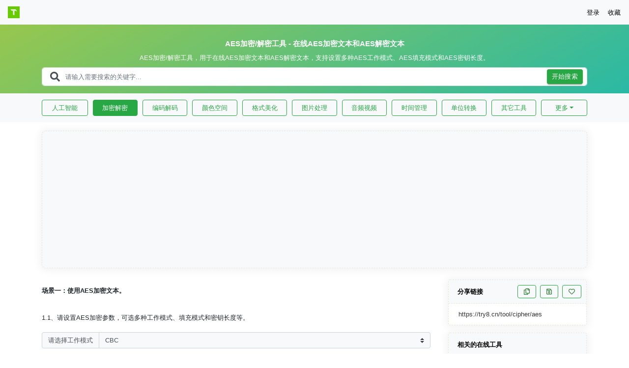

--- FILE ---
content_type: text/html; charset=utf-8
request_url: https://try8.cn/tool/cipher/aes
body_size: 19316
content:
<!DOCTYPE html><html lang="zh-CN"><head><meta charSet="utf-8"/><meta http-equiv="X-UA-Compatible" content="IE=edge,chrome=1"/><meta http-equiv="Content-Type" content="text/html;charset=UTF-8"/><meta name="viewport" content="width=device-width, initial-scale=1.0, maximum-scale=5.0, minimum-scale=1.0"/><script>(function(c,l,a,r,i,t,y){c[a]=c[a]||function(){(c[a].q=c[a].q||[]).push(arguments)}; t=l.createElement(r);t.async=1;t.src="https://www.clarity.ms/tag/"+i; y=l.getElementsByTagName(r)[0];y.parentNode.insertBefore(t,y); })(window, document, "clarity", "script", "oergqsbrmr");</script><script async="" src="https://www.googletagmanager.com/gtag/js?id=G-Z1XKSBLBZF"></script><script>window.dataLayer = window.dataLayer || []; function gtag(){dataLayer.push(arguments);} gtag('js', new Date()); gtag('config', 'G-Z1XKSBLBZF');</script><script async="" src="https://pagead2.googlesyndication.com/pagead/js/adsbygoogle.js?client=ca-pub-4044966704141174" crossorigin="anonymous"></script><title>AES加密/解密工具 - 在线AES加密文本和AES解密文本</title><meta name="keywords" content="AES加密,AES解密,AES"/><meta name="description" content="AES加密/解密工具，用于在线AES加密文本和AES解密文本，支持设置多种AES工作模式、AES填充模式和AES密钥长度。"/><meta property="og:title" content="AES加密/解密工具 - 在线AES加密文本和AES解密文本"/><meta property="og:description" content="AES加密/解密工具，用于在线AES加密文本和AES解密文本，支持设置多种AES工作模式、AES填充模式和AES密钥长度。"/><meta property="og:locale" content="zh_CN"/><meta property="og:type" content="website"/><meta property="og:site_name" content="试试吧 - 领先的一站式在线工具平台"/><meta property="og:image" content="https://try8.cn/_asset/img/og.png"/><meta property="og:url" content="https://try8.cn/tool/cipher/aes"/><meta name="next-head-count" content="18"/><link href="/_asset/css/b.min.css" rel="stylesheet"/><link href="/_asset/css/t.min.css" rel="stylesheet"/><link rel="preload" href="/_next/static/css/b6aa525b8252177a.css" as="style"/><link rel="stylesheet" href="/_next/static/css/b6aa525b8252177a.css" data-n-g=""/><link rel="preload" href="/_next/static/css/41319ef23fc1338b.css" as="style"/><link rel="stylesheet" href="/_next/static/css/41319ef23fc1338b.css" data-n-p=""/><noscript data-n-css=""></noscript><script defer="" nomodule="" src="/_next/static/chunks/polyfills-c67a75d1b6f99dc8.js"></script><script src="/_next/static/chunks/webpack-6dcc42538b971615.js" defer=""></script><script src="/_next/static/chunks/framework-79bce4a3a540b080.js" defer=""></script><script src="/_next/static/chunks/main-4d6dbb3cce6d8b89.js" defer=""></script><script src="/_next/static/chunks/pages/_app-36bde3343f55ba0b.js" defer=""></script><script src="/_next/static/chunks/cb1608f2-54d6588cf927394d.js" defer=""></script><script src="/_next/static/chunks/4114-9523da5b67fa090c.js" defer=""></script><script src="/_next/static/chunks/8447-aa5477442ff4f19e.js" defer=""></script><script src="/_next/static/chunks/3981-f2d6cbe57dff04e3.js" defer=""></script><script src="/_next/static/chunks/7257-db2f79fc0de5483a.js" defer=""></script><script src="/_next/static/chunks/3516-397ca56566d3d6ba.js" defer=""></script><script src="/_next/static/chunks/6196-86a505a6f57cfcbf.js" defer=""></script><script src="/_next/static/chunks/pages/tool/cipher/aes-ee3078dfb74fc8d0.js" defer=""></script><script src="/_next/static/7.0.9/_buildManifest.js" defer=""></script><script src="/_next/static/7.0.9/_ssgManifest.js" defer=""></script></head><body><div id="__next" data-reactroot=""><div><header class="navbar bg-light sticky-top Header_header__G4WZQ"><div class="container-fluid"><a class="navbar-brand align-middle Header_logo__YcAYL" rel="nofollow" href="/"><img width="24px" height="24px" src="/_asset/img/logo.png" alt="试试吧" title="试试吧"/></a><ul class="nav justify-content-end"><li class="nav-item"><button class="btn btn-link Header_login__6KL1D" style="display:block" title="登录">登录</button></li><li class="nav-item"><button class="btn btn-link Header_desktop__XEpBS" style="display:block" title="收藏（Ctrl+D）">收藏</button></li><li class="nav-item dropdown" style="display:none"><div class="btn-group Header_group___B__p"><span type="button" class="nav-link dropdown-toggle Header_head__yn_lG" data-toggle="dropdown" data-display="static" aria-haspopup="true" aria-expanded="false"><img class="rounded-circle" width="24px" height="24px" src="" alt="用户头像" title="用户头像"/></span><div class="dropdown-menu dropdown-menu-right Header_menu__qTCwB"><button class="btn btn-sm btn-link dropdown-item">个人中心</button><button class="btn btn-sm btn-link dropdown-item">退出</button></div></div></li></ul></div></header><div class="Flagbar_flagbar__nzp_c"><div class="container"><div class="row try8-row"><div class="col-12 col-sm-12"><div class="Flagbar_caption__E_7pu"><h1 style="overflow:hidden;white-space:nowrap;text-overflow:ellipsis">AES加密/解密工具 - 在线AES加密文本和AES解密文本</h1><p style="overflow:hidden;white-space:nowrap;text-overflow:ellipsis">AES加密/解密工具，用于在线AES加密文本和AES解密文本，支持设置多种AES工作模式、AES填充模式和AES密钥长度。</p></div><div class="media media-comment align-items-center Flagbar_search__GlcQ8"><div class="media-body"><form class="rounded-lg border"><div class="input-group input-group-lg"><div class="input-group-prepend"><span class="input-group-text border-0 pr-2 Flagbar_icon__RfSg0"><svg aria-hidden="true" focusable="false" data-prefix="fas" data-icon="search" class="svg-inline--fa fa-search fa-w-16 " role="img" xmlns="http://www.w3.org/2000/svg" viewBox="0 0 512 512"><path fill="currentColor" d="M505 442.7L405.3 343c-4.5-4.5-10.6-7-17-7H372c27.6-35.3 44-79.7 44-128C416 93.1 322.9 0 208 0S0 93.1 0 208s93.1 208 208 208c48.3 0 92.7-16.4 128-44v16.3c0 6.4 2.5 12.5 7 17l99.7 99.7c9.4 9.4 24.6 9.4 33.9 0l28.3-28.3c9.4-9.4 9.4-24.6.1-34zM208 336c-70.7 0-128-57.2-128-128 0-70.7 57.2-128 128-128 70.7 0 128 57.2 128 128 0 70.7-57.2 128-128 128z"></path></svg></span></div><input class="form-control border-0 px-1 Flagbar_input__AMurx" autoComplete="off" placeholder="请输入需要搜索的关键字..." value=""/><div class="input-group-append"><span class="input-group-text border-0 py-0 pl-2 pr-2 Flagbar_btn__XcQZx"><style data-emotion="css x89x1r">.css-x89x1r{-webkit-transition:background-color 250ms cubic-bezier(0.4, 0, 0.2, 1) 0ms,box-shadow 250ms cubic-bezier(0.4, 0, 0.2, 1) 0ms,border-color 250ms cubic-bezier(0.4, 0, 0.2, 1) 0ms;transition:background-color 250ms cubic-bezier(0.4, 0, 0.2, 1) 0ms,box-shadow 250ms cubic-bezier(0.4, 0, 0.2, 1) 0ms,border-color 250ms cubic-bezier(0.4, 0, 0.2, 1) 0ms;background-color:#28a745;}.css-x89x1r .MuiLoadingButton-startIconLoadingStart,.css-x89x1r .MuiLoadingButton-endIconLoadingEnd{-webkit-transition:opacity 250ms cubic-bezier(0.4, 0, 0.2, 1) 0ms;transition:opacity 250ms cubic-bezier(0.4, 0, 0.2, 1) 0ms;opacity:0;}.css-x89x1r.MuiLoadingButton-loading{color:transparent;}</style><style data-emotion="css mxnl3z">.css-mxnl3z{font-family:"Roboto","Helvetica","Arial",sans-serif;font-weight:500;font-size:0.8125rem;line-height:1.75;letter-spacing:0.02857em;text-transform:uppercase;min-width:64px;padding:4px 10px;border-radius:4px;-webkit-transition:background-color 250ms cubic-bezier(0.4, 0, 0.2, 1) 0ms,box-shadow 250ms cubic-bezier(0.4, 0, 0.2, 1) 0ms,border-color 250ms cubic-bezier(0.4, 0, 0.2, 1) 0ms,color 250ms cubic-bezier(0.4, 0, 0.2, 1) 0ms;transition:background-color 250ms cubic-bezier(0.4, 0, 0.2, 1) 0ms,box-shadow 250ms cubic-bezier(0.4, 0, 0.2, 1) 0ms,border-color 250ms cubic-bezier(0.4, 0, 0.2, 1) 0ms,color 250ms cubic-bezier(0.4, 0, 0.2, 1) 0ms;color:#fff;background-color:#2e7d32;box-shadow:0px 3px 1px -2px rgba(0,0,0,0.2),0px 2px 2px 0px rgba(0,0,0,0.14),0px 1px 5px 0px rgba(0,0,0,0.12);-webkit-transition:background-color 250ms cubic-bezier(0.4, 0, 0.2, 1) 0ms,box-shadow 250ms cubic-bezier(0.4, 0, 0.2, 1) 0ms,border-color 250ms cubic-bezier(0.4, 0, 0.2, 1) 0ms;transition:background-color 250ms cubic-bezier(0.4, 0, 0.2, 1) 0ms,box-shadow 250ms cubic-bezier(0.4, 0, 0.2, 1) 0ms,border-color 250ms cubic-bezier(0.4, 0, 0.2, 1) 0ms;background-color:#28a745;}.css-mxnl3z:hover{-webkit-text-decoration:none;text-decoration:none;background-color:#1b5e20;box-shadow:0px 2px 4px -1px rgba(0,0,0,0.2),0px 4px 5px 0px rgba(0,0,0,0.14),0px 1px 10px 0px rgba(0,0,0,0.12);}@media (hover: none){.css-mxnl3z:hover{background-color:#2e7d32;}}.css-mxnl3z:active{box-shadow:0px 5px 5px -3px rgba(0,0,0,0.2),0px 8px 10px 1px rgba(0,0,0,0.14),0px 3px 14px 2px rgba(0,0,0,0.12);}.css-mxnl3z.Mui-focusVisible{box-shadow:0px 3px 5px -1px rgba(0,0,0,0.2),0px 6px 10px 0px rgba(0,0,0,0.14),0px 1px 18px 0px rgba(0,0,0,0.12);}.css-mxnl3z.Mui-disabled{color:rgba(0, 0, 0, 0.26);box-shadow:none;background-color:rgba(0, 0, 0, 0.12);}.css-mxnl3z .MuiLoadingButton-startIconLoadingStart,.css-mxnl3z .MuiLoadingButton-endIconLoadingEnd{-webkit-transition:opacity 250ms cubic-bezier(0.4, 0, 0.2, 1) 0ms;transition:opacity 250ms cubic-bezier(0.4, 0, 0.2, 1) 0ms;opacity:0;}.css-mxnl3z.MuiLoadingButton-loading{color:transparent;}</style><style data-emotion="css kb7nos">.css-kb7nos{display:-webkit-inline-box;display:-webkit-inline-flex;display:-ms-inline-flexbox;display:inline-flex;-webkit-align-items:center;-webkit-box-align:center;-ms-flex-align:center;align-items:center;-webkit-box-pack:center;-ms-flex-pack:center;-webkit-justify-content:center;justify-content:center;position:relative;box-sizing:border-box;-webkit-tap-highlight-color:transparent;background-color:transparent;outline:0;border:0;margin:0;border-radius:0;padding:0;cursor:pointer;-webkit-user-select:none;-moz-user-select:none;-ms-user-select:none;user-select:none;vertical-align:middle;-moz-appearance:none;-webkit-appearance:none;-webkit-text-decoration:none;text-decoration:none;color:inherit;font-family:"Roboto","Helvetica","Arial",sans-serif;font-weight:500;font-size:0.8125rem;line-height:1.75;letter-spacing:0.02857em;text-transform:uppercase;min-width:64px;padding:4px 10px;border-radius:4px;-webkit-transition:background-color 250ms cubic-bezier(0.4, 0, 0.2, 1) 0ms,box-shadow 250ms cubic-bezier(0.4, 0, 0.2, 1) 0ms,border-color 250ms cubic-bezier(0.4, 0, 0.2, 1) 0ms,color 250ms cubic-bezier(0.4, 0, 0.2, 1) 0ms;transition:background-color 250ms cubic-bezier(0.4, 0, 0.2, 1) 0ms,box-shadow 250ms cubic-bezier(0.4, 0, 0.2, 1) 0ms,border-color 250ms cubic-bezier(0.4, 0, 0.2, 1) 0ms,color 250ms cubic-bezier(0.4, 0, 0.2, 1) 0ms;color:#fff;background-color:#2e7d32;box-shadow:0px 3px 1px -2px rgba(0,0,0,0.2),0px 2px 2px 0px rgba(0,0,0,0.14),0px 1px 5px 0px rgba(0,0,0,0.12);-webkit-transition:background-color 250ms cubic-bezier(0.4, 0, 0.2, 1) 0ms,box-shadow 250ms cubic-bezier(0.4, 0, 0.2, 1) 0ms,border-color 250ms cubic-bezier(0.4, 0, 0.2, 1) 0ms;transition:background-color 250ms cubic-bezier(0.4, 0, 0.2, 1) 0ms,box-shadow 250ms cubic-bezier(0.4, 0, 0.2, 1) 0ms,border-color 250ms cubic-bezier(0.4, 0, 0.2, 1) 0ms;background-color:#28a745;}.css-kb7nos::-moz-focus-inner{border-style:none;}.css-kb7nos.Mui-disabled{pointer-events:none;cursor:default;}@media print{.css-kb7nos{-webkit-print-color-adjust:exact;color-adjust:exact;}}.css-kb7nos:hover{-webkit-text-decoration:none;text-decoration:none;background-color:#1b5e20;box-shadow:0px 2px 4px -1px rgba(0,0,0,0.2),0px 4px 5px 0px rgba(0,0,0,0.14),0px 1px 10px 0px rgba(0,0,0,0.12);}@media (hover: none){.css-kb7nos:hover{background-color:#2e7d32;}}.css-kb7nos:active{box-shadow:0px 5px 5px -3px rgba(0,0,0,0.2),0px 8px 10px 1px rgba(0,0,0,0.14),0px 3px 14px 2px rgba(0,0,0,0.12);}.css-kb7nos.Mui-focusVisible{box-shadow:0px 3px 5px -1px rgba(0,0,0,0.2),0px 6px 10px 0px rgba(0,0,0,0.14),0px 1px 18px 0px rgba(0,0,0,0.12);}.css-kb7nos.Mui-disabled{color:rgba(0, 0, 0, 0.26);box-shadow:none;background-color:rgba(0, 0, 0, 0.12);}.css-kb7nos .MuiLoadingButton-startIconLoadingStart,.css-kb7nos .MuiLoadingButton-endIconLoadingEnd{-webkit-transition:opacity 250ms cubic-bezier(0.4, 0, 0.2, 1) 0ms;transition:opacity 250ms cubic-bezier(0.4, 0, 0.2, 1) 0ms;opacity:0;}.css-kb7nos.MuiLoadingButton-loading{color:transparent;}</style><button class="MuiButtonBase-root MuiButton-root MuiLoadingButton-root MuiButton-contained MuiButton-containedSuccess MuiButton-sizeSmall MuiButton-containedSizeSmall MuiButton-colorSuccess MuiButton-root MuiLoadingButton-root MuiButton-contained MuiButton-containedSuccess MuiButton-sizeSmall MuiButton-containedSizeSmall MuiButton-colorSuccess css-kb7nos" tabindex="0" type="button" title="开始搜索">开始搜索</button></span></div></div></form><div class="toast Flagbar_toast__DTry3" style="display:none"><div class="toast-header"><strong class="mr-auto" style="font-size:13px">搜索到的在线工具：</strong><small>当前搜索数量: <!-- -->0<!-- -->  </small><button class="ml-2 mb-1 close"><span>×</span></button></div><div class="toast-body"><p><span></span></p></div></div></div></div></div></div></div></div><div><div class="Navbar_navbar__EqFK2"><nav class="navbar navbar-expand-lg bg-light Navbar_nav__PvqfC"><div class="container" style="flex-wrap:wrap"><ul class="navbar-nav Navbar_ul__uAf2L"><li class="nav-item Navbar_navitem__fFRQV Navbar_left__pIgTy"><a class="btn btn-outline-success Navbar_link__Y1JP2" href="/tool/ai">人工智能</a></li><li class="nav-item Navbar_navitem__fFRQV"><a class="btn btn-success Navbar_link__Y1JP2" href="/tool/cipher">加密解密</a></li><li class="nav-item Navbar_navitem__fFRQV"><a class="btn btn-outline-success Navbar_link__Y1JP2" href="/tool/code">编码解码</a></li><li class="nav-item Navbar_navitem__fFRQV"><a class="btn btn-outline-success Navbar_link__Y1JP2" href="/tool/color">颜色空间</a></li><li class="nav-item Navbar_navitem__fFRQV"><a class="btn btn-outline-success Navbar_link__Y1JP2" href="/tool/format">格式美化</a></li><li class="nav-item Navbar_navitem__fFRQV"><a class="btn btn-outline-success Navbar_link__Y1JP2" href="/tool/image">图片处理</a></li><li class="nav-item Navbar_navitem__fFRQV"><a class="btn btn-outline-success Navbar_link__Y1JP2" href="/tool/media">音频视频</a></li><li class="nav-item Navbar_navitem__fFRQV"><a class="btn btn-outline-success Navbar_link__Y1JP2" href="/tool/time">时间管理</a></li><li class="nav-item Navbar_navitem__fFRQV"><a class="btn btn-outline-success Navbar_link__Y1JP2" href="/tool/unit">单位转换</a></li><li class="nav-item Navbar_navitem__fFRQV"><a class="btn btn-outline-success Navbar_link__Y1JP2" href="/tool/zone">其它工具</a></li><li class="nav-item dropdown Navbar_navitem__fFRQV Navbar_right__7Mzdm"><button class="btn btn-outline-success dropdown-toggle Navbar_link__Y1JP2" id="dropdowns" data-toggle="dropdown" aria-expanded="false">更多</button><div class="dropdown-menu Navbar_menu__cEvk1" aria-labelledby="dropdowns"><a class="dropdown-item Navbar_link__Y1JP2" rel="nofollow" href="/aichat">AI聊天室</a></div></li></ul></div></nav></div><div class="container"><div class="row try8-row"><div class="col-12 col-sm-12 try8-col-100 mt-3 mb-2"><div class="ads"></div></div></div></div></div><div class="try8"><div class="container"><div class="row try8-row"><div class="col-6 col-sm-6 try8-col-left"><div class="row try8-row"><div class="col-12 col-sm-12 mb-3"><div class="try8-subject">场景一：使用AES加密文本。</div></div><div class="col-12 col-sm-12 mt-3 mb-3">1.1、请设置AES加密参数，可选多种工作模式、填充模式和密钥长度等。</div><div class="col-12 col-sm-12 mt-1 mb-3"><div class="input-group"><div class="input-group-prepend"><label for="encrypt_operation" class="input-group-text try8-input" style="margin-bottom:0px">请选择工作模式</label></div><select id="encrypt_operation" class="custom-select try8-input"><option value="ecb">ECB</option><option selected="" value="cbc">CBC</option><option value="ofb">OFB</option><option value="cfb">CFB</option><option value="cfb8">CFB8</option><option value="ctr">CTR</option><option value="gcm">GCM</option></select></div></div><div class="col-12 col-sm-12 mt-1 mb-3"><div class="input-group"><div class="input-group-prepend"><label for="encrypt_padding" class="input-group-text try8-input" style="margin-bottom:0px">请选择填充模式</label></div><select id="encrypt_padding" class="custom-select try8-input"><option selected="" value="PKCS7">PKCS7</option><option value="NONE">NONE</option></select></div></div><div class="col-12 col-sm-12 mt-1 mb-3"><div class="input-group"><div class="input-group-prepend"><label for="encrypt_len" class="input-group-text try8-input" style="margin-bottom:0px">请选择密钥长度</label></div><select id="encrypt_len" class="custom-select try8-input"><option selected="" value="128">AES-128</option><option value="192">AES-192</option><option value="256">AES-256</option></select></div></div><div class="col-12 col-sm-12 mt-1 mb-3"><div class="input-group"><div class="input-group-prepend"><label for="encrypt_key" class="input-group-text try8-input" style="margin-bottom:0px">请输入加密密钥</label></div><input id="encrypt_key" class="form-control try8-input" value="" placeholder="请输入加密密钥KEY..."/></div></div><div class="col-12 col-sm-12 mt-1 mb-3"><div class="input-group"><div class="input-group-prepend"><label for="encrypt_iv" class="input-group-text try8-input" style="margin-bottom:0px">请输入加密向量</label></div><input id="encrypt_iv" class="form-control try8-input" value="" placeholder="请输入初始化加密向量IV..."/></div></div><div class="col-12 col-sm-12 mt-1 mb-3"><div class="input-group"><div class="input-group-prepend"><label for="encrypt_aad" class="input-group-text try8-input" style="margin-bottom:0px">请输入附加消息</label></div><input id="encrypt_aad" class="form-control try8-input" value="" placeholder="请输入GCM工作模式下的附加消息，可为空..."/></div></div><div class="col-12 col-sm-12 mt-3"><div class="form-group"><span style="float:left;margin-left:2px" for="encrypt_value">1.2、请上传或输入要加密的原始文本：</span><span style="float:right"><style data-emotion="css vi4d44">.css-vi4d44{-webkit-transition:background-color 250ms cubic-bezier(0.4, 0, 0.2, 1) 0ms,box-shadow 250ms cubic-bezier(0.4, 0, 0.2, 1) 0ms,border-color 250ms cubic-bezier(0.4, 0, 0.2, 1) 0ms;transition:background-color 250ms cubic-bezier(0.4, 0, 0.2, 1) 0ms,box-shadow 250ms cubic-bezier(0.4, 0, 0.2, 1) 0ms,border-color 250ms cubic-bezier(0.4, 0, 0.2, 1) 0ms;color:#333333;min-width:32px!important;margin-bottom:2px;}.css-vi4d44 .MuiLoadingButton-startIconLoadingStart,.css-vi4d44 .MuiLoadingButton-endIconLoadingEnd{-webkit-transition:opacity 250ms cubic-bezier(0.4, 0, 0.2, 1) 0ms;transition:opacity 250ms cubic-bezier(0.4, 0, 0.2, 1) 0ms;opacity:0;}.css-vi4d44.MuiLoadingButton-loading{color:transparent;}.css-vi4d44:focus{outline:none;}</style><style data-emotion="css 1rhvcbu">.css-1rhvcbu{font-family:"Roboto","Helvetica","Arial",sans-serif;font-weight:500;font-size:0.8125rem;line-height:1.75;letter-spacing:0.02857em;text-transform:uppercase;min-width:64px;padding:4px 5px;border-radius:4px;-webkit-transition:background-color 250ms cubic-bezier(0.4, 0, 0.2, 1) 0ms,box-shadow 250ms cubic-bezier(0.4, 0, 0.2, 1) 0ms,border-color 250ms cubic-bezier(0.4, 0, 0.2, 1) 0ms,color 250ms cubic-bezier(0.4, 0, 0.2, 1) 0ms;transition:background-color 250ms cubic-bezier(0.4, 0, 0.2, 1) 0ms,box-shadow 250ms cubic-bezier(0.4, 0, 0.2, 1) 0ms,border-color 250ms cubic-bezier(0.4, 0, 0.2, 1) 0ms,color 250ms cubic-bezier(0.4, 0, 0.2, 1) 0ms;color:#1976d2;-webkit-transition:background-color 250ms cubic-bezier(0.4, 0, 0.2, 1) 0ms,box-shadow 250ms cubic-bezier(0.4, 0, 0.2, 1) 0ms,border-color 250ms cubic-bezier(0.4, 0, 0.2, 1) 0ms;transition:background-color 250ms cubic-bezier(0.4, 0, 0.2, 1) 0ms,box-shadow 250ms cubic-bezier(0.4, 0, 0.2, 1) 0ms,border-color 250ms cubic-bezier(0.4, 0, 0.2, 1) 0ms;color:#333333;min-width:32px!important;margin-bottom:2px;}.css-1rhvcbu:hover{-webkit-text-decoration:none;text-decoration:none;background-color:rgba(25, 118, 210, 0.04);}@media (hover: none){.css-1rhvcbu:hover{background-color:transparent;}}.css-1rhvcbu.Mui-disabled{color:rgba(0, 0, 0, 0.26);}.css-1rhvcbu .MuiLoadingButton-startIconLoadingStart,.css-1rhvcbu .MuiLoadingButton-endIconLoadingEnd{-webkit-transition:opacity 250ms cubic-bezier(0.4, 0, 0.2, 1) 0ms;transition:opacity 250ms cubic-bezier(0.4, 0, 0.2, 1) 0ms;opacity:0;}.css-1rhvcbu.MuiLoadingButton-loading{color:transparent;}.css-1rhvcbu:focus{outline:none;}</style><style data-emotion="css 198jgv1">.css-198jgv1{display:-webkit-inline-box;display:-webkit-inline-flex;display:-ms-inline-flexbox;display:inline-flex;-webkit-align-items:center;-webkit-box-align:center;-ms-flex-align:center;align-items:center;-webkit-box-pack:center;-ms-flex-pack:center;-webkit-justify-content:center;justify-content:center;position:relative;box-sizing:border-box;-webkit-tap-highlight-color:transparent;background-color:transparent;outline:0;border:0;margin:0;border-radius:0;padding:0;cursor:pointer;-webkit-user-select:none;-moz-user-select:none;-ms-user-select:none;user-select:none;vertical-align:middle;-moz-appearance:none;-webkit-appearance:none;-webkit-text-decoration:none;text-decoration:none;color:inherit;font-family:"Roboto","Helvetica","Arial",sans-serif;font-weight:500;font-size:0.8125rem;line-height:1.75;letter-spacing:0.02857em;text-transform:uppercase;min-width:64px;padding:4px 5px;border-radius:4px;-webkit-transition:background-color 250ms cubic-bezier(0.4, 0, 0.2, 1) 0ms,box-shadow 250ms cubic-bezier(0.4, 0, 0.2, 1) 0ms,border-color 250ms cubic-bezier(0.4, 0, 0.2, 1) 0ms,color 250ms cubic-bezier(0.4, 0, 0.2, 1) 0ms;transition:background-color 250ms cubic-bezier(0.4, 0, 0.2, 1) 0ms,box-shadow 250ms cubic-bezier(0.4, 0, 0.2, 1) 0ms,border-color 250ms cubic-bezier(0.4, 0, 0.2, 1) 0ms,color 250ms cubic-bezier(0.4, 0, 0.2, 1) 0ms;color:#1976d2;-webkit-transition:background-color 250ms cubic-bezier(0.4, 0, 0.2, 1) 0ms,box-shadow 250ms cubic-bezier(0.4, 0, 0.2, 1) 0ms,border-color 250ms cubic-bezier(0.4, 0, 0.2, 1) 0ms;transition:background-color 250ms cubic-bezier(0.4, 0, 0.2, 1) 0ms,box-shadow 250ms cubic-bezier(0.4, 0, 0.2, 1) 0ms,border-color 250ms cubic-bezier(0.4, 0, 0.2, 1) 0ms;color:#333333;min-width:32px!important;margin-bottom:2px;}.css-198jgv1::-moz-focus-inner{border-style:none;}.css-198jgv1.Mui-disabled{pointer-events:none;cursor:default;}@media print{.css-198jgv1{-webkit-print-color-adjust:exact;color-adjust:exact;}}.css-198jgv1:hover{-webkit-text-decoration:none;text-decoration:none;background-color:rgba(25, 118, 210, 0.04);}@media (hover: none){.css-198jgv1:hover{background-color:transparent;}}.css-198jgv1.Mui-disabled{color:rgba(0, 0, 0, 0.26);}.css-198jgv1 .MuiLoadingButton-startIconLoadingStart,.css-198jgv1 .MuiLoadingButton-endIconLoadingEnd{-webkit-transition:opacity 250ms cubic-bezier(0.4, 0, 0.2, 1) 0ms;transition:opacity 250ms cubic-bezier(0.4, 0, 0.2, 1) 0ms;opacity:0;}.css-198jgv1.MuiLoadingButton-loading{color:transparent;}.css-198jgv1:focus{outline:none;}</style><label class="MuiButtonBase-root MuiButton-root MuiLoadingButton-root MuiButton-text MuiButton-textPrimary MuiButton-sizeSmall MuiButton-textSizeSmall MuiButton-colorPrimary MuiButton-root MuiLoadingButton-root MuiButton-text MuiButton-textPrimary MuiButton-sizeSmall MuiButton-textSizeSmall MuiButton-colorPrimary css-198jgv1" tabindex="0" role="button" title="上传文件"><svg xmlns="http://www.w3.org/2000/svg" width="14" height="14" viewBox="0 0 24 24" fill="none" stroke="currentColor" stroke-width="2" stroke-linecap="round" stroke-linejoin="round" class="tabler-icon tabler-icon-upload "><path d="M4 17v2a2 2 0 0 0 2 2h12a2 2 0 0 0 2 -2v-2"></path><path d="M7 9l5 -5l5 5"></path><path d="M12 4l0 12"></path></svg><style data-emotion="css 1bigxrc">.css-1bigxrc{clip:rect(0 0 0 0);-webkit-clip-path:inset(50%);clip-path:inset(50%);height:1px;overflow:hidden;position:absolute;bottom:0;left:0;white-space:nowrap;width:1px;}</style><input type="file" class="css-1bigxrc"/></label></span><textarea id="encrypt_value" class="form-control try8-input try8-textarea" style="min-height:256px;max-height:512px;overflow-y:auto" placeholder="请上传或输入要加密的原始文本..."></textarea></div></div><div class="col-12 col-sm-12 mt-3"><div class="input-group"><style data-emotion="css 1e1o9d8">.css-1e1o9d8{-webkit-transition:background-color 250ms cubic-bezier(0.4, 0, 0.2, 1) 0ms,box-shadow 250ms cubic-bezier(0.4, 0, 0.2, 1) 0ms,border-color 250ms cubic-bezier(0.4, 0, 0.2, 1) 0ms;transition:background-color 250ms cubic-bezier(0.4, 0, 0.2, 1) 0ms,box-shadow 250ms cubic-bezier(0.4, 0, 0.2, 1) 0ms,border-color 250ms cubic-bezier(0.4, 0, 0.2, 1) 0ms;margin-bottom:24px;margin-right:12px;background-color:#28a745;font-size:12px;}.css-1e1o9d8 .MuiLoadingButton-startIconLoadingStart,.css-1e1o9d8 .MuiLoadingButton-endIconLoadingEnd{-webkit-transition:opacity 250ms cubic-bezier(0.4, 0, 0.2, 1) 0ms;transition:opacity 250ms cubic-bezier(0.4, 0, 0.2, 1) 0ms;opacity:0;}.css-1e1o9d8.MuiLoadingButton-loading{color:transparent;}</style><style data-emotion="css eqjtsn">.css-eqjtsn{font-family:"Roboto","Helvetica","Arial",sans-serif;font-weight:500;font-size:0.8125rem;line-height:1.75;letter-spacing:0.02857em;text-transform:uppercase;min-width:64px;padding:4px 10px;border-radius:4px;-webkit-transition:background-color 250ms cubic-bezier(0.4, 0, 0.2, 1) 0ms,box-shadow 250ms cubic-bezier(0.4, 0, 0.2, 1) 0ms,border-color 250ms cubic-bezier(0.4, 0, 0.2, 1) 0ms,color 250ms cubic-bezier(0.4, 0, 0.2, 1) 0ms;transition:background-color 250ms cubic-bezier(0.4, 0, 0.2, 1) 0ms,box-shadow 250ms cubic-bezier(0.4, 0, 0.2, 1) 0ms,border-color 250ms cubic-bezier(0.4, 0, 0.2, 1) 0ms,color 250ms cubic-bezier(0.4, 0, 0.2, 1) 0ms;color:#fff;background-color:#2e7d32;box-shadow:0px 3px 1px -2px rgba(0,0,0,0.2),0px 2px 2px 0px rgba(0,0,0,0.14),0px 1px 5px 0px rgba(0,0,0,0.12);-webkit-transition:background-color 250ms cubic-bezier(0.4, 0, 0.2, 1) 0ms,box-shadow 250ms cubic-bezier(0.4, 0, 0.2, 1) 0ms,border-color 250ms cubic-bezier(0.4, 0, 0.2, 1) 0ms;transition:background-color 250ms cubic-bezier(0.4, 0, 0.2, 1) 0ms,box-shadow 250ms cubic-bezier(0.4, 0, 0.2, 1) 0ms,border-color 250ms cubic-bezier(0.4, 0, 0.2, 1) 0ms;margin-bottom:24px;margin-right:12px;background-color:#28a745;font-size:12px;}.css-eqjtsn:hover{-webkit-text-decoration:none;text-decoration:none;background-color:#1b5e20;box-shadow:0px 2px 4px -1px rgba(0,0,0,0.2),0px 4px 5px 0px rgba(0,0,0,0.14),0px 1px 10px 0px rgba(0,0,0,0.12);}@media (hover: none){.css-eqjtsn:hover{background-color:#2e7d32;}}.css-eqjtsn:active{box-shadow:0px 5px 5px -3px rgba(0,0,0,0.2),0px 8px 10px 1px rgba(0,0,0,0.14),0px 3px 14px 2px rgba(0,0,0,0.12);}.css-eqjtsn.Mui-focusVisible{box-shadow:0px 3px 5px -1px rgba(0,0,0,0.2),0px 6px 10px 0px rgba(0,0,0,0.14),0px 1px 18px 0px rgba(0,0,0,0.12);}.css-eqjtsn.Mui-disabled{color:rgba(0, 0, 0, 0.26);box-shadow:none;background-color:rgba(0, 0, 0, 0.12);}.css-eqjtsn .MuiLoadingButton-startIconLoadingStart,.css-eqjtsn .MuiLoadingButton-endIconLoadingEnd{-webkit-transition:opacity 250ms cubic-bezier(0.4, 0, 0.2, 1) 0ms;transition:opacity 250ms cubic-bezier(0.4, 0, 0.2, 1) 0ms;opacity:0;}.css-eqjtsn.MuiLoadingButton-loading{color:transparent;}</style><style data-emotion="css 1sjqied">.css-1sjqied{display:-webkit-inline-box;display:-webkit-inline-flex;display:-ms-inline-flexbox;display:inline-flex;-webkit-align-items:center;-webkit-box-align:center;-ms-flex-align:center;align-items:center;-webkit-box-pack:center;-ms-flex-pack:center;-webkit-justify-content:center;justify-content:center;position:relative;box-sizing:border-box;-webkit-tap-highlight-color:transparent;background-color:transparent;outline:0;border:0;margin:0;border-radius:0;padding:0;cursor:pointer;-webkit-user-select:none;-moz-user-select:none;-ms-user-select:none;user-select:none;vertical-align:middle;-moz-appearance:none;-webkit-appearance:none;-webkit-text-decoration:none;text-decoration:none;color:inherit;font-family:"Roboto","Helvetica","Arial",sans-serif;font-weight:500;font-size:0.8125rem;line-height:1.75;letter-spacing:0.02857em;text-transform:uppercase;min-width:64px;padding:4px 10px;border-radius:4px;-webkit-transition:background-color 250ms cubic-bezier(0.4, 0, 0.2, 1) 0ms,box-shadow 250ms cubic-bezier(0.4, 0, 0.2, 1) 0ms,border-color 250ms cubic-bezier(0.4, 0, 0.2, 1) 0ms,color 250ms cubic-bezier(0.4, 0, 0.2, 1) 0ms;transition:background-color 250ms cubic-bezier(0.4, 0, 0.2, 1) 0ms,box-shadow 250ms cubic-bezier(0.4, 0, 0.2, 1) 0ms,border-color 250ms cubic-bezier(0.4, 0, 0.2, 1) 0ms,color 250ms cubic-bezier(0.4, 0, 0.2, 1) 0ms;color:#fff;background-color:#2e7d32;box-shadow:0px 3px 1px -2px rgba(0,0,0,0.2),0px 2px 2px 0px rgba(0,0,0,0.14),0px 1px 5px 0px rgba(0,0,0,0.12);-webkit-transition:background-color 250ms cubic-bezier(0.4, 0, 0.2, 1) 0ms,box-shadow 250ms cubic-bezier(0.4, 0, 0.2, 1) 0ms,border-color 250ms cubic-bezier(0.4, 0, 0.2, 1) 0ms;transition:background-color 250ms cubic-bezier(0.4, 0, 0.2, 1) 0ms,box-shadow 250ms cubic-bezier(0.4, 0, 0.2, 1) 0ms,border-color 250ms cubic-bezier(0.4, 0, 0.2, 1) 0ms;margin-bottom:24px;margin-right:12px;background-color:#28a745;font-size:12px;}.css-1sjqied::-moz-focus-inner{border-style:none;}.css-1sjqied.Mui-disabled{pointer-events:none;cursor:default;}@media print{.css-1sjqied{-webkit-print-color-adjust:exact;color-adjust:exact;}}.css-1sjqied:hover{-webkit-text-decoration:none;text-decoration:none;background-color:#1b5e20;box-shadow:0px 2px 4px -1px rgba(0,0,0,0.2),0px 4px 5px 0px rgba(0,0,0,0.14),0px 1px 10px 0px rgba(0,0,0,0.12);}@media (hover: none){.css-1sjqied:hover{background-color:#2e7d32;}}.css-1sjqied:active{box-shadow:0px 5px 5px -3px rgba(0,0,0,0.2),0px 8px 10px 1px rgba(0,0,0,0.14),0px 3px 14px 2px rgba(0,0,0,0.12);}.css-1sjqied.Mui-focusVisible{box-shadow:0px 3px 5px -1px rgba(0,0,0,0.2),0px 6px 10px 0px rgba(0,0,0,0.14),0px 1px 18px 0px rgba(0,0,0,0.12);}.css-1sjqied.Mui-disabled{color:rgba(0, 0, 0, 0.26);box-shadow:none;background-color:rgba(0, 0, 0, 0.12);}.css-1sjqied .MuiLoadingButton-startIconLoadingStart,.css-1sjqied .MuiLoadingButton-endIconLoadingEnd{-webkit-transition:opacity 250ms cubic-bezier(0.4, 0, 0.2, 1) 0ms;transition:opacity 250ms cubic-bezier(0.4, 0, 0.2, 1) 0ms;opacity:0;}.css-1sjqied.MuiLoadingButton-loading{color:transparent;}</style><button class="MuiButtonBase-root MuiButton-root MuiLoadingButton-root MuiButton-contained MuiButton-containedSuccess MuiButton-sizeSmall MuiButton-containedSizeSmall MuiButton-colorSuccess MuiButton-root MuiLoadingButton-root MuiButton-contained MuiButton-containedSuccess MuiButton-sizeSmall MuiButton-containedSizeSmall MuiButton-colorSuccess css-1sjqied" tabindex="0" type="button" title="开始AES加密文本">开始AES加密文本</button><style data-emotion="css wyx0ty">.css-wyx0ty{-webkit-transition:background-color 250ms cubic-bezier(0.4, 0, 0.2, 1) 0ms,box-shadow 250ms cubic-bezier(0.4, 0, 0.2, 1) 0ms,border-color 250ms cubic-bezier(0.4, 0, 0.2, 1) 0ms;transition:background-color 250ms cubic-bezier(0.4, 0, 0.2, 1) 0ms,box-shadow 250ms cubic-bezier(0.4, 0, 0.2, 1) 0ms,border-color 250ms cubic-bezier(0.4, 0, 0.2, 1) 0ms;margin-bottom:24px;margin-right:12px;background-color:#ffffff;font-size:12px;}.css-wyx0ty .MuiLoadingButton-startIconLoadingStart,.css-wyx0ty .MuiLoadingButton-endIconLoadingEnd{-webkit-transition:opacity 250ms cubic-bezier(0.4, 0, 0.2, 1) 0ms;transition:opacity 250ms cubic-bezier(0.4, 0, 0.2, 1) 0ms;opacity:0;}.css-wyx0ty.MuiLoadingButton-loading{color:transparent;}</style><style data-emotion="css jyyjmx">.css-jyyjmx{font-family:"Roboto","Helvetica","Arial",sans-serif;font-weight:500;font-size:0.8125rem;line-height:1.75;letter-spacing:0.02857em;text-transform:uppercase;min-width:64px;padding:3px 9px;border-radius:4px;-webkit-transition:background-color 250ms cubic-bezier(0.4, 0, 0.2, 1) 0ms,box-shadow 250ms cubic-bezier(0.4, 0, 0.2, 1) 0ms,border-color 250ms cubic-bezier(0.4, 0, 0.2, 1) 0ms,color 250ms cubic-bezier(0.4, 0, 0.2, 1) 0ms;transition:background-color 250ms cubic-bezier(0.4, 0, 0.2, 1) 0ms,box-shadow 250ms cubic-bezier(0.4, 0, 0.2, 1) 0ms,border-color 250ms cubic-bezier(0.4, 0, 0.2, 1) 0ms,color 250ms cubic-bezier(0.4, 0, 0.2, 1) 0ms;border:1px solid rgba(46, 125, 50, 0.5);color:#2e7d32;-webkit-transition:background-color 250ms cubic-bezier(0.4, 0, 0.2, 1) 0ms,box-shadow 250ms cubic-bezier(0.4, 0, 0.2, 1) 0ms,border-color 250ms cubic-bezier(0.4, 0, 0.2, 1) 0ms;transition:background-color 250ms cubic-bezier(0.4, 0, 0.2, 1) 0ms,box-shadow 250ms cubic-bezier(0.4, 0, 0.2, 1) 0ms,border-color 250ms cubic-bezier(0.4, 0, 0.2, 1) 0ms;margin-bottom:24px;margin-right:12px;background-color:#ffffff;font-size:12px;}.css-jyyjmx:hover{-webkit-text-decoration:none;text-decoration:none;background-color:rgba(46, 125, 50, 0.04);border:1px solid #2e7d32;}@media (hover: none){.css-jyyjmx:hover{background-color:transparent;}}.css-jyyjmx.Mui-disabled{color:rgba(0, 0, 0, 0.26);border:1px solid rgba(0, 0, 0, 0.12);}.css-jyyjmx .MuiLoadingButton-startIconLoadingStart,.css-jyyjmx .MuiLoadingButton-endIconLoadingEnd{-webkit-transition:opacity 250ms cubic-bezier(0.4, 0, 0.2, 1) 0ms;transition:opacity 250ms cubic-bezier(0.4, 0, 0.2, 1) 0ms;opacity:0;}.css-jyyjmx.MuiLoadingButton-loading{color:transparent;}</style><style data-emotion="css 1cjcayr">.css-1cjcayr{display:-webkit-inline-box;display:-webkit-inline-flex;display:-ms-inline-flexbox;display:inline-flex;-webkit-align-items:center;-webkit-box-align:center;-ms-flex-align:center;align-items:center;-webkit-box-pack:center;-ms-flex-pack:center;-webkit-justify-content:center;justify-content:center;position:relative;box-sizing:border-box;-webkit-tap-highlight-color:transparent;background-color:transparent;outline:0;border:0;margin:0;border-radius:0;padding:0;cursor:pointer;-webkit-user-select:none;-moz-user-select:none;-ms-user-select:none;user-select:none;vertical-align:middle;-moz-appearance:none;-webkit-appearance:none;-webkit-text-decoration:none;text-decoration:none;color:inherit;font-family:"Roboto","Helvetica","Arial",sans-serif;font-weight:500;font-size:0.8125rem;line-height:1.75;letter-spacing:0.02857em;text-transform:uppercase;min-width:64px;padding:3px 9px;border-radius:4px;-webkit-transition:background-color 250ms cubic-bezier(0.4, 0, 0.2, 1) 0ms,box-shadow 250ms cubic-bezier(0.4, 0, 0.2, 1) 0ms,border-color 250ms cubic-bezier(0.4, 0, 0.2, 1) 0ms,color 250ms cubic-bezier(0.4, 0, 0.2, 1) 0ms;transition:background-color 250ms cubic-bezier(0.4, 0, 0.2, 1) 0ms,box-shadow 250ms cubic-bezier(0.4, 0, 0.2, 1) 0ms,border-color 250ms cubic-bezier(0.4, 0, 0.2, 1) 0ms,color 250ms cubic-bezier(0.4, 0, 0.2, 1) 0ms;border:1px solid rgba(46, 125, 50, 0.5);color:#2e7d32;-webkit-transition:background-color 250ms cubic-bezier(0.4, 0, 0.2, 1) 0ms,box-shadow 250ms cubic-bezier(0.4, 0, 0.2, 1) 0ms,border-color 250ms cubic-bezier(0.4, 0, 0.2, 1) 0ms;transition:background-color 250ms cubic-bezier(0.4, 0, 0.2, 1) 0ms,box-shadow 250ms cubic-bezier(0.4, 0, 0.2, 1) 0ms,border-color 250ms cubic-bezier(0.4, 0, 0.2, 1) 0ms;margin-bottom:24px;margin-right:12px;background-color:#ffffff;font-size:12px;}.css-1cjcayr::-moz-focus-inner{border-style:none;}.css-1cjcayr.Mui-disabled{pointer-events:none;cursor:default;}@media print{.css-1cjcayr{-webkit-print-color-adjust:exact;color-adjust:exact;}}.css-1cjcayr:hover{-webkit-text-decoration:none;text-decoration:none;background-color:rgba(46, 125, 50, 0.04);border:1px solid #2e7d32;}@media (hover: none){.css-1cjcayr:hover{background-color:transparent;}}.css-1cjcayr.Mui-disabled{color:rgba(0, 0, 0, 0.26);border:1px solid rgba(0, 0, 0, 0.12);}.css-1cjcayr .MuiLoadingButton-startIconLoadingStart,.css-1cjcayr .MuiLoadingButton-endIconLoadingEnd{-webkit-transition:opacity 250ms cubic-bezier(0.4, 0, 0.2, 1) 0ms;transition:opacity 250ms cubic-bezier(0.4, 0, 0.2, 1) 0ms;opacity:0;}.css-1cjcayr.MuiLoadingButton-loading{color:transparent;}</style><button class="MuiButtonBase-root MuiButton-root MuiLoadingButton-root MuiButton-outlined MuiButton-outlinedSuccess MuiButton-sizeSmall MuiButton-outlinedSizeSmall MuiButton-colorSuccess MuiButton-root MuiLoadingButton-root MuiButton-outlined MuiButton-outlinedSuccess MuiButton-sizeSmall MuiButton-outlinedSizeSmall MuiButton-colorSuccess css-1cjcayr" tabindex="0" type="button" title="下载加密结果">下载结果</button><style data-emotion="css wyx0ty">.css-wyx0ty{-webkit-transition:background-color 250ms cubic-bezier(0.4, 0, 0.2, 1) 0ms,box-shadow 250ms cubic-bezier(0.4, 0, 0.2, 1) 0ms,border-color 250ms cubic-bezier(0.4, 0, 0.2, 1) 0ms;transition:background-color 250ms cubic-bezier(0.4, 0, 0.2, 1) 0ms,box-shadow 250ms cubic-bezier(0.4, 0, 0.2, 1) 0ms,border-color 250ms cubic-bezier(0.4, 0, 0.2, 1) 0ms;margin-bottom:24px;margin-right:12px;background-color:#ffffff;font-size:12px;}.css-wyx0ty .MuiLoadingButton-startIconLoadingStart,.css-wyx0ty .MuiLoadingButton-endIconLoadingEnd{-webkit-transition:opacity 250ms cubic-bezier(0.4, 0, 0.2, 1) 0ms;transition:opacity 250ms cubic-bezier(0.4, 0, 0.2, 1) 0ms;opacity:0;}.css-wyx0ty.MuiLoadingButton-loading{color:transparent;}</style><style data-emotion="css jyyjmx">.css-jyyjmx{font-family:"Roboto","Helvetica","Arial",sans-serif;font-weight:500;font-size:0.8125rem;line-height:1.75;letter-spacing:0.02857em;text-transform:uppercase;min-width:64px;padding:3px 9px;border-radius:4px;-webkit-transition:background-color 250ms cubic-bezier(0.4, 0, 0.2, 1) 0ms,box-shadow 250ms cubic-bezier(0.4, 0, 0.2, 1) 0ms,border-color 250ms cubic-bezier(0.4, 0, 0.2, 1) 0ms,color 250ms cubic-bezier(0.4, 0, 0.2, 1) 0ms;transition:background-color 250ms cubic-bezier(0.4, 0, 0.2, 1) 0ms,box-shadow 250ms cubic-bezier(0.4, 0, 0.2, 1) 0ms,border-color 250ms cubic-bezier(0.4, 0, 0.2, 1) 0ms,color 250ms cubic-bezier(0.4, 0, 0.2, 1) 0ms;border:1px solid rgba(46, 125, 50, 0.5);color:#2e7d32;-webkit-transition:background-color 250ms cubic-bezier(0.4, 0, 0.2, 1) 0ms,box-shadow 250ms cubic-bezier(0.4, 0, 0.2, 1) 0ms,border-color 250ms cubic-bezier(0.4, 0, 0.2, 1) 0ms;transition:background-color 250ms cubic-bezier(0.4, 0, 0.2, 1) 0ms,box-shadow 250ms cubic-bezier(0.4, 0, 0.2, 1) 0ms,border-color 250ms cubic-bezier(0.4, 0, 0.2, 1) 0ms;margin-bottom:24px;margin-right:12px;background-color:#ffffff;font-size:12px;}.css-jyyjmx:hover{-webkit-text-decoration:none;text-decoration:none;background-color:rgba(46, 125, 50, 0.04);border:1px solid #2e7d32;}@media (hover: none){.css-jyyjmx:hover{background-color:transparent;}}.css-jyyjmx.Mui-disabled{color:rgba(0, 0, 0, 0.26);border:1px solid rgba(0, 0, 0, 0.12);}.css-jyyjmx .MuiLoadingButton-startIconLoadingStart,.css-jyyjmx .MuiLoadingButton-endIconLoadingEnd{-webkit-transition:opacity 250ms cubic-bezier(0.4, 0, 0.2, 1) 0ms;transition:opacity 250ms cubic-bezier(0.4, 0, 0.2, 1) 0ms;opacity:0;}.css-jyyjmx.MuiLoadingButton-loading{color:transparent;}</style><style data-emotion="css 1cjcayr">.css-1cjcayr{display:-webkit-inline-box;display:-webkit-inline-flex;display:-ms-inline-flexbox;display:inline-flex;-webkit-align-items:center;-webkit-box-align:center;-ms-flex-align:center;align-items:center;-webkit-box-pack:center;-ms-flex-pack:center;-webkit-justify-content:center;justify-content:center;position:relative;box-sizing:border-box;-webkit-tap-highlight-color:transparent;background-color:transparent;outline:0;border:0;margin:0;border-radius:0;padding:0;cursor:pointer;-webkit-user-select:none;-moz-user-select:none;-ms-user-select:none;user-select:none;vertical-align:middle;-moz-appearance:none;-webkit-appearance:none;-webkit-text-decoration:none;text-decoration:none;color:inherit;font-family:"Roboto","Helvetica","Arial",sans-serif;font-weight:500;font-size:0.8125rem;line-height:1.75;letter-spacing:0.02857em;text-transform:uppercase;min-width:64px;padding:3px 9px;border-radius:4px;-webkit-transition:background-color 250ms cubic-bezier(0.4, 0, 0.2, 1) 0ms,box-shadow 250ms cubic-bezier(0.4, 0, 0.2, 1) 0ms,border-color 250ms cubic-bezier(0.4, 0, 0.2, 1) 0ms,color 250ms cubic-bezier(0.4, 0, 0.2, 1) 0ms;transition:background-color 250ms cubic-bezier(0.4, 0, 0.2, 1) 0ms,box-shadow 250ms cubic-bezier(0.4, 0, 0.2, 1) 0ms,border-color 250ms cubic-bezier(0.4, 0, 0.2, 1) 0ms,color 250ms cubic-bezier(0.4, 0, 0.2, 1) 0ms;border:1px solid rgba(46, 125, 50, 0.5);color:#2e7d32;-webkit-transition:background-color 250ms cubic-bezier(0.4, 0, 0.2, 1) 0ms,box-shadow 250ms cubic-bezier(0.4, 0, 0.2, 1) 0ms,border-color 250ms cubic-bezier(0.4, 0, 0.2, 1) 0ms;transition:background-color 250ms cubic-bezier(0.4, 0, 0.2, 1) 0ms,box-shadow 250ms cubic-bezier(0.4, 0, 0.2, 1) 0ms,border-color 250ms cubic-bezier(0.4, 0, 0.2, 1) 0ms;margin-bottom:24px;margin-right:12px;background-color:#ffffff;font-size:12px;}.css-1cjcayr::-moz-focus-inner{border-style:none;}.css-1cjcayr.Mui-disabled{pointer-events:none;cursor:default;}@media print{.css-1cjcayr{-webkit-print-color-adjust:exact;color-adjust:exact;}}.css-1cjcayr:hover{-webkit-text-decoration:none;text-decoration:none;background-color:rgba(46, 125, 50, 0.04);border:1px solid #2e7d32;}@media (hover: none){.css-1cjcayr:hover{background-color:transparent;}}.css-1cjcayr.Mui-disabled{color:rgba(0, 0, 0, 0.26);border:1px solid rgba(0, 0, 0, 0.12);}.css-1cjcayr .MuiLoadingButton-startIconLoadingStart,.css-1cjcayr .MuiLoadingButton-endIconLoadingEnd{-webkit-transition:opacity 250ms cubic-bezier(0.4, 0, 0.2, 1) 0ms;transition:opacity 250ms cubic-bezier(0.4, 0, 0.2, 1) 0ms;opacity:0;}.css-1cjcayr.MuiLoadingButton-loading{color:transparent;}</style><button class="MuiButtonBase-root MuiButton-root MuiLoadingButton-root MuiButton-outlined MuiButton-outlinedSuccess MuiButton-sizeSmall MuiButton-outlinedSizeSmall MuiButton-colorSuccess MuiButton-root MuiLoadingButton-root MuiButton-outlined MuiButton-outlinedSuccess MuiButton-sizeSmall MuiButton-outlinedSizeSmall MuiButton-colorSuccess css-1cjcayr" tabindex="0" type="button" title="复制加密结果">复制</button><style data-emotion="css wyx0ty">.css-wyx0ty{-webkit-transition:background-color 250ms cubic-bezier(0.4, 0, 0.2, 1) 0ms,box-shadow 250ms cubic-bezier(0.4, 0, 0.2, 1) 0ms,border-color 250ms cubic-bezier(0.4, 0, 0.2, 1) 0ms;transition:background-color 250ms cubic-bezier(0.4, 0, 0.2, 1) 0ms,box-shadow 250ms cubic-bezier(0.4, 0, 0.2, 1) 0ms,border-color 250ms cubic-bezier(0.4, 0, 0.2, 1) 0ms;margin-bottom:24px;margin-right:12px;background-color:#ffffff;font-size:12px;}.css-wyx0ty .MuiLoadingButton-startIconLoadingStart,.css-wyx0ty .MuiLoadingButton-endIconLoadingEnd{-webkit-transition:opacity 250ms cubic-bezier(0.4, 0, 0.2, 1) 0ms;transition:opacity 250ms cubic-bezier(0.4, 0, 0.2, 1) 0ms;opacity:0;}.css-wyx0ty.MuiLoadingButton-loading{color:transparent;}</style><style data-emotion="css jyyjmx">.css-jyyjmx{font-family:"Roboto","Helvetica","Arial",sans-serif;font-weight:500;font-size:0.8125rem;line-height:1.75;letter-spacing:0.02857em;text-transform:uppercase;min-width:64px;padding:3px 9px;border-radius:4px;-webkit-transition:background-color 250ms cubic-bezier(0.4, 0, 0.2, 1) 0ms,box-shadow 250ms cubic-bezier(0.4, 0, 0.2, 1) 0ms,border-color 250ms cubic-bezier(0.4, 0, 0.2, 1) 0ms,color 250ms cubic-bezier(0.4, 0, 0.2, 1) 0ms;transition:background-color 250ms cubic-bezier(0.4, 0, 0.2, 1) 0ms,box-shadow 250ms cubic-bezier(0.4, 0, 0.2, 1) 0ms,border-color 250ms cubic-bezier(0.4, 0, 0.2, 1) 0ms,color 250ms cubic-bezier(0.4, 0, 0.2, 1) 0ms;border:1px solid rgba(46, 125, 50, 0.5);color:#2e7d32;-webkit-transition:background-color 250ms cubic-bezier(0.4, 0, 0.2, 1) 0ms,box-shadow 250ms cubic-bezier(0.4, 0, 0.2, 1) 0ms,border-color 250ms cubic-bezier(0.4, 0, 0.2, 1) 0ms;transition:background-color 250ms cubic-bezier(0.4, 0, 0.2, 1) 0ms,box-shadow 250ms cubic-bezier(0.4, 0, 0.2, 1) 0ms,border-color 250ms cubic-bezier(0.4, 0, 0.2, 1) 0ms;margin-bottom:24px;margin-right:12px;background-color:#ffffff;font-size:12px;}.css-jyyjmx:hover{-webkit-text-decoration:none;text-decoration:none;background-color:rgba(46, 125, 50, 0.04);border:1px solid #2e7d32;}@media (hover: none){.css-jyyjmx:hover{background-color:transparent;}}.css-jyyjmx.Mui-disabled{color:rgba(0, 0, 0, 0.26);border:1px solid rgba(0, 0, 0, 0.12);}.css-jyyjmx .MuiLoadingButton-startIconLoadingStart,.css-jyyjmx .MuiLoadingButton-endIconLoadingEnd{-webkit-transition:opacity 250ms cubic-bezier(0.4, 0, 0.2, 1) 0ms;transition:opacity 250ms cubic-bezier(0.4, 0, 0.2, 1) 0ms;opacity:0;}.css-jyyjmx.MuiLoadingButton-loading{color:transparent;}</style><style data-emotion="css 1cjcayr">.css-1cjcayr{display:-webkit-inline-box;display:-webkit-inline-flex;display:-ms-inline-flexbox;display:inline-flex;-webkit-align-items:center;-webkit-box-align:center;-ms-flex-align:center;align-items:center;-webkit-box-pack:center;-ms-flex-pack:center;-webkit-justify-content:center;justify-content:center;position:relative;box-sizing:border-box;-webkit-tap-highlight-color:transparent;background-color:transparent;outline:0;border:0;margin:0;border-radius:0;padding:0;cursor:pointer;-webkit-user-select:none;-moz-user-select:none;-ms-user-select:none;user-select:none;vertical-align:middle;-moz-appearance:none;-webkit-appearance:none;-webkit-text-decoration:none;text-decoration:none;color:inherit;font-family:"Roboto","Helvetica","Arial",sans-serif;font-weight:500;font-size:0.8125rem;line-height:1.75;letter-spacing:0.02857em;text-transform:uppercase;min-width:64px;padding:3px 9px;border-radius:4px;-webkit-transition:background-color 250ms cubic-bezier(0.4, 0, 0.2, 1) 0ms,box-shadow 250ms cubic-bezier(0.4, 0, 0.2, 1) 0ms,border-color 250ms cubic-bezier(0.4, 0, 0.2, 1) 0ms,color 250ms cubic-bezier(0.4, 0, 0.2, 1) 0ms;transition:background-color 250ms cubic-bezier(0.4, 0, 0.2, 1) 0ms,box-shadow 250ms cubic-bezier(0.4, 0, 0.2, 1) 0ms,border-color 250ms cubic-bezier(0.4, 0, 0.2, 1) 0ms,color 250ms cubic-bezier(0.4, 0, 0.2, 1) 0ms;border:1px solid rgba(46, 125, 50, 0.5);color:#2e7d32;-webkit-transition:background-color 250ms cubic-bezier(0.4, 0, 0.2, 1) 0ms,box-shadow 250ms cubic-bezier(0.4, 0, 0.2, 1) 0ms,border-color 250ms cubic-bezier(0.4, 0, 0.2, 1) 0ms;transition:background-color 250ms cubic-bezier(0.4, 0, 0.2, 1) 0ms,box-shadow 250ms cubic-bezier(0.4, 0, 0.2, 1) 0ms,border-color 250ms cubic-bezier(0.4, 0, 0.2, 1) 0ms;margin-bottom:24px;margin-right:12px;background-color:#ffffff;font-size:12px;}.css-1cjcayr::-moz-focus-inner{border-style:none;}.css-1cjcayr.Mui-disabled{pointer-events:none;cursor:default;}@media print{.css-1cjcayr{-webkit-print-color-adjust:exact;color-adjust:exact;}}.css-1cjcayr:hover{-webkit-text-decoration:none;text-decoration:none;background-color:rgba(46, 125, 50, 0.04);border:1px solid #2e7d32;}@media (hover: none){.css-1cjcayr:hover{background-color:transparent;}}.css-1cjcayr.Mui-disabled{color:rgba(0, 0, 0, 0.26);border:1px solid rgba(0, 0, 0, 0.12);}.css-1cjcayr .MuiLoadingButton-startIconLoadingStart,.css-1cjcayr .MuiLoadingButton-endIconLoadingEnd{-webkit-transition:opacity 250ms cubic-bezier(0.4, 0, 0.2, 1) 0ms;transition:opacity 250ms cubic-bezier(0.4, 0, 0.2, 1) 0ms;opacity:0;}.css-1cjcayr.MuiLoadingButton-loading{color:transparent;}</style><button class="MuiButtonBase-root MuiButton-root MuiLoadingButton-root MuiButton-outlined MuiButton-outlinedSuccess MuiButton-sizeSmall MuiButton-outlinedSizeSmall MuiButton-colorSuccess MuiButton-root MuiLoadingButton-root MuiButton-outlined MuiButton-outlinedSuccess MuiButton-sizeSmall MuiButton-outlinedSizeSmall MuiButton-colorSuccess css-1cjcayr" tabindex="0" type="button" title="清空数据">清空</button></div></div><div class="col-12 col-sm-12 mb-3"><div class="form-group"><label for="encrypt_result" class="my-1 mr-2">生成的加密结果：</label><textarea id="encrypt_result" class="form-control try8-input try8-textarea" style="min-height:256px;max-height:512px;overflow-y:auto" placeholder="生成的Base64编码的加密结果..." readonly=""></textarea></div></div><div class="col-12 col-sm-12 mb-3"><div class="form-group"><label for="encrypt_tag" class="my-1 mr-2">生成的TAG消息认证码结果：</label><textarea id="encrypt_tag" class="form-control try8-input try8-textarea" style="min-height:64px;max-height:128px;overflow-y:auto" placeholder="GCM工作模式下生成的Base64编码的TAG消息认证码结果..." readonly=""></textarea></div></div><div class="col-12 col-sm-12 mb-3"><div class="try8-subject">场景二：使用AES解密文本。</div></div><div class="col-12 col-sm-12 mt-3 mb-3">2.1、请设置AES解密参数，可选多种工作模式、填充模式和密钥长度等。</div><div class="col-12 col-sm-12 mt-1 mb-3"><div class="input-group"><div class="input-group-prepend"><label for="decrypt_operation" class="input-group-text try8-input" style="margin-bottom:0px">请选择工作模式</label></div><select id="decrypt_operation" class="custom-select try8-input"><option value="ecb">ECB</option><option selected="" value="cbc">CBC</option><option value="ofb">OFB</option><option value="cfb">CFB</option><option value="cfb8">CFB8</option><option value="ctr">CTR</option><option value="gcm">GCM</option></select></div></div><div class="col-12 col-sm-12 mt-1 mb-3"><div class="input-group"><div class="input-group-prepend"><label for="decrypt_padding" class="input-group-text try8-input" style="margin-bottom:0px">请选择填充模式</label></div><select id="decrypt_padding" class="custom-select try8-input"><option selected="" value="PKCS7">PKCS7</option><option value="NONE">NONE</option></select></div></div><div class="col-12 col-sm-12 mt-1 mb-3"><div class="input-group"><div class="input-group-prepend"><label for="decrypt_len" class="input-group-text try8-input" style="margin-bottom:0px">请选择密钥长度</label></div><select id="decrypt_len" class="custom-select try8-input"><option selected="" value="128">AES-128</option><option value="192">AES-192</option><option value="256">AES-256</option></select></div></div><div class="col-12 col-sm-12 mt-1 mb-3"><div class="input-group"><div class="input-group-prepend"><label for="decrypt_key" class="input-group-text try8-input" style="margin-bottom:0px">请输入解密密钥</label></div><input id="decrypt_key" class="form-control try8-input" value="" placeholder="请输入解密密钥KEY..."/></div></div><div class="col-12 col-sm-12 mt-1 mb-3"><div class="input-group"><div class="input-group-prepend"><label for="decrypt_iv" class="input-group-text try8-input" style="margin-bottom:0px">请输入解密向量</label></div><input id="decrypt_iv" class="form-control try8-input" value="" placeholder="请输入初始化解密向量IV..."/></div></div><div class="col-12 col-sm-12 mt-1 mb-3"><div class="input-group"><div class="input-group-prepend"><label for="decrypt_aad" class="input-group-text try8-input" style="margin-bottom:0px">请输入附加消息</label></div><input id="decrypt_aad" class="form-control try8-input" value="" placeholder="请输入GCM工作模式下的附加消息，可为空..."/></div></div><div class="col-12 col-sm-12"><div class="form-group"><label for="decrypt_tag" class="my-1 mr-2">请输入TAG消息认证码：</label><textarea id="decrypt_tag" class="form-control try8-input try8-textarea" style="min-height:64px;max-height:128px;overflow-y:auto" placeholder="请输入GCM工作模式下的TAG消息认证码，可为空..."></textarea></div></div><div class="col-12 col-sm-12 mt-3"><div class="form-group"><span style="float:left;margin-left:2px" for="decrypt_value">2.2、请上传或输入解密文本：</span><span style="float:right"><style data-emotion="css vi4d44">.css-vi4d44{-webkit-transition:background-color 250ms cubic-bezier(0.4, 0, 0.2, 1) 0ms,box-shadow 250ms cubic-bezier(0.4, 0, 0.2, 1) 0ms,border-color 250ms cubic-bezier(0.4, 0, 0.2, 1) 0ms;transition:background-color 250ms cubic-bezier(0.4, 0, 0.2, 1) 0ms,box-shadow 250ms cubic-bezier(0.4, 0, 0.2, 1) 0ms,border-color 250ms cubic-bezier(0.4, 0, 0.2, 1) 0ms;color:#333333;min-width:32px!important;margin-bottom:2px;}.css-vi4d44 .MuiLoadingButton-startIconLoadingStart,.css-vi4d44 .MuiLoadingButton-endIconLoadingEnd{-webkit-transition:opacity 250ms cubic-bezier(0.4, 0, 0.2, 1) 0ms;transition:opacity 250ms cubic-bezier(0.4, 0, 0.2, 1) 0ms;opacity:0;}.css-vi4d44.MuiLoadingButton-loading{color:transparent;}.css-vi4d44:focus{outline:none;}</style><style data-emotion="css 1rhvcbu">.css-1rhvcbu{font-family:"Roboto","Helvetica","Arial",sans-serif;font-weight:500;font-size:0.8125rem;line-height:1.75;letter-spacing:0.02857em;text-transform:uppercase;min-width:64px;padding:4px 5px;border-radius:4px;-webkit-transition:background-color 250ms cubic-bezier(0.4, 0, 0.2, 1) 0ms,box-shadow 250ms cubic-bezier(0.4, 0, 0.2, 1) 0ms,border-color 250ms cubic-bezier(0.4, 0, 0.2, 1) 0ms,color 250ms cubic-bezier(0.4, 0, 0.2, 1) 0ms;transition:background-color 250ms cubic-bezier(0.4, 0, 0.2, 1) 0ms,box-shadow 250ms cubic-bezier(0.4, 0, 0.2, 1) 0ms,border-color 250ms cubic-bezier(0.4, 0, 0.2, 1) 0ms,color 250ms cubic-bezier(0.4, 0, 0.2, 1) 0ms;color:#1976d2;-webkit-transition:background-color 250ms cubic-bezier(0.4, 0, 0.2, 1) 0ms,box-shadow 250ms cubic-bezier(0.4, 0, 0.2, 1) 0ms,border-color 250ms cubic-bezier(0.4, 0, 0.2, 1) 0ms;transition:background-color 250ms cubic-bezier(0.4, 0, 0.2, 1) 0ms,box-shadow 250ms cubic-bezier(0.4, 0, 0.2, 1) 0ms,border-color 250ms cubic-bezier(0.4, 0, 0.2, 1) 0ms;color:#333333;min-width:32px!important;margin-bottom:2px;}.css-1rhvcbu:hover{-webkit-text-decoration:none;text-decoration:none;background-color:rgba(25, 118, 210, 0.04);}@media (hover: none){.css-1rhvcbu:hover{background-color:transparent;}}.css-1rhvcbu.Mui-disabled{color:rgba(0, 0, 0, 0.26);}.css-1rhvcbu .MuiLoadingButton-startIconLoadingStart,.css-1rhvcbu .MuiLoadingButton-endIconLoadingEnd{-webkit-transition:opacity 250ms cubic-bezier(0.4, 0, 0.2, 1) 0ms;transition:opacity 250ms cubic-bezier(0.4, 0, 0.2, 1) 0ms;opacity:0;}.css-1rhvcbu.MuiLoadingButton-loading{color:transparent;}.css-1rhvcbu:focus{outline:none;}</style><style data-emotion="css 198jgv1">.css-198jgv1{display:-webkit-inline-box;display:-webkit-inline-flex;display:-ms-inline-flexbox;display:inline-flex;-webkit-align-items:center;-webkit-box-align:center;-ms-flex-align:center;align-items:center;-webkit-box-pack:center;-ms-flex-pack:center;-webkit-justify-content:center;justify-content:center;position:relative;box-sizing:border-box;-webkit-tap-highlight-color:transparent;background-color:transparent;outline:0;border:0;margin:0;border-radius:0;padding:0;cursor:pointer;-webkit-user-select:none;-moz-user-select:none;-ms-user-select:none;user-select:none;vertical-align:middle;-moz-appearance:none;-webkit-appearance:none;-webkit-text-decoration:none;text-decoration:none;color:inherit;font-family:"Roboto","Helvetica","Arial",sans-serif;font-weight:500;font-size:0.8125rem;line-height:1.75;letter-spacing:0.02857em;text-transform:uppercase;min-width:64px;padding:4px 5px;border-radius:4px;-webkit-transition:background-color 250ms cubic-bezier(0.4, 0, 0.2, 1) 0ms,box-shadow 250ms cubic-bezier(0.4, 0, 0.2, 1) 0ms,border-color 250ms cubic-bezier(0.4, 0, 0.2, 1) 0ms,color 250ms cubic-bezier(0.4, 0, 0.2, 1) 0ms;transition:background-color 250ms cubic-bezier(0.4, 0, 0.2, 1) 0ms,box-shadow 250ms cubic-bezier(0.4, 0, 0.2, 1) 0ms,border-color 250ms cubic-bezier(0.4, 0, 0.2, 1) 0ms,color 250ms cubic-bezier(0.4, 0, 0.2, 1) 0ms;color:#1976d2;-webkit-transition:background-color 250ms cubic-bezier(0.4, 0, 0.2, 1) 0ms,box-shadow 250ms cubic-bezier(0.4, 0, 0.2, 1) 0ms,border-color 250ms cubic-bezier(0.4, 0, 0.2, 1) 0ms;transition:background-color 250ms cubic-bezier(0.4, 0, 0.2, 1) 0ms,box-shadow 250ms cubic-bezier(0.4, 0, 0.2, 1) 0ms,border-color 250ms cubic-bezier(0.4, 0, 0.2, 1) 0ms;color:#333333;min-width:32px!important;margin-bottom:2px;}.css-198jgv1::-moz-focus-inner{border-style:none;}.css-198jgv1.Mui-disabled{pointer-events:none;cursor:default;}@media print{.css-198jgv1{-webkit-print-color-adjust:exact;color-adjust:exact;}}.css-198jgv1:hover{-webkit-text-decoration:none;text-decoration:none;background-color:rgba(25, 118, 210, 0.04);}@media (hover: none){.css-198jgv1:hover{background-color:transparent;}}.css-198jgv1.Mui-disabled{color:rgba(0, 0, 0, 0.26);}.css-198jgv1 .MuiLoadingButton-startIconLoadingStart,.css-198jgv1 .MuiLoadingButton-endIconLoadingEnd{-webkit-transition:opacity 250ms cubic-bezier(0.4, 0, 0.2, 1) 0ms;transition:opacity 250ms cubic-bezier(0.4, 0, 0.2, 1) 0ms;opacity:0;}.css-198jgv1.MuiLoadingButton-loading{color:transparent;}.css-198jgv1:focus{outline:none;}</style><label class="MuiButtonBase-root MuiButton-root MuiLoadingButton-root MuiButton-text MuiButton-textPrimary MuiButton-sizeSmall MuiButton-textSizeSmall MuiButton-colorPrimary MuiButton-root MuiLoadingButton-root MuiButton-text MuiButton-textPrimary MuiButton-sizeSmall MuiButton-textSizeSmall MuiButton-colorPrimary css-198jgv1" tabindex="0" role="button" title="上传文件"><svg xmlns="http://www.w3.org/2000/svg" width="14" height="14" viewBox="0 0 24 24" fill="none" stroke="currentColor" stroke-width="2" stroke-linecap="round" stroke-linejoin="round" class="tabler-icon tabler-icon-upload "><path d="M4 17v2a2 2 0 0 0 2 2h12a2 2 0 0 0 2 -2v-2"></path><path d="M7 9l5 -5l5 5"></path><path d="M12 4l0 12"></path></svg><style data-emotion="css 1bigxrc">.css-1bigxrc{clip:rect(0 0 0 0);-webkit-clip-path:inset(50%);clip-path:inset(50%);height:1px;overflow:hidden;position:absolute;bottom:0;left:0;white-space:nowrap;width:1px;}</style><input type="file" class="css-1bigxrc"/></label></span><textarea id="decrypt_value" class="form-control try8-input try8-textarea" style="min-height:256px;max-height:512px;overflow-y:auto" placeholder="请上传或输入Base64编码的解密文本..."></textarea></div></div><div class="col-12 col-sm-12 mt-3"><div class="input-group"><style data-emotion="css 1e1o9d8">.css-1e1o9d8{-webkit-transition:background-color 250ms cubic-bezier(0.4, 0, 0.2, 1) 0ms,box-shadow 250ms cubic-bezier(0.4, 0, 0.2, 1) 0ms,border-color 250ms cubic-bezier(0.4, 0, 0.2, 1) 0ms;transition:background-color 250ms cubic-bezier(0.4, 0, 0.2, 1) 0ms,box-shadow 250ms cubic-bezier(0.4, 0, 0.2, 1) 0ms,border-color 250ms cubic-bezier(0.4, 0, 0.2, 1) 0ms;margin-bottom:24px;margin-right:12px;background-color:#28a745;font-size:12px;}.css-1e1o9d8 .MuiLoadingButton-startIconLoadingStart,.css-1e1o9d8 .MuiLoadingButton-endIconLoadingEnd{-webkit-transition:opacity 250ms cubic-bezier(0.4, 0, 0.2, 1) 0ms;transition:opacity 250ms cubic-bezier(0.4, 0, 0.2, 1) 0ms;opacity:0;}.css-1e1o9d8.MuiLoadingButton-loading{color:transparent;}</style><style data-emotion="css eqjtsn">.css-eqjtsn{font-family:"Roboto","Helvetica","Arial",sans-serif;font-weight:500;font-size:0.8125rem;line-height:1.75;letter-spacing:0.02857em;text-transform:uppercase;min-width:64px;padding:4px 10px;border-radius:4px;-webkit-transition:background-color 250ms cubic-bezier(0.4, 0, 0.2, 1) 0ms,box-shadow 250ms cubic-bezier(0.4, 0, 0.2, 1) 0ms,border-color 250ms cubic-bezier(0.4, 0, 0.2, 1) 0ms,color 250ms cubic-bezier(0.4, 0, 0.2, 1) 0ms;transition:background-color 250ms cubic-bezier(0.4, 0, 0.2, 1) 0ms,box-shadow 250ms cubic-bezier(0.4, 0, 0.2, 1) 0ms,border-color 250ms cubic-bezier(0.4, 0, 0.2, 1) 0ms,color 250ms cubic-bezier(0.4, 0, 0.2, 1) 0ms;color:#fff;background-color:#2e7d32;box-shadow:0px 3px 1px -2px rgba(0,0,0,0.2),0px 2px 2px 0px rgba(0,0,0,0.14),0px 1px 5px 0px rgba(0,0,0,0.12);-webkit-transition:background-color 250ms cubic-bezier(0.4, 0, 0.2, 1) 0ms,box-shadow 250ms cubic-bezier(0.4, 0, 0.2, 1) 0ms,border-color 250ms cubic-bezier(0.4, 0, 0.2, 1) 0ms;transition:background-color 250ms cubic-bezier(0.4, 0, 0.2, 1) 0ms,box-shadow 250ms cubic-bezier(0.4, 0, 0.2, 1) 0ms,border-color 250ms cubic-bezier(0.4, 0, 0.2, 1) 0ms;margin-bottom:24px;margin-right:12px;background-color:#28a745;font-size:12px;}.css-eqjtsn:hover{-webkit-text-decoration:none;text-decoration:none;background-color:#1b5e20;box-shadow:0px 2px 4px -1px rgba(0,0,0,0.2),0px 4px 5px 0px rgba(0,0,0,0.14),0px 1px 10px 0px rgba(0,0,0,0.12);}@media (hover: none){.css-eqjtsn:hover{background-color:#2e7d32;}}.css-eqjtsn:active{box-shadow:0px 5px 5px -3px rgba(0,0,0,0.2),0px 8px 10px 1px rgba(0,0,0,0.14),0px 3px 14px 2px rgba(0,0,0,0.12);}.css-eqjtsn.Mui-focusVisible{box-shadow:0px 3px 5px -1px rgba(0,0,0,0.2),0px 6px 10px 0px rgba(0,0,0,0.14),0px 1px 18px 0px rgba(0,0,0,0.12);}.css-eqjtsn.Mui-disabled{color:rgba(0, 0, 0, 0.26);box-shadow:none;background-color:rgba(0, 0, 0, 0.12);}.css-eqjtsn .MuiLoadingButton-startIconLoadingStart,.css-eqjtsn .MuiLoadingButton-endIconLoadingEnd{-webkit-transition:opacity 250ms cubic-bezier(0.4, 0, 0.2, 1) 0ms;transition:opacity 250ms cubic-bezier(0.4, 0, 0.2, 1) 0ms;opacity:0;}.css-eqjtsn.MuiLoadingButton-loading{color:transparent;}</style><style data-emotion="css 1sjqied">.css-1sjqied{display:-webkit-inline-box;display:-webkit-inline-flex;display:-ms-inline-flexbox;display:inline-flex;-webkit-align-items:center;-webkit-box-align:center;-ms-flex-align:center;align-items:center;-webkit-box-pack:center;-ms-flex-pack:center;-webkit-justify-content:center;justify-content:center;position:relative;box-sizing:border-box;-webkit-tap-highlight-color:transparent;background-color:transparent;outline:0;border:0;margin:0;border-radius:0;padding:0;cursor:pointer;-webkit-user-select:none;-moz-user-select:none;-ms-user-select:none;user-select:none;vertical-align:middle;-moz-appearance:none;-webkit-appearance:none;-webkit-text-decoration:none;text-decoration:none;color:inherit;font-family:"Roboto","Helvetica","Arial",sans-serif;font-weight:500;font-size:0.8125rem;line-height:1.75;letter-spacing:0.02857em;text-transform:uppercase;min-width:64px;padding:4px 10px;border-radius:4px;-webkit-transition:background-color 250ms cubic-bezier(0.4, 0, 0.2, 1) 0ms,box-shadow 250ms cubic-bezier(0.4, 0, 0.2, 1) 0ms,border-color 250ms cubic-bezier(0.4, 0, 0.2, 1) 0ms,color 250ms cubic-bezier(0.4, 0, 0.2, 1) 0ms;transition:background-color 250ms cubic-bezier(0.4, 0, 0.2, 1) 0ms,box-shadow 250ms cubic-bezier(0.4, 0, 0.2, 1) 0ms,border-color 250ms cubic-bezier(0.4, 0, 0.2, 1) 0ms,color 250ms cubic-bezier(0.4, 0, 0.2, 1) 0ms;color:#fff;background-color:#2e7d32;box-shadow:0px 3px 1px -2px rgba(0,0,0,0.2),0px 2px 2px 0px rgba(0,0,0,0.14),0px 1px 5px 0px rgba(0,0,0,0.12);-webkit-transition:background-color 250ms cubic-bezier(0.4, 0, 0.2, 1) 0ms,box-shadow 250ms cubic-bezier(0.4, 0, 0.2, 1) 0ms,border-color 250ms cubic-bezier(0.4, 0, 0.2, 1) 0ms;transition:background-color 250ms cubic-bezier(0.4, 0, 0.2, 1) 0ms,box-shadow 250ms cubic-bezier(0.4, 0, 0.2, 1) 0ms,border-color 250ms cubic-bezier(0.4, 0, 0.2, 1) 0ms;margin-bottom:24px;margin-right:12px;background-color:#28a745;font-size:12px;}.css-1sjqied::-moz-focus-inner{border-style:none;}.css-1sjqied.Mui-disabled{pointer-events:none;cursor:default;}@media print{.css-1sjqied{-webkit-print-color-adjust:exact;color-adjust:exact;}}.css-1sjqied:hover{-webkit-text-decoration:none;text-decoration:none;background-color:#1b5e20;box-shadow:0px 2px 4px -1px rgba(0,0,0,0.2),0px 4px 5px 0px rgba(0,0,0,0.14),0px 1px 10px 0px rgba(0,0,0,0.12);}@media (hover: none){.css-1sjqied:hover{background-color:#2e7d32;}}.css-1sjqied:active{box-shadow:0px 5px 5px -3px rgba(0,0,0,0.2),0px 8px 10px 1px rgba(0,0,0,0.14),0px 3px 14px 2px rgba(0,0,0,0.12);}.css-1sjqied.Mui-focusVisible{box-shadow:0px 3px 5px -1px rgba(0,0,0,0.2),0px 6px 10px 0px rgba(0,0,0,0.14),0px 1px 18px 0px rgba(0,0,0,0.12);}.css-1sjqied.Mui-disabled{color:rgba(0, 0, 0, 0.26);box-shadow:none;background-color:rgba(0, 0, 0, 0.12);}.css-1sjqied .MuiLoadingButton-startIconLoadingStart,.css-1sjqied .MuiLoadingButton-endIconLoadingEnd{-webkit-transition:opacity 250ms cubic-bezier(0.4, 0, 0.2, 1) 0ms;transition:opacity 250ms cubic-bezier(0.4, 0, 0.2, 1) 0ms;opacity:0;}.css-1sjqied.MuiLoadingButton-loading{color:transparent;}</style><button class="MuiButtonBase-root MuiButton-root MuiLoadingButton-root MuiButton-contained MuiButton-containedSuccess MuiButton-sizeSmall MuiButton-containedSizeSmall MuiButton-colorSuccess MuiButton-root MuiLoadingButton-root MuiButton-contained MuiButton-containedSuccess MuiButton-sizeSmall MuiButton-containedSizeSmall MuiButton-colorSuccess css-1sjqied" tabindex="0" type="button" title="开始AES解密文本">开始AES解密文本</button><style data-emotion="css wyx0ty">.css-wyx0ty{-webkit-transition:background-color 250ms cubic-bezier(0.4, 0, 0.2, 1) 0ms,box-shadow 250ms cubic-bezier(0.4, 0, 0.2, 1) 0ms,border-color 250ms cubic-bezier(0.4, 0, 0.2, 1) 0ms;transition:background-color 250ms cubic-bezier(0.4, 0, 0.2, 1) 0ms,box-shadow 250ms cubic-bezier(0.4, 0, 0.2, 1) 0ms,border-color 250ms cubic-bezier(0.4, 0, 0.2, 1) 0ms;margin-bottom:24px;margin-right:12px;background-color:#ffffff;font-size:12px;}.css-wyx0ty .MuiLoadingButton-startIconLoadingStart,.css-wyx0ty .MuiLoadingButton-endIconLoadingEnd{-webkit-transition:opacity 250ms cubic-bezier(0.4, 0, 0.2, 1) 0ms;transition:opacity 250ms cubic-bezier(0.4, 0, 0.2, 1) 0ms;opacity:0;}.css-wyx0ty.MuiLoadingButton-loading{color:transparent;}</style><style data-emotion="css jyyjmx">.css-jyyjmx{font-family:"Roboto","Helvetica","Arial",sans-serif;font-weight:500;font-size:0.8125rem;line-height:1.75;letter-spacing:0.02857em;text-transform:uppercase;min-width:64px;padding:3px 9px;border-radius:4px;-webkit-transition:background-color 250ms cubic-bezier(0.4, 0, 0.2, 1) 0ms,box-shadow 250ms cubic-bezier(0.4, 0, 0.2, 1) 0ms,border-color 250ms cubic-bezier(0.4, 0, 0.2, 1) 0ms,color 250ms cubic-bezier(0.4, 0, 0.2, 1) 0ms;transition:background-color 250ms cubic-bezier(0.4, 0, 0.2, 1) 0ms,box-shadow 250ms cubic-bezier(0.4, 0, 0.2, 1) 0ms,border-color 250ms cubic-bezier(0.4, 0, 0.2, 1) 0ms,color 250ms cubic-bezier(0.4, 0, 0.2, 1) 0ms;border:1px solid rgba(46, 125, 50, 0.5);color:#2e7d32;-webkit-transition:background-color 250ms cubic-bezier(0.4, 0, 0.2, 1) 0ms,box-shadow 250ms cubic-bezier(0.4, 0, 0.2, 1) 0ms,border-color 250ms cubic-bezier(0.4, 0, 0.2, 1) 0ms;transition:background-color 250ms cubic-bezier(0.4, 0, 0.2, 1) 0ms,box-shadow 250ms cubic-bezier(0.4, 0, 0.2, 1) 0ms,border-color 250ms cubic-bezier(0.4, 0, 0.2, 1) 0ms;margin-bottom:24px;margin-right:12px;background-color:#ffffff;font-size:12px;}.css-jyyjmx:hover{-webkit-text-decoration:none;text-decoration:none;background-color:rgba(46, 125, 50, 0.04);border:1px solid #2e7d32;}@media (hover: none){.css-jyyjmx:hover{background-color:transparent;}}.css-jyyjmx.Mui-disabled{color:rgba(0, 0, 0, 0.26);border:1px solid rgba(0, 0, 0, 0.12);}.css-jyyjmx .MuiLoadingButton-startIconLoadingStart,.css-jyyjmx .MuiLoadingButton-endIconLoadingEnd{-webkit-transition:opacity 250ms cubic-bezier(0.4, 0, 0.2, 1) 0ms;transition:opacity 250ms cubic-bezier(0.4, 0, 0.2, 1) 0ms;opacity:0;}.css-jyyjmx.MuiLoadingButton-loading{color:transparent;}</style><style data-emotion="css 1cjcayr">.css-1cjcayr{display:-webkit-inline-box;display:-webkit-inline-flex;display:-ms-inline-flexbox;display:inline-flex;-webkit-align-items:center;-webkit-box-align:center;-ms-flex-align:center;align-items:center;-webkit-box-pack:center;-ms-flex-pack:center;-webkit-justify-content:center;justify-content:center;position:relative;box-sizing:border-box;-webkit-tap-highlight-color:transparent;background-color:transparent;outline:0;border:0;margin:0;border-radius:0;padding:0;cursor:pointer;-webkit-user-select:none;-moz-user-select:none;-ms-user-select:none;user-select:none;vertical-align:middle;-moz-appearance:none;-webkit-appearance:none;-webkit-text-decoration:none;text-decoration:none;color:inherit;font-family:"Roboto","Helvetica","Arial",sans-serif;font-weight:500;font-size:0.8125rem;line-height:1.75;letter-spacing:0.02857em;text-transform:uppercase;min-width:64px;padding:3px 9px;border-radius:4px;-webkit-transition:background-color 250ms cubic-bezier(0.4, 0, 0.2, 1) 0ms,box-shadow 250ms cubic-bezier(0.4, 0, 0.2, 1) 0ms,border-color 250ms cubic-bezier(0.4, 0, 0.2, 1) 0ms,color 250ms cubic-bezier(0.4, 0, 0.2, 1) 0ms;transition:background-color 250ms cubic-bezier(0.4, 0, 0.2, 1) 0ms,box-shadow 250ms cubic-bezier(0.4, 0, 0.2, 1) 0ms,border-color 250ms cubic-bezier(0.4, 0, 0.2, 1) 0ms,color 250ms cubic-bezier(0.4, 0, 0.2, 1) 0ms;border:1px solid rgba(46, 125, 50, 0.5);color:#2e7d32;-webkit-transition:background-color 250ms cubic-bezier(0.4, 0, 0.2, 1) 0ms,box-shadow 250ms cubic-bezier(0.4, 0, 0.2, 1) 0ms,border-color 250ms cubic-bezier(0.4, 0, 0.2, 1) 0ms;transition:background-color 250ms cubic-bezier(0.4, 0, 0.2, 1) 0ms,box-shadow 250ms cubic-bezier(0.4, 0, 0.2, 1) 0ms,border-color 250ms cubic-bezier(0.4, 0, 0.2, 1) 0ms;margin-bottom:24px;margin-right:12px;background-color:#ffffff;font-size:12px;}.css-1cjcayr::-moz-focus-inner{border-style:none;}.css-1cjcayr.Mui-disabled{pointer-events:none;cursor:default;}@media print{.css-1cjcayr{-webkit-print-color-adjust:exact;color-adjust:exact;}}.css-1cjcayr:hover{-webkit-text-decoration:none;text-decoration:none;background-color:rgba(46, 125, 50, 0.04);border:1px solid #2e7d32;}@media (hover: none){.css-1cjcayr:hover{background-color:transparent;}}.css-1cjcayr.Mui-disabled{color:rgba(0, 0, 0, 0.26);border:1px solid rgba(0, 0, 0, 0.12);}.css-1cjcayr .MuiLoadingButton-startIconLoadingStart,.css-1cjcayr .MuiLoadingButton-endIconLoadingEnd{-webkit-transition:opacity 250ms cubic-bezier(0.4, 0, 0.2, 1) 0ms;transition:opacity 250ms cubic-bezier(0.4, 0, 0.2, 1) 0ms;opacity:0;}.css-1cjcayr.MuiLoadingButton-loading{color:transparent;}</style><button class="MuiButtonBase-root MuiButton-root MuiLoadingButton-root MuiButton-outlined MuiButton-outlinedSuccess MuiButton-sizeSmall MuiButton-outlinedSizeSmall MuiButton-colorSuccess MuiButton-root MuiLoadingButton-root MuiButton-outlined MuiButton-outlinedSuccess MuiButton-sizeSmall MuiButton-outlinedSizeSmall MuiButton-colorSuccess css-1cjcayr" tabindex="0" type="button" title="下载解密结果">下载结果</button><style data-emotion="css wyx0ty">.css-wyx0ty{-webkit-transition:background-color 250ms cubic-bezier(0.4, 0, 0.2, 1) 0ms,box-shadow 250ms cubic-bezier(0.4, 0, 0.2, 1) 0ms,border-color 250ms cubic-bezier(0.4, 0, 0.2, 1) 0ms;transition:background-color 250ms cubic-bezier(0.4, 0, 0.2, 1) 0ms,box-shadow 250ms cubic-bezier(0.4, 0, 0.2, 1) 0ms,border-color 250ms cubic-bezier(0.4, 0, 0.2, 1) 0ms;margin-bottom:24px;margin-right:12px;background-color:#ffffff;font-size:12px;}.css-wyx0ty .MuiLoadingButton-startIconLoadingStart,.css-wyx0ty .MuiLoadingButton-endIconLoadingEnd{-webkit-transition:opacity 250ms cubic-bezier(0.4, 0, 0.2, 1) 0ms;transition:opacity 250ms cubic-bezier(0.4, 0, 0.2, 1) 0ms;opacity:0;}.css-wyx0ty.MuiLoadingButton-loading{color:transparent;}</style><style data-emotion="css jyyjmx">.css-jyyjmx{font-family:"Roboto","Helvetica","Arial",sans-serif;font-weight:500;font-size:0.8125rem;line-height:1.75;letter-spacing:0.02857em;text-transform:uppercase;min-width:64px;padding:3px 9px;border-radius:4px;-webkit-transition:background-color 250ms cubic-bezier(0.4, 0, 0.2, 1) 0ms,box-shadow 250ms cubic-bezier(0.4, 0, 0.2, 1) 0ms,border-color 250ms cubic-bezier(0.4, 0, 0.2, 1) 0ms,color 250ms cubic-bezier(0.4, 0, 0.2, 1) 0ms;transition:background-color 250ms cubic-bezier(0.4, 0, 0.2, 1) 0ms,box-shadow 250ms cubic-bezier(0.4, 0, 0.2, 1) 0ms,border-color 250ms cubic-bezier(0.4, 0, 0.2, 1) 0ms,color 250ms cubic-bezier(0.4, 0, 0.2, 1) 0ms;border:1px solid rgba(46, 125, 50, 0.5);color:#2e7d32;-webkit-transition:background-color 250ms cubic-bezier(0.4, 0, 0.2, 1) 0ms,box-shadow 250ms cubic-bezier(0.4, 0, 0.2, 1) 0ms,border-color 250ms cubic-bezier(0.4, 0, 0.2, 1) 0ms;transition:background-color 250ms cubic-bezier(0.4, 0, 0.2, 1) 0ms,box-shadow 250ms cubic-bezier(0.4, 0, 0.2, 1) 0ms,border-color 250ms cubic-bezier(0.4, 0, 0.2, 1) 0ms;margin-bottom:24px;margin-right:12px;background-color:#ffffff;font-size:12px;}.css-jyyjmx:hover{-webkit-text-decoration:none;text-decoration:none;background-color:rgba(46, 125, 50, 0.04);border:1px solid #2e7d32;}@media (hover: none){.css-jyyjmx:hover{background-color:transparent;}}.css-jyyjmx.Mui-disabled{color:rgba(0, 0, 0, 0.26);border:1px solid rgba(0, 0, 0, 0.12);}.css-jyyjmx .MuiLoadingButton-startIconLoadingStart,.css-jyyjmx .MuiLoadingButton-endIconLoadingEnd{-webkit-transition:opacity 250ms cubic-bezier(0.4, 0, 0.2, 1) 0ms;transition:opacity 250ms cubic-bezier(0.4, 0, 0.2, 1) 0ms;opacity:0;}.css-jyyjmx.MuiLoadingButton-loading{color:transparent;}</style><style data-emotion="css 1cjcayr">.css-1cjcayr{display:-webkit-inline-box;display:-webkit-inline-flex;display:-ms-inline-flexbox;display:inline-flex;-webkit-align-items:center;-webkit-box-align:center;-ms-flex-align:center;align-items:center;-webkit-box-pack:center;-ms-flex-pack:center;-webkit-justify-content:center;justify-content:center;position:relative;box-sizing:border-box;-webkit-tap-highlight-color:transparent;background-color:transparent;outline:0;border:0;margin:0;border-radius:0;padding:0;cursor:pointer;-webkit-user-select:none;-moz-user-select:none;-ms-user-select:none;user-select:none;vertical-align:middle;-moz-appearance:none;-webkit-appearance:none;-webkit-text-decoration:none;text-decoration:none;color:inherit;font-family:"Roboto","Helvetica","Arial",sans-serif;font-weight:500;font-size:0.8125rem;line-height:1.75;letter-spacing:0.02857em;text-transform:uppercase;min-width:64px;padding:3px 9px;border-radius:4px;-webkit-transition:background-color 250ms cubic-bezier(0.4, 0, 0.2, 1) 0ms,box-shadow 250ms cubic-bezier(0.4, 0, 0.2, 1) 0ms,border-color 250ms cubic-bezier(0.4, 0, 0.2, 1) 0ms,color 250ms cubic-bezier(0.4, 0, 0.2, 1) 0ms;transition:background-color 250ms cubic-bezier(0.4, 0, 0.2, 1) 0ms,box-shadow 250ms cubic-bezier(0.4, 0, 0.2, 1) 0ms,border-color 250ms cubic-bezier(0.4, 0, 0.2, 1) 0ms,color 250ms cubic-bezier(0.4, 0, 0.2, 1) 0ms;border:1px solid rgba(46, 125, 50, 0.5);color:#2e7d32;-webkit-transition:background-color 250ms cubic-bezier(0.4, 0, 0.2, 1) 0ms,box-shadow 250ms cubic-bezier(0.4, 0, 0.2, 1) 0ms,border-color 250ms cubic-bezier(0.4, 0, 0.2, 1) 0ms;transition:background-color 250ms cubic-bezier(0.4, 0, 0.2, 1) 0ms,box-shadow 250ms cubic-bezier(0.4, 0, 0.2, 1) 0ms,border-color 250ms cubic-bezier(0.4, 0, 0.2, 1) 0ms;margin-bottom:24px;margin-right:12px;background-color:#ffffff;font-size:12px;}.css-1cjcayr::-moz-focus-inner{border-style:none;}.css-1cjcayr.Mui-disabled{pointer-events:none;cursor:default;}@media print{.css-1cjcayr{-webkit-print-color-adjust:exact;color-adjust:exact;}}.css-1cjcayr:hover{-webkit-text-decoration:none;text-decoration:none;background-color:rgba(46, 125, 50, 0.04);border:1px solid #2e7d32;}@media (hover: none){.css-1cjcayr:hover{background-color:transparent;}}.css-1cjcayr.Mui-disabled{color:rgba(0, 0, 0, 0.26);border:1px solid rgba(0, 0, 0, 0.12);}.css-1cjcayr .MuiLoadingButton-startIconLoadingStart,.css-1cjcayr .MuiLoadingButton-endIconLoadingEnd{-webkit-transition:opacity 250ms cubic-bezier(0.4, 0, 0.2, 1) 0ms;transition:opacity 250ms cubic-bezier(0.4, 0, 0.2, 1) 0ms;opacity:0;}.css-1cjcayr.MuiLoadingButton-loading{color:transparent;}</style><button class="MuiButtonBase-root MuiButton-root MuiLoadingButton-root MuiButton-outlined MuiButton-outlinedSuccess MuiButton-sizeSmall MuiButton-outlinedSizeSmall MuiButton-colorSuccess MuiButton-root MuiLoadingButton-root MuiButton-outlined MuiButton-outlinedSuccess MuiButton-sizeSmall MuiButton-outlinedSizeSmall MuiButton-colorSuccess css-1cjcayr" tabindex="0" type="button" title="复制解密结果">复制</button><style data-emotion="css wyx0ty">.css-wyx0ty{-webkit-transition:background-color 250ms cubic-bezier(0.4, 0, 0.2, 1) 0ms,box-shadow 250ms cubic-bezier(0.4, 0, 0.2, 1) 0ms,border-color 250ms cubic-bezier(0.4, 0, 0.2, 1) 0ms;transition:background-color 250ms cubic-bezier(0.4, 0, 0.2, 1) 0ms,box-shadow 250ms cubic-bezier(0.4, 0, 0.2, 1) 0ms,border-color 250ms cubic-bezier(0.4, 0, 0.2, 1) 0ms;margin-bottom:24px;margin-right:12px;background-color:#ffffff;font-size:12px;}.css-wyx0ty .MuiLoadingButton-startIconLoadingStart,.css-wyx0ty .MuiLoadingButton-endIconLoadingEnd{-webkit-transition:opacity 250ms cubic-bezier(0.4, 0, 0.2, 1) 0ms;transition:opacity 250ms cubic-bezier(0.4, 0, 0.2, 1) 0ms;opacity:0;}.css-wyx0ty.MuiLoadingButton-loading{color:transparent;}</style><style data-emotion="css jyyjmx">.css-jyyjmx{font-family:"Roboto","Helvetica","Arial",sans-serif;font-weight:500;font-size:0.8125rem;line-height:1.75;letter-spacing:0.02857em;text-transform:uppercase;min-width:64px;padding:3px 9px;border-radius:4px;-webkit-transition:background-color 250ms cubic-bezier(0.4, 0, 0.2, 1) 0ms,box-shadow 250ms cubic-bezier(0.4, 0, 0.2, 1) 0ms,border-color 250ms cubic-bezier(0.4, 0, 0.2, 1) 0ms,color 250ms cubic-bezier(0.4, 0, 0.2, 1) 0ms;transition:background-color 250ms cubic-bezier(0.4, 0, 0.2, 1) 0ms,box-shadow 250ms cubic-bezier(0.4, 0, 0.2, 1) 0ms,border-color 250ms cubic-bezier(0.4, 0, 0.2, 1) 0ms,color 250ms cubic-bezier(0.4, 0, 0.2, 1) 0ms;border:1px solid rgba(46, 125, 50, 0.5);color:#2e7d32;-webkit-transition:background-color 250ms cubic-bezier(0.4, 0, 0.2, 1) 0ms,box-shadow 250ms cubic-bezier(0.4, 0, 0.2, 1) 0ms,border-color 250ms cubic-bezier(0.4, 0, 0.2, 1) 0ms;transition:background-color 250ms cubic-bezier(0.4, 0, 0.2, 1) 0ms,box-shadow 250ms cubic-bezier(0.4, 0, 0.2, 1) 0ms,border-color 250ms cubic-bezier(0.4, 0, 0.2, 1) 0ms;margin-bottom:24px;margin-right:12px;background-color:#ffffff;font-size:12px;}.css-jyyjmx:hover{-webkit-text-decoration:none;text-decoration:none;background-color:rgba(46, 125, 50, 0.04);border:1px solid #2e7d32;}@media (hover: none){.css-jyyjmx:hover{background-color:transparent;}}.css-jyyjmx.Mui-disabled{color:rgba(0, 0, 0, 0.26);border:1px solid rgba(0, 0, 0, 0.12);}.css-jyyjmx .MuiLoadingButton-startIconLoadingStart,.css-jyyjmx .MuiLoadingButton-endIconLoadingEnd{-webkit-transition:opacity 250ms cubic-bezier(0.4, 0, 0.2, 1) 0ms;transition:opacity 250ms cubic-bezier(0.4, 0, 0.2, 1) 0ms;opacity:0;}.css-jyyjmx.MuiLoadingButton-loading{color:transparent;}</style><style data-emotion="css 1cjcayr">.css-1cjcayr{display:-webkit-inline-box;display:-webkit-inline-flex;display:-ms-inline-flexbox;display:inline-flex;-webkit-align-items:center;-webkit-box-align:center;-ms-flex-align:center;align-items:center;-webkit-box-pack:center;-ms-flex-pack:center;-webkit-justify-content:center;justify-content:center;position:relative;box-sizing:border-box;-webkit-tap-highlight-color:transparent;background-color:transparent;outline:0;border:0;margin:0;border-radius:0;padding:0;cursor:pointer;-webkit-user-select:none;-moz-user-select:none;-ms-user-select:none;user-select:none;vertical-align:middle;-moz-appearance:none;-webkit-appearance:none;-webkit-text-decoration:none;text-decoration:none;color:inherit;font-family:"Roboto","Helvetica","Arial",sans-serif;font-weight:500;font-size:0.8125rem;line-height:1.75;letter-spacing:0.02857em;text-transform:uppercase;min-width:64px;padding:3px 9px;border-radius:4px;-webkit-transition:background-color 250ms cubic-bezier(0.4, 0, 0.2, 1) 0ms,box-shadow 250ms cubic-bezier(0.4, 0, 0.2, 1) 0ms,border-color 250ms cubic-bezier(0.4, 0, 0.2, 1) 0ms,color 250ms cubic-bezier(0.4, 0, 0.2, 1) 0ms;transition:background-color 250ms cubic-bezier(0.4, 0, 0.2, 1) 0ms,box-shadow 250ms cubic-bezier(0.4, 0, 0.2, 1) 0ms,border-color 250ms cubic-bezier(0.4, 0, 0.2, 1) 0ms,color 250ms cubic-bezier(0.4, 0, 0.2, 1) 0ms;border:1px solid rgba(46, 125, 50, 0.5);color:#2e7d32;-webkit-transition:background-color 250ms cubic-bezier(0.4, 0, 0.2, 1) 0ms,box-shadow 250ms cubic-bezier(0.4, 0, 0.2, 1) 0ms,border-color 250ms cubic-bezier(0.4, 0, 0.2, 1) 0ms;transition:background-color 250ms cubic-bezier(0.4, 0, 0.2, 1) 0ms,box-shadow 250ms cubic-bezier(0.4, 0, 0.2, 1) 0ms,border-color 250ms cubic-bezier(0.4, 0, 0.2, 1) 0ms;margin-bottom:24px;margin-right:12px;background-color:#ffffff;font-size:12px;}.css-1cjcayr::-moz-focus-inner{border-style:none;}.css-1cjcayr.Mui-disabled{pointer-events:none;cursor:default;}@media print{.css-1cjcayr{-webkit-print-color-adjust:exact;color-adjust:exact;}}.css-1cjcayr:hover{-webkit-text-decoration:none;text-decoration:none;background-color:rgba(46, 125, 50, 0.04);border:1px solid #2e7d32;}@media (hover: none){.css-1cjcayr:hover{background-color:transparent;}}.css-1cjcayr.Mui-disabled{color:rgba(0, 0, 0, 0.26);border:1px solid rgba(0, 0, 0, 0.12);}.css-1cjcayr .MuiLoadingButton-startIconLoadingStart,.css-1cjcayr .MuiLoadingButton-endIconLoadingEnd{-webkit-transition:opacity 250ms cubic-bezier(0.4, 0, 0.2, 1) 0ms;transition:opacity 250ms cubic-bezier(0.4, 0, 0.2, 1) 0ms;opacity:0;}.css-1cjcayr.MuiLoadingButton-loading{color:transparent;}</style><button class="MuiButtonBase-root MuiButton-root MuiLoadingButton-root MuiButton-outlined MuiButton-outlinedSuccess MuiButton-sizeSmall MuiButton-outlinedSizeSmall MuiButton-colorSuccess MuiButton-root MuiLoadingButton-root MuiButton-outlined MuiButton-outlinedSuccess MuiButton-sizeSmall MuiButton-outlinedSizeSmall MuiButton-colorSuccess css-1cjcayr" tabindex="0" type="button" title="清空数据">清空</button></div></div><div class="col-12 col-sm-12 mb-3"><div class="form-group"><label for="decrypt_result" class="my-1 mr-2">生成的解密结果：</label><textarea id="decrypt_result" class="form-control try8-input try8-textarea" style="min-height:256px;max-height:512px;overflow-y:auto" placeholder="生成的AES解密结果..." readonly=""></textarea></div></div></div><div class="Content_content__Sj6ZO"><link href="/_asset/css/quill.min.css" rel="stylesheet"/><div class="row try8-row"><div class="col-12 col-sm-12"><div class="card Content_ct_card__FQHF9"><div class="card-header Content_ct_cardheader__BQq58"><div class="card-title Content_ct_cardtitle__xHAIq"><svg aria-hidden="true" focusable="false" data-prefix="fas" data-icon="book" class="svg-inline--fa fa-book fa-w-14 " role="img" xmlns="http://www.w3.org/2000/svg" viewBox="0 0 448 512"><path fill="currentColor" d="M448 360V24c0-13.3-10.7-24-24-24H96C43 0 0 43 0 96v320c0 53 43 96 96 96h328c13.3 0 24-10.7 24-24v-16c0-7.5-3.5-14.3-8.9-18.7-4.2-15.4-4.2-59.3 0-74.7 5.4-4.3 8.9-11.1 8.9-18.6zM128 134c0-3.3 2.7-6 6-6h212c3.3 0 6 2.7 6 6v20c0 3.3-2.7 6-6 6H134c-3.3 0-6-2.7-6-6v-20zm0 64c0-3.3 2.7-6 6-6h212c3.3 0 6 2.7 6 6v20c0 3.3-2.7 6-6 6H134c-3.3 0-6-2.7-6-6v-20zm253.4 250H96c-17.7 0-32-14.3-32-32 0-17.6 14.4-32 32-32h285.4c-1.9 17.1-1.9 46.9 0 64z"></path></svg>  操作文档</div><div class="card-toolbar Content_ct_cardtoolbar__7zpdL"></div></div><div class="card-body Content_ct_cardbody__zgiiZ"><div class="ql-snow"><div class="ql-editor" style="min-height:unset;max-height:unset"><div><h2>一、AES加密算法特点介绍</h2><ul><li>AES加密解密算法是一种可逆的对称加密算法，这类算法在加密和AES解密时使用相同的密钥，或是使用两个可以简单地相互推算的密钥，一般用于服务端对服务端之间对数据进行加密解密。它是一种为了替代原先 DES、3DES而建立的高级加密标准（Advanced Encryption Standard）。</li></ul><p><br></p><h3>1.1、AES加密算法特点</h3><ul><li>作为可逆且对称的块加密，AES加密算法的速度比公钥加密等加密算法快很多，在很多场合都需要AES对称加密，但是要求加密端和解密端双方都使用相同的密钥是AES算法的主要缺点之一。</li></ul><p><br></p><h2>二、AES加密/解密工具操作方式</h2><ul><li>首先，设置AES加密参数，然后，上传或输入要加密的原始文本，最后，点击开始AES加密即可。</li><li>AES加密/解密工具，主要用于在线AES加密文本和AES解密文本，支持设置多种AES工作模式、AES填充模式和AES密钥长度。AES加密和AES解密参数需要完全一致才能成功，该在线工具加密解密文本使用Base64编码的字符串。</li></ul><p><br></p><h3>2.1、AES工作模式</h3><ul><li>AES加密算法常见的工作模式为：ECB，CBC，OFB，CFB，CFB8，CTR，GCM等，除了ECB工作模式无须设置初始化向量IV而不安全之外，其它的AES工作模式都必须设置向量IV。</li></ul><p><br></p><h3>2.2、AES填充模式</h3><p>块密码只能对确定长度的数据块进行处理，而消息的长度通常是可变的，因此需要选择填充模式。当您选择NONE不填充时，则要保证加密文本长度为8的倍数，否则出现AES解密/加密异常。</p><ul><li><strong>填充区别</strong>：在 ECB、CBC工作模式下最后一块要在加密前进行填充，其它不用选择填充模式；</li><li><strong>填充模式</strong>：AES支持的填充模式为PKCS7和NONE不填充。其中PKCS7标准是主流加密算法都遵循的数据填充算法。AES标准规定的区块长度为固定值128Bit，对应的字节长度为16位，这明显和PKCS5标准规定使用的固定值8位不符，虽然有些框架特殊处理后可以通用PKCS5，但是从长远和兼容性考虑，推荐PKCS7。</li></ul><p><br></p><h3>2.3、AES加密密钥和密钥长度</h3><ul><li>AES密钥长度只有三个值，128Bit、192Bit、256Bit，对应的字节长度为16位、24位和32位，但是AES加密标准规定区块长度只有一个值，固定为128Bit，对应的字节长度为16位。AES加密密钥KEY用于加密解密数据，不能公开传输，例如16位的加密密钥KEY：1234567812345678。</li></ul><p><br></p><h3>2.4、AES加密向量</h3><ul><li>AES加密向量可以公开，用于将加密随机化，同样的明文被多次加密也会产生不同的密文。</li><li>在实际的使用场景中，它不能像加密密钥那样直接保存在配置文件中，一般在加密端将向量IV设置为一个16位的随机值，然后和加密文本一起返给解密端。</li></ul><p><br></p><h3>2.5、AES附加消息</h3><p>AES附加消息为GCM工作模式下的专用参数，由AES加密解密双端共同使用，可以为空。</p><ul><li><strong>初始向量IV</strong>：参数向量IV的值相当于GCM工作模式使用的Nonce；</li><li><strong>消息认证码</strong>：GCM加密后生成的消息认证码TAG，GCM工作模式下专用。</li></ul></div></div></div></div></div></div></div></div><div class="Feedback_feedback__9WvmU"><link href="/_asset/css/quill.min.css" rel="stylesheet"/><div class="row try8-row"><div class="col-12 col-sm-12"><div class="card Feedback_ct_card__w8hub"><div class="card-header Feedback_ct_cardheader__XeSCP"><div class="card-title Feedback_ct_cardtitle__nwnaJ"><img class="rounded-circle mr-4 Feedback_top_user_avatar__A5W1a" width="48px" height="48px" src="[data-uri]" alt="用户头像" title="用户头像"/>evan_chen<!-- -->  </div><div class="card-toolbar Feedback_ct_cardtoolbar__ZcLsU">提交时间：<!-- -->2023-07-19 18:11:35</div></div><div class="card-body Feedback_ct_cardbody__f8APz"><div class="ql-snow"><div class="ql-editor" style="min-height:unset;max-height:unset"><div><p>解密密钥KEY该输入什么形式的数据，256Bit的情况下输入32个16进制的字符提示异常</p><p><br></p><pre class="ql-syntax" spellcheck="false">站长回复：AES的区块长度、密钥长度和向量长度均指字节长度，而非字符长度。
</pre></div></div></div></div></div><div class="card Feedback_ct_card__w8hub"><div class="card-header Feedback_ct_cardheader__XeSCP"><div class="card-title Feedback_ct_cardtitle__nwnaJ"><img class="rounded-circle mr-4 Feedback_top_user_avatar__A5W1a" width="48px" height="48px" src="[data-uri]" alt="用户头像" title="用户头像"/>GIIIIII<!-- -->  </div><div class="card-toolbar Feedback_ct_cardtoolbar__ZcLsU">提交时间：<!-- -->2024-11-15 16:42:50</div></div><div class="card-body Feedback_ct_cardbody__f8APz"><div class="ql-snow"><div class="ql-editor" style="min-height:unset;max-height:unset"><div><p>没问题</p><p><br></p><pre class="ql-syntax" spellcheck="false">站长回复：感谢您的使用。
</pre></div></div></div></div></div><div class="card Feedback_ct_card__w8hub"><div class="card-header Feedback_ct_cardheader__XeSCP"><div class="card-title Feedback_ct_cardtitle__nwnaJ"><img class="rounded-circle mr-4 Feedback_top_user_avatar__A5W1a" width="48px" height="48px" src="https://media.try8.cn/user/1016/avatar.png" alt="用户头像" title="用户头像"/>白昼如星<!-- -->  </div><div class="card-toolbar Feedback_ct_cardtoolbar__ZcLsU">提交时间：<!-- -->2025-01-13 11:54:45</div></div><div class="card-body Feedback_ct_cardbody__f8APz"><div class="ql-snow"><div class="ql-editor" style="min-height:unset;max-height:unset"><div><p>以前对于AES加密算法一头雾水，借助这个AES加密工具，整体流程瞬间就清晰了，工具还有操作文档做的很贴心，工作时远程调试一直在用，必须给五星好评。</p><p><br></p><pre class="ql-syntax" spellcheck="false">站长回复：试试吧十年磨一剑，为大家开发贴心好用的在线工具。
</pre></div></div></div></div></div></div><div class="col-12 col-sm-12"><div style="float:right"><ul class="pagination"><li class="page-item disabled"><a class="page-link" href="#" aria-label="Go to first page">首页</a></li><li class="page-item disabled"><a class="page-link" href="#" aria-label="Go to previous page">上一页</a></li><li class="page-item active"><a class="page-link try8-pagination-active" href="#" aria-label="Go to page number 1">1</a></li><li class="page-item disabled"><a class="page-link" href="#" aria-label="Go to next page">下一页</a></li><li class="page-item disabled"><a class="page-link" href="#" aria-label="Go to last page">尾页</a></li></ul></div></div><div class="col-12 col-sm-12 mt-3"><div class="form-group"><label class="ml-1" for="feedback_content">请输入与本工具相关的反馈：</label><textarea id="feedback_content" class="form-control try8-input try8-textarea" style="height:135px;min-height:135px;max-height:270px;overflow-y:auto" placeholder="请输入意见反馈..."></textarea></div><div class="mt-2 text-right"><style data-emotion="css 4sw4a5">.css-4sw4a5{-webkit-transition:background-color 250ms cubic-bezier(0.4, 0, 0.2, 1) 0ms,box-shadow 250ms cubic-bezier(0.4, 0, 0.2, 1) 0ms,border-color 250ms cubic-bezier(0.4, 0, 0.2, 1) 0ms;transition:background-color 250ms cubic-bezier(0.4, 0, 0.2, 1) 0ms,box-shadow 250ms cubic-bezier(0.4, 0, 0.2, 1) 0ms,border-color 250ms cubic-bezier(0.4, 0, 0.2, 1) 0ms;margin-bottom:8px;background-color:#28a745;}.css-4sw4a5 .MuiLoadingButton-startIconLoadingStart,.css-4sw4a5 .MuiLoadingButton-endIconLoadingEnd{-webkit-transition:opacity 250ms cubic-bezier(0.4, 0, 0.2, 1) 0ms;transition:opacity 250ms cubic-bezier(0.4, 0, 0.2, 1) 0ms;opacity:0;}.css-4sw4a5.MuiLoadingButton-loading{color:transparent;}</style><style data-emotion="css 1cx8b14">.css-1cx8b14{font-family:"Roboto","Helvetica","Arial",sans-serif;font-weight:500;font-size:0.8125rem;line-height:1.75;letter-spacing:0.02857em;text-transform:uppercase;min-width:64px;padding:4px 10px;border-radius:4px;-webkit-transition:background-color 250ms cubic-bezier(0.4, 0, 0.2, 1) 0ms,box-shadow 250ms cubic-bezier(0.4, 0, 0.2, 1) 0ms,border-color 250ms cubic-bezier(0.4, 0, 0.2, 1) 0ms,color 250ms cubic-bezier(0.4, 0, 0.2, 1) 0ms;transition:background-color 250ms cubic-bezier(0.4, 0, 0.2, 1) 0ms,box-shadow 250ms cubic-bezier(0.4, 0, 0.2, 1) 0ms,border-color 250ms cubic-bezier(0.4, 0, 0.2, 1) 0ms,color 250ms cubic-bezier(0.4, 0, 0.2, 1) 0ms;color:#fff;background-color:#2e7d32;box-shadow:0px 3px 1px -2px rgba(0,0,0,0.2),0px 2px 2px 0px rgba(0,0,0,0.14),0px 1px 5px 0px rgba(0,0,0,0.12);-webkit-transition:background-color 250ms cubic-bezier(0.4, 0, 0.2, 1) 0ms,box-shadow 250ms cubic-bezier(0.4, 0, 0.2, 1) 0ms,border-color 250ms cubic-bezier(0.4, 0, 0.2, 1) 0ms;transition:background-color 250ms cubic-bezier(0.4, 0, 0.2, 1) 0ms,box-shadow 250ms cubic-bezier(0.4, 0, 0.2, 1) 0ms,border-color 250ms cubic-bezier(0.4, 0, 0.2, 1) 0ms;margin-bottom:8px;background-color:#28a745;}.css-1cx8b14:hover{-webkit-text-decoration:none;text-decoration:none;background-color:#1b5e20;box-shadow:0px 2px 4px -1px rgba(0,0,0,0.2),0px 4px 5px 0px rgba(0,0,0,0.14),0px 1px 10px 0px rgba(0,0,0,0.12);}@media (hover: none){.css-1cx8b14:hover{background-color:#2e7d32;}}.css-1cx8b14:active{box-shadow:0px 5px 5px -3px rgba(0,0,0,0.2),0px 8px 10px 1px rgba(0,0,0,0.14),0px 3px 14px 2px rgba(0,0,0,0.12);}.css-1cx8b14.Mui-focusVisible{box-shadow:0px 3px 5px -1px rgba(0,0,0,0.2),0px 6px 10px 0px rgba(0,0,0,0.14),0px 1px 18px 0px rgba(0,0,0,0.12);}.css-1cx8b14.Mui-disabled{color:rgba(0, 0, 0, 0.26);box-shadow:none;background-color:rgba(0, 0, 0, 0.12);}.css-1cx8b14 .MuiLoadingButton-startIconLoadingStart,.css-1cx8b14 .MuiLoadingButton-endIconLoadingEnd{-webkit-transition:opacity 250ms cubic-bezier(0.4, 0, 0.2, 1) 0ms;transition:opacity 250ms cubic-bezier(0.4, 0, 0.2, 1) 0ms;opacity:0;}.css-1cx8b14.MuiLoadingButton-loading{color:transparent;}</style><style data-emotion="css 1vvapsd">.css-1vvapsd{display:-webkit-inline-box;display:-webkit-inline-flex;display:-ms-inline-flexbox;display:inline-flex;-webkit-align-items:center;-webkit-box-align:center;-ms-flex-align:center;align-items:center;-webkit-box-pack:center;-ms-flex-pack:center;-webkit-justify-content:center;justify-content:center;position:relative;box-sizing:border-box;-webkit-tap-highlight-color:transparent;background-color:transparent;outline:0;border:0;margin:0;border-radius:0;padding:0;cursor:pointer;-webkit-user-select:none;-moz-user-select:none;-ms-user-select:none;user-select:none;vertical-align:middle;-moz-appearance:none;-webkit-appearance:none;-webkit-text-decoration:none;text-decoration:none;color:inherit;font-family:"Roboto","Helvetica","Arial",sans-serif;font-weight:500;font-size:0.8125rem;line-height:1.75;letter-spacing:0.02857em;text-transform:uppercase;min-width:64px;padding:4px 10px;border-radius:4px;-webkit-transition:background-color 250ms cubic-bezier(0.4, 0, 0.2, 1) 0ms,box-shadow 250ms cubic-bezier(0.4, 0, 0.2, 1) 0ms,border-color 250ms cubic-bezier(0.4, 0, 0.2, 1) 0ms,color 250ms cubic-bezier(0.4, 0, 0.2, 1) 0ms;transition:background-color 250ms cubic-bezier(0.4, 0, 0.2, 1) 0ms,box-shadow 250ms cubic-bezier(0.4, 0, 0.2, 1) 0ms,border-color 250ms cubic-bezier(0.4, 0, 0.2, 1) 0ms,color 250ms cubic-bezier(0.4, 0, 0.2, 1) 0ms;color:#fff;background-color:#2e7d32;box-shadow:0px 3px 1px -2px rgba(0,0,0,0.2),0px 2px 2px 0px rgba(0,0,0,0.14),0px 1px 5px 0px rgba(0,0,0,0.12);-webkit-transition:background-color 250ms cubic-bezier(0.4, 0, 0.2, 1) 0ms,box-shadow 250ms cubic-bezier(0.4, 0, 0.2, 1) 0ms,border-color 250ms cubic-bezier(0.4, 0, 0.2, 1) 0ms;transition:background-color 250ms cubic-bezier(0.4, 0, 0.2, 1) 0ms,box-shadow 250ms cubic-bezier(0.4, 0, 0.2, 1) 0ms,border-color 250ms cubic-bezier(0.4, 0, 0.2, 1) 0ms;margin-bottom:8px;background-color:#28a745;}.css-1vvapsd::-moz-focus-inner{border-style:none;}.css-1vvapsd.Mui-disabled{pointer-events:none;cursor:default;}@media print{.css-1vvapsd{-webkit-print-color-adjust:exact;color-adjust:exact;}}.css-1vvapsd:hover{-webkit-text-decoration:none;text-decoration:none;background-color:#1b5e20;box-shadow:0px 2px 4px -1px rgba(0,0,0,0.2),0px 4px 5px 0px rgba(0,0,0,0.14),0px 1px 10px 0px rgba(0,0,0,0.12);}@media (hover: none){.css-1vvapsd:hover{background-color:#2e7d32;}}.css-1vvapsd:active{box-shadow:0px 5px 5px -3px rgba(0,0,0,0.2),0px 8px 10px 1px rgba(0,0,0,0.14),0px 3px 14px 2px rgba(0,0,0,0.12);}.css-1vvapsd.Mui-focusVisible{box-shadow:0px 3px 5px -1px rgba(0,0,0,0.2),0px 6px 10px 0px rgba(0,0,0,0.14),0px 1px 18px 0px rgba(0,0,0,0.12);}.css-1vvapsd.Mui-disabled{color:rgba(0, 0, 0, 0.26);box-shadow:none;background-color:rgba(0, 0, 0, 0.12);}.css-1vvapsd .MuiLoadingButton-startIconLoadingStart,.css-1vvapsd .MuiLoadingButton-endIconLoadingEnd{-webkit-transition:opacity 250ms cubic-bezier(0.4, 0, 0.2, 1) 0ms;transition:opacity 250ms cubic-bezier(0.4, 0, 0.2, 1) 0ms;opacity:0;}.css-1vvapsd.MuiLoadingButton-loading{color:transparent;}</style><button class="MuiButtonBase-root MuiButton-root MuiLoadingButton-root MuiButton-contained MuiButton-containedSuccess MuiButton-sizeSmall MuiButton-containedSizeSmall MuiButton-colorSuccess MuiButton-root MuiLoadingButton-root MuiButton-contained MuiButton-containedSuccess MuiButton-sizeSmall MuiButton-containedSizeSmall MuiButton-colorSuccess css-1vvapsd" tabindex="0" type="button" title="提交反馈">提交反馈</button></div></div></div></div></div><div class="col-6 col-sm-6 try8-col-right"><nav class="navbar sticky-top Sidebar_navbarpro__3lcXI"><div class="Sidebar_sidebar__TunhL"><div class="row try8-row"><div class="col-12 col-sm-12"><div class="card Sidebar_ct_card__y_h6D"><div class="card-header Sidebar_ct_cardheader__OUWBy"><div class="card-title Sidebar_ct_cardtitle__7aA_Y"><span class="badge Sidebar_badgepro__pZKKZ">分享链接</span></div><div class="card-toolbar Sidebar_ct_cardtoolbar__Tmsep"><style data-emotion="css rak2md">.css-rak2md{-webkit-transition:background-color 250ms cubic-bezier(0.4, 0, 0.2, 1) 0ms,box-shadow 250ms cubic-bezier(0.4, 0, 0.2, 1) 0ms,border-color 250ms cubic-bezier(0.4, 0, 0.2, 1) 0ms;transition:background-color 250ms cubic-bezier(0.4, 0, 0.2, 1) 0ms,box-shadow 250ms cubic-bezier(0.4, 0, 0.2, 1) 0ms,border-color 250ms cubic-bezier(0.4, 0, 0.2, 1) 0ms;min-width:-webkit-fit-content;min-width:-moz-fit-content;min-width:fit-content;font-size:13px;padding:6px 12px;border:1px solid #28a745;}.css-rak2md .MuiLoadingButton-startIconLoadingStart,.css-rak2md .MuiLoadingButton-endIconLoadingEnd{-webkit-transition:opacity 250ms cubic-bezier(0.4, 0, 0.2, 1) 0ms;transition:opacity 250ms cubic-bezier(0.4, 0, 0.2, 1) 0ms;opacity:0;}.css-rak2md.MuiLoadingButton-loading{color:transparent;}.css-rak2md:focus{outline:none;}.css-rak2md:hover{color:#fff;background-color:#28a745;border-color:#28a745;}</style><style data-emotion="css 130izlz">.css-130izlz{font-family:"Roboto","Helvetica","Arial",sans-serif;font-weight:500;font-size:0.8125rem;line-height:1.75;letter-spacing:0.02857em;text-transform:uppercase;min-width:64px;padding:3px 9px;border-radius:4px;-webkit-transition:background-color 250ms cubic-bezier(0.4, 0, 0.2, 1) 0ms,box-shadow 250ms cubic-bezier(0.4, 0, 0.2, 1) 0ms,border-color 250ms cubic-bezier(0.4, 0, 0.2, 1) 0ms,color 250ms cubic-bezier(0.4, 0, 0.2, 1) 0ms;transition:background-color 250ms cubic-bezier(0.4, 0, 0.2, 1) 0ms,box-shadow 250ms cubic-bezier(0.4, 0, 0.2, 1) 0ms,border-color 250ms cubic-bezier(0.4, 0, 0.2, 1) 0ms,color 250ms cubic-bezier(0.4, 0, 0.2, 1) 0ms;border:1px solid rgba(46, 125, 50, 0.5);color:#2e7d32;-webkit-transition:background-color 250ms cubic-bezier(0.4, 0, 0.2, 1) 0ms,box-shadow 250ms cubic-bezier(0.4, 0, 0.2, 1) 0ms,border-color 250ms cubic-bezier(0.4, 0, 0.2, 1) 0ms;transition:background-color 250ms cubic-bezier(0.4, 0, 0.2, 1) 0ms,box-shadow 250ms cubic-bezier(0.4, 0, 0.2, 1) 0ms,border-color 250ms cubic-bezier(0.4, 0, 0.2, 1) 0ms;min-width:-webkit-fit-content;min-width:-moz-fit-content;min-width:fit-content;font-size:13px;padding:6px 12px;border:1px solid #28a745;}.css-130izlz:hover{-webkit-text-decoration:none;text-decoration:none;background-color:rgba(46, 125, 50, 0.04);border:1px solid #2e7d32;}@media (hover: none){.css-130izlz:hover{background-color:transparent;}}.css-130izlz.Mui-disabled{color:rgba(0, 0, 0, 0.26);border:1px solid rgba(0, 0, 0, 0.12);}.css-130izlz .MuiLoadingButton-startIconLoadingStart,.css-130izlz .MuiLoadingButton-endIconLoadingEnd{-webkit-transition:opacity 250ms cubic-bezier(0.4, 0, 0.2, 1) 0ms;transition:opacity 250ms cubic-bezier(0.4, 0, 0.2, 1) 0ms;opacity:0;}.css-130izlz.MuiLoadingButton-loading{color:transparent;}.css-130izlz:focus{outline:none;}.css-130izlz:hover{color:#fff;background-color:#28a745;border-color:#28a745;}</style><style data-emotion="css i0vyrp">.css-i0vyrp{display:-webkit-inline-box;display:-webkit-inline-flex;display:-ms-inline-flexbox;display:inline-flex;-webkit-align-items:center;-webkit-box-align:center;-ms-flex-align:center;align-items:center;-webkit-box-pack:center;-ms-flex-pack:center;-webkit-justify-content:center;justify-content:center;position:relative;box-sizing:border-box;-webkit-tap-highlight-color:transparent;background-color:transparent;outline:0;border:0;margin:0;border-radius:0;padding:0;cursor:pointer;-webkit-user-select:none;-moz-user-select:none;-ms-user-select:none;user-select:none;vertical-align:middle;-moz-appearance:none;-webkit-appearance:none;-webkit-text-decoration:none;text-decoration:none;color:inherit;font-family:"Roboto","Helvetica","Arial",sans-serif;font-weight:500;font-size:0.8125rem;line-height:1.75;letter-spacing:0.02857em;text-transform:uppercase;min-width:64px;padding:3px 9px;border-radius:4px;-webkit-transition:background-color 250ms cubic-bezier(0.4, 0, 0.2, 1) 0ms,box-shadow 250ms cubic-bezier(0.4, 0, 0.2, 1) 0ms,border-color 250ms cubic-bezier(0.4, 0, 0.2, 1) 0ms,color 250ms cubic-bezier(0.4, 0, 0.2, 1) 0ms;transition:background-color 250ms cubic-bezier(0.4, 0, 0.2, 1) 0ms,box-shadow 250ms cubic-bezier(0.4, 0, 0.2, 1) 0ms,border-color 250ms cubic-bezier(0.4, 0, 0.2, 1) 0ms,color 250ms cubic-bezier(0.4, 0, 0.2, 1) 0ms;border:1px solid rgba(46, 125, 50, 0.5);color:#2e7d32;-webkit-transition:background-color 250ms cubic-bezier(0.4, 0, 0.2, 1) 0ms,box-shadow 250ms cubic-bezier(0.4, 0, 0.2, 1) 0ms,border-color 250ms cubic-bezier(0.4, 0, 0.2, 1) 0ms;transition:background-color 250ms cubic-bezier(0.4, 0, 0.2, 1) 0ms,box-shadow 250ms cubic-bezier(0.4, 0, 0.2, 1) 0ms,border-color 250ms cubic-bezier(0.4, 0, 0.2, 1) 0ms;min-width:-webkit-fit-content;min-width:-moz-fit-content;min-width:fit-content;font-size:13px;padding:6px 12px;border:1px solid #28a745;}.css-i0vyrp::-moz-focus-inner{border-style:none;}.css-i0vyrp.Mui-disabled{pointer-events:none;cursor:default;}@media print{.css-i0vyrp{-webkit-print-color-adjust:exact;color-adjust:exact;}}.css-i0vyrp:hover{-webkit-text-decoration:none;text-decoration:none;background-color:rgba(46, 125, 50, 0.04);border:1px solid #2e7d32;}@media (hover: none){.css-i0vyrp:hover{background-color:transparent;}}.css-i0vyrp.Mui-disabled{color:rgba(0, 0, 0, 0.26);border:1px solid rgba(0, 0, 0, 0.12);}.css-i0vyrp .MuiLoadingButton-startIconLoadingStart,.css-i0vyrp .MuiLoadingButton-endIconLoadingEnd{-webkit-transition:opacity 250ms cubic-bezier(0.4, 0, 0.2, 1) 0ms;transition:opacity 250ms cubic-bezier(0.4, 0, 0.2, 1) 0ms;opacity:0;}.css-i0vyrp.MuiLoadingButton-loading{color:transparent;}.css-i0vyrp:focus{outline:none;}.css-i0vyrp:hover{color:#fff;background-color:#28a745;border-color:#28a745;}</style><button class="MuiButtonBase-root MuiButton-root MuiLoadingButton-root MuiButton-outlined MuiButton-outlinedSuccess MuiButton-sizeSmall MuiButton-outlinedSizeSmall MuiButton-colorSuccess MuiButton-root MuiLoadingButton-root MuiButton-outlined MuiButton-outlinedSuccess MuiButton-sizeSmall MuiButton-outlinedSizeSmall MuiButton-colorSuccess css-i0vyrp" tabindex="0" type="button" title="复制分享链接"><svg aria-hidden="true" focusable="false" data-prefix="far" data-icon="copy" class="svg-inline--fa fa-copy fa-w-14 " role="img" xmlns="http://www.w3.org/2000/svg" viewBox="0 0 448 512"><path fill="currentColor" d="M433.941 65.941l-51.882-51.882A48 48 0 0 0 348.118 0H176c-26.51 0-48 21.49-48 48v48H48c-26.51 0-48 21.49-48 48v320c0 26.51 21.49 48 48 48h224c26.51 0 48-21.49 48-48v-48h80c26.51 0 48-21.49 48-48V99.882a48 48 0 0 0-14.059-33.941zM266 464H54a6 6 0 0 1-6-6V150a6 6 0 0 1 6-6h74v224c0 26.51 21.49 48 48 48h96v42a6 6 0 0 1-6 6zm128-96H182a6 6 0 0 1-6-6V54a6 6 0 0 1 6-6h106v88c0 13.255 10.745 24 24 24h88v202a6 6 0 0 1-6 6zm6-256h-64V48h9.632c1.591 0 3.117.632 4.243 1.757l48.368 48.368a6 6 0 0 1 1.757 4.243V112z"></path></svg></button><style data-emotion="css rak2md">.css-rak2md{-webkit-transition:background-color 250ms cubic-bezier(0.4, 0, 0.2, 1) 0ms,box-shadow 250ms cubic-bezier(0.4, 0, 0.2, 1) 0ms,border-color 250ms cubic-bezier(0.4, 0, 0.2, 1) 0ms;transition:background-color 250ms cubic-bezier(0.4, 0, 0.2, 1) 0ms,box-shadow 250ms cubic-bezier(0.4, 0, 0.2, 1) 0ms,border-color 250ms cubic-bezier(0.4, 0, 0.2, 1) 0ms;min-width:-webkit-fit-content;min-width:-moz-fit-content;min-width:fit-content;font-size:13px;padding:6px 12px;border:1px solid #28a745;}.css-rak2md .MuiLoadingButton-startIconLoadingStart,.css-rak2md .MuiLoadingButton-endIconLoadingEnd{-webkit-transition:opacity 250ms cubic-bezier(0.4, 0, 0.2, 1) 0ms;transition:opacity 250ms cubic-bezier(0.4, 0, 0.2, 1) 0ms;opacity:0;}.css-rak2md.MuiLoadingButton-loading{color:transparent;}.css-rak2md:focus{outline:none;}.css-rak2md:hover{color:#fff;background-color:#28a745;border-color:#28a745;}</style><style data-emotion="css 130izlz">.css-130izlz{font-family:"Roboto","Helvetica","Arial",sans-serif;font-weight:500;font-size:0.8125rem;line-height:1.75;letter-spacing:0.02857em;text-transform:uppercase;min-width:64px;padding:3px 9px;border-radius:4px;-webkit-transition:background-color 250ms cubic-bezier(0.4, 0, 0.2, 1) 0ms,box-shadow 250ms cubic-bezier(0.4, 0, 0.2, 1) 0ms,border-color 250ms cubic-bezier(0.4, 0, 0.2, 1) 0ms,color 250ms cubic-bezier(0.4, 0, 0.2, 1) 0ms;transition:background-color 250ms cubic-bezier(0.4, 0, 0.2, 1) 0ms,box-shadow 250ms cubic-bezier(0.4, 0, 0.2, 1) 0ms,border-color 250ms cubic-bezier(0.4, 0, 0.2, 1) 0ms,color 250ms cubic-bezier(0.4, 0, 0.2, 1) 0ms;border:1px solid rgba(46, 125, 50, 0.5);color:#2e7d32;-webkit-transition:background-color 250ms cubic-bezier(0.4, 0, 0.2, 1) 0ms,box-shadow 250ms cubic-bezier(0.4, 0, 0.2, 1) 0ms,border-color 250ms cubic-bezier(0.4, 0, 0.2, 1) 0ms;transition:background-color 250ms cubic-bezier(0.4, 0, 0.2, 1) 0ms,box-shadow 250ms cubic-bezier(0.4, 0, 0.2, 1) 0ms,border-color 250ms cubic-bezier(0.4, 0, 0.2, 1) 0ms;min-width:-webkit-fit-content;min-width:-moz-fit-content;min-width:fit-content;font-size:13px;padding:6px 12px;border:1px solid #28a745;}.css-130izlz:hover{-webkit-text-decoration:none;text-decoration:none;background-color:rgba(46, 125, 50, 0.04);border:1px solid #2e7d32;}@media (hover: none){.css-130izlz:hover{background-color:transparent;}}.css-130izlz.Mui-disabled{color:rgba(0, 0, 0, 0.26);border:1px solid rgba(0, 0, 0, 0.12);}.css-130izlz .MuiLoadingButton-startIconLoadingStart,.css-130izlz .MuiLoadingButton-endIconLoadingEnd{-webkit-transition:opacity 250ms cubic-bezier(0.4, 0, 0.2, 1) 0ms;transition:opacity 250ms cubic-bezier(0.4, 0, 0.2, 1) 0ms;opacity:0;}.css-130izlz.MuiLoadingButton-loading{color:transparent;}.css-130izlz:focus{outline:none;}.css-130izlz:hover{color:#fff;background-color:#28a745;border-color:#28a745;}</style><style data-emotion="css i0vyrp">.css-i0vyrp{display:-webkit-inline-box;display:-webkit-inline-flex;display:-ms-inline-flexbox;display:inline-flex;-webkit-align-items:center;-webkit-box-align:center;-ms-flex-align:center;align-items:center;-webkit-box-pack:center;-ms-flex-pack:center;-webkit-justify-content:center;justify-content:center;position:relative;box-sizing:border-box;-webkit-tap-highlight-color:transparent;background-color:transparent;outline:0;border:0;margin:0;border-radius:0;padding:0;cursor:pointer;-webkit-user-select:none;-moz-user-select:none;-ms-user-select:none;user-select:none;vertical-align:middle;-moz-appearance:none;-webkit-appearance:none;-webkit-text-decoration:none;text-decoration:none;color:inherit;font-family:"Roboto","Helvetica","Arial",sans-serif;font-weight:500;font-size:0.8125rem;line-height:1.75;letter-spacing:0.02857em;text-transform:uppercase;min-width:64px;padding:3px 9px;border-radius:4px;-webkit-transition:background-color 250ms cubic-bezier(0.4, 0, 0.2, 1) 0ms,box-shadow 250ms cubic-bezier(0.4, 0, 0.2, 1) 0ms,border-color 250ms cubic-bezier(0.4, 0, 0.2, 1) 0ms,color 250ms cubic-bezier(0.4, 0, 0.2, 1) 0ms;transition:background-color 250ms cubic-bezier(0.4, 0, 0.2, 1) 0ms,box-shadow 250ms cubic-bezier(0.4, 0, 0.2, 1) 0ms,border-color 250ms cubic-bezier(0.4, 0, 0.2, 1) 0ms,color 250ms cubic-bezier(0.4, 0, 0.2, 1) 0ms;border:1px solid rgba(46, 125, 50, 0.5);color:#2e7d32;-webkit-transition:background-color 250ms cubic-bezier(0.4, 0, 0.2, 1) 0ms,box-shadow 250ms cubic-bezier(0.4, 0, 0.2, 1) 0ms,border-color 250ms cubic-bezier(0.4, 0, 0.2, 1) 0ms;transition:background-color 250ms cubic-bezier(0.4, 0, 0.2, 1) 0ms,box-shadow 250ms cubic-bezier(0.4, 0, 0.2, 1) 0ms,border-color 250ms cubic-bezier(0.4, 0, 0.2, 1) 0ms;min-width:-webkit-fit-content;min-width:-moz-fit-content;min-width:fit-content;font-size:13px;padding:6px 12px;border:1px solid #28a745;}.css-i0vyrp::-moz-focus-inner{border-style:none;}.css-i0vyrp.Mui-disabled{pointer-events:none;cursor:default;}@media print{.css-i0vyrp{-webkit-print-color-adjust:exact;color-adjust:exact;}}.css-i0vyrp:hover{-webkit-text-decoration:none;text-decoration:none;background-color:rgba(46, 125, 50, 0.04);border:1px solid #2e7d32;}@media (hover: none){.css-i0vyrp:hover{background-color:transparent;}}.css-i0vyrp.Mui-disabled{color:rgba(0, 0, 0, 0.26);border:1px solid rgba(0, 0, 0, 0.12);}.css-i0vyrp .MuiLoadingButton-startIconLoadingStart,.css-i0vyrp .MuiLoadingButton-endIconLoadingEnd{-webkit-transition:opacity 250ms cubic-bezier(0.4, 0, 0.2, 1) 0ms;transition:opacity 250ms cubic-bezier(0.4, 0, 0.2, 1) 0ms;opacity:0;}.css-i0vyrp.MuiLoadingButton-loading{color:transparent;}.css-i0vyrp:focus{outline:none;}.css-i0vyrp:hover{color:#fff;background-color:#28a745;border-color:#28a745;}</style><button class="MuiButtonBase-root MuiButton-root MuiLoadingButton-root MuiButton-outlined MuiButton-outlinedSuccess MuiButton-sizeSmall MuiButton-outlinedSizeSmall MuiButton-colorSuccess MuiButton-root MuiLoadingButton-root MuiButton-outlined MuiButton-outlinedSuccess MuiButton-sizeSmall MuiButton-outlinedSizeSmall MuiButton-colorSuccess css-i0vyrp" tabindex="0" type="button" title="保存到本地"><svg aria-hidden="true" focusable="false" data-prefix="far" data-icon="save" class="svg-inline--fa fa-save fa-w-14 " role="img" xmlns="http://www.w3.org/2000/svg" viewBox="0 0 448 512"><path fill="currentColor" d="M433.941 129.941l-83.882-83.882A48 48 0 0 0 316.118 32H48C21.49 32 0 53.49 0 80v352c0 26.51 21.49 48 48 48h352c26.51 0 48-21.49 48-48V163.882a48 48 0 0 0-14.059-33.941zM272 80v80H144V80h128zm122 352H54a6 6 0 0 1-6-6V86a6 6 0 0 1 6-6h42v104c0 13.255 10.745 24 24 24h176c13.255 0 24-10.745 24-24V83.882l78.243 78.243a6 6 0 0 1 1.757 4.243V426a6 6 0 0 1-6 6zM224 232c-48.523 0-88 39.477-88 88s39.477 88 88 88 88-39.477 88-88-39.477-88-88-88zm0 128c-22.056 0-40-17.944-40-40s17.944-40 40-40 40 17.944 40 40-17.944 40-40 40z"></path></svg></button><style data-emotion="css rak2md">.css-rak2md{-webkit-transition:background-color 250ms cubic-bezier(0.4, 0, 0.2, 1) 0ms,box-shadow 250ms cubic-bezier(0.4, 0, 0.2, 1) 0ms,border-color 250ms cubic-bezier(0.4, 0, 0.2, 1) 0ms;transition:background-color 250ms cubic-bezier(0.4, 0, 0.2, 1) 0ms,box-shadow 250ms cubic-bezier(0.4, 0, 0.2, 1) 0ms,border-color 250ms cubic-bezier(0.4, 0, 0.2, 1) 0ms;min-width:-webkit-fit-content;min-width:-moz-fit-content;min-width:fit-content;font-size:13px;padding:6px 12px;border:1px solid #28a745;}.css-rak2md .MuiLoadingButton-startIconLoadingStart,.css-rak2md .MuiLoadingButton-endIconLoadingEnd{-webkit-transition:opacity 250ms cubic-bezier(0.4, 0, 0.2, 1) 0ms;transition:opacity 250ms cubic-bezier(0.4, 0, 0.2, 1) 0ms;opacity:0;}.css-rak2md.MuiLoadingButton-loading{color:transparent;}.css-rak2md:focus{outline:none;}.css-rak2md:hover{color:#fff;background-color:#28a745;border-color:#28a745;}</style><style data-emotion="css 130izlz">.css-130izlz{font-family:"Roboto","Helvetica","Arial",sans-serif;font-weight:500;font-size:0.8125rem;line-height:1.75;letter-spacing:0.02857em;text-transform:uppercase;min-width:64px;padding:3px 9px;border-radius:4px;-webkit-transition:background-color 250ms cubic-bezier(0.4, 0, 0.2, 1) 0ms,box-shadow 250ms cubic-bezier(0.4, 0, 0.2, 1) 0ms,border-color 250ms cubic-bezier(0.4, 0, 0.2, 1) 0ms,color 250ms cubic-bezier(0.4, 0, 0.2, 1) 0ms;transition:background-color 250ms cubic-bezier(0.4, 0, 0.2, 1) 0ms,box-shadow 250ms cubic-bezier(0.4, 0, 0.2, 1) 0ms,border-color 250ms cubic-bezier(0.4, 0, 0.2, 1) 0ms,color 250ms cubic-bezier(0.4, 0, 0.2, 1) 0ms;border:1px solid rgba(46, 125, 50, 0.5);color:#2e7d32;-webkit-transition:background-color 250ms cubic-bezier(0.4, 0, 0.2, 1) 0ms,box-shadow 250ms cubic-bezier(0.4, 0, 0.2, 1) 0ms,border-color 250ms cubic-bezier(0.4, 0, 0.2, 1) 0ms;transition:background-color 250ms cubic-bezier(0.4, 0, 0.2, 1) 0ms,box-shadow 250ms cubic-bezier(0.4, 0, 0.2, 1) 0ms,border-color 250ms cubic-bezier(0.4, 0, 0.2, 1) 0ms;min-width:-webkit-fit-content;min-width:-moz-fit-content;min-width:fit-content;font-size:13px;padding:6px 12px;border:1px solid #28a745;}.css-130izlz:hover{-webkit-text-decoration:none;text-decoration:none;background-color:rgba(46, 125, 50, 0.04);border:1px solid #2e7d32;}@media (hover: none){.css-130izlz:hover{background-color:transparent;}}.css-130izlz.Mui-disabled{color:rgba(0, 0, 0, 0.26);border:1px solid rgba(0, 0, 0, 0.12);}.css-130izlz .MuiLoadingButton-startIconLoadingStart,.css-130izlz .MuiLoadingButton-endIconLoadingEnd{-webkit-transition:opacity 250ms cubic-bezier(0.4, 0, 0.2, 1) 0ms;transition:opacity 250ms cubic-bezier(0.4, 0, 0.2, 1) 0ms;opacity:0;}.css-130izlz.MuiLoadingButton-loading{color:transparent;}.css-130izlz:focus{outline:none;}.css-130izlz:hover{color:#fff;background-color:#28a745;border-color:#28a745;}</style><style data-emotion="css i0vyrp">.css-i0vyrp{display:-webkit-inline-box;display:-webkit-inline-flex;display:-ms-inline-flexbox;display:inline-flex;-webkit-align-items:center;-webkit-box-align:center;-ms-flex-align:center;align-items:center;-webkit-box-pack:center;-ms-flex-pack:center;-webkit-justify-content:center;justify-content:center;position:relative;box-sizing:border-box;-webkit-tap-highlight-color:transparent;background-color:transparent;outline:0;border:0;margin:0;border-radius:0;padding:0;cursor:pointer;-webkit-user-select:none;-moz-user-select:none;-ms-user-select:none;user-select:none;vertical-align:middle;-moz-appearance:none;-webkit-appearance:none;-webkit-text-decoration:none;text-decoration:none;color:inherit;font-family:"Roboto","Helvetica","Arial",sans-serif;font-weight:500;font-size:0.8125rem;line-height:1.75;letter-spacing:0.02857em;text-transform:uppercase;min-width:64px;padding:3px 9px;border-radius:4px;-webkit-transition:background-color 250ms cubic-bezier(0.4, 0, 0.2, 1) 0ms,box-shadow 250ms cubic-bezier(0.4, 0, 0.2, 1) 0ms,border-color 250ms cubic-bezier(0.4, 0, 0.2, 1) 0ms,color 250ms cubic-bezier(0.4, 0, 0.2, 1) 0ms;transition:background-color 250ms cubic-bezier(0.4, 0, 0.2, 1) 0ms,box-shadow 250ms cubic-bezier(0.4, 0, 0.2, 1) 0ms,border-color 250ms cubic-bezier(0.4, 0, 0.2, 1) 0ms,color 250ms cubic-bezier(0.4, 0, 0.2, 1) 0ms;border:1px solid rgba(46, 125, 50, 0.5);color:#2e7d32;-webkit-transition:background-color 250ms cubic-bezier(0.4, 0, 0.2, 1) 0ms,box-shadow 250ms cubic-bezier(0.4, 0, 0.2, 1) 0ms,border-color 250ms cubic-bezier(0.4, 0, 0.2, 1) 0ms;transition:background-color 250ms cubic-bezier(0.4, 0, 0.2, 1) 0ms,box-shadow 250ms cubic-bezier(0.4, 0, 0.2, 1) 0ms,border-color 250ms cubic-bezier(0.4, 0, 0.2, 1) 0ms;min-width:-webkit-fit-content;min-width:-moz-fit-content;min-width:fit-content;font-size:13px;padding:6px 12px;border:1px solid #28a745;}.css-i0vyrp::-moz-focus-inner{border-style:none;}.css-i0vyrp.Mui-disabled{pointer-events:none;cursor:default;}@media print{.css-i0vyrp{-webkit-print-color-adjust:exact;color-adjust:exact;}}.css-i0vyrp:hover{-webkit-text-decoration:none;text-decoration:none;background-color:rgba(46, 125, 50, 0.04);border:1px solid #2e7d32;}@media (hover: none){.css-i0vyrp:hover{background-color:transparent;}}.css-i0vyrp.Mui-disabled{color:rgba(0, 0, 0, 0.26);border:1px solid rgba(0, 0, 0, 0.12);}.css-i0vyrp .MuiLoadingButton-startIconLoadingStart,.css-i0vyrp .MuiLoadingButton-endIconLoadingEnd{-webkit-transition:opacity 250ms cubic-bezier(0.4, 0, 0.2, 1) 0ms;transition:opacity 250ms cubic-bezier(0.4, 0, 0.2, 1) 0ms;opacity:0;}.css-i0vyrp.MuiLoadingButton-loading{color:transparent;}.css-i0vyrp:focus{outline:none;}.css-i0vyrp:hover{color:#fff;background-color:#28a745;border-color:#28a745;}</style><button class="MuiButtonBase-root MuiButton-root MuiLoadingButton-root MuiButton-outlined MuiButton-outlinedSuccess MuiButton-sizeSmall MuiButton-outlinedSizeSmall MuiButton-colorSuccess MuiButton-root MuiLoadingButton-root MuiButton-outlined MuiButton-outlinedSuccess MuiButton-sizeSmall MuiButton-outlinedSizeSmall MuiButton-colorSuccess css-i0vyrp" tabindex="0" type="button" title="收藏到个人中心"><svg aria-hidden="true" focusable="false" data-prefix="far" data-icon="heart" class="svg-inline--fa fa-heart fa-w-16 " role="img" xmlns="http://www.w3.org/2000/svg" viewBox="0 0 512 512"><path fill="currentColor" d="M458.4 64.3C400.6 15.7 311.3 23 256 79.3 200.7 23 111.4 15.6 53.6 64.3-21.6 127.6-10.6 230.8 43 285.5l175.4 178.7c10 10.2 23.4 15.9 37.6 15.9 14.3 0 27.6-5.6 37.6-15.8L469 285.6c53.5-54.7 64.7-157.9-10.6-221.3zm-23.6 187.5L259.4 430.5c-2.4 2.4-4.4 2.4-6.8 0L77.2 251.8c-36.5-37.2-43.9-107.6 7.3-150.7 38.9-32.7 98.9-27.8 136.5 10.5l35 35.7 35-35.7c37.8-38.5 97.8-43.2 136.5-10.6 51.1 43.1 43.5 113.9 7.3 150.8z"></path></svg></button></div></div><ul class="list-group list-group-flush"><li class="list-group-item"><span class="Sidebar_url___CUd5"></span></li></ul></div><div class="card Sidebar_ct_card__y_h6D"><div class="card-header Sidebar_ct_cardheader__OUWBy"><div class="card-title Sidebar_ct_cardtitle__7aA_Y"><span class="badge Sidebar_badgepro__pZKKZ">相关的在线工具</span></div></div><ul class="list-group list-group-flush"><li class="list-group-item Sidebar_list_li__vabz9"><a class="Sidebar_list_a__icV_K" href="/tool/cipher/ecc" title="ECC椭圆曲线工具 - 在线生成ECC密钥对和ECC数字签名">ECC椭圆曲线工具 - 在线生成ECC密钥对和ECC数字签名</a></li><li class="list-group-item Sidebar_list_li__vabz9"><a class="Sidebar_list_a__icV_K" href="/tool/cipher/aes" title="AES加密/解密工具 - 在线AES加密文本和AES解密文本">AES加密/解密工具 - 在线AES加密文本和AES解密文本</a></li><li class="list-group-item Sidebar_list_li__vabz9"><a class="Sidebar_list_a__icV_K" href="/tool/cipher/rsa" title="RSA加密/解密工具 - 在线RSA加密解密等五种使用场景">RSA加密/解密工具 - 在线RSA加密解密等五种使用场景</a></li></ul></div><div class="card Sidebar_ct_card__y_h6D"><div class="card-header Sidebar_ct_cardheader__OUWBy"><div class="card-title Sidebar_ct_cardtitle__7aA_Y"><span class="badge Sidebar_badgepro__pZKKZ">热门推荐</span></div></div><ul class="list-group list-group-flush"><li class="list-group-item Sidebar_list_li__vabz9"><a class="Sidebar_list_a__icV_K" href="/tool/time/holiday" title="假期倒计时">假期倒计时 - 放假安排了解下？</a></li><li class="list-group-item Sidebar_list_li__vabz9"><a class="Sidebar_list_a__icV_K" href="/tool/ai/text" title="AI知识问答">AI知识问答 - 免费GPT上线了！</a></li><li class="list-group-item Sidebar_list_li__vabz9"><a class="Sidebar_list_a__icV_K" href="/tool/ai/painting" title="AI绘画工具">AI绘画工具 - 一切皆可画！</a></li></ul></div><div class="card Sidebar_ct_card__y_h6D"><div class="card-header Sidebar_ct_cardheader__OUWBy"><span class="card-title Sidebar_ct_cardtitle__7aA_Y"><span class="badge Sidebar_badgepro2__VsgGK"><strong>试试吧赞助群</strong><div class="Sidebar_badgepro22__wc7Db">扫码添加官方微信号回复：进群。</div></span></span><span class="card-toolbar Sidebar_ct_cardtoolbar__Tmsep"><img class="rounded" width="50px" height="50px" src="/_next/static/images/try8_wechat100-3441af82146fa3a8b5d9e158f8d0f226.jpg" alt="微信号：try8_cn" title="微信号：try8_cn"/></span></div></div><div class="card Sidebar_ct_card__y_h6D"><div style="width:100%;margin:0px;padding:8px 16px;background:linear-gradient(to right, #409fea, #8d5ce6);border:1px solid #ffffff;border-radius:8px;text-align:center"><span style="color:#ffffff;width:fit-content;font-size:12px;font-weight:600;line-height:2.4;padding:12px 12px">查看新消息：</span><a style="padding:8px 16px;font-size:12.5px;font-weight:600;color:#f8f9fa;line-height:2.4;text-decoration:none;background:linear-gradient(90deg, #f96, #ff5e62);border:1px solid transparent;border-color:#f8f9fa;border-radius:0.25rem" rel="nofollow" href="/aichat" title="AI聊天室...">AI聊天室...</a></div></div></div></div></div></nav></div></div></div></div><div><div class="try8-location-to-top-1314" style="position:fixed;bottom:15px;right:15px;visibility:hidden;opacity:0;transition:visibility .3s linear, opacity .3s linear;cursor:pointer;user-select:none" role="button" tabindex="0" aria-hidden="true"><svg style="display:block;transform:rotate(-90deg)" width="50" height="50" viewBox="0 0 50 50" focusable="false"><circle fill="rgb(0 0 0 / 75%)" stroke="rgb(200 200 200 / 85%)" stroke-width="4" r="23" cx="25" cy="25"></circle><circle style="transition:stroke-dashoffset 0.3s linear" fill="none" stroke="#28a745" stroke-width="4" r="23" cx="25" cy="25" stroke-dasharray="144.51326206513048" stroke-dashoffset="144.51326206513048"></circle><text x="25" y="25" text-anchor="middle" dominant-baseline="middle" transform="rotate(90, 25, 25)" fill="#fff" font-size="20">↑</text></svg></div></div><footer class="footer Footer_footer__wRAEd"><div class="container"><div class="row try8-row"><div class="col-12 col-sm-12"><div class="align-items-center justify-content-center Footer_about__lXtpP"><span class="badge badge-secondary Footer_version__wLuLP">Powered by</span><span class="badge badge-success Footer_version__wLuLP">Try8 Framework</span><span class="badge badge-secondary Footer_version__wLuLP">Stable</span><span class="badge badge-warning Footer_version__wLuLP">7.0.9</span><ul class="nav justify-content-center Footer_nav__juI3q"><li class="nav-item"><button class="btn btn-link Footer_link__a4Dq2">关于本站</button></li><li class="nav-item"><button class="btn btn-link Footer_link__a4Dq2">隐私政策</button></li><li class="nav-item"><button class="btn btn-link Footer_link__a4Dq2">用户协议</button></li><li class="nav-item"><button class="btn btn-link Footer_link__a4Dq2">意见反馈</button></li></ul></div></div><div class="col-12 col-sm-12"><hr class="Footer_divider__Ictyl"/></div><div class="col-12 col-sm-12"><div class="text-sm text-center Footer_beian__bKFhc">© 2014-2026<a class="btn btn-link" rel="noopener noreferrer nofollow" target="_blank" href="https://beian.miit.gov.cn" title="备案号">粤ICP备2021021396号-1</a></div></div></div></div></footer></div></div><script id="__NEXT_DATA__" type="application/json">{"props":{"pageProps":{"server":{"success":true,"code":"A000","info":"请求成功","data":{"tool":{"tool_url":"/tool/cipher/aes","tool_title":"AES加密/解密工具 - 在线AES加密文本和AES解密文本","tool_keywords":"AES加密,AES解密,AES","tool_description":"AES加密/解密工具，用于在线AES加密文本和AES解密文本，支持设置多种AES工作模式、AES填充模式和AES密钥长度。","tool_content":"\u003ch2\u003e一、AES加密算法特点介绍\u003c/h2\u003e\u003cul\u003e\u003cli\u003eAES加密解密算法是一种可逆的对称加密算法，这类算法在加密和AES解密时使用相同的密钥，或是使用两个可以简单地相互推算的密钥，一般用于服务端对服务端之间对数据进行加密解密。它是一种为了替代原先 DES、3DES而建立的高级加密标准（Advanced Encryption Standard）。\u003c/li\u003e\u003c/ul\u003e\u003cp\u003e\u003cbr\u003e\u003c/p\u003e\u003ch3\u003e1.1、AES加密算法特点\u003c/h3\u003e\u003cul\u003e\u003cli\u003e作为可逆且对称的块加密，AES加密算法的速度比公钥加密等加密算法快很多，在很多场合都需要AES对称加密，但是要求加密端和解密端双方都使用相同的密钥是AES算法的主要缺点之一。\u003c/li\u003e\u003c/ul\u003e\u003cp\u003e\u003cbr\u003e\u003c/p\u003e\u003ch2\u003e二、AES加密/解密工具操作方式\u003c/h2\u003e\u003cul\u003e\u003cli\u003e首先，设置AES加密参数，然后，上传或输入要加密的原始文本，最后，点击开始AES加密即可。\u003c/li\u003e\u003cli\u003eAES加密/解密工具，主要用于在线AES加密文本和AES解密文本，支持设置多种AES工作模式、AES填充模式和AES密钥长度。AES加密和AES解密参数需要完全一致才能成功，该在线工具加密解密文本使用Base64编码的字符串。\u003c/li\u003e\u003c/ul\u003e\u003cp\u003e\u003cbr\u003e\u003c/p\u003e\u003ch3\u003e2.1、AES工作模式\u003c/h3\u003e\u003cul\u003e\u003cli\u003eAES加密算法常见的工作模式为：ECB，CBC，OFB，CFB，CFB8，CTR，GCM等，除了ECB工作模式无须设置初始化向量IV而不安全之外，其它的AES工作模式都必须设置向量IV。\u003c/li\u003e\u003c/ul\u003e\u003cp\u003e\u003cbr\u003e\u003c/p\u003e\u003ch3\u003e2.2、AES填充模式\u003c/h3\u003e\u003cp\u003e块密码只能对确定长度的数据块进行处理，而消息的长度通常是可变的，因此需要选择填充模式。当您选择NONE不填充时，则要保证加密文本长度为8的倍数，否则出现AES解密/加密异常。\u003c/p\u003e\u003cul\u003e\u003cli\u003e\u003cstrong\u003e填充区别\u003c/strong\u003e：在 ECB、CBC工作模式下最后一块要在加密前进行填充，其它不用选择填充模式；\u003c/li\u003e\u003cli\u003e\u003cstrong\u003e填充模式\u003c/strong\u003e：AES支持的填充模式为PKCS7和NONE不填充。其中PKCS7标准是主流加密算法都遵循的数据填充算法。AES标准规定的区块长度为固定值128Bit，对应的字节长度为16位，这明显和PKCS5标准规定使用的固定值8位不符，虽然有些框架特殊处理后可以通用PKCS5，但是从长远和兼容性考虑，推荐PKCS7。\u003c/li\u003e\u003c/ul\u003e\u003cp\u003e\u003cbr\u003e\u003c/p\u003e\u003ch3\u003e2.3、AES加密密钥和密钥长度\u003c/h3\u003e\u003cul\u003e\u003cli\u003eAES密钥长度只有三个值，128Bit、192Bit、256Bit，对应的字节长度为16位、24位和32位，但是AES加密标准规定区块长度只有一个值，固定为128Bit，对应的字节长度为16位。AES加密密钥KEY用于加密解密数据，不能公开传输，例如16位的加密密钥KEY：1234567812345678。\u003c/li\u003e\u003c/ul\u003e\u003cp\u003e\u003cbr\u003e\u003c/p\u003e\u003ch3\u003e2.4、AES加密向量\u003c/h3\u003e\u003cul\u003e\u003cli\u003eAES加密向量可以公开，用于将加密随机化，同样的明文被多次加密也会产生不同的密文。\u003c/li\u003e\u003cli\u003e在实际的使用场景中，它不能像加密密钥那样直接保存在配置文件中，一般在加密端将向量IV设置为一个16位的随机值，然后和加密文本一起返给解密端。\u003c/li\u003e\u003c/ul\u003e\u003cp\u003e\u003cbr\u003e\u003c/p\u003e\u003ch3\u003e2.5、AES附加消息\u003c/h3\u003e\u003cp\u003eAES附加消息为GCM工作模式下的专用参数，由AES加密解密双端共同使用，可以为空。\u003c/p\u003e\u003cul\u003e\u003cli\u003e\u003cstrong\u003e初始向量IV\u003c/strong\u003e：参数向量IV的值相当于GCM工作模式使用的Nonce；\u003c/li\u003e\u003cli\u003e\u003cstrong\u003e消息认证码\u003c/strong\u003e：GCM加密后生成的消息认证码TAG，GCM工作模式下专用。\u003c/li\u003e\u003c/ul\u003e"},"tool_relate":[{"url":"/tool/cipher/ecc","title":"ECC椭圆曲线工具 - 在线生成ECC密钥对和ECC数字签名"},{"url":"/tool/cipher/aes","title":"AES加密/解密工具 - 在线AES加密文本和AES解密文本"},{"url":"/tool/cipher/rsa","title":"RSA加密/解密工具 - 在线RSA加密解密等五种使用场景"}],"tool_feedback":{"list":[{"feedback_id":44,"feedback_accept":0,"feedback_content":"\u003cp\u003e解密密钥KEY该输入什么形式的数据，256Bit的情况下输入32个16进制的字符提示异常\u003c/p\u003e\u003cp\u003e\u003cbr\u003e\u003c/p\u003e\u003cpre class=\"ql-syntax\" spellcheck=\"false\"\u003e站长回复：AES的区块长度、密钥长度和向量长度均指字节长度，而非字符长度。\n\u003c/pre\u003e","create_at":"2023-07-19 18:11:35","user_name":"evan_chen","user_avatar":null},{"feedback_id":105,"feedback_accept":0,"feedback_content":"\u003cp\u003e没问题\u003c/p\u003e\u003cp\u003e\u003cbr\u003e\u003c/p\u003e\u003cpre class=\"ql-syntax\" spellcheck=\"false\"\u003e站长回复：感谢您的使用。\n\u003c/pre\u003e","create_at":"2024-11-15 16:42:50","user_name":"GIIIIII","user_avatar":null},{"feedback_id":139,"feedback_accept":0,"feedback_content":"\u003cp\u003e以前对于AES加密算法一头雾水，借助这个AES加密工具，整体流程瞬间就清晰了，工具还有操作文档做的很贴心，工作时远程调试一直在用，必须给五星好评。\u003c/p\u003e\u003cp\u003e\u003cbr\u003e\u003c/p\u003e\u003cpre class=\"ql-syntax\" spellcheck=\"false\"\u003e站长回复：试试吧十年磨一剑，为大家开发贴心好用的在线工具。\n\u003c/pre\u003e","create_at":"2025-01-13 11:54:45","user_name":"白昼如星","user_avatar":"https://media.try8.cn/user/1016/avatar.png"}],"pagination":{"page_index":1,"page_size":5,"page_item_count":3,"page_count":1}}}}},"__N_SSP":true},"page":"/tool/cipher/aes","query":{},"buildId":"7.0.9","isFallback":false,"gssp":true,"customServer":true,"scriptLoader":[]}</script><script src="/_asset/js/j.min.js"></script><script src="/_asset/js/p.min.js"></script><script src="/_asset/js/b.min.js"></script></body></html>

--- FILE ---
content_type: text/html; charset=utf-8
request_url: https://www.google.com/recaptcha/api2/aframe
body_size: 267
content:
<!DOCTYPE HTML><html><head><meta http-equiv="content-type" content="text/html; charset=UTF-8"></head><body><script nonce="C-Eu6WCPWDTZoafCl0sukQ">/** Anti-fraud and anti-abuse applications only. See google.com/recaptcha */ try{var clients={'sodar':'https://pagead2.googlesyndication.com/pagead/sodar?'};window.addEventListener("message",function(a){try{if(a.source===window.parent){var b=JSON.parse(a.data);var c=clients[b['id']];if(c){var d=document.createElement('img');d.src=c+b['params']+'&rc='+(localStorage.getItem("rc::a")?sessionStorage.getItem("rc::b"):"");window.document.body.appendChild(d);sessionStorage.setItem("rc::e",parseInt(sessionStorage.getItem("rc::e")||0)+1);localStorage.setItem("rc::h",'1768623607735');}}}catch(b){}});window.parent.postMessage("_grecaptcha_ready", "*");}catch(b){}</script></body></html>

--- FILE ---
content_type: text/css; charset=UTF-8
request_url: https://try8.cn/_next/static/css/41319ef23fc1338b.css
body_size: 1872
content:
.Header_header__G4WZQ .Header_login__6KL1D{font-size:13px;color:#000;padding:5px 0}.Header_header__G4WZQ .Header_desktop__XEpBS{font-size:13px;color:#000;padding:5px 0;margin-left:15px;margin-right:-15px}.Header_header__G4WZQ .Header_group___B__p{margin-right:-15px}.Header_header__G4WZQ .Header_group___B__p .Header_menu__qTCwB{z-index:2000;min-width:auto!important;margin:7.5px}.Header_header__G4WZQ .Header_group___B__p .Header_menu__qTCwB .Header_link__kLvlL:hover{color:#000!important}.Header_header__G4WZQ .Header_logo__YcAYL{font-size:14px;padding:5px 0;margin-left:-15px}.Header_header__G4WZQ .Header_logo__YcAYL img{margin-right:10px}.Header_header__G4WZQ .Header_desktop__XEpBS:hover,.Header_header__G4WZQ .Header_login__6KL1D:hover,.Header_header__G4WZQ .Header_logo__YcAYL:hover{font-weight:600;cursor:pointer;text-decoration:none}.Header_header__G4WZQ .Header_head__yn_lG{-webkit-appearance:none;padding:5px 0}@media screen and (max-width:1200px){.Header_header__G4WZQ .Header_group___B__p .Header_menu__qTCwB{margin:7.5px 0}.Header_header__G4WZQ .Header_group___B__p .Header_menu__qTCwB .Header_link__kLvlL{color:#333!important;text-align:center}}.Footer_footer__wRAEd{background:#343a40}.Footer_footer__wRAEd .Footer_about__lXtpP{display:flex;padding-top:30px}.Footer_footer__wRAEd .Footer_about__lXtpP .Footer_version__wLuLP{border-radius:1px;font-size:12px}.Footer_footer__wRAEd .Footer_about__lXtpP .Footer_nav__juI3q .Footer_link__a4Dq2{font-size:13px;color:#9b9ea0;text-decoration:none;outline:none;font-weight:500;padding:15px 0 10px 10px}.Footer_footer__wRAEd .Footer_about__lXtpP .Footer_nav__juI3q .Footer_link__a4Dq2:hover{font-weight:600;color:#eff2f7;text-decoration:none}.Footer_footer__wRAEd .Footer_divider__Ictyl{margin-top:8px!important;margin-bottom:8px!important;display:block;width:100%;height:1px;position:relative;left:50%;transform:translateX(-50%);background:radial-gradient(ellipse at center,hsla(0,0%,100%,.2) 0,rgba(31,45,61,0) 75%);border:0}.Footer_footer__wRAEd .Footer_beian__bKFhc{margin:10px auto 20px;color:#9b9ea0}.Footer_footer__wRAEd .Footer_beian__bKFhc a{color:#9b9ea0;font-size:12px;font-weight:500;text-decoration:none}.Footer_footer__wRAEd .Footer_beian__bKFhc a:hover{color:#eff2f7;font-weight:600;text-decoration:none}@media screen and (max-width:1200px){.Footer_footer__wRAEd .Footer_about__lXtpP{display:block;text-align:center}.Footer_footer__wRAEd .Footer_about__lXtpP .Footer_nav__juI3q{margin:0 auto}.Footer_footer__wRAEd .Footer_about__lXtpP .Footer_nav__juI3q .Footer_link__a4Dq2{padding:16px 4px 8px}.Footer_footer__wRAEd .Footer_beian__bKFhc{margin:0 auto 10px}}.Flagbar_flagbar__nzp_c{background:linear-gradient(150deg,#97c74e,#2ab9a5);height:140px;min-height:100%;max-height:100%}.Flagbar_flagbar__nzp_c .Flagbar_caption__E_7pu{text-align:center;margin-top:24px;color:#fff}.Flagbar_flagbar__nzp_c .Flagbar_caption__E_7pu p{margin:-5px 0 10px}.Flagbar_flagbar__nzp_c .Flagbar_search__GlcQ8{margin-bottom:15px}.Flagbar_flagbar__nzp_c .Flagbar_search__GlcQ8 .Flagbar_btn__XcQZx,.Flagbar_flagbar__nzp_c .Flagbar_search__GlcQ8 .Flagbar_icon__RfSg0,.Flagbar_flagbar__nzp_c .Flagbar_search__GlcQ8 .Flagbar_input__AMurx{background:#fff}.Flagbar_flagbar__nzp_c .Flagbar_search__GlcQ8 .Flagbar_btn__XcQZx button{font-size:13px}.Flagbar_flagbar__nzp_c .Flagbar_search__GlcQ8 .Flagbar_input__AMurx{box-shadow:none;font-size:13px;height:auto}.Flagbar_flagbar__nzp_c .Flagbar_search__GlcQ8 .Flagbar_toast__DTry3{opacity:1;max-width:100%;z-index:2000;width:100%;position:relative}.Flagbar_flagbar__nzp_c .Flagbar_search__GlcQ8 .Flagbar_toast__DTry3 p{margin-bottom:10px;color:#000;font-size:13px}.Flagbar_flagbar__nzp_c .Flagbar_search__GlcQ8 .Flagbar_toast__DTry3 p a{margin:auto 15px;text-decoration:none;font-weight:600;font-size:13px;color:#000}.Flagbar_flagbar__nzp_c .Flagbar_search__GlcQ8 .Flagbar_toast__DTry3 p a span{margin-left:20px;font-weight:500;font-size:12.5px;color:#495057}.Flagbar_flagbar__nzp_c .Flagbar_search__GlcQ8 .Flagbar_toast__DTry3 a span:hover{font-weight:600}.Flagbar_flagbar__nzp_c .Flagbar_search__GlcQ8 .Flagbar_toast__DTry3 button{font-size:32px;margin:5px}@media screen and (max-width:1200px){.Flagbar_flagbar__nzp_c{height:100%}.Flagbar_flagbar__nzp_c .Flagbar_caption__E_7pu h1{padding:0 50px}.Flagbar_flagbar__nzp_c .Flagbar_caption__E_7pu p{padding:5px 0}}.Navbar_navbar__EqFK2{width:100%;height:60px}.Navbar_navbar__EqFK2 .Navbar_ul__uAf2L{width:100%}.Navbar_navbar__EqFK2 .Navbar_ul__uAf2L .Navbar_navitem__fFRQV{width:20%;padding:5px}.Navbar_navbar__EqFK2 .Navbar_ul__uAf2L .Navbar_left__pIgTy{padding-left:0}.Navbar_navbar__EqFK2 .Navbar_ul__uAf2L .Navbar_right__7Mzdm{padding-right:0}.Navbar_navbar__EqFK2 .Navbar_ul__uAf2L .Navbar_link__Y1JP2{width:100%;font-size:13px;padding:6px 18px}.Navbar_navbar__EqFK2 .Navbar_ul__uAf2L .Navbar_link__Y1JP2:hover{font-weight:500;color:#fff!important}.Navbar_navbar__EqFK2 .Navbar_ul__uAf2L .Navbar_link__Y1JP2:focus{background-color:#fff!important;color:#444!important}.Navbar_navbar__EqFK2 .Navbar_ul__uAf2L .Navbar_menu__cEvk1{z-index:2000;min-width:auto!important;margin:7.5px}.Navbar_navbar__EqFK2 .Navbar_ul__uAf2L .Navbar_menu__cEvk1 .Navbar_link__Y1JP2:hover{color:#000!important}@media screen and (max-width:1200px){.Navbar_navbar__EqFK2{height:auto;padding:8px 0;display:block;margin-top:20px}.Navbar_navbar__EqFK2 .Navbar_nav__PvqfC{padding:5px 10px;background-color:#fff!important}.Navbar_navbar__EqFK2 .Navbar_ul__uAf2L{width:100%;display:contents}.Navbar_navbar__EqFK2 .Navbar_ul__uAf2L .Navbar_navitem__fFRQV{width:50%;padding:5px}.Navbar_navbar__EqFK2 .Navbar_ul__uAf2L .Navbar_left__pIgTy{padding-left:5px}.Navbar_navbar__EqFK2 .Navbar_ul__uAf2L .Navbar_right__7Mzdm{padding-right:5px;width:100%}.Navbar_navbar__EqFK2 .Navbar_ul__uAf2L .Navbar_link__Y1JP2{width:100%;padding:6px 18px}.Navbar_navbar__EqFK2 .Navbar_ul__uAf2L .Navbar_link__Y1JP2 a{width:100%}.Navbar_navbar__EqFK2 .Navbar_ul__uAf2L .Navbar_menu__cEvk1{margin:7.5px 0}.Navbar_navbar__EqFK2 .Navbar_ul__uAf2L .Navbar_menu__cEvk1 .Navbar_link__Y1JP2{color:#333!important;text-align:center}}.Feedback_feedback__9WvmU a{cursor:pointer;color:#001529}.Feedback_feedback__9WvmU a:hover{color:#fff;font-weight:700;text-decoration:none;background-color:#28a745;border-color:#dee2e6}.Feedback_feedback__9WvmU button{text-align:center;margin-top:8px}.Feedback_feedback__9WvmU .Feedback_submit__pFiCY{margin:10px 0;float:right}.Feedback_feedback__9WvmU .Feedback_ct_card__w8hub{border:1px dashed #e8e5dd;box-shadow:0 .1rem 1rem .25rem rgba(0,0,0,.05)!important;margin:30px auto}.Feedback_feedback__9WvmU .Feedback_ct_cardheader__XeSCP{display:flex;justify-content:space-between;align-items:stretch;flex-wrap:wrap;min-height:40px;padding:0 10px;background-color:transparent;border-bottom:1px dashed #e8e5dd}.Feedback_feedback__9WvmU .Feedback_ct_cardtitle__nwnaJ{font-size:13px;display:flex;align-items:center;margin:10px;font-weight:600}.Feedback_feedback__9WvmU .Feedback_ct_cardtitle__nwnaJ span{font-size:75%}.Feedback_feedback__9WvmU .Feedback_ct_cardtoolbar__ZcLsU{display:flex;align-items:center;margin:10px;flex-wrap:wrap}.Feedback_feedback__9WvmU .Feedback_ct_cardbody__f8APz{padding:15px 30px}.Feedback_feedback__9WvmU .Feedback_top_user_avatar__A5W1a{font-size:12px;color:#555}@media screen and (max-width:1200px){.Feedback_feedback__9WvmU .Feedback_ct_cardbody__f8APz{padding:10px}}.Content_content__Sj6ZO .Content_ct_card__FQHF9{border:1px solid #e8e5dd;box-shadow:0 1px 16px 4px rgba(0,0,0,.05)!important;margin:15px auto}.Content_content__Sj6ZO .Content_ct_cardheader__BQq58{display:flex;justify-content:space-between;align-items:stretch;flex-wrap:wrap;min-height:40px;padding:0 10px;background-color:#f8f9fa!important;border-bottom:1px dashed #e8e5dd}.Content_content__Sj6ZO .Content_ct_cardtitle__xHAIq{display:flex;align-items:center;margin:10px;text-align:left;font-size:14px}.Content_content__Sj6ZO .Content_ct_cardtoolbar__7zpdL{display:flex;align-items:center;margin:.5rem 0;flex-wrap:wrap}.Content_content__Sj6ZO .Content_ct_cardbody__zgiiZ{padding:15px 30px}@media screen and (max-width:1200px){.Content_content__Sj6ZO .Content_ct_cardbody__zgiiZ{padding:10px}}.Sidebar_navbarpro__3lcXI{top:80px;display:block;z-index:1000;padding-top:0}.Sidebar_sidebar__TunhL{margin-left:0;margin-right:-15px}.Sidebar_sidebar__TunhL a:hover{font-weight:600}.Sidebar_sidebar__TunhL .Sidebar_url___CUd5{font-size:12.5px;color:#333}.Sidebar_sidebar__TunhL .Sidebar_ct_card__y_h6D{border:1px dashed #e8e5dd;box-shadow:0 .1rem 1rem .25rem rgba(0,0,0,.05)!important;margin:0 0 15px -10px}.Sidebar_sidebar__TunhL .Sidebar_ct_cardheader__OUWBy{display:flex;justify-content:space-between;align-items:stretch;flex-wrap:wrap;min-height:48px;padding:0 10px;background-color:#f8f9fa!important;border-bottom:1px dashed #e8e5dd}.Sidebar_sidebar__TunhL .Sidebar_ct_cardtitle__7aA_Y{display:flex;align-items:center;margin:8px 8px 8px 0;font-weight:500;font-size:12px}.Sidebar_sidebar__TunhL .Sidebar_ct_cardtoolbar__Tmsep{display:flex;align-items:center;margin:8px 0;flex-wrap:wrap}.Sidebar_sidebar__TunhL .Sidebar_ct_cardtoolbar__Tmsep button{margin-left:8px}.Sidebar_sidebar__TunhL .Sidebar_list_li__vabz9{padding:8px 16px;overflow:hidden;white-space:nowrap;text-overflow:ellipsis}.Sidebar_sidebar__TunhL .Sidebar_list_a__icV_K{font-size:12.5px;color:#333;text-decoration:underline}.Sidebar_sidebar__TunhL .Sidebar_list_a__icV_K:hover{font-weight:600}.Sidebar_sidebar__TunhL .Sidebar_badgepro__pZKKZ{margin-right:-30px;color:#000;font-size:13px;font-weight:600;padding:8px}.Sidebar_sidebar__TunhL .Sidebar_badgepro1__rZPRE,.Sidebar_sidebar__TunhL .Sidebar_badgepro2__VsgGK{margin-right:-30px;color:#000;font-size:12.5px;font-weight:500;padding:8px}.Sidebar_sidebar__TunhL .Sidebar_badgepro2__VsgGK{text-align:left;line-height:2}.Sidebar_sidebar__TunhL .Sidebar_badgepro2__VsgGK .Sidebar_badgepro22__wc7Db{font-size:12px;font-weight:500}@media screen and (max-width:1200px){.Sidebar_sidebar__TunhL{margin-left:-15px;margin-right:-15px}.Sidebar_sidebar__TunhL .Sidebar_ct_card__y_h6D{margin:20px auto}}

--- FILE ---
content_type: text/css; charset=UTF-8
request_url: https://try8.cn/_asset/css/t.min.css
body_size: 1323
content:
/*试试吧（try8.cn）采用 Try8 Framework 架构，坚持原创、简洁好用！*/
body {
	font-size: 13px;
}
h1 {
	font-size: 14.5px;
	font-weight: 600;
	line-height: 2.2;
}
.try8 {
	margin: 15px 0px;
}
.try8-row {
	margin-right: -15px;
	margin-left: -15px;
}
.try8-input {
	border: 1px solid #ced4da;
	font-size: 13px;
	height: auto;
}
.try8-input:focus {
	color: #000000;
	background-color: #ffffff;
	border-color: #dddddd;
	box-shadow: 0 0 0 0 #dddddd;
	outline: 0;
}
.try8-input:read-only {
	background-color: #f8f9fa;
}
.try8-input-sm {
	border: 1px solid #ced4da;
	font-size: 12.5px;
	height: auto;
}
.try8-input-sm:focus {
	color: #000000;
	background-color: #ffffff;
	border-color: #dddddd;
	box-shadow: 0 0 0 0 #dddddd;
	outline: 0;
}
.try8-input-sm:read-only {
	background-color: #f8f9fa;
}
.try8-file-label {
	max-width: '100%';
	white-space: nowrap; 
	overflow: hidden; 
	text-overflow: ellipsis;
}
.try8-file-label::after {
	height: auto;
	content: '浏览文件';
}
.try8-textarea {
	border: 1px solid #ced4da;
	font-size: 12px;
	height: 128px;
	min-height: 128px;
	max-height: 256px;
	overflow-y: auto;
}
.try8-button {
	margin: 0px 15px 15px 0px;
	font-size: 13px;
}
.try8-pagination-active {
	background-color: #28a745 !important;
	border-color: #dee2e6 !important;	
	cursor: pointer;
	color: #ffffff;
	font-weight: 600;
}
.try8-pagination-active:focus {
	box-shadow: none;
}
.try8-toolbar {
	width: 100%;
	height: 42px;
	background-color: #f8f9fa;
	padding: 5px;
	margin: 0px;
	border: 1px solid #ced4da;
	border-bottom-style: dashed;
	border-radius: 4px;
}
.try8-toolbar-item {
	color: #333333;
	font-size: 13px;
	margin: 0px;
	padding: 5px 8px;
}
.try8-toolbar-item:hover {
	cursor: pointer;
	text-decoration: none;
	color: #000000;
	font-weight: bold;
}
.try8-toolbody {
	width: 100%;
	min-height: 540px;
}
.try8-toolbody-textarea {
	border: 1px solid #ced4da;
	border-top-width: 0px;
	font-size: 13px;
	color: #333333;
	height: 540px;
	min-height: 540px;
	max-height: auto;
	overflow: auto;
}
.try8-toolbody-textarea:focus {
	color: #000000;
	background-color: #ffffff;
	border-color: #dddddd;
	box-shadow: 0 0 0 0 #dddddd;
	outline: 0;
}
.try8-toolbody-textarea:read-only {
	background-color: #ffffff;
}
.try8-location-to-top-1314 {
	z-index: 1314;
	display: block;
	position: fixed !important;
	outline: none;
	border: none;
	transform: translateY(0%);
	-webkit-transform: translateY(0%);
	-webkit-tap-highlight-color: rgba(255,0,0,0);
}
.try8-location-to-top-1314:focus,
.try8-location-to-top-1314:focus-visible,
.try8-location-to-top-1314::-moz-focusring,
.try8-location-to-top-1314::-moz-focus-inner {
	outline: none;
	border: none;
}
.try8-subject {
	font-size: 13px;
   	font-weight: 600;
   	line-height: 2.0;
   	text-align: left;
   	margin-top: 10px;
   	margin-bottom: 0px;
}
.try8-col-left {
	max-width: 72%;
	flex: 0 0 72%;
}
.try8-col-right {
	max-width: 28%;
	flex: 0 0 28%;
}
.try8-media {
	border: none;
    background-color: #f8f9fa;
    margin: 0px auto;
	text-align: center;
}
.try8-image {
	border: none;
    background-color: #f8f9fa;
    display: flex;
	justify-content: center;
	align-items: center;
	height: 384px;
}
.try8-image img {
	cursor: pointer;
	max-width: 100%;
	max-height: 384px;
}
.try8-video {
	border: none;
    background-color: #f8f9fa;
	display: flex;
	justify-content: center;
	align-items: center;
	height: 384px;
}
.try8-video video {
	cursor: pointer;
	max-width: 100%;
	max-height: 384px;
}
.try8-audio {
	border: none;
    background-color: #f8f9fa;
	display: flex;
	justify-content: center;
	align-items: center;
	height: 128px;
}
.try8-audio audio {
	margin: 15px;
	cursor: pointer;
	width: 100%;
	max-height: 128px;
}
.rdt { 
	width: 160px; 
	font-size: 13px;
}
.rdt input {
	border: 1px solid #ced4da;
	font-size: 13px;
	height: auto;
}
.rdt input:focus {
	color: #000000;
	background-color: #ffffff;
	border-color: #dddddd;
	box-shadow: 0 0 0 0 #dddddd;
	outline: 0;
}
.rdt input:read-only {
	background-color: #f8f9fa;
}
.page-link {
	color: #001529;
}
.cm-editor { 
	outline: 1px dotted #888888
}
.cm-editor .cm-content { 
	cursor: auto;
}
.split-view-view-visible {
	overflow-y: auto !important;
}
.split-view-view-visible::-webkit-scrollbar {
	width: 5px;
}
.split-view-view-visible::-webkit-scrollbar-track {
	box-shadow: inset 0 0 1px grey; 
	border-radius: 5px;
}
.split-view-view-visible::-webkit-scrollbar-thumb {
	background: #dddddd; 
	border-radius: 5px;
}
.split-view-view-visible::-webkit-scrollbar-thumb:hover {
	background: #28a745;
}
.sash-hover, .sash-active {
	--focus-border: #28a745;
	--separator-border: #838383;
	--sash-size: 5px;
}
.ads, ins.adsbygoogle, ins.adsbygoogle[data-ad-status="unfilled"] {
	min-height: 280px;
    border: 1px dashed #e8e5dd;
    border-radius: 8px;
    box-shadow: 0px 1px 16px 4px rgba(0, 0, 0, 0.05);
    transition: all 0.001s ease;
    background-color: #f8f9fa;
    text-align: center;
    text-decoration: unset;
}
.ads::before, ins.adsbygoogle::before, ins.adsbygoogle[data-ad-status="unfilled"]::before {
	min-height: 280px;
    content: "";
}

@media screen and (max-width:1200px) {
	h1 {
		line-height: 2.0;
	}
	.try8 {
		margin: 15px 0px;
	}
	.try8-col-left, .try8-col-right, .try8-col-100 {
		max-width: 100%;
		flex: 0 0 100%;
	}
	.try8-col-left {
		padding-right: 15px;
	}
	.try8-col-right {
		padding-left: 15px;
	}
	.try8-toolbar {
		height: 100%;
	}
}


--- FILE ---
content_type: application/javascript; charset=UTF-8
request_url: https://try8.cn/_next/static/chunks/7257-db2f79fc0de5483a.js
body_size: 10517
content:
"use strict";(self.webpackChunk_N_E=self.webpackChunk_N_E||[]).push([[7257],{83495:function(e,t,n){var r=this&&this.__importDefault||function(e){return e&&e.__esModule?e:{default:e}};Object.defineProperty(t,"__esModule",{value:!0});const s=r(n(96327));t.default=class{name(){return"ASCII"}match(e){const t=e.rawInput;for(let n=0;n<e.rawLen;n++){const r=t[n];if(r<32||r>126)return(0,s.default)(e,this,0)}return(0,s.default)(e,this,100)}}},63903:function(e,t,n){var r=this&&this.__importDefault||function(e){return e&&e.__esModule?e:{default:e}};Object.defineProperty(t,"__esModule",{value:!0}),t.ISO_2022_CN=t.ISO_2022_KR=t.ISO_2022_JP=void 0;const s=r(n(96327));class a{constructor(){this.escapeSequences=[]}name(){return"ISO_2022"}match(e){let t,n,r,a,u=0,i=0,o=0;const l=e.inputBytes,c=e.inputLen;e:for(t=0;t<c;t++){if(27==l[t]){t:for(r=0;r<this.escapeSequences.length;r++){const e=this.escapeSequences[r];if(!(c-t<e.length)){for(n=1;n<e.length;n++)if(e[n]!=l[t+n])continue t;u++,t+=e.length-1;continue e}}i++}14!=l[t]&&15!=l[t]||o++}return 0==u?null:(a=(100*u-100*i)/(u+i),u+o<5&&(a-=10*(5-(u+o))),a<=0?null:(0,s.default)(e,this,a))}}t.ISO_2022_JP=class extends a{constructor(){super(...arguments),this.escapeSequences=[[27,36,40,67],[27,36,40,68],[27,36,64],[27,36,65],[27,36,66],[27,38,64],[27,40,66],[27,40,72],[27,40,73],[27,40,74],[27,46,65],[27,46,70]]}name(){return"ISO-2022-JP"}language(){return"ja"}};t.ISO_2022_KR=class extends a{constructor(){super(...arguments),this.escapeSequences=[[27,36,41,67]]}name(){return"ISO-2022-KR"}language(){return"kr"}};t.ISO_2022_CN=class extends a{constructor(){super(...arguments),this.escapeSequences=[[27,36,41,65],[27,36,41,71],[27,36,42,72],[27,36,41,69],[27,36,43,73],[27,36,43,74],[27,36,43,75],[27,36,43,76],[27,36,43,77],[27,78],[27,79]]}name(){return"ISO-2022-CN"}language(){return"zh"}}},56893:function(e,t,n){var r=this&&this.__importDefault||function(e){return e&&e.__esModule?e:{default:e}};Object.defineProperty(t,"__esModule",{value:!0}),t.gb_18030=t.euc_kr=t.euc_jp=t.big5=t.sjis=void 0;const s=r(n(96327));function a(e,t){const n=(e,t,r,s)=>{if(s<r)return-1;const a=Math.floor(r+s>>>1);return t>e[a]?n(e,t,a+1,s):t<e[a]?n(e,t,r,a-1):a};return n(e,t,0,e.length-1)}class u{constructor(){this.charValue=0,this.index=0,this.nextIndex=0,this.error=!1,this.done=!1}reset(){this.charValue=0,this.index=-1,this.nextIndex=0,this.error=!1,this.done=!1}nextByte(e){if(this.nextIndex>=e.rawLen)return this.done=!0,-1;return 255&e.rawInput[this.nextIndex++]}}class i{constructor(){this.commonChars=[]}name(){return"mbcs"}match(e){let t=0,n=0,r=0,i=0,o=0;const l=new u;e:{for(l.reset();this.nextChar(l,e);){if(i++,l.error)r++;else{const e=4294967295&l.charValue;e>255&&(t++,null!=this.commonChars&&a(this.commonChars,e)>=0&&n++)}if(r>=2&&5*r>=t)break e}if(t<=10&&0==r)o=0==t&&i<10?0:10;else if(t<20*r)o=0;else if(null==this.commonChars)o=30+t-20*r,o>100&&(o=100);else{const e=90/Math.log(t/4);o=Math.floor(Math.log(n+1)*e+10),o=Math.min(o,100)}}return 0==o?null:(0,s.default)(e,this,o)}nextChar(e,t){return!0}}t.sjis=class extends i{constructor(){super(...arguments),this.commonChars=[33088,33089,33090,33093,33115,33129,33130,33141,33142,33440,33442,33444,33449,33450,33451,33453,33455,33457,33459,33461,33463,33469,33470,33473,33476,33477,33478,33480,33481,33484,33485,33500,33504,33511,33512,33513,33514,33520,33521,33601,33603,33614,33615,33624,33630,33634,33639,33653,33654,33673,33674,33675,33677,33683,36502,37882,38314]}name(){return"Shift_JIS"}language(){return"ja"}nextChar(e,t){e.index=e.nextIndex,e.error=!1;const n=e.charValue=e.nextByte(t);if(n<0)return!1;if(n<=127||n>160&&n<=223)return!0;const r=e.nextByte(t);return!(r<0)&&(e.charValue=n<<8|r,r>=64&&r<=127||r>=128&&r<=255||(e.error=!0),!0)}};function o(e,t){e.index=e.nextIndex,e.error=!1;let n=0,r=0,s=0;return n=e.charValue=e.nextByte(t),n<0?e.done=!0:n<=141||(r=e.nextByte(t),e.charValue=e.charValue<<8|r,n>=161&&n<=254?r<161&&(e.error=!0):142!=n?143==n&&(s=e.nextByte(t),e.charValue=e.charValue<<8|s,s<161&&(e.error=!0)):r<161&&(e.error=!0)),0==e.done}t.big5=class extends i{constructor(){super(...arguments),this.commonChars=[41280,41281,41282,41283,41287,41289,41333,41334,42048,42054,42055,42056,42065,42068,42071,42084,42090,42092,42103,42147,42148,42151,42177,42190,42193,42207,42216,42237,42304,42312,42328,42345,42445,42471,42583,42593,42594,42600,42608,42664,42675,42681,42707,42715,42726,42738,42816,42833,42841,42970,43171,43173,43181,43217,43219,43236,43260,43456,43474,43507,43627,43706,43710,43724,43772,44103,44111,44208,44242,44377,44745,45024,45290,45423,45747,45764,45935,46156,46158,46412,46501,46525,46544,46552,46705,47085,47207,47428,47832,47940,48033,48593,49860,50105,50240,50271]}name(){return"Big5"}language(){return"zh"}nextChar(e,t){e.index=e.nextIndex,e.error=!1;const n=e.charValue=e.nextByte(t);if(n<0)return!1;if(n<=127||255==n)return!0;const r=e.nextByte(t);return!(r<0)&&(e.charValue=e.charValue<<8|r,(r<64||127==r||255==r)&&(e.error=!0),!0)}};t.euc_jp=class extends i{constructor(){super(...arguments),this.commonChars=[41377,41378,41379,41382,41404,41418,41419,41430,41431,42146,42148,42150,42152,42154,42155,42156,42157,42159,42161,42163,42165,42167,42169,42171,42173,42175,42176,42177,42179,42180,42182,42183,42184,42185,42186,42187,42190,42191,42192,42206,42207,42209,42210,42212,42216,42217,42218,42219,42220,42223,42226,42227,42402,42403,42404,42406,42407,42410,42413,42415,42416,42419,42421,42423,42424,42425,42431,42435,42438,42439,42440,42441,42443,42448,42453,42454,42455,42462,42464,42465,42469,42473,42474,42475,42476,42477,42483,47273,47572,47854,48072,48880,49079,50410,50940,51133,51896,51955,52188,52689],this.nextChar=o}name(){return"EUC-JP"}language(){return"ja"}};t.euc_kr=class extends i{constructor(){super(...arguments),this.commonChars=[45217,45235,45253,45261,45268,45286,45293,45304,45306,45308,45496,45497,45511,45527,45538,45994,46011,46274,46287,46297,46315,46501,46517,46527,46535,46569,46835,47023,47042,47054,47270,47278,47286,47288,47291,47337,47531,47534,47564,47566,47613,47800,47822,47824,47857,48103,48115,48125,48301,48314,48338,48374,48570,48576,48579,48581,48838,48840,48863,48878,48888,48890,49057,49065,49088,49124,49131,49132,49144,49319,49327,49336,49338,49339,49341,49351,49356,49358,49359,49366,49370,49381,49403,49404,49572,49574,49590,49622,49631,49654,49656,50337,50637,50862,51151,51153,51154,51160,51173,51373],this.nextChar=o}name(){return"EUC-KR"}language(){return"ko"}};t.gb_18030=class extends i{constructor(){super(...arguments),this.commonChars=[41377,41378,41379,41380,41392,41393,41457,41459,41889,41900,41914,45480,45496,45502,45755,46025,46070,46323,46525,46532,46563,46767,46804,46816,47010,47016,47037,47062,47069,47284,47327,47350,47531,47561,47576,47610,47613,47821,48039,48086,48097,48122,48316,48347,48382,48588,48845,48861,49076,49094,49097,49332,49389,49611,49883,50119,50396,50410,50636,50935,51192,51371,51403,51413,51431,51663,51706,51889,51893,51911,51920,51926,51957,51965,52460,52728,52906,52932,52946,52965,53173,53186,53206,53442,53445,53456,53460,53671,53930,53938,53941,53947,53972,54211,54224,54269,54466,54490,54754,54992]}name(){return"GB18030"}language(){return"zh"}nextChar(e,t){e.index=e.nextIndex,e.error=!1;let n=0,r=0,s=0,a=0;e:if(n=e.charValue=e.nextByte(t),n<0)e.done=!0;else if(!(n<=128))if(r=e.nextByte(t),e.charValue=e.charValue<<8|r,n>=129&&n<=254){if(r>=64&&r<=126||r>=80&&r<=254)break e;if(r>=48&&r<=57&&(s=e.nextByte(t),s>=129&&s<=254&&(a=e.nextByte(t),a>=48&&a<=57))){e.charValue=e.charValue<<16|s<<8|a;break e}e.error=!0}else;return 0==e.done}}},12708:function(e,t,n){var r=this&&this.__importDefault||function(e){return e&&e.__esModule?e:{default:e}};Object.defineProperty(t,"__esModule",{value:!0}),t.KOI8_R=t.windows_1256=t.windows_1251=t.ISO_8859_9=t.ISO_8859_8=t.ISO_8859_7=t.ISO_8859_6=t.ISO_8859_5=t.ISO_8859_2=t.ISO_8859_1=void 0;const s=r(n(96327));class a{constructor(e,t){this.byteIndex=0,this.ngram=0,this.ngramCount=0,this.hitCount=0,this.spaceChar=32,this.ngramList=e,this.byteMap=t}search(e,t){let n=0;return e[n+32]<=t&&(n+=32),e[n+16]<=t&&(n+=16),e[n+8]<=t&&(n+=8),e[n+4]<=t&&(n+=4),e[n+2]<=t&&(n+=2),e[n+1]<=t&&(n+=1),e[n]>t&&(n-=1),n<0||e[n]!=t?-1:n}lookup(e){this.ngramCount+=1,this.search(this.ngramList,e)>=0&&(this.hitCount+=1)}addByte(e){this.ngram=(this.ngram<<8)+(255&e)&16777215,this.lookup(this.ngram)}nextByte(e){return this.byteIndex>=e.inputLen?-1:255&e.inputBytes[this.byteIndex++]}parse(e,t){let n,r=!1;for(this.spaceChar=t;(n=this.nextByte(e))>=0;){const e=this.byteMap[n];0!=e&&(e==this.spaceChar&&r||this.addByte(e),r=e==this.spaceChar)}this.addByte(this.spaceChar);const s=this.hitCount/this.ngramCount;return s>.33?98:Math.floor(300*s)}}class u{constructor(e,t){this.fLang=e,this.fNGrams=t}}class i{constructor(){this.spaceChar=32,this.nGramLang=void 0}ngrams(){return[]}byteMap(){return[]}name(e){return"sbcs"}language(){return this.nGramLang}match(e){this.nGramLang=void 0;const t=this.ngrams();if(n=t,Array.isArray(n)&&isFinite(n[0])){const n=new a(t,this.byteMap()).parse(e,this.spaceChar);return n<=0?null:(0,s.default)(e,this,n)}var n;let r=-1;for(let s=t.length-1;s>=0;s--){const n=t[s],u=new a(n.fNGrams,this.byteMap()).parse(e,this.spaceChar);u>r&&(r=u,this.nGramLang=n.fLang)}return r<=0?null:(0,s.default)(e,this,r)}}t.ISO_8859_1=class extends i{byteMap(){return[32,32,32,32,32,32,32,32,32,32,32,32,32,32,32,32,32,32,32,32,32,32,32,32,32,32,32,32,32,32,32,32,32,32,32,32,32,32,32,0,32,32,32,32,32,32,32,32,32,32,32,32,32,32,32,32,32,32,32,32,32,32,32,32,32,97,98,99,100,101,102,103,104,105,106,107,108,109,110,111,112,113,114,115,116,117,118,119,120,121,122,32,32,32,32,32,32,97,98,99,100,101,102,103,104,105,106,107,108,109,110,111,112,113,114,115,116,117,118,119,120,121,122,32,32,32,32,32,32,32,32,32,32,32,32,32,32,32,32,32,32,32,32,32,32,32,32,32,32,32,32,32,32,32,32,32,32,32,32,32,32,32,32,32,32,32,32,32,32,32,170,32,32,32,32,32,32,32,32,32,32,181,32,32,32,32,186,32,32,32,32,32,224,225,226,227,228,229,230,231,232,233,234,235,236,237,238,239,240,241,242,243,244,245,246,32,248,249,250,251,252,253,254,223,224,225,226,227,228,229,230,231,232,233,234,235,236,237,238,239,240,241,242,243,244,245,246,32,248,249,250,251,252,253,254,255]}ngrams(){return[new u("da",[2122086,2122100,2122853,2123118,2123122,2123375,2123873,2124064,2125157,2125671,2126053,2126697,2126708,2126953,2127465,6383136,6385184,6385252,6386208,6386720,6579488,6579566,6579570,6579572,6627443,6644768,6644837,6647328,6647396,6648352,6648421,6648608,6648864,6713202,6776096,6776174,6776178,6907749,6908960,6909543,7038240,7039845,7103858,7104871,7105637,7169380,7234661,7234848,7235360,7235429,7300896,7302432,7303712,7398688,7479396,7479397,7479411,7496992,7566437,7610483,7628064,7628146,7629164,7759218]),new u("de",[2122094,2122101,2122341,2122849,2122853,2122857,2123113,2123621,2123873,2124142,2125161,2126691,2126693,2127214,2127461,2127471,2127717,2128501,6448498,6514720,6514789,6514804,6578547,6579566,6579570,6580581,6627428,6627443,6646126,6646132,6647328,6648352,6648608,6776174,6841710,6845472,6906728,6907168,6909472,6909541,6911008,7104867,7105637,7217249,7217252,7217267,7234592,7234661,7234848,7235360,7235429,7238757,7479396,7496805,7497065,7562088,7566437,7610468,7628064,7628142,7628146,7695972,7695975,7759218]),new u("en",[2122016,2122094,2122341,2122607,2123375,2123873,2123877,2124142,2125153,2125670,2125938,2126437,2126689,2126708,2126952,2126959,2127720,6383972,6384672,6385184,6385252,6386464,6386720,6386789,6386793,6561889,6561908,6627425,6627443,6627444,6644768,6647412,6648352,6648608,6713202,6840692,6841632,6841714,6906912,6909472,6909543,6909806,6910752,7217249,7217268,7234592,7235360,7238688,7300640,7302688,7303712,7496992,7500576,7544929,7544948,7561577,7566368,7610484,7628146,7628897,7628901,7629167,7630624,7631648]),new u("es",[2122016,2122593,2122607,2122853,2123116,2123118,2123123,2124142,2124897,2124911,2125921,2125935,2125938,2126197,2126437,2126693,2127214,2128160,6365283,6365284,6365285,6365292,6365296,6382441,6382703,6384672,6386208,6386464,6515187,6516590,6579488,6579564,6582048,6627428,6627429,6627436,6646816,6647328,6647412,6648608,6648692,6907246,6943598,7102752,7106419,7217253,7238757,7282788,7282789,7302688,7303712,7303968,7364978,7435621,7495968,7497075,7544932,7544933,7544944,7562528,7628064,7630624,7693600,15953440]),new u("fr",[2122101,2122607,2122849,2122853,2122869,2123118,2123124,2124897,2124901,2125921,2125935,2125938,2126197,2126693,2126703,2127214,2154528,6385268,6386793,6513952,6516590,6579488,6579571,6583584,6627425,6627427,6627428,6627429,6627436,6627440,6627443,6647328,6647412,6648352,6648608,6648864,6649202,6909806,6910752,6911008,7102752,7103776,7103859,7169390,7217252,7234848,7238432,7238688,7302688,7302772,7304562,7435621,7479404,7496992,7544929,7544932,7544933,7544940,7544944,7610468,7628064,7629167,7693600,7696928]),new u("it",[2122092,2122600,2122607,2122853,2122857,2123040,2124140,2124142,2124897,2125925,2125938,2127214,6365283,6365284,6365296,6365299,6386799,6514789,6516590,6579564,6580512,6627425,6627427,6627428,6627433,6627436,6627440,6627443,6646816,6646892,6647412,6648352,6841632,6889569,6889571,6889572,6889587,6906144,6908960,6909472,6909806,7102752,7103776,7104800,7105633,7234848,7235872,7237408,7238757,7282785,7282788,7282793,7282803,7302688,7302757,7366002,7495968,7496992,7563552,7627040,7628064,7629088,7630624,8022383]),new u("nl",[2122092,2122341,2122849,2122853,2122857,2123109,2123118,2123621,2123877,2124142,2125153,2125157,2125680,2126949,2127457,2127461,2127471,2127717,2128489,6381934,6381938,6385184,6385252,6386208,6386720,6514804,6579488,6579566,6579570,6627426,6627446,6645102,6645106,6647328,6648352,6648435,6648864,6776174,6841716,6907168,6909472,6909543,6910752,7217250,7217252,7217253,7217256,7217263,7217270,7234661,7235360,7302756,7303026,7303200,7303712,7562088,7566437,7610468,7628064,7628142,7628146,7758190,7759218,7761775]),new u("no",[2122100,2122102,2122853,2123118,2123122,2123375,2123873,2124064,2125157,2125671,2126053,2126693,2126699,2126703,2126708,2126953,2127465,2155808,6385252,6386208,6386720,6579488,6579566,6579572,6627443,6644768,6647328,6647397,6648352,6648421,6648864,6648948,6713202,6776174,6908779,6908960,6909543,7038240,7039845,7103776,7105637,7169380,7169390,7217267,7234848,7235360,7235429,7237221,7300896,7302432,7303712,7398688,7479411,7496992,7565165,7566437,7610483,7628064,7628142,7628146,7629164,7631904,7631973,7759218]),new u("pt",[2122016,2122607,2122849,2122853,2122863,2123040,2123123,2125153,2125423,2125600,2125921,2125935,2125938,2126197,2126437,2126693,2127213,6365281,6365283,6365284,6365296,6382693,6382703,6384672,6386208,6386273,6386464,6516589,6516590,6578464,6579488,6582048,6582131,6627425,6627428,6647072,6647412,6648608,6648692,6906144,6906721,7169390,7238757,7238767,7282785,7282787,7282788,7282789,7282800,7303968,7364978,7435621,7495968,7497075,7544929,7544932,7544933,7544944,7566433,7628064,7630624,7693600,14905120,15197039]),new u("sv",[2122100,2122102,2122853,2123118,2123510,2123873,2124064,2124142,2124655,2125157,2125667,2126053,2126699,2126703,2126708,2126953,2127457,2127465,2155634,6382693,6385184,6385252,6386208,6386804,6514720,6579488,6579566,6579570,6579572,6644768,6647328,6648352,6648864,6747762,6776174,6909036,6909543,7037216,7105568,7169380,7217267,7233824,7234661,7235360,7235429,7235950,7299944,7302432,7302688,7398688,7479393,7479411,7495968,7564129,7565165,7610483,7627040,7628064,7628146,7629164,7631904,7758194,14971424,16151072])]}name(e){return e&&e.c1Bytes?"windows-1252":"ISO-8859-1"}};t.ISO_8859_2=class extends i{byteMap(){return[32,32,32,32,32,32,32,32,32,32,32,32,32,32,32,32,32,32,32,32,32,32,32,32,32,32,32,32,32,32,32,32,32,32,32,32,32,32,32,0,32,32,32,32,32,32,32,32,32,32,32,32,32,32,32,32,32,32,32,32,32,32,32,32,32,97,98,99,100,101,102,103,104,105,106,107,108,109,110,111,112,113,114,115,116,117,118,119,120,121,122,32,32,32,32,32,32,97,98,99,100,101,102,103,104,105,106,107,108,109,110,111,112,113,114,115,116,117,118,119,120,121,122,32,32,32,32,32,32,32,32,32,32,32,32,32,32,32,32,32,32,32,32,32,32,32,32,32,32,32,32,32,32,32,32,32,32,32,32,32,32,177,32,179,32,181,182,32,32,185,186,187,188,32,190,191,32,177,32,179,32,181,182,183,32,185,186,187,188,32,190,191,224,225,226,227,228,229,230,231,232,233,234,235,236,237,238,239,240,241,242,243,244,245,246,32,248,249,250,251,252,253,254,223,224,225,226,227,228,229,230,231,232,233,234,235,236,237,238,239,240,241,242,243,244,245,246,32,248,249,250,251,252,253,254,32]}ngrams(){return[new u("cs",[2122016,2122361,2122863,2124389,2125409,2125413,2125600,2125668,2125935,2125938,2126072,2126447,2126693,2126703,2126708,2126959,2127392,2127481,2128481,6365296,6513952,6514720,6627440,6627443,6627446,6647072,6647533,6844192,6844260,6910836,6972704,7042149,7103776,7104800,7233824,7268640,7269408,7269664,7282800,7300206,7301737,7304052,7304480,7304801,7368548,7368554,7369327,7403621,7562528,7565173,7566433,7566441,7566446,7628146,7630573,7630624,7676016,12477728,14773997,15296623,15540336,15540339,15559968,16278884]),new u("hu",[2122016,2122106,2122341,2123111,2123116,2123365,2123873,2123887,2124147,2124645,2124649,2124790,2124901,2125153,2125157,2125161,2125413,2126714,2126949,2156915,6365281,6365291,6365293,6365299,6384416,6385184,6388256,6447470,6448494,6645625,6646560,6646816,6646885,6647072,6647328,6648421,6648864,6648933,6648948,6781216,6844263,6909556,6910752,7020641,7075450,7169383,7170414,7217249,7233899,7234923,7234925,7238688,7300985,7544929,7567973,7567988,7568097,7596391,7610465,7631904,7659891,8021362,14773792,15299360]),new u("pl",[2122618,2122863,2124064,2124389,2124655,2125153,2125161,2125409,2125417,2125668,2125935,2125938,2126697,2127648,2127721,2127737,2128416,2128481,6365296,6365303,6385257,6514720,6519397,6519417,6582048,6584937,6627440,6627443,6627447,6627450,6645615,6646304,6647072,6647401,6778656,6906144,6907168,6907242,7037216,7039264,7039333,7170405,7233824,7235937,7235941,7282800,7305057,7305065,7368556,7369313,7369327,7369338,7502437,7502457,7563754,7564137,7566433,7825765,7955304,7957792,8021280,8022373,8026400,15955744]),new u("ro",[2122016,2122083,2122593,2122597,2122607,2122613,2122853,2122857,2124897,2125153,2125925,2125938,2126693,2126819,2127214,2144873,2158190,6365283,6365284,6386277,6386720,6386789,6386976,6513010,6516590,6518048,6546208,6579488,6627425,6627427,6627428,6627440,6627443,6644e3,6646048,6646885,6647412,6648692,6889569,6889571,6889572,6889584,6907168,6908192,6909472,7102752,7103776,7106418,7107945,7234848,7238770,7303712,7365998,7496992,7497057,7501088,7594784,7628064,7631477,7660320,7694624,7695392,12216608,15625760])]}name(e){return e&&e.c1Bytes?"windows-1250":"ISO-8859-2"}};t.ISO_8859_5=class extends i{byteMap(){return[32,32,32,32,32,32,32,32,32,32,32,32,32,32,32,32,32,32,32,32,32,32,32,32,32,32,32,32,32,32,32,32,32,32,32,32,32,32,32,0,32,32,32,32,32,32,32,32,32,32,32,32,32,32,32,32,32,32,32,32,32,32,32,32,32,97,98,99,100,101,102,103,104,105,106,107,108,109,110,111,112,113,114,115,116,117,118,119,120,121,122,32,32,32,32,32,32,97,98,99,100,101,102,103,104,105,106,107,108,109,110,111,112,113,114,115,116,117,118,119,120,121,122,32,32,32,32,32,32,32,32,32,32,32,32,32,32,32,32,32,32,32,32,32,32,32,32,32,32,32,32,32,32,32,32,32,32,32,32,32,32,241,242,243,244,245,246,247,248,249,250,251,252,32,254,255,208,209,210,211,212,213,214,215,216,217,218,219,220,221,222,223,224,225,226,227,228,229,230,231,232,233,234,235,236,237,238,239,208,209,210,211,212,213,214,215,216,217,218,219,220,221,222,223,224,225,226,227,228,229,230,231,232,233,234,235,236,237,238,239,32,241,242,243,244,245,246,247,248,249,250,251,252,32,254,255]}ngrams(){return[2150944,2151134,2151646,2152400,2152480,2153168,2153182,2153936,2153941,2154193,2154462,2154464,2154704,2154974,2154978,2155230,2156514,2158050,13688280,13689580,13884960,14015468,14015960,14016994,14017056,14164191,14210336,14211104,14216992,14407133,14407712,14413021,14536736,14538016,14538965,14538991,14540320,14540498,14557394,14557407,14557409,14602784,14602960,14603230,14604576,14605292,14605344,14606818,14671579,14672085,14672088,14672094,14733522,14734804,14803664,14803666,14803672,14806816,14865883,14868e3,14868192,14871584,15196894,15459616]}name(){return"ISO-8859-5"}language(){return"ru"}};t.ISO_8859_6=class extends i{byteMap(){return[32,32,32,32,32,32,32,32,32,32,32,32,32,32,32,32,32,32,32,32,32,32,32,32,32,32,32,32,32,32,32,32,32,32,32,32,32,32,32,0,32,32,32,32,32,32,32,32,32,32,32,32,32,32,32,32,32,32,32,32,32,32,32,32,32,97,98,99,100,101,102,103,104,105,106,107,108,109,110,111,112,113,114,115,116,117,118,119,120,121,122,32,32,32,32,32,32,97,98,99,100,101,102,103,104,105,106,107,108,109,110,111,112,113,114,115,116,117,118,119,120,121,122,32,32,32,32,32,32,32,32,32,32,32,32,32,32,32,32,32,32,32,32,32,32,32,32,32,32,32,32,32,32,32,32,32,32,32,32,32,32,32,32,32,32,32,32,32,32,32,32,32,32,32,32,32,32,32,32,32,32,32,32,32,32,32,32,32,32,32,32,32,32,193,194,195,196,197,198,199,200,201,202,203,204,205,206,207,208,209,210,211,212,213,214,215,216,217,218,32,32,32,32,32,224,225,226,227,228,229,230,231,232,233,234,32,32,32,32,32,32,32,32,32,32,32,32,32,32,32,32,32,32,32,32,32]}ngrams(){return[2148324,2148326,2148551,2152932,2154986,2155748,2156006,2156743,13050055,13091104,13093408,13095200,13100064,13100227,13100231,13100232,13100234,13100236,13100237,13100239,13100243,13100249,13100258,13100261,13100264,13100266,13100320,13100576,13100746,13115591,13181127,13181153,13181156,13181157,13181160,13246663,13574343,13617440,13705415,13748512,13836487,14229703,14279913,14805536,14950599,14993696,15001888,15002144,15016135,15058720,15059232,15066656,15081671,15147207,15189792,15255524,15263264,15278279,15343815,15343845,15343848,15386912,15388960,15394336]}name(){return"ISO-8859-6"}language(){return"ar"}};t.ISO_8859_7=class extends i{byteMap(){return[32,32,32,32,32,32,32,32,32,32,32,32,32,32,32,32,32,32,32,32,32,32,32,32,32,32,32,32,32,32,32,32,32,32,32,32,32,32,32,0,32,32,32,32,32,32,32,32,32,32,32,32,32,32,32,32,32,32,32,32,32,32,32,32,32,97,98,99,100,101,102,103,104,105,106,107,108,109,110,111,112,113,114,115,116,117,118,119,120,121,122,32,32,32,32,32,32,97,98,99,100,101,102,103,104,105,106,107,108,109,110,111,112,113,114,115,116,117,118,119,120,121,122,32,32,32,32,32,32,32,32,32,32,32,32,32,32,32,32,32,32,32,32,32,32,32,32,32,32,32,32,32,32,32,32,32,32,32,32,32,32,161,162,32,32,32,32,32,32,32,32,32,32,32,32,32,32,32,32,32,32,32,220,32,221,222,223,32,252,32,253,254,192,225,226,227,228,229,230,231,232,233,234,235,236,237,238,239,240,241,32,243,244,245,246,247,248,249,250,251,220,221,222,223,224,225,226,227,228,229,230,231,232,233,234,235,236,237,238,239,240,241,242,243,244,245,246,247,248,249,250,251,252,253,254,32]}ngrams(){return[2154989,2154992,2155497,2155753,2156016,2156320,2157281,2157797,2158049,2158368,2158817,2158831,2158833,2159604,2159605,2159847,2159855,14672160,14754017,14754036,14805280,14806304,14807292,14807584,14936545,15067424,15069728,15147252,15199520,15200800,15278324,15327520,15330014,15331872,15393257,15393268,15525152,15540449,15540453,15540464,15589664,15725088,15725856,15790069,15790575,15793184,15868129,15868133,15868138,15868144,15868148,15983904,15984416,15987951,16048416,16048617,16050157,16050162,16050666,16052e3,16052213,16054765,16379168,16706848]}name(e){return e&&e.c1Bytes?"windows-1253":"ISO-8859-7"}language(){return"el"}};t.ISO_8859_8=class extends i{byteMap(){return[32,32,32,32,32,32,32,32,32,32,32,32,32,32,32,32,32,32,32,32,32,32,32,32,32,32,32,32,32,32,32,32,32,32,32,32,32,32,32,0,32,32,32,32,32,32,32,32,32,32,32,32,32,32,32,32,32,32,32,32,32,32,32,32,32,97,98,99,100,101,102,103,104,105,106,107,108,109,110,111,112,113,114,115,116,117,118,119,120,121,122,32,32,32,32,32,32,97,98,99,100,101,102,103,104,105,106,107,108,109,110,111,112,113,114,115,116,117,118,119,120,121,122,32,32,32,32,32,32,32,32,32,32,32,32,32,32,32,32,32,32,32,32,32,32,32,32,32,32,32,32,32,32,32,32,32,32,32,32,32,32,32,32,32,32,32,32,32,32,32,32,32,32,32,32,32,32,32,32,32,32,181,32,32,32,32,32,32,32,32,32,32,32,32,32,32,32,32,32,32,32,32,32,32,32,32,32,32,32,32,32,32,32,32,32,32,32,32,32,32,32,32,32,32,224,225,226,227,228,229,230,231,232,233,234,235,236,237,238,239,240,241,242,243,244,245,246,247,248,249,250,32,32,32,32,32]}ngrams(){return[new u("he",[2154725,2154727,2154729,2154746,2154985,2154990,2155744,2155749,2155753,2155758,2155762,2155769,2155770,2157792,2157796,2158304,2159340,2161132,14744096,14950624,14950625,14950628,14950636,14950638,14950649,15001056,15065120,15068448,15068960,15071264,15071776,15278308,15328288,15328762,15329773,15330592,15331104,15333408,15333920,15474912,15474916,15523872,15524896,15540448,15540449,15540452,15540460,15540462,15540473,15655968,15671524,15787040,15788320,15788525,15920160,16261348,16312813,16378912,16392416,16392417,16392420,16392428,16392430,16392441]),new u("he",[2154725,2154732,2155753,2155756,2155758,2155760,2157040,2157810,2157817,2158053,2158057,2158565,2158569,2160869,2160873,2161376,2161381,2161385,14688484,14688492,14688493,14688506,14738464,14738916,14740512,14741024,14754020,14754029,14754042,14950628,14950633,14950636,14950637,14950639,14950648,14950650,15002656,15065120,15066144,15196192,15327264,15327520,15328288,15474916,15474925,15474938,15528480,15530272,15591913,15591920,15591928,15605988,15605997,15606010,15655200,15655968,15918112,16326884,16326893,16326906,16376864,16441376,16442400,16442857])]}name(e){return e&&e.c1Bytes?"windows-1255":"ISO-8859-8"}language(){return"he"}};t.ISO_8859_9=class extends i{byteMap(){return[32,32,32,32,32,32,32,32,32,32,32,32,32,32,32,32,32,32,32,32,32,32,32,32,32,32,32,32,32,32,32,32,32,32,32,32,32,32,32,0,32,32,32,32,32,32,32,32,32,32,32,32,32,32,32,32,32,32,32,32,32,32,32,32,32,97,98,99,100,101,102,103,104,105,106,107,108,109,110,111,112,113,114,115,116,117,118,119,120,121,122,32,32,32,32,32,32,97,98,99,100,101,102,103,104,105,106,107,108,109,110,111,112,113,114,115,116,117,118,119,120,121,122,32,32,32,32,32,32,32,32,32,32,32,32,32,32,32,32,32,32,32,32,32,32,32,32,32,32,32,32,32,32,32,32,32,32,32,32,32,32,32,32,32,32,32,32,32,32,32,170,32,32,32,32,32,32,32,32,32,32,181,32,32,32,32,186,32,32,32,32,32,224,225,226,227,228,229,230,231,232,233,234,235,236,237,238,239,240,241,242,243,244,245,246,32,248,249,250,251,252,105,254,223,224,225,226,227,228,229,230,231,232,233,234,235,236,237,238,239,240,241,242,243,244,245,246,32,248,249,250,251,252,253,254,255]}ngrams(){return[2122337,2122345,2122357,2122849,2122853,2123621,2123873,2124140,2124641,2124655,2125153,2125676,2126689,2126945,2127461,2128225,6365282,6384416,6384737,6384993,6385184,6385405,6386208,6386273,6386429,6386685,6388065,6449522,6578464,6579488,6580512,6627426,6627435,6644841,6647328,6648352,6648425,6648681,6909029,6909472,6909545,6910496,7102830,7102834,7103776,7103858,7217249,7217250,7217259,7234657,7234661,7234848,7235872,7235950,7273760,7498094,7535982,7759136,7954720,7958386,16608800,16608868,16609021,16642301]}name(e){return e&&e.c1Bytes?"windows-1254":"ISO-8859-9"}language(){return"tr"}};t.windows_1251=class extends i{byteMap(){return[32,32,32,32,32,32,32,32,32,32,32,32,32,32,32,32,32,32,32,32,32,32,32,32,32,32,32,32,32,32,32,32,32,32,32,32,32,32,32,0,32,32,32,32,32,32,32,32,32,32,32,32,32,32,32,32,32,32,32,32,32,32,32,32,32,97,98,99,100,101,102,103,104,105,106,107,108,109,110,111,112,113,114,115,116,117,118,119,120,121,122,32,32,32,32,32,32,97,98,99,100,101,102,103,104,105,106,107,108,109,110,111,112,113,114,115,116,117,118,119,120,121,122,32,32,32,32,32,144,131,32,131,32,32,32,32,32,32,154,32,156,157,158,159,144,32,32,32,32,32,32,32,32,32,154,32,156,157,158,159,32,162,162,188,32,180,32,32,184,32,186,32,32,32,32,191,32,32,179,179,180,181,32,32,184,32,186,32,188,190,190,191,224,225,226,227,228,229,230,231,232,233,234,235,236,237,238,239,240,241,242,243,244,245,246,247,248,249,250,251,252,253,254,255,224,225,226,227,228,229,230,231,232,233,234,235,236,237,238,239,240,241,242,243,244,245,246,247,248,249,250,251,252,253,254,255]}ngrams(){return[2155040,2155246,2155758,2156512,2156576,2157280,2157294,2158048,2158053,2158305,2158574,2158576,2158816,2159086,2159090,2159342,2160626,2162162,14740968,14742268,14937632,15068156,15068648,15069682,15069728,15212783,15263008,15263776,15269664,15459821,15460384,15465709,15589408,15590688,15591653,15591679,15592992,15593186,15605986,15605999,15606001,15655456,15655648,15655918,15657248,15657980,15658016,15659506,15724267,15724773,15724776,15724782,15786210,15787492,15856352,15856354,15856360,15859488,15918571,15920672,15920880,15924256,16249582,16512288]}name(){return"windows-1251"}language(){return"ru"}};t.windows_1256=class extends i{byteMap(){return[32,32,32,32,32,32,32,32,32,32,32,32,32,32,32,32,32,32,32,32,32,32,32,32,32,32,32,32,32,32,32,32,32,32,32,32,32,32,32,0,32,32,32,32,32,32,32,32,32,32,32,32,32,32,32,32,32,32,32,32,32,32,32,32,32,97,98,99,100,101,102,103,104,105,106,107,108,109,110,111,112,113,114,115,116,117,118,119,120,121,122,32,32,32,32,32,32,97,98,99,100,101,102,103,104,105,106,107,108,109,110,111,112,113,114,115,116,117,118,119,120,121,122,32,32,32,32,32,32,129,32,131,32,32,32,32,136,32,138,32,156,141,142,143,144,32,32,32,32,32,32,32,152,32,154,32,156,32,32,159,32,32,32,32,32,32,32,32,32,32,170,32,32,32,32,32,32,32,32,32,32,181,32,32,32,32,32,32,32,32,32,32,192,193,194,195,196,197,198,199,200,201,202,203,204,205,206,207,208,209,210,211,212,213,214,32,216,217,218,219,220,221,222,223,224,225,226,227,228,229,230,231,232,233,234,235,236,237,238,239,32,32,32,32,244,32,32,32,32,249,32,251,252,32,32,255]}ngrams(){return[2148321,2148324,2148551,2153185,2153965,2154977,2155492,2156231,13050055,13091104,13093408,13095200,13099296,13099459,13099463,13099464,13099466,13099468,13099469,13099471,13099475,13099482,13099486,13099491,13099494,13099501,13099808,13100064,13100234,13115591,13181127,13181149,13181153,13181155,13181158,13246663,13574343,13617440,13705415,13748512,13836487,14295239,14344684,14544160,14753991,14797088,14806048,14806304,14885063,14927648,14928160,14935072,14950599,15016135,15058720,15124449,15131680,15474887,15540423,15540451,15540454,15583520,15585568,15590432]}name(){return"windows-1256"}language(){return"ar"}};t.KOI8_R=class extends i{byteMap(){return[32,32,32,32,32,32,32,32,32,32,32,32,32,32,32,32,32,32,32,32,32,32,32,32,32,32,32,32,32,32,32,32,32,32,32,32,32,32,32,0,32,32,32,32,32,32,32,32,32,32,32,32,32,32,32,32,32,32,32,32,32,32,32,32,32,97,98,99,100,101,102,103,104,105,106,107,108,109,110,111,112,113,114,115,116,117,118,119,120,121,122,32,32,32,32,32,32,97,98,99,100,101,102,103,104,105,106,107,108,109,110,111,112,113,114,115,116,117,118,119,120,121,122,32,32,32,32,32,32,32,32,32,32,32,32,32,32,32,32,32,32,32,32,32,32,32,32,32,32,32,32,32,32,32,32,32,32,32,32,32,32,32,32,163,32,32,32,32,32,32,32,32,32,32,32,32,32,32,32,163,32,32,32,32,32,32,32,32,32,32,32,32,192,193,194,195,196,197,198,199,200,201,202,203,204,205,206,207,208,209,210,211,212,213,214,215,216,217,218,219,220,221,222,223,192,193,194,195,196,197,198,199,200,201,202,203,204,205,206,207,208,209,210,211,212,213,214,215,216,217,218,219,220,221,222,223]}ngrams(){return[2147535,2148640,2149313,2149327,2150081,2150085,2150338,2150607,2150610,2151105,2151375,2151380,2151631,2152224,2152399,2153153,2153684,2154196,12701385,12702936,12963032,12963529,12964820,12964896,13094688,13181136,13223200,13224224,13226272,13419982,13420832,13424846,13549856,13550880,13552069,13552081,13553440,13553623,13574352,13574355,13574359,13617103,13617696,13618392,13618464,13620180,13621024,13621185,13684684,13685445,13685449,13685455,13812183,13813188,13881632,13882561,13882569,13882583,13944268,13946656,13946834,13948960,14272544,14603471]}name(){return"KOI8-R"}language(){return"ru"}}},7423:function(e,t,n){var r=this&&this.__importDefault||function(e){return e&&e.__esModule?e:{default:e}};Object.defineProperty(t,"__esModule",{value:!0}),t.UTF_32LE=t.UTF_32BE=t.UTF_16LE=t.UTF_16BE=void 0;const s=r(n(96327));t.UTF_16BE=class{name(){return"UTF-16BE"}match(e){const t=e.rawInput;return t.length>=2&&254==(255&t[0])&&255==(255&t[1])?(0,s.default)(e,this,100):null}};t.UTF_16LE=class{name(){return"UTF-16LE"}match(e){const t=e.rawInput;return t.length>=2&&255==(255&t[0])&&254==(255&t[1])?t.length>=4&&0==t[2]&&0==t[3]?null:(0,s.default)(e,this,100):null}};class a{name(){return"UTF-32"}getChar(e,t){return-1}match(e){let t=0,n=0,r=!1,a=0;const u=e.rawLen/4*4,i=e.rawInput;if(0==u)return null;65279==this.getChar(i,0)&&(r=!0);for(let s=0;s<u;s+=4){const e=this.getChar(i,s);e<0||e>=1114111||e>=55296&&e<=57343?n+=1:t+=1}return r&&0==n?a=100:r&&t>10*n?a=80:t>3&&0==n?a=100:t>0&&0==n?a=80:t>10*n&&(a=25),0==a?null:(0,s.default)(e,this,a)}}t.UTF_32BE=class extends a{name(){return"UTF-32BE"}getChar(e,t){return(255&e[t+0])<<24|(255&e[t+1])<<16|(255&e[t+2])<<8|255&e[t+3]}};t.UTF_32LE=class extends a{name(){return"UTF-32LE"}getChar(e,t){return(255&e[t+3])<<24|(255&e[t+2])<<16|(255&e[t+1])<<8|255&e[t+0]}}},44101:function(e,t,n){var r=this&&this.__importDefault||function(e){return e&&e.__esModule?e:{default:e}};Object.defineProperty(t,"__esModule",{value:!0});const s=r(n(96327));t.default=class{name(){return"UTF-8"}match(e){let t,n=!1,r=0,a=0,u=0;const i=e.rawInput;e.rawLen>=3&&239==(255&i[0])&&187==(255&i[1])&&191==(255&i[2])&&(n=!0);for(let s=0;s<e.rawLen;s++){const t=i[s];if(0!=(128&t)){if(192==(224&t))u=1;else if(224==(240&t))u=2;else if(240==(248&t))u=3;else{if(a++,a>5)break;u=0}for(;s++,!(s>=e.rawLen);){if(128!=(192&i[s])){a++;break}if(0==--u){r++;break}}}}if(t=0,n&&0==a)t=100;else if(n&&r>10*a)t=80;else if(r>3&&0==a)t=100;else if(r>0&&0==a)t=80;else if(0==r&&0==a)t=10;else{if(!(r>10*a))return null;t=25}return(0,s.default)(e,this,t)}}},4053:function(e,t){Object.defineProperty(t,"__esModule",{value:!0}),t.default=()=>{throw new Error("File system is not available")}},6729:function(e,t,n){var r=n(48764).Buffer,s=this&&this.__createBinding||(Object.create?function(e,t,n,r){void 0===r&&(r=n);var s=Object.getOwnPropertyDescriptor(t,n);s&&!("get"in s?!t.__esModule:s.writable||s.configurable)||(s={enumerable:!0,get:function(){return t[n]}}),Object.defineProperty(e,r,s)}:function(e,t,n,r){void 0===r&&(r=n),e[r]=t[n]}),a=this&&this.__setModuleDefault||(Object.create?function(e,t){Object.defineProperty(e,"default",{enumerable:!0,value:t})}:function(e,t){e.default=t}),u=this&&this.__importStar||function(e){if(e&&e.__esModule)return e;var t={};if(null!=e)for(var n in e)"default"!==n&&Object.prototype.hasOwnProperty.call(e,n)&&s(t,e,n);return a(t,e),t},i=this&&this.__importDefault||function(e){return e&&e.__esModule?e:{default:e}};Object.defineProperty(t,"__esModule",{value:!0}),t.detectFileSync=t.detectFile=t.analyse=t.detect=void 0;const o=i(n(4053)),l=i(n(83495)),c=i(n(44101)),h=u(n(7423)),d=u(n(56893)),f=u(n(12708)),_=u(n(63903)),m=[new c.default,new h.UTF_16BE,new h.UTF_16LE,new h.UTF_32BE,new h.UTF_32LE,new d.sjis,new d.big5,new d.euc_jp,new d.euc_kr,new d.gb_18030,new _.ISO_2022_JP,new _.ISO_2022_KR,new _.ISO_2022_CN,new f.ISO_8859_1,new f.ISO_8859_2,new f.ISO_8859_5,new f.ISO_8859_6,new f.ISO_8859_7,new f.ISO_8859_8,new f.ISO_8859_9,new f.windows_1251,new f.windows_1256,new f.KOI8_R,new l.default];t.detect=e=>{const n=(0,t.analyse)(e);return n.length>0?n[0].name:null};t.analyse=e=>{const t=[];for(let s=0;s<256;s++)t[s]=0;for(let s=e.length-1;s>=0;s--)t[255&e[s]]++;let n=!1;for(let s=128;s<=159;s+=1)if(0!==t[s]){n=!0;break}const r={byteStats:t,c1Bytes:n,rawInput:e,rawLen:e.length,inputBytes:e,inputLen:e.length};return m.map((e=>e.match(r))).filter((e=>!!e)).sort(((e,t)=>t.confidence-e.confidence))};t.detectFile=(e,n={})=>new Promise(((s,a)=>{let u;const i=(0,o.default)(),l=(e,n)=>{u&&i.closeSync(u),e?a(e):s((0,t.detect)(n))};if(n&&n.sampleSize){u=i.openSync(e,"r");const t=r.allocUnsafe(n.sampleSize);i.read(u,t,0,n.sampleSize,n.offset,(e=>{l(e,t)}))}else i.readFile(e,l)}));t.detectFileSync=(e,n={})=>{const s=(0,o.default)();if(n&&n.sampleSize){const a=s.openSync(e,"r"),u=r.allocUnsafe(n.sampleSize);return s.readSync(a,u,0,n.sampleSize,n.offset),s.closeSync(a),(0,t.detect)(u)}return(0,t.detect)(s.readFileSync(e))},t.default={analyse:t.analyse,detect:t.detect,detectFileSync:t.detectFileSync,detectFile:t.detectFile}},96327:function(e,t){Object.defineProperty(t,"__esModule",{value:!0}),t.default=(e,t,n)=>({confidence:n,name:t.name(e),lang:t.language?t.language():void 0})},47568:function(e,t,n){function r(e,t,n,r,s,a,u){try{var i=e[a](u),o=i.value}catch(l){return void n(l)}i.done?t(o):Promise.resolve(o).then(r,s)}function s(e){return function(){var t=this,n=arguments;return new Promise((function(s,a){var u=e.apply(t,n);function i(e){r(u,s,a,i,o,"next",e)}function o(e){r(u,s,a,i,o,"throw",e)}i(void 0)}))}}n.d(t,{Z:function(){return s}})},33733:function(e,t,n){n.d(t,{Z:function(){return a}});var r=n(67294),s={outline:{xmlns:"http://www.w3.org/2000/svg",width:24,height:24,viewBox:"0 0 24 24",fill:"none",stroke:"currentColor",strokeWidth:2,strokeLinecap:"round",strokeLinejoin:"round"},filled:{xmlns:"http://www.w3.org/2000/svg",width:24,height:24,viewBox:"0 0 24 24",fill:"currentColor",stroke:"none"}};const a=(e,t,n,a)=>{const u=(0,r.forwardRef)((({color:n="currentColor",size:u=24,stroke:i=2,title:o,className:l,children:c,...h},d)=>(0,r.createElement)("svg",{ref:d,...s[e],width:u,height:u,className:["tabler-icon",`tabler-icon-${t}`,l].join(" "),..."filled"===e?{fill:n}:{strokeWidth:i,stroke:n},...h},[o&&(0,r.createElement)("title",{key:"svg-title"},o),...a.map((([e,t])=>(0,r.createElement)(e,t))),...Array.isArray(c)?c:[c]])));return u.displayName=`${n}`,u}},76100:function(e,t,n){n.d(t,{Z:function(){return r}});var r=(0,n(33733).Z)("outline","upload","IconUpload",[["path",{d:"M4 17v2a2 2 0 0 0 2 2h12a2 2 0 0 0 2 -2v-2",key:"svg-0"}],["path",{d:"M7 9l5 -5l5 5",key:"svg-1"}],["path",{d:"M12 4l0 12",key:"svg-2"}]])}}]);

--- FILE ---
content_type: application/javascript; charset=UTF-8
request_url: https://try8.cn/_next/static/chunks/8447-aa5477442ff4f19e.js
body_size: 2650
content:
(self.webpackChunk_N_E=self.webpackChunk_N_E||[]).push([[8447],{92778:function(e){function t(e,a){if(!(this instanceof t))return new t(e,a);this.per_page=e||25,this.length=a||10}e.exports=t,t.prototype.build=function(e,t){var a=Math.ceil(e/this.per_page);e=parseInt(e,10),(t=parseInt(t,10)||1)<1&&(t=1),t>a&&(t=a);var i=Math.max(1,t-Math.floor(this.length/2)),r=Math.min(a,t+Math.floor(this.length/2));r-i+1<this.length&&(t<a/2?r=Math.min(a,r+(this.length-(r-i))):i=Math.max(1,i-(this.length-(r-i)))),r-i+1>this.length&&(t>a/2?i++:r--);var n=this.per_page*(t-1);n<0&&(n=0);var s=this.per_page*t-1;return s<0&&(s=0),s>Math.max(e-1,0)&&(s=Math.max(e-1,0)),{total_pages:a,pages:Math.min(r-i+1,a),current_page:t,first_page:i,last_page:r,previous_page:t-1,next_page:t+1,has_previous_page:t>1,has_next_page:t<a,total_results:e,results:Math.min(s-n+1,e),first_result:n,last_result:s}}},49865:function(e,t,a){"use strict";Object.defineProperty(t,"__esModule",{value:!0}),t.default=void 0;var i=function(e){if(e&&e.__esModule)return e;if(null===e||"object"!==o(e)&&"function"!==typeof e)return{default:e};var t=l();if(t&&t.has(e))return t.get(e);var a={},i=Object.defineProperty&&Object.getOwnPropertyDescriptor;for(var r in e)if(Object.prototype.hasOwnProperty.call(e,r)){var n=i?Object.getOwnPropertyDescriptor(e,r):null;n&&(n.get||n.set)?Object.defineProperty(a,r,n):a[r]=e[r]}a.default=e,t&&t.set(e,a);return a}(a(67294)),r=s(a(45697)),n=s(a(93967));function s(e){return e&&e.__esModule?e:{default:e}}function l(){if("function"!==typeof WeakMap)return null;var e=new WeakMap;return l=function(){return e},e}function o(e){return o="function"===typeof Symbol&&"symbol"===typeof Symbol.iterator?function(e){return typeof e}:function(e){return e&&"function"===typeof Symbol&&e.constructor===Symbol&&e!==Symbol.prototype?"symbol":typeof e},o(e)}function u(e,t){if(!(e instanceof t))throw new TypeError("Cannot call a class as a function")}function f(e,t){for(var a=0;a<t.length;a++){var i=t[a];i.enumerable=i.enumerable||!1,i.configurable=!0,"value"in i&&(i.writable=!0),Object.defineProperty(e,i.key,i)}}function p(e,t){return!t||"object"!==o(t)&&"function"!==typeof t?function(e){if(void 0===e)throw new ReferenceError("this hasn't been initialised - super() hasn't been called");return e}(e):t}function c(e){return c=Object.setPrototypeOf?Object.getPrototypeOf:function(e){return e.__proto__||Object.getPrototypeOf(e)},c(e)}function d(e,t){return d=Object.setPrototypeOf||function(e,t){return e.__proto__=t,e},d(e,t)}function g(e,t,a){return t in e?Object.defineProperty(e,t,{value:a,enumerable:!0,configurable:!0,writable:!0}):e[t]=a,e}var b=function(e){function t(){return u(this,t),p(this,c(t).apply(this,arguments))}var a,r,s;return function(e,t){if("function"!==typeof t&&null!==t)throw new TypeError("Super expression must either be null or a function");e.prototype=Object.create(t&&t.prototype,{constructor:{value:e,writable:!0,configurable:!0}}),t&&d(e,t)}(t,e),a=t,(r=[{key:"handleClick",value:function(e){var t=this.props,a=t.isDisabled,i=t.pageNumber;e.preventDefault(),a||this.props.onClick(i)}},{key:"render",value:function(){var e,t=this.props,a=t.pageText,r=(t.pageNumber,t.activeClass),s=t.itemClass,l=t.linkClass,o=t.activeLinkClass,u=t.disabledClass,f=t.isActive,p=t.isDisabled,c=t.href,d=t.ariaLabel,b=(0,n.default)(s,(g(e={},r,f),g(e,u,p),e)),h=(0,n.default)(l,g({},o,f));return i.default.createElement("li",{className:b,onClick:this.handleClick.bind(this)},i.default.createElement("a",{className:h,href:c,"aria-label":d},a))}}])&&f(a.prototype,r),s&&f(a,s),t}(i.Component);t.default=b,g(b,"propTypes",{pageText:r.default.oneOfType([r.default.string,r.default.element]),pageNumber:r.default.number.isRequired,onClick:r.default.func.isRequired,isActive:r.default.bool.isRequired,isDisabled:r.default.bool,activeClass:r.default.string,activeLinkClass:r.default.string,itemClass:r.default.string,linkClass:r.default.string,disabledClass:r.default.string,href:r.default.string}),g(b,"defaultProps",{activeClass:"active",disabledClass:"disabled",itemClass:void 0,linkClass:void 0,activeLinkCLass:void 0,isActive:!1,isDisabled:!1,href:"#"})},58447:function(e,t,a){"use strict";t.Z=void 0;var i=function(e){if(e&&e.__esModule)return e;if(null===e||"object"!==f(e)&&"function"!==typeof e)return{default:e};var t=u();if(t&&t.has(e))return t.get(e);var a={},i=Object.defineProperty&&Object.getOwnPropertyDescriptor;for(var r in e)if(Object.prototype.hasOwnProperty.call(e,r)){var n=i?Object.getOwnPropertyDescriptor(e,r):null;n&&(n.get||n.set)?Object.defineProperty(a,r,n):a[r]=e[r]}a.default=e,t&&t.set(e,a);return a}(a(67294)),r=o(a(45697)),n=o(a(92778)),s=o(a(49865)),l=o(a(93967));function o(e){return e&&e.__esModule?e:{default:e}}function u(){if("function"!==typeof WeakMap)return null;var e=new WeakMap;return u=function(){return e},e}function f(e){return f="function"===typeof Symbol&&"symbol"===typeof Symbol.iterator?function(e){return typeof e}:function(e){return e&&"function"===typeof Symbol&&e.constructor===Symbol&&e!==Symbol.prototype?"symbol":typeof e},f(e)}function p(e,t){if(!(e instanceof t))throw new TypeError("Cannot call a class as a function")}function c(e,t){for(var a=0;a<t.length;a++){var i=t[a];i.enumerable=i.enumerable||!1,i.configurable=!0,"value"in i&&(i.writable=!0),Object.defineProperty(e,i.key,i)}}function d(e,t){return!t||"object"!==f(t)&&"function"!==typeof t?function(e){if(void 0===e)throw new ReferenceError("this hasn't been initialised - super() hasn't been called");return e}(e):t}function g(e){return g=Object.setPrototypeOf?Object.getPrototypeOf:function(e){return e.__proto__||Object.getPrototypeOf(e)},g(e)}function b(e,t){return b=Object.setPrototypeOf||function(e,t){return e.__proto__=t,e},b(e,t)}function h(e,t,a){return t in e?Object.defineProperty(e,t,{value:a,enumerable:!0,configurable:!0,writable:!0}):e[t]=a,e}var v=function(e){function t(){return p(this,t),d(this,g(t).apply(this,arguments))}var a,r,o;return function(e,t){if("function"!==typeof t&&null!==t)throw new TypeError("Super expression must either be null or a function");e.prototype=Object.create(t&&t.prototype,{constructor:{value:e,writable:!0,configurable:!0}}),t&&b(e,t)}(t,e),a=t,(r=[{key:"isFirstPageVisible",value:function(e){var t=this.props,a=t.hideDisabled;return t.hideNavigation,!(t.hideFirstLastPages||a&&!e)}},{key:"isPrevPageVisible",value:function(e){var t=this.props,a=t.hideDisabled;return!(t.hideNavigation||a&&!e)}},{key:"isNextPageVisible",value:function(e){var t=this.props,a=t.hideDisabled;return!(t.hideNavigation||a&&!e)}},{key:"isLastPageVisible",value:function(e){var t=this.props,a=t.hideDisabled;return t.hideNavigation,!(t.hideFirstLastPages||a&&!e)}},{key:"buildPages",value:function(){for(var e=[],t=this.props,a=t.itemsCountPerPage,r=t.pageRangeDisplayed,o=t.activePage,u=t.prevPageText,f=t.nextPageText,p=t.firstPageText,c=t.lastPageText,d=t.totalItemsCount,g=t.onChange,b=t.activeClass,h=t.itemClass,v=t.itemClassFirst,y=t.itemClassPrev,m=t.itemClassNext,C=t.itemClassLast,_=t.activeLinkClass,P=t.disabledClass,k=(t.hideDisabled,t.hideNavigation,t.linkClass),x=t.linkClassFirst,O=t.linkClassPrev,j=t.linkClassNext,w=t.linkClassLast,T=(t.hideFirstLastPages,t.getPageUrl),L=new n.default(a,r).build(d,o),N=L.first_page;N<=L.last_page;N++)e.push(i.default.createElement(s.default,{isActive:N===o,key:N,href:T(N),pageNumber:N,pageText:N+"",onClick:g,itemClass:h,linkClass:k,activeClass:b,activeLinkClass:_,ariaLabel:"Go to page number ".concat(N)}));return this.isPrevPageVisible(L.has_previous_page)&&e.unshift(i.default.createElement(s.default,{key:"prev"+L.previous_page,href:T(L.previous_page),pageNumber:L.previous_page,onClick:g,pageText:u,isDisabled:!L.has_previous_page,itemClass:(0,l.default)(h,y),linkClass:(0,l.default)(k,O),disabledClass:P,ariaLabel:"Go to previous page"})),this.isFirstPageVisible(L.has_previous_page)&&e.unshift(i.default.createElement(s.default,{key:"first",href:T(1),pageNumber:1,onClick:g,pageText:p,isDisabled:!L.has_previous_page,itemClass:(0,l.default)(h,v),linkClass:(0,l.default)(k,x),disabledClass:P,ariaLabel:"Go to first page"})),this.isNextPageVisible(L.has_next_page)&&e.push(i.default.createElement(s.default,{key:"next"+L.next_page,href:T(L.next_page),pageNumber:L.next_page,onClick:g,pageText:f,isDisabled:!L.has_next_page,itemClass:(0,l.default)(h,m),linkClass:(0,l.default)(k,j),disabledClass:P,ariaLabel:"Go to next page"})),this.isLastPageVisible(L.has_next_page)&&e.push(i.default.createElement(s.default,{key:"last",href:T(L.total_pages),pageNumber:L.total_pages,onClick:g,pageText:c,isDisabled:L.current_page===L.total_pages,itemClass:(0,l.default)(h,C),linkClass:(0,l.default)(k,w),disabledClass:P,ariaLabel:"Go to last page"})),e}},{key:"render",value:function(){var e=this.buildPages();return i.default.createElement("ul",{className:this.props.innerClass},e)}}])&&c(a.prototype,r),o&&c(a,o),t}(i.default.Component);t.Z=v,h(v,"propTypes",{totalItemsCount:r.default.number.isRequired,onChange:r.default.func.isRequired,activePage:r.default.number,itemsCountPerPage:r.default.number,pageRangeDisplayed:r.default.number,prevPageText:r.default.oneOfType([r.default.string,r.default.element]),nextPageText:r.default.oneOfType([r.default.string,r.default.element]),lastPageText:r.default.oneOfType([r.default.string,r.default.element]),firstPageText:r.default.oneOfType([r.default.string,r.default.element]),disabledClass:r.default.string,hideDisabled:r.default.bool,hideNavigation:r.default.bool,innerClass:r.default.string,itemClass:r.default.string,itemClassFirst:r.default.string,itemClassPrev:r.default.string,itemClassNext:r.default.string,itemClassLast:r.default.string,linkClass:r.default.string,activeClass:r.default.string,activeLinkClass:r.default.string,linkClassFirst:r.default.string,linkClassPrev:r.default.string,linkClassNext:r.default.string,linkClassLast:r.default.string,hideFirstLastPages:r.default.bool,getPageUrl:r.default.func}),h(v,"defaultProps",{itemsCountPerPage:10,pageRangeDisplayed:5,activePage:1,prevPageText:"\u27e8",firstPageText:"\xab",nextPageText:"\u27e9",lastPageText:"\xbb",innerClass:"pagination",itemClass:void 0,linkClass:void 0,activeLinkClass:void 0,hideFirstLastPages:!1,getPageUrl:function(e){return"#"}})},93967:function(e,t){var a;!function(){"use strict";var i={}.hasOwnProperty;function r(){for(var e="",t=0;t<arguments.length;t++){var a=arguments[t];a&&(e=s(e,n(a)))}return e}function n(e){if("string"===typeof e||"number"===typeof e)return e;if("object"!==typeof e)return"";if(Array.isArray(e))return r.apply(null,e);if(e.toString!==Object.prototype.toString&&!e.toString.toString().includes("[native code]"))return e.toString();var t="";for(var a in e)i.call(e,a)&&e[a]&&(t=s(t,a));return t}function s(e,t){return t?e?e+" "+t:e+t:e}e.exports?(r.default=r,e.exports=r):void 0===(a=function(){return r}.apply(t,[]))||(e.exports=a)}()}}]);

--- FILE ---
content_type: application/javascript; charset=UTF-8
request_url: https://try8.cn/_next/static/chunks/pages/tool/cipher/aes-ee3078dfb74fc8d0.js
body_size: 4776
content:
(self.webpackChunk_N_E=self.webpackChunk_N_E||[]).push([[8031],{89010:function(e,t,a){(window.__NEXT_P=window.__NEXT_P||[]).push(["/tool/cipher/aes",function(){return a(33309)}])},33309:function(e,t,a){"use strict";a.r(t),a.d(t,{__N_SSP:function(){return B}});var s=a(4111),r=a(51438),n=a(52951),c=a(14924),i=a(88029),l=a(5950),d=a(85893),o=a(67294),p=a(11163),u=a.n(p),y=a(9669),_=a.n(y),m=a(9008),h=a.n(m),g=a(20640),v=a.n(g),x=a(93162),f=a(90948),b=a(76100),j=a(31812),N=a(98837),S=a(42656),Z=a(4042),C=a(31107),D=a(11051),w=a(84585),E=a(36554),k=a(25244),A=a(76072),F=function(e){(0,i.Z)(a,e);var t=(0,l.Z)(a);function a(e,n){var i;(0,r.Z)(this,a),i=t.call(this,e,n),(0,c.Z)((0,s.Z)(i),"changeEncryptOperation",(function(e){i.setState({encrypt_operation:e.target.value})})),(0,c.Z)((0,s.Z)(i),"changeEncryptPadding",(function(e){i.setState({encrypt_padding:e.target.value})})),(0,c.Z)((0,s.Z)(i),"changeEncryptLen",(function(e){i.setState({encrypt_len:e.target.value})})),(0,c.Z)((0,s.Z)(i),"changeEncryptKey",(function(e){i.setState({encrypt_key:e.target.value})})),(0,c.Z)((0,s.Z)(i),"changeEncryptIv",(function(e){i.setState({encrypt_iv:e.target.value})})),(0,c.Z)((0,s.Z)(i),"changeEncryptValue",(function(e){i.setState({encrypt_value:e.target.value})})),(0,c.Z)((0,s.Z)(i),"changeEncryptAad",(function(e){i.setState({encrypt_aad:e.target.value})})),(0,c.Z)((0,s.Z)(i),"changeDecryptOperation",(function(e){i.setState({decrypt_operation:e.target.value})})),(0,c.Z)((0,s.Z)(i),"changeDecryptPadding",(function(e){i.setState({decrypt_padding:e.target.value})})),(0,c.Z)((0,s.Z)(i),"changeDecryptLen",(function(e){i.setState({decrypt_len:e.target.value})})),(0,c.Z)((0,s.Z)(i),"changeDecryptKey",(function(e){i.setState({decrypt_key:e.target.value})})),(0,c.Z)((0,s.Z)(i),"changeDecryptIv",(function(e){i.setState({decrypt_iv:e.target.value})})),(0,c.Z)((0,s.Z)(i),"changeDecryptValue",(function(e){i.setState({decrypt_value:e.target.value})})),(0,c.Z)((0,s.Z)(i),"changeDecryptAad",(function(e){i.setState({decrypt_aad:e.target.value})})),(0,c.Z)((0,s.Z)(i),"changeDecryptTag",(function(e){i.setState({decrypt_tag:e.target.value})})),(0,c.Z)((0,s.Z)(i),"refreshPoints",(function(){_().get("https://server.try8.cn/user/points/refresh",{params:{},headers:S.K.headers("get")}).then((function(e){if(!0===e.data.success){var t=i.state.user,a=e.data.data;return t.user_points=a,localStorage.removeItem("user"),localStorage.setItem("user",JSON.stringify(t)),!1}return console.log(e.data.info),!1})).catch((function(e){console.log(e)}))})),(0,c.Z)((0,s.Z)(i),"handleEncrypt",(function(e){if(e.preventDefault(),i.setState({disabled_encrypt:!0}),!i.state.user)return i.notice.warning({message:"\u8bf7\u5148\u767b\u5f55\u8d26\u53f7\uff01"}),i.setDisabled("disabled_encrypt"),!1;var t=i.state.encrypt_operation;if(!t)return i.notice.warning({message:"\u5de5\u4f5c\u6a21\u5f0f\u4e0d\u80fd\u4e3a\u7a7a\uff01"}),i.setDisabled("disabled_encrypt"),!1;var a=i.state.encrypt_padding,s=i.state.encrypt_len;if(!s)return i.notice.warning({message:"\u5bc6\u94a5\u957f\u5ea6\u4e0d\u80fd\u4e3a\u7a7a\uff01"}),i.setDisabled("disabled_encrypt"),!1;var r=i.state.encrypt_key;if(!r)return i.notice.warning({message:"\u5bc6\u94a5KEY\u4e0d\u80fd\u4e3a\u7a7a\uff01"}),i.setDisabled("disabled_encrypt"),!1;var n=i.state.encrypt_iv,c=i.state.encrypt_value;if(!c)return i.notice.warning({message:"\u52a0\u5bc6\u6587\u672c\u4e0d\u80fd\u4e3a\u7a7a\uff01"}),i.setDisabled("disabled_encrypt"),!1;var l=i.state.encrypt_aad,d=r.length,o=n.length;if("256"==s){if(32!=d)return i.notice.warning({message:"AES-256\u5bc6\u94a5\u957f\u5ea6\u5fc5\u987b\u4e3a32\u4f4d\uff01"}),i.setDisabled("disabled_encrypt"),!1}else if("192"==s){if(24!=d)return i.notice.warning({message:"AES-192\u5bc6\u94a5\u957f\u5ea6\u5fc5\u987b\u4e3a24\u4f4d\uff01"}),i.setDisabled("disabled_encrypt"),!1}else if(16!=d)return i.notice.warning({message:"AES-128\u5bc6\u94a5\u957f\u5ea6\u5fc5\u987b\u4e3a16\u4f4d\uff01"}),i.setDisabled("disabled_encrypt"),!1;if("ecb"!=t&&"gcm"!=t&&16!=o)return i.notice.warning({message:"\u5411\u91cfIV\u5fc5\u987b\u4e3a16\u4f4d\uff01"}),i.setDisabled("disabled_encrypt"),!1;var p={encrypt_operation:t,encrypt_padding:a,encrypt_len:s,encrypt_key:r,encrypt_iv:n,encrypt_value:c,encrypt_aad:l};_().post("https://server.try8.cn/tool/cipher/aes/encrypt",JSON.stringify(p),S.K.headers("post")).then((function(e){return!0===e.data.success?(i.refreshPoints(),i.setState({encrypt_result:e.data.data.aes_encrypt,encrypt_tag:e.data.data.aes_tag}),i.notice.success({message:"\u52a0\u5bc6\u6210\u529f\uff01"}),i.setDisabled("disabled_encrypt"),!1):(i.notice.warning({message:e.data.info}),i.setDisabled("disabled_encrypt"),!1)})).catch((function(e){return console.log(e),i.notice.warning({message:"\u52a0\u5bc6\u5f02\u5e38\uff01"}),i.setDisabled("disabled_encrypt"),!1}))})),(0,c.Z)((0,s.Z)(i),"handleDecrypt",(function(e){if(e.preventDefault(),i.setState({disabled_decrypt:!0}),!i.state.user)return i.notice.warning({message:"\u8bf7\u5148\u767b\u5f55\u8d26\u53f7\uff01"}),i.setDisabled("disabled_decrypt"),!1;var t=i.state.decrypt_operation;if(!t)return i.notice.warning({message:"\u5de5\u4f5c\u6a21\u5f0f\u4e0d\u80fd\u4e3a\u7a7a\uff01"}),i.setDisabled("disabled_decrypt"),!1;var a=i.state.decrypt_padding,s=i.state.decrypt_len;if(!s)return i.notice.warning({message:"\u5bc6\u94a5\u957f\u5ea6\u4e0d\u80fd\u4e3a\u7a7a\uff01"}),i.setDisabled("disabled_decrypt"),!1;var r=i.state.decrypt_key;if(!r)return i.notice.warning({message:"\u5bc6\u94a5KEY\u4e0d\u80fd\u4e3a\u7a7a\uff01"}),i.setDisabled("disabled_decrypt"),!1;var n=i.state.decrypt_iv,c=i.state.decrypt_value;if(!c)return i.notice.warning({message:"\u52a0\u5bc6\u6587\u672c\u4e0d\u80fd\u4e3a\u7a7a\uff01"}),i.setDisabled("disabled_decrypt"),!1;var l=i.state.decrypt_tag;if("gcm"==t&&!l)return i.notice.warning({message:"TAG\u6d88\u606f\u8ba4\u8bc1\u7801\u4e0d\u80fd\u4e3a\u7a7a\uff01"}),i.setDisabled("disabled_decrypt"),!1;var d=i.state.decrypt_aad,o=r.length,p=n.length;if("256"==s){if(32!=o)return i.notice.warning({message:"AES-256\u5bc6\u94a5\u957f\u5ea6\u5fc5\u987b\u4e3a32\u4f4d\uff01"}),i.setDisabled("disabled_decrypt"),!1}else if("192"==s){if(24!=o)return i.notice.warning({message:"AES-192\u5bc6\u94a5\u957f\u5ea6\u5fc5\u987b\u4e3a24\u4f4d\uff01"}),i.setDisabled("disabled_decrypt"),!1}else if(16!=o)return i.notice.warning({message:"AES-128\u5bc6\u94a5\u957f\u5ea6\u5fc5\u987b\u4e3a16\u4f4d\uff01"}),i.setDisabled("disabled_decrypt"),!1;if("ecb"!=t&&"gcm"!=t&&16!=p)return i.notice.warning({message:"\u5411\u91cfIV\u5fc5\u987b\u4e3a16\u4f4d\uff01"}),i.setDisabled("disabled_decrypt"),!1;var u={decrypt_operation:t,decrypt_padding:a,decrypt_len:s,decrypt_key:r,decrypt_iv:n,decrypt_value:c,decrypt_aad:d,decrypt_tag:l};_().post("https://server.try8.cn/tool/cipher/aes/decrypt",JSON.stringify(u),S.K.headers("post")).then((function(e){return!0===e.data.success?(i.refreshPoints(),i.setState({decrypt_result:e.data.data}),i.notice.success({message:"\u89e3\u5bc6\u6210\u529f\uff01"}),i.setDisabled("disabled_decrypt"),!1):(i.notice.warning({message:e.data.info}),i.setDisabled("disabled_decrypt"),!1)})).catch((function(e){return console.log(e),i.notice.warning({message:"\u89e3\u5bc6\u5f02\u5e38\uff01"}),i.setDisabled("disabled_decrypt"),!1}))})),(0,c.Z)((0,s.Z)(i),"uploadFile",(function(e,t){var a;t.preventDefault(),i.setState({disabled_upload:!0}),t.dataTransfer?a=t.dataTransfer.files:t.target&&(a=t.target.files);var s=a[0].size/1024;return s<=0||s>131072||a.length<=0?(i.notice.warning({message:"\u6587\u4ef6\u4e0d\u80fd\u5927\u4e8e128MB\uff01"}),i.setDisabled("disabled_upload"),!1):(Z.T.getEncode(a[0]).then((function(s){var r=new FileReader;r.onload=function(){"encrypt"===e?i.setState({encrypt_value:r.result}):"decrypt"===e&&i.setState({decrypt_value:r.result}),t.target.value="",t.target.files=null},"UTF-8"==s?r.readAsText(a[0],s):r.readAsText(a[0],"GBK")})),i.setDisabled("disabled_upload"),!1)})),(0,c.Z)((0,s.Z)(i),"save",(function(e,t){if(t.preventDefault(),"disabled_save_encrypt"==e){i.setState({disabled_save_encrypt:!0});var a=i.state.encrypt_result;if(!a)return i.notice.warning({message:"\u4e0b\u8f7d\u7ed3\u679c\u4e0d\u80fd\u4e3a\u7a7a\uff01"}),i.setDisabled("disabled_save_encrypt"),!1;(0,x.saveAs)(new File([a],"try8_aes_encrypt.txt",{type:"text/plain;charset=utf-8"})),i.setDisabled("disabled_save_encrypt")}else if("disabled_save_decrypt"==e){i.setState({disabled_save_decrypt:!0});var s=i.state.decrypt_result;if(!s)return i.notice.warning({message:"\u4e0b\u8f7d\u7ed3\u679c\u4e0d\u80fd\u4e3a\u7a7a\uff01"}),i.setDisabled("disabled_save_decrypt"),!1;(0,x.saveAs)(new File([s],"try8_aes_decrypt.txt",{type:"text/plain;charset=utf-8"})),i.setDisabled("disabled_save_decrypt")}return i.notice.success({message:"\u4e0b\u8f7d\u6210\u529f\uff01"}),!1})),(0,c.Z)((0,s.Z)(i),"copy",(function(e,t){if(t.preventDefault(),"disabled_copy_encrypt"==e){if(i.setState({disabled_copy_encrypt:!0}),!i.state.encrypt_result)return i.notice.warning({message:"\u590d\u5236\u7ed3\u679c\u4e0d\u80fd\u4e3a\u7a7a\uff01"}),i.setDisabled("disabled_copy_encrypt"),!1;v()(i.state.encrypt_result),i.setDisabled("disabled_copy_encrypt")}else if("disabled_copy_decrypt"==e){if(i.setState({disabled_copy_decrypt:!0}),!i.state.decrypt_result)return i.notice.warning({message:"\u590d\u5236\u7ed3\u679c\u4e0d\u80fd\u4e3a\u7a7a\uff01"}),i.setDisabled("disabled_copy_decrypt"),!1;v()(i.state.decrypt_result),i.setDisabled("disabled_copy_decrypt")}return i.notice.success({message:"\u590d\u5236\u6210\u529f\uff01"}),!1})),(0,c.Z)((0,s.Z)(i),"clear",(function(e,t){return t.preventDefault(),"disabled_clear_encrypt"==e?(i.setState({disabled_clear_encrypt:!0}),i.setState({encrypt_operation:"cbc",encrypt_padding:"PKCS7",encrypt_len:"128",encrypt_key:"",encrypt_iv:"",encrypt_value:"",encrypt_aad:"",encrypt_tag:"",encrypt_result:""}),i.setDisabled("disabled_clear_encrypt")):"disabled_clear_decrypt"==e&&(i.setState({disabled_clear_decrypt:!0}),i.setState({decrypt_operation:"cbc",decrypt_padding:"PKCS7",decrypt_len:"128",decrypt_key:"",decrypt_iv:"",decrypt_value:"",decrypt_aad:"",decrypt_tag:"",decrypt_result:""}),i.setDisabled("disabled_clear_decrypt")),i.notice.success({message:"\u6e05\u7a7a\u6210\u529f\uff01"}),!1})),(0,c.Z)((0,s.Z)(i),"setDisabled",(function(e){"disabled_encrypt"==e?setTimeout((function(){return i.setState({disabled_encrypt:!1})}),1e3):"disabled_decrypt"==e?setTimeout((function(){return i.setState({disabled_decrypt:!1})}),1e3):"disabled_upload"==e?setTimeout((function(){return i.setState({disabled_upload:!1})}),1e3):"disabled_save_encrypt"==e?setTimeout((function(){return i.setState({disabled_save_encrypt:!1})}),1e3):"disabled_save_decrypt"==e?setTimeout((function(){return i.setState({disabled_save_decrypt:!1})}),1e3):"disabled_copy_encrypt"==e?setTimeout((function(){return i.setState({disabled_copy_encrypt:!1})}),1e3):"disabled_copy_decrypt"==e?setTimeout((function(){return i.setState({disabled_copy_decrypt:!1})}),1e3):"disabled_clear_encrypt"==e?setTimeout((function(){return i.setState({disabled_clear_encrypt:!1})}),1e3):"disabled_clear_decrypt"==e&&setTimeout((function(){return i.setState({disabled_clear_decrypt:!1})}),1e3)}));var l=e.server;return null!=l&&l.success?i.state={user:"",disabled_encrypt:!1,disabled_decrypt:!1,disabled_upload:!1,disabled_save_encrypt:!1,disabled_save_decrypt:!1,disabled_copy_encrypt:!1,disabled_copy_decrypt:!1,disabled_clear_encrypt:!1,disabled_clear_decrypt:!1,tool_id:2,tool:l.data.tool,tool_relate:l.data.tool_relate,tool_feedback:l.data.tool_feedback,encrypt_operation:"cbc",encrypt_padding:"PKCS7",encrypt_len:"128",encrypt_key:"",encrypt_iv:"",encrypt_value:"",encrypt_aad:"",encrypt_tag:"",encrypt_result:"",decrypt_operation:"cbc",decrypt_padding:"PKCS7",decrypt_len:"128",decrypt_key:"",decrypt_iv:"",decrypt_value:"",decrypt_aad:"",decrypt_tag:"",decrypt_result:""}:i.state={user:"",disabled_encrypt:!1,disabled_decrypt:!1,disabled_upload:!1,disabled_save_encrypt:!1,disabled_save_decrypt:!1,disabled_copy_encrypt:!1,disabled_copy_decrypt:!1,disabled_clear_encrypt:!1,disabled_clear_decrypt:!1,tool_id:2,tool:{},tool_relate:[],tool_feedback:[],encrypt_operation:"cbc",encrypt_padding:"PKCS7",encrypt_len:"128",encrypt_key:"",encrypt_iv:"",encrypt_value:"",encrypt_aad:"",encrypt_tag:"",encrypt_result:"",decrypt_operation:"cbc",decrypt_padding:"PKCS7",decrypt_len:"128",decrypt_key:"",decrypt_iv:"",decrypt_value:"",decrypt_aad:"",decrypt_tag:"",decrypt_result:""},i.notice=N.I,i}return(0,n.Z)(a,[{key:"componentDidMount",value:function(){this.setState({user:JSON.parse(localStorage.getItem("user"))}),S.K.log_index("tool","AES\u52a0\u5bc6/\u89e3\u5bc6","/tool/cipher/aes",u().router.asPath.match(new RegExp("[&?]uc=(.*?)(&|$)")))}},{key:"componentWillUnmount",value:function(){this.setState=function(e,t){}}},{key:"render",value:function(){var e=this,t=this.state.tool.tool_title,a=this.state.tool.tool_keywords,s=this.state.tool.tool_description,r=(0,f.ZP)("input")({clip:"rect(0 0 0 0)",clipPath:"inset(50%)",height:1,overflow:"hidden",position:"absolute",bottom:0,left:0,whiteSpace:"nowrap",width:1});return(0,d.jsxs)(C.Z,{children:[(0,d.jsxs)(h(),{children:[(0,d.jsx)("title",{children:t}),(0,d.jsx)("meta",{name:"keywords",content:a}),(0,d.jsx)("meta",{name:"description",content:s}),(0,d.jsx)("meta",{property:"og:title",content:t}),(0,d.jsx)("meta",{property:"og:description",content:s}),(0,d.jsx)("meta",{property:"og:locale",content:"zh_CN"}),(0,d.jsx)("meta",{property:"og:type",content:"website"}),(0,d.jsx)("meta",{property:"og:site_name",content:"\u8bd5\u8bd5\u5427 - \u9886\u5148\u7684\u4e00\u7ad9\u5f0f\u5728\u7ebf\u5de5\u5177\u5e73\u53f0"}),(0,d.jsx)("meta",{property:"og:image",content:"https://try8.cn/_asset/img/og.png"}),(0,d.jsx)("meta",{property:"og:url",content:"https://try8.cn/tool/cipher/aes"})]}),(0,d.jsx)(D.Z,{title:t,description:s,url:this.state.tool.tool_url}),(0,d.jsx)(w.Z,{path:"/tool/cipher"}),(0,d.jsx)("div",{className:"try8",children:(0,d.jsx)("div",{className:"container",children:(0,d.jsxs)("div",{className:"row try8-row",children:[(0,d.jsxs)("div",{className:"col-6 col-sm-6 try8-col-left",children:[(0,d.jsxs)("div",{className:"row try8-row",children:[(0,d.jsx)("div",{className:"col-12 col-sm-12 mb-3",children:(0,d.jsx)("div",{className:"try8-subject",children:"\u573a\u666f\u4e00\uff1a\u4f7f\u7528AES\u52a0\u5bc6\u6587\u672c\u3002"})}),(0,d.jsx)("div",{className:"col-12 col-sm-12 mt-3 mb-3",children:"1.1\u3001\u8bf7\u8bbe\u7f6eAES\u52a0\u5bc6\u53c2\u6570\uff0c\u53ef\u9009\u591a\u79cd\u5de5\u4f5c\u6a21\u5f0f\u3001\u586b\u5145\u6a21\u5f0f\u548c\u5bc6\u94a5\u957f\u5ea6\u7b49\u3002"}),(0,d.jsx)("div",{className:"col-12 col-sm-12 mt-1 mb-3",children:(0,d.jsxs)("div",{className:"input-group",children:[(0,d.jsx)("div",{className:"input-group-prepend",children:(0,d.jsx)("label",{htmlFor:"encrypt_operation",className:"input-group-text try8-input",style:{marginBottom:"0px"},children:"\u8bf7\u9009\u62e9\u5de5\u4f5c\u6a21\u5f0f"})}),(0,d.jsxs)("select",{id:"encrypt_operation",value:this.state.encrypt_operation,onChange:this.changeEncryptOperation,className:"custom-select try8-input",children:[(0,d.jsx)("option",{value:"ecb",children:"ECB"}),(0,d.jsx)("option",{value:"cbc",children:"CBC"}),(0,d.jsx)("option",{value:"ofb",children:"OFB"}),(0,d.jsx)("option",{value:"cfb",children:"CFB"}),(0,d.jsx)("option",{value:"cfb8",children:"CFB8"}),(0,d.jsx)("option",{value:"ctr",children:"CTR"}),(0,d.jsx)("option",{value:"gcm",children:"GCM"})]})]})}),(0,d.jsx)("div",{className:"col-12 col-sm-12 mt-1 mb-3",children:(0,d.jsxs)("div",{className:"input-group",children:[(0,d.jsx)("div",{className:"input-group-prepend",children:(0,d.jsx)("label",{htmlFor:"encrypt_padding",className:"input-group-text try8-input",style:{marginBottom:"0px"},children:"\u8bf7\u9009\u62e9\u586b\u5145\u6a21\u5f0f"})}),(0,d.jsxs)("select",{id:"encrypt_padding",value:this.state.encrypt_padding,onChange:this.changeEncryptPadding,className:"custom-select try8-input",children:[(0,d.jsx)("option",{value:"PKCS7",children:"PKCS7"}),(0,d.jsx)("option",{value:"NONE",children:"NONE"})]})]})}),(0,d.jsx)("div",{className:"col-12 col-sm-12 mt-1 mb-3",children:(0,d.jsxs)("div",{className:"input-group",children:[(0,d.jsx)("div",{className:"input-group-prepend",children:(0,d.jsx)("label",{htmlFor:"encrypt_len",className:"input-group-text try8-input",style:{marginBottom:"0px"},children:"\u8bf7\u9009\u62e9\u5bc6\u94a5\u957f\u5ea6"})}),(0,d.jsxs)("select",{id:"encrypt_len",value:this.state.encrypt_len,onChange:this.changeEncryptLen,className:"custom-select try8-input",children:[(0,d.jsx)("option",{value:"128",children:"AES-128"}),(0,d.jsx)("option",{value:"192",children:"AES-192"}),(0,d.jsx)("option",{value:"256",children:"AES-256"})]})]})}),(0,d.jsx)("div",{className:"col-12 col-sm-12 mt-1 mb-3",children:(0,d.jsxs)("div",{className:"input-group",children:[(0,d.jsx)("div",{className:"input-group-prepend",children:(0,d.jsx)("label",{htmlFor:"encrypt_key",className:"input-group-text try8-input",style:{marginBottom:"0px"},children:"\u8bf7\u8f93\u5165\u52a0\u5bc6\u5bc6\u94a5"})}),(0,d.jsx)("input",{id:"encrypt_key",className:"form-control try8-input",value:this.state.encrypt_key,onChange:this.changeEncryptKey,placeholder:"\u8bf7\u8f93\u5165\u52a0\u5bc6\u5bc6\u94a5KEY..."})]})}),(0,d.jsx)("div",{className:"col-12 col-sm-12 mt-1 mb-3",children:(0,d.jsxs)("div",{className:"input-group",children:[(0,d.jsx)("div",{className:"input-group-prepend",children:(0,d.jsx)("label",{htmlFor:"encrypt_iv",className:"input-group-text try8-input",style:{marginBottom:"0px"},children:"\u8bf7\u8f93\u5165\u52a0\u5bc6\u5411\u91cf"})}),(0,d.jsx)("input",{id:"encrypt_iv",className:"form-control try8-input",value:this.state.encrypt_iv,onChange:this.changeEncryptIv,placeholder:"\u8bf7\u8f93\u5165\u521d\u59cb\u5316\u52a0\u5bc6\u5411\u91cfIV..."})]})}),(0,d.jsx)("div",{className:"col-12 col-sm-12 mt-1 mb-3",children:(0,d.jsxs)("div",{className:"input-group",children:[(0,d.jsx)("div",{className:"input-group-prepend",children:(0,d.jsx)("label",{htmlFor:"encrypt_aad",className:"input-group-text try8-input",style:{marginBottom:"0px"},children:"\u8bf7\u8f93\u5165\u9644\u52a0\u6d88\u606f"})}),(0,d.jsx)("input",{id:"encrypt_aad",className:"form-control try8-input",value:this.state.encrypt_aad,onChange:this.changeEncryptAad,placeholder:"\u8bf7\u8f93\u5165GCM\u5de5\u4f5c\u6a21\u5f0f\u4e0b\u7684\u9644\u52a0\u6d88\u606f\uff0c\u53ef\u4e3a\u7a7a..."})]})}),(0,d.jsx)("div",{className:"col-12 col-sm-12 mt-3",children:(0,d.jsxs)("div",{className:"form-group",children:[(0,d.jsx)("span",{style:{float:"left",marginLeft:"2px"},htmlFor:"encrypt_value",children:"1.2\u3001\u8bf7\u4e0a\u4f20\u6216\u8f93\u5165\u8981\u52a0\u5bc6\u7684\u539f\u59cb\u6587\u672c\uff1a"}),(0,d.jsx)("span",{style:{float:"right"},children:(0,d.jsxs)(j.Z,{sx:{color:"#333333","&:focus":{outline:"none"},minWidth:"32px !important",marginBottom:"2px"},loading:this.state.disabled_upload,component:"label",variant:"text",size:"small",title:"\u4e0a\u4f20\u6587\u4ef6",children:[(0,d.jsx)(b.Z,{size:14}),(0,d.jsx)(r,{type:"file",onChange:function(t){return e.uploadFile("encrypt",t)}})]})}),(0,d.jsx)("textarea",{id:"encrypt_value",className:"form-control try8-input try8-textarea",style:{minHeight:"256px",maxHeight:"512px",overflowY:"auto"},value:this.state.encrypt_value,onChange:this.changeEncryptValue,placeholder:"\u8bf7\u4e0a\u4f20\u6216\u8f93\u5165\u8981\u52a0\u5bc6\u7684\u539f\u59cb\u6587\u672c..."})]})}),(0,d.jsx)("div",{className:"col-12 col-sm-12 mt-3",children:(0,d.jsxs)("div",{className:"input-group",children:[(0,d.jsx)(j.Z,{sx:{mb:3,mr:1.5,backgroundColor:"#28a745",fontSize:"12px"},loading:this.state.disabled_encrypt,onClick:function(t){return e.handleEncrypt(t)},color:"success",size:"small",variant:"contained",title:"\u5f00\u59cbAES\u52a0\u5bc6\u6587\u672c",children:"\u5f00\u59cbAES\u52a0\u5bc6\u6587\u672c"}),(0,d.jsx)(j.Z,{sx:{mb:3,mr:1.5,backgroundColor:"#ffffff",fontSize:"12px"},loading:this.state.disabled_save_encrypt,onClick:function(t){return e.save("disabled_save_encrypt",t)},color:"success",size:"small",variant:"outlined",title:"\u4e0b\u8f7d\u52a0\u5bc6\u7ed3\u679c",children:"\u4e0b\u8f7d\u7ed3\u679c"}),(0,d.jsx)(j.Z,{sx:{mb:3,mr:1.5,backgroundColor:"#ffffff",fontSize:"12px"},loading:this.state.disabled_copy_encrypt,onClick:function(t){return e.copy("disabled_copy_encrypt",t)},color:"success",size:"small",variant:"outlined",title:"\u590d\u5236\u52a0\u5bc6\u7ed3\u679c",children:"\u590d\u5236"}),(0,d.jsx)(j.Z,{sx:{mb:3,mr:1.5,backgroundColor:"#ffffff",fontSize:"12px"},loading:this.state.disabled_clear_encrypt,onClick:function(t){return e.clear("disabled_clear_encrypt",t)},color:"success",size:"small",variant:"outlined",title:"\u6e05\u7a7a\u6570\u636e",children:"\u6e05\u7a7a"})]})}),(0,d.jsx)("div",{className:"col-12 col-sm-12 mb-3",children:(0,d.jsxs)("div",{className:"form-group",children:[(0,d.jsx)("label",{htmlFor:"encrypt_result",className:"my-1 mr-2",children:"\u751f\u6210\u7684\u52a0\u5bc6\u7ed3\u679c\uff1a"}),(0,d.jsx)("textarea",{id:"encrypt_result",className:"form-control try8-input try8-textarea",style:{minHeight:"256px",maxHeight:"512px",overflowY:"auto"},value:this.state.encrypt_result,placeholder:"\u751f\u6210\u7684Base64\u7f16\u7801\u7684\u52a0\u5bc6\u7ed3\u679c...",readOnly:!0})]})}),(0,d.jsx)("div",{className:"col-12 col-sm-12 mb-3",children:(0,d.jsxs)("div",{className:"form-group",children:[(0,d.jsx)("label",{htmlFor:"encrypt_tag",className:"my-1 mr-2",children:"\u751f\u6210\u7684TAG\u6d88\u606f\u8ba4\u8bc1\u7801\u7ed3\u679c\uff1a"}),(0,d.jsx)("textarea",{id:"encrypt_tag",className:"form-control try8-input try8-textarea",style:{minHeight:"64px",maxHeight:"128px",overflowY:"auto"},value:this.state.encrypt_tag,placeholder:"GCM\u5de5\u4f5c\u6a21\u5f0f\u4e0b\u751f\u6210\u7684Base64\u7f16\u7801\u7684TAG\u6d88\u606f\u8ba4\u8bc1\u7801\u7ed3\u679c...",readOnly:!0})]})}),(0,d.jsx)("div",{className:"col-12 col-sm-12 mb-3",children:(0,d.jsx)("div",{className:"try8-subject",children:"\u573a\u666f\u4e8c\uff1a\u4f7f\u7528AES\u89e3\u5bc6\u6587\u672c\u3002"})}),(0,d.jsx)("div",{className:"col-12 col-sm-12 mt-3 mb-3",children:"2.1\u3001\u8bf7\u8bbe\u7f6eAES\u89e3\u5bc6\u53c2\u6570\uff0c\u53ef\u9009\u591a\u79cd\u5de5\u4f5c\u6a21\u5f0f\u3001\u586b\u5145\u6a21\u5f0f\u548c\u5bc6\u94a5\u957f\u5ea6\u7b49\u3002"}),(0,d.jsx)("div",{className:"col-12 col-sm-12 mt-1 mb-3",children:(0,d.jsxs)("div",{className:"input-group",children:[(0,d.jsx)("div",{className:"input-group-prepend",children:(0,d.jsx)("label",{htmlFor:"decrypt_operation",className:"input-group-text try8-input",style:{marginBottom:"0px"},children:"\u8bf7\u9009\u62e9\u5de5\u4f5c\u6a21\u5f0f"})}),(0,d.jsxs)("select",{id:"decrypt_operation",value:this.state.decrypt_operation,onChange:this.changeDecryptOperation,className:"custom-select try8-input",children:[(0,d.jsx)("option",{value:"ecb",children:"ECB"}),(0,d.jsx)("option",{value:"cbc",children:"CBC"}),(0,d.jsx)("option",{value:"ofb",children:"OFB"}),(0,d.jsx)("option",{value:"cfb",children:"CFB"}),(0,d.jsx)("option",{value:"cfb8",children:"CFB8"}),(0,d.jsx)("option",{value:"ctr",children:"CTR"}),(0,d.jsx)("option",{value:"gcm",children:"GCM"})]})]})}),(0,d.jsx)("div",{className:"col-12 col-sm-12 mt-1 mb-3",children:(0,d.jsxs)("div",{className:"input-group",children:[(0,d.jsx)("div",{className:"input-group-prepend",children:(0,d.jsx)("label",{htmlFor:"decrypt_padding",className:"input-group-text try8-input",style:{marginBottom:"0px"},children:"\u8bf7\u9009\u62e9\u586b\u5145\u6a21\u5f0f"})}),(0,d.jsxs)("select",{id:"decrypt_padding",value:this.state.decrypt_padding,onChange:this.changeDecryptPadding,className:"custom-select try8-input",children:[(0,d.jsx)("option",{value:"PKCS7",children:"PKCS7"}),(0,d.jsx)("option",{value:"NONE",children:"NONE"})]})]})}),(0,d.jsx)("div",{className:"col-12 col-sm-12 mt-1 mb-3",children:(0,d.jsxs)("div",{className:"input-group",children:[(0,d.jsx)("div",{className:"input-group-prepend",children:(0,d.jsx)("label",{htmlFor:"decrypt_len",className:"input-group-text try8-input",style:{marginBottom:"0px"},children:"\u8bf7\u9009\u62e9\u5bc6\u94a5\u957f\u5ea6"})}),(0,d.jsxs)("select",{id:"decrypt_len",value:this.state.decrypt_len,onChange:this.changeDecryptLen,className:"custom-select try8-input",children:[(0,d.jsx)("option",{value:"128",children:"AES-128"}),(0,d.jsx)("option",{value:"192",children:"AES-192"}),(0,d.jsx)("option",{value:"256",children:"AES-256"})]})]})}),(0,d.jsx)("div",{className:"col-12 col-sm-12 mt-1 mb-3",children:(0,d.jsxs)("div",{className:"input-group",children:[(0,d.jsx)("div",{className:"input-group-prepend",children:(0,d.jsx)("label",{htmlFor:"decrypt_key",className:"input-group-text try8-input",style:{marginBottom:"0px"},children:"\u8bf7\u8f93\u5165\u89e3\u5bc6\u5bc6\u94a5"})}),(0,d.jsx)("input",{id:"decrypt_key",className:"form-control try8-input",value:this.state.decrypt_key,onChange:this.changeDecryptKey,placeholder:"\u8bf7\u8f93\u5165\u89e3\u5bc6\u5bc6\u94a5KEY..."})]})}),(0,d.jsx)("div",{className:"col-12 col-sm-12 mt-1 mb-3",children:(0,d.jsxs)("div",{className:"input-group",children:[(0,d.jsx)("div",{className:"input-group-prepend",children:(0,d.jsx)("label",{htmlFor:"decrypt_iv",className:"input-group-text try8-input",style:{marginBottom:"0px"},children:"\u8bf7\u8f93\u5165\u89e3\u5bc6\u5411\u91cf"})}),(0,d.jsx)("input",{id:"decrypt_iv",className:"form-control try8-input",value:this.state.decrypt_iv,onChange:this.changeDecryptIv,placeholder:"\u8bf7\u8f93\u5165\u521d\u59cb\u5316\u89e3\u5bc6\u5411\u91cfIV..."})]})}),(0,d.jsx)("div",{className:"col-12 col-sm-12 mt-1 mb-3",children:(0,d.jsxs)("div",{className:"input-group",children:[(0,d.jsx)("div",{className:"input-group-prepend",children:(0,d.jsx)("label",{htmlFor:"decrypt_aad",className:"input-group-text try8-input",style:{marginBottom:"0px"},children:"\u8bf7\u8f93\u5165\u9644\u52a0\u6d88\u606f"})}),(0,d.jsx)("input",{id:"decrypt_aad",className:"form-control try8-input",value:this.state.decrypt_aad,onChange:this.changeDecryptAad,placeholder:"\u8bf7\u8f93\u5165GCM\u5de5\u4f5c\u6a21\u5f0f\u4e0b\u7684\u9644\u52a0\u6d88\u606f\uff0c\u53ef\u4e3a\u7a7a..."})]})}),(0,d.jsx)("div",{className:"col-12 col-sm-12",children:(0,d.jsxs)("div",{className:"form-group",children:[(0,d.jsx)("label",{htmlFor:"decrypt_tag",className:"my-1 mr-2",children:"\u8bf7\u8f93\u5165TAG\u6d88\u606f\u8ba4\u8bc1\u7801\uff1a"}),(0,d.jsx)("textarea",{id:"decrypt_tag",className:"form-control try8-input try8-textarea",style:{minHeight:"64px",maxHeight:"128px",overflowY:"auto"},value:this.state.decrypt_tag,onChange:this.changeDecryptTag,placeholder:"\u8bf7\u8f93\u5165GCM\u5de5\u4f5c\u6a21\u5f0f\u4e0b\u7684TAG\u6d88\u606f\u8ba4\u8bc1\u7801\uff0c\u53ef\u4e3a\u7a7a..."})]})}),(0,d.jsx)("div",{className:"col-12 col-sm-12 mt-3",children:(0,d.jsxs)("div",{className:"form-group",children:[(0,d.jsx)("span",{style:{float:"left",marginLeft:"2px"},htmlFor:"decrypt_value",children:"2.2\u3001\u8bf7\u4e0a\u4f20\u6216\u8f93\u5165\u89e3\u5bc6\u6587\u672c\uff1a"}),(0,d.jsx)("span",{style:{float:"right"},children:(0,d.jsxs)(j.Z,{sx:{color:"#333333","&:focus":{outline:"none"},minWidth:"32px !important",marginBottom:"2px"},loading:this.state.disabled_upload,component:"label",variant:"text",size:"small",title:"\u4e0a\u4f20\u6587\u4ef6",children:[(0,d.jsx)(b.Z,{size:14}),(0,d.jsx)(r,{type:"file",onChange:function(t){return e.uploadFile("decrypt",t)}})]})}),(0,d.jsx)("textarea",{id:"decrypt_value",className:"form-control try8-input try8-textarea",style:{minHeight:"256px",maxHeight:"512px",overflowY:"auto"},value:this.state.decrypt_value,onChange:this.changeDecryptValue,placeholder:"\u8bf7\u4e0a\u4f20\u6216\u8f93\u5165Base64\u7f16\u7801\u7684\u89e3\u5bc6\u6587\u672c..."})]})}),(0,d.jsx)("div",{className:"col-12 col-sm-12 mt-3",children:(0,d.jsxs)("div",{className:"input-group",children:[(0,d.jsx)(j.Z,{sx:{mb:3,mr:1.5,backgroundColor:"#28a745",fontSize:"12px"},loading:this.state.disabled_decrypt,onClick:function(t){return e.handleDecrypt(t)},color:"success",size:"small",variant:"contained",title:"\u5f00\u59cbAES\u89e3\u5bc6\u6587\u672c",children:"\u5f00\u59cbAES\u89e3\u5bc6\u6587\u672c"}),(0,d.jsx)(j.Z,{sx:{mb:3,mr:1.5,backgroundColor:"#ffffff",fontSize:"12px"},loading:this.state.disabled_save_decrypt,onClick:function(t){return e.save("disabled_save_decrypt",t)},color:"success",size:"small",variant:"outlined",title:"\u4e0b\u8f7d\u89e3\u5bc6\u7ed3\u679c",children:"\u4e0b\u8f7d\u7ed3\u679c"}),(0,d.jsx)(j.Z,{sx:{mb:3,mr:1.5,backgroundColor:"#ffffff",fontSize:"12px"},loading:this.state.disabled_copy_decrypt,onClick:function(t){return e.copy("disabled_copy_decrypt",t)},color:"success",size:"small",variant:"outlined",title:"\u590d\u5236\u89e3\u5bc6\u7ed3\u679c",children:"\u590d\u5236"}),(0,d.jsx)(j.Z,{sx:{mb:3,mr:1.5,backgroundColor:"#ffffff",fontSize:"12px"},loading:this.state.disabled_clear_decrypt,onClick:function(t){return e.clear("disabled_clear_decrypt",t)},color:"success",size:"small",variant:"outlined",title:"\u6e05\u7a7a\u6570\u636e",children:"\u6e05\u7a7a"})]})}),(0,d.jsx)("div",{className:"col-12 col-sm-12 mb-3",children:(0,d.jsxs)("div",{className:"form-group",children:[(0,d.jsx)("label",{htmlFor:"decrypt_result",className:"my-1 mr-2",children:"\u751f\u6210\u7684\u89e3\u5bc6\u7ed3\u679c\uff1a"}),(0,d.jsx)("textarea",{id:"decrypt_result",className:"form-control try8-input try8-textarea",style:{minHeight:"256px",maxHeight:"512px",overflowY:"auto"},value:this.state.decrypt_result,placeholder:"\u751f\u6210\u7684AES\u89e3\u5bc6\u7ed3\u679c...",readOnly:!0})]})})]}),(0,d.jsx)(k.Z,{data:this.state.tool.tool_content}),(0,d.jsx)(E.Z,{id:this.state.tool_id,data:JSON.stringify(this.state.tool_feedback)})]}),(0,d.jsx)(A.Z,{title:this.state.tool.tool_title,url:"https://try8.cn"+this.state.tool.tool_url,relate:JSON.stringify(this.state.tool_relate)})]})})})]})}}]),a}(o.Component),B=!0;t.default=(0,p.withRouter)(F)},4042:function(e,t,a){"use strict";a.d(t,{T:function(){return l}});var s=a(47568),r=a(97582),n=a(48764).Buffer,c=a(6729);function i(e){return new Promise((function(t,a){var s=new FileReader;s.onload=function(e){t(e.target.result)},s.readAsArrayBuffer(e)}))}var l={getEncode:function(e){return(0,s.Z)((function(){var t;return(0,r.__generator)(this,(function(a){switch(a.label){case 0:return[4,i(e)];case 1:return t=a.sent(),[2,c.detect(new n(t))]}}))}))()}}}},function(e){e.O(0,[8523,4114,8447,3981,7257,3516,6196,9774,2888,179],(function(){return t=89010,e(e.s=t);var t}));var t=e.O();_N_E=t}]);

--- FILE ---
content_type: application/javascript; charset=UTF-8
request_url: https://try8.cn/_next/static/chunks/webpack-6dcc42538b971615.js
body_size: 5612
content:
!function(){"use strict";var f={},e={};function b(c){var d=e[c];if(void 0!==d)return d.exports;var a=e[c]={id:c,loaded:!1,exports:{}},t=!0;try{f[c].call(a.exports,a,a.exports,b),t=!1}finally{t&&delete e[c]}return a.loaded=!0,a.exports}b.m=f,b.amdO={},function(){var f=[];b.O=function(e,c,d,a){if(!c){var t=1/0;for(i=0;i<f.length;i++){c=f[i][0],d=f[i][1],a=f[i][2];for(var r=!0,n=0;n<c.length;n++)(!1&a||t>=a)&&Object.keys(b.O).every((function(f){return b.O[f](c[n])}))?c.splice(n--,1):(r=!1,a<t&&(t=a));if(r){f.splice(i--,1);var o=d();void 0!==o&&(e=o)}}return e}a=a||0;for(var i=f.length;i>0&&f[i-1][2]>a;i--)f[i]=f[i-1];f[i]=[c,d,a]}}(),b.n=function(f){var e=f&&f.__esModule?function(){return f.default}:function(){return f};return b.d(e,{a:e}),e},function(){var f,e=Object.getPrototypeOf?function(f){return Object.getPrototypeOf(f)}:function(f){return f.__proto__};b.t=function(c,d){if(1&d&&(c=this(c)),8&d)return c;if("object"===typeof c&&c){if(4&d&&c.__esModule)return c;if(16&d&&"function"===typeof c.then)return c}var a=Object.create(null);b.r(a);var t={};f=f||[null,e({}),e([]),e(e)];for(var r=2&d&&c;"object"==typeof r&&!~f.indexOf(r);r=e(r))Object.getOwnPropertyNames(r).forEach((function(f){t[f]=function(){return c[f]}}));return t.default=function(){return c},b.d(a,t),a}}(),b.d=function(f,e){for(var c in e)b.o(e,c)&&!b.o(f,c)&&Object.defineProperty(f,c,{enumerable:!0,get:e[c]})},b.f={},b.e=function(f){return Promise.all(Object.keys(b.f).reduce((function(e,c){return b.f[c](f,e),e}),[]))},b.u=function(f){return 1390===f?"static/chunks/1390-d15634d0b016b6d7.js":1639===f?"static/chunks/1639-025a26cbba2b4910.js":310===f?"static/chunks/310-4ef2b2708a85b8c3.js":2386===f?"static/chunks/2386-b5d3b34f8c80a994.js":5204===f?"static/chunks/5204-f3098cf61b4678b5.js":2200===f?"static/chunks/2200-a554b832106d7784.js":8813===f?"static/chunks/8813-bc21134ae7a22864.js":8007===f?"static/chunks/8007-2a8bd98d80e5bcb9.js":8519===f?"static/chunks/8519-7406a70c71631014.js":2007===f?"static/chunks/2007-820191356b9952ee.js":4790===f?"static/chunks/4790-a31cce61b2c127c5.js":4885===f?"static/chunks/75fc9c18-55217e80064ded2b.js":"static/chunks/"+({261:"reactPlayerKaltura",2121:"reactPlayerFacebook",2546:"reactPlayerStreamable",2678:"2852872c",3743:"reactPlayerVimeo",4258:"reactPlayerMux",4439:"reactPlayerYouTube",4667:"reactPlayerMixcloud",6011:"reactPlayerFilePlayer",6125:"reactPlayerSoundCloud",6216:"reactPlayerTwitch",7596:"reactPlayerDailyMotion",7664:"reactPlayerPreview",8055:"reactPlayerWistia",8888:"reactPlayerVidyard"}[f]||f)+"."+{122:"cbce051820c212c0",177:"e02a5f10f43ddece",228:"bc5481d984af6895",261:"4d677430fb34adb3",305:"4bd751dcde097e37",370:"a3baefb9699a1307",402:"e03c6b0e99038748",520:"6ebfe977c4e9b870",617:"c4a3ccacaf7b21d0",673:"7f955b234d85263a",758:"f5471b27e60008d5",803:"7acbba2d71bbe973",870:"4c51bc28d02fd896",889:"647d53d5a802a769",1053:"3ac10ccc5b397acd",1084:"edbbb8c3ef026b59",1446:"667613b348c34471",1650:"f188217c0688f71d",1660:"8c7f80755e58bb2a",1706:"a448958025627e45",1770:"5afc525aed407d5d",1873:"2c4c1b5eae26b638",1920:"b5a15fcdcd35faf5",2040:"2fb636c89fcb5fd3",2119:"72f0b7ae32a2f813",2121:"16e623d18bc1f70a",2136:"8e2e6b8941aa1bdc",2314:"53a2a0396001f207",2391:"245475402b490a1e",2406:"317239812d8b07cc",2543:"0bf5a7dca27be91a",2546:"8948a8915af38aab",2554:"b4116f8cec23c9f7",2602:"6ff5dc681a142382",2642:"b571a0844a0f1563",2675:"13edd980b93f0724",2678:"304323d344ff1d1e",3079:"e143c540f6de2e77",3203:"47eecf7905764bb4",3283:"d6db094387112b8f",3314:"fb64c6c3e1a93126",3465:"ed8411e98f832659",3482:"da84fa2799b498e2",3509:"86e2068e92b6fdfc",3519:"c3db7f1845991d2c",3743:"af99f6ab361978e1",3747:"affce1c699e9ae40",3821:"0454a1a916eff2b5",3883:"6b29c7b17773ac84",3993:"7abef6bdff1f0e94",4034:"f705467bbbd78e43",4144:"7b06df14e8a5a7f0",4163:"60de9866d1a98df1",4212:"bf4284c21dabca91",4258:"720ef617438f8b53",4262:"64fc588a85046908",4293:"65a8bc8ea44454fc",4323:"55de350d2e7aa1e2",4431:"0a0f3f9979253c56",4439:"d5cbcacda151802d",4511:"8f5cad816a0a5885",4667:"4125ef37ab0532d1",4796:"01a8c363d0239185",4812:"2d5d338bab18fa88",4879:"fedffb67999ae180",4997:"3995779874e2cd21",5134:"dfb7833d278260f3",5372:"36dfd243fadb8477",5648:"bdb1004d22f7e037",5658:"9f8c5677a367d446",5753:"cfc5660346a9f9da",5815:"be0dfad15e8f26d6",5819:"b180fb28d0f135fe",5879:"92dfa35cb68955ba",6011:"58f8fb2ae6d237c8",6062:"bd2a1ddaa5ab4bc3",6092:"0ee9dd0f15a834fa",6121:"7f54228e46c33520",6125:"52b51c020bec4014",6140:"400b45b109fbe96e",6216:"59d45a86e046c6eb",6395:"db589b9a559cb0aa",6443:"d7b5e36c4afcfcb3",6471:"08c73c913c0d33e4",6600:"565b45636cb3bf8a",6665:"9fc811441c5fc66b",6692:"03dfdcdd8b0add89",6732:"77214daefb22c90a",6754:"34f3c116a97e26eb",6991:"89e6186dd381525a",7001:"93804a006647650b",7213:"fc29829bebc18bce",7315:"30d6c70cd9a0a932",7365:"ba6ea4dc0635e480",7370:"900882df2ddfd0dc",7418:"ec327c6c344e494d",7421:"691994aa2ff3a1e7",7475:"4be62cb9b949979c",7525:"0fb5d5a80e9df37c",7590:"91daad5661348db3",7596:"846da63b3ae8169a",7601:"92d29f527949173a",7663:"f05c3db04f329750",7664:"baeed379a057f160",7988:"7e60c2136985674b",8029:"5cf3c0d93efdf618",8055:"9ca7a147ac515c89",8142:"7d4f0b720235e6c5",8171:"be46684e317d40a7",8283:"f3ad637afdb405a3",8327:"cf8fbd8a5fd271fe",8393:"6185826d3b4fcf14",8468:"cb13d4742fd39c7b",8561:"44e24a01c357106d",8602:"d0e2bf289015fc33",8660:"c80c623213ebc620",8770:"94d8d4eb54a2bb6e",8888:"35c99652141a4e44",9002:"d4dd0923bb080a0a",9071:"625b0f825b9a56f6",9093:"9e2fc26a72498f19",9121:"7e9686cf2228e867",9155:"0bae29a0813a6cd3",9232:"08ddbb934ba9975c",9296:"11bf3fa6cadb83cd",9558:"1273ee206fa39378",9607:"41f6b68d54b6cb21",9713:"f75eaab798665a19",9781:"502bc7085717532f",9831:"c1fcfacd16edaf81",9972:"5947c0983a46f10c"}[f]+".js"},b.miniCssF=function(f){return"static/css/"+{89:"41319ef23fc1338b",131:"41319ef23fc1338b",234:"41319ef23fc1338b",319:"41319ef23fc1338b",344:"41319ef23fc1338b",381:"41319ef23fc1338b",423:"41319ef23fc1338b",462:"41319ef23fc1338b",603:"41319ef23fc1338b",623:"41319ef23fc1338b",647:"98bd2e2c78397f24",697:"356800d2bbd66e1f",858:"41319ef23fc1338b",859:"41319ef23fc1338b",970:"41319ef23fc1338b",984:"41319ef23fc1338b",1222:"41319ef23fc1338b",1271:"fcbf52f1c9a45bc0",1309:"67b0dd118ed89d1b",1404:"41319ef23fc1338b",1654:"41319ef23fc1338b",1723:"41319ef23fc1338b",1733:"672e23e261fd7ef4",1735:"41319ef23fc1338b",1860:"41319ef23fc1338b",1948:"41319ef23fc1338b",1965:"41319ef23fc1338b",1983:"4aefb2567c51fda9",2122:"6561fbd00a7fcdf3",2189:"41319ef23fc1338b",2213:"41319ef23fc1338b",2251:"41319ef23fc1338b",2353:"41319ef23fc1338b",2427:"fa99908c644bdf40",2472:"8982611d37b903a8",2521:"ea24f29cd413aacc",2528:"ccd75957aa0f529c",2542:"41319ef23fc1338b",2621:"41319ef23fc1338b",2750:"11f6765fc2dc4ae4",2888:"b6aa525b8252177a",2923:"32447cd596accaa4",2957:"41319ef23fc1338b",3016:"59340abaea0b4bed",3020:"8982611d37b903a8",3230:"41319ef23fc1338b",3256:"41319ef23fc1338b",3289:"41319ef23fc1338b",3568:"689c5c904833f397",3602:"41319ef23fc1338b",3641:"41319ef23fc1338b",3682:"41319ef23fc1338b",3830:"41319ef23fc1338b",3870:"61fffa3a1c43b926",3886:"41319ef23fc1338b",3957:"5abd32b71f615017",3996:"da1925eb63b00ac6",4009:"4ebd1f9a21da1317",4018:"41319ef23fc1338b",4072:"41319ef23fc1338b",4191:"41319ef23fc1338b",4208:"41319ef23fc1338b",4220:"41319ef23fc1338b",4235:"f283423f71450974",4242:"41319ef23fc1338b",4270:"41319ef23fc1338b",4388:"41319ef23fc1338b",4479:"41319ef23fc1338b",4487:"41319ef23fc1338b",4496:"41319ef23fc1338b",4505:"41319ef23fc1338b",4507:"41319ef23fc1338b",4561:"41319ef23fc1338b",4564:"151c4ddcec86b40e",4684:"41319ef23fc1338b",4849:"1a986c3e57713d3e",4854:"5e6e638485f96a8e",4871:"41319ef23fc1338b",4875:"41319ef23fc1338b",4926:"0af21bb4f6307d9c",5034:"41319ef23fc1338b",5149:"41319ef23fc1338b",5160:"41319ef23fc1338b",5335:"41319ef23fc1338b",5346:"41319ef23fc1338b",5382:"24b449eba972ed39",5405:"828f240c9957c8c2",5497:"41319ef23fc1338b",5506:"41319ef23fc1338b",5549:"41319ef23fc1338b",5593:"ca2a1194f425a48b",5625:"41319ef23fc1338b",5723:"41319ef23fc1338b",5839:"41319ef23fc1338b",5861:"41319ef23fc1338b",5865:"41319ef23fc1338b",5961:"41319ef23fc1338b",6023:"4a839b848e8da222",6042:"41319ef23fc1338b",6051:"41319ef23fc1338b",6109:"41319ef23fc1338b",6140:"48c1f4c2d5d4b1cf",6151:"41319ef23fc1338b",6164:"41319ef23fc1338b",6167:"41319ef23fc1338b",6183:"41319ef23fc1338b",6224:"41319ef23fc1338b",6247:"41319ef23fc1338b",6332:"41319ef23fc1338b",6441:"80821936b0394c57",6510:"b25030a9c6487ae2",6606:"41319ef23fc1338b",6607:"41319ef23fc1338b",6612:"41319ef23fc1338b",6763:"41319ef23fc1338b",6841:"41319ef23fc1338b",6890:"3fb09b0e6620e1bb",6964:"9eb0b542c8881038",6968:"5033c4d9259e2322",6992:"7535896778b59810",7068:"41319ef23fc1338b",7082:"41319ef23fc1338b",7111:"41319ef23fc1338b",7168:"41319ef23fc1338b",7173:"41319ef23fc1338b",7174:"41319ef23fc1338b",7298:"41319ef23fc1338b",7355:"41319ef23fc1338b",7371:"ded066703bbfbd5f",7414:"41319ef23fc1338b",7469:"41319ef23fc1338b",7478:"41319ef23fc1338b",7497:"ca4e00698b10638d",7534:"73cb44c7443f7a94",7542:"41319ef23fc1338b",7579:"41319ef23fc1338b",7714:"41319ef23fc1338b",7762:"41319ef23fc1338b",7763:"dfc610b5c03a4703",7801:"41319ef23fc1338b",7845:"41319ef23fc1338b",7917:"41319ef23fc1338b",7956:"309fd4ff572d18e2",7994:"41319ef23fc1338b",8031:"41319ef23fc1338b",8131:"41319ef23fc1338b",8149:"41319ef23fc1338b",8178:"41319ef23fc1338b",8207:"41319ef23fc1338b",8226:"41319ef23fc1338b",8365:"41319ef23fc1338b",8433:"41319ef23fc1338b",8460:"41319ef23fc1338b",8528:"41319ef23fc1338b",8602:"d2a4c4c48c2cf4bf",8617:"8982611d37b903a8",8636:"06c5338a61b02df4",8711:"41319ef23fc1338b",8737:"41319ef23fc1338b",8797:"99e45d64d174cae3",8808:"41319ef23fc1338b",8862:"526103af5c9801f7",8867:"41319ef23fc1338b",8895:"41319ef23fc1338b",8915:"192652173704bcc1",8928:"41319ef23fc1338b",8936:"41319ef23fc1338b",8984:"41319ef23fc1338b",8998:"903339bed6ccb56f",9103:"53a985ea076ffe53",9104:"41319ef23fc1338b",9171:"41319ef23fc1338b",9235:"41319ef23fc1338b",9262:"41319ef23fc1338b",9286:"41319ef23fc1338b",9319:"4bec926731a66eeb",9411:"41319ef23fc1338b",9504:"fc1dab5654a5258b",9507:"41319ef23fc1338b",9526:"41319ef23fc1338b",9637:"41319ef23fc1338b",9657:"41319ef23fc1338b",9661:"41319ef23fc1338b",9676:"41319ef23fc1338b",9691:"e337fbc8294e3af4",9742:"41319ef23fc1338b",9748:"873968d58f8a4a50",9792:"41319ef23fc1338b",9815:"41319ef23fc1338b",9882:"0b39dc3851467fbb",9934:"41319ef23fc1338b"}[f]+".css"},b.g=function(){if("object"===typeof globalThis)return globalThis;try{return this||new Function("return this")()}catch(f){if("object"===typeof window)return window}}(),b.o=function(f,e){return Object.prototype.hasOwnProperty.call(f,e)},function(){var f={},e="_N_E:";b.l=function(c,d,a,t){if(f[c])f[c].push(d);else{var r,n;if(void 0!==a)for(var o=document.getElementsByTagName("script"),i=0;i<o.length;i++){var u=o[i];if(u.getAttribute("src")==c||u.getAttribute("data-webpack")==e+a){r=u;break}}r||(n=!0,(r=document.createElement("script")).charset="utf-8",r.timeout=120,b.nc&&r.setAttribute("nonce",b.nc),r.setAttribute("data-webpack",e+a),r.src=b.tu(c)),f[c]=[d];var s=function(e,b){r.onerror=r.onload=null,clearTimeout(l);var d=f[c];if(delete f[c],r.parentNode&&r.parentNode.removeChild(r),d&&d.forEach((function(f){return f(b)})),e)return e(b)},l=setTimeout(s.bind(null,void 0,{type:"timeout",target:r}),12e4);r.onerror=s.bind(null,r.onerror),r.onload=s.bind(null,r.onload),n&&document.head.appendChild(r)}}}(),b.r=function(f){"undefined"!==typeof Symbol&&Symbol.toStringTag&&Object.defineProperty(f,Symbol.toStringTag,{value:"Module"}),Object.defineProperty(f,"__esModule",{value:!0})},b.nmd=function(f){return f.paths=[],f.children||(f.children=[]),f},function(){var f;b.tt=function(){return void 0===f&&(f={createScriptURL:function(f){return f}},"undefined"!==typeof trustedTypes&&trustedTypes.createPolicy&&(f=trustedTypes.createPolicy("nextjs#bundler",f))),f}}(),b.tu=function(f){return b.tt().createScriptURL(f)},b.p="/_next/",function(){var f=function(f){return new Promise((function(e,c){var d=b.miniCssF(f),a=b.p+d;if(function(f,e){for(var b=document.getElementsByTagName("link"),c=0;c<b.length;c++){var d=(t=b[c]).getAttribute("data-href")||t.getAttribute("href");if("stylesheet"===t.rel&&(d===f||d===e))return t}var a=document.getElementsByTagName("style");for(c=0;c<a.length;c++){var t;if((d=(t=a[c]).getAttribute("data-href"))===f||d===e)return t}}(d,a))return e();!function(f,e,b,c){var d=document.createElement("link");d.rel="stylesheet",d.type="text/css",d.onerror=d.onload=function(a){if(d.onerror=d.onload=null,"load"===a.type)b();else{var t=a&&("load"===a.type?"missing":a.type),r=a&&a.target&&a.target.href||e,n=new Error("Loading CSS chunk "+f+" failed.\n("+r+")");n.code="CSS_CHUNK_LOAD_FAILED",n.type=t,n.request=r,d.parentNode.removeChild(d),c(n)}},d.href=e,document.head.appendChild(d)}(f,a,e,c)}))},e={2272:0};b.f.miniCss=function(b,c){e[b]?c.push(e[b]):0!==e[b]&&{6140:1,8602:1}[b]&&c.push(e[b]=f(b).then((function(){e[b]=0}),(function(f){throw delete e[b],f})))}}(),function(){var f={2272:0};b.f.j=function(e,c){var d=b.o(f,e)?f[e]:void 0;if(0!==d)if(d)c.push(d[2]);else if(2272!=e){var a=new Promise((function(b,c){d=f[e]=[b,c]}));c.push(d[2]=a);var t=b.p+b.u(e),r=new Error;b.l(t,(function(c){if(b.o(f,e)&&(0!==(d=f[e])&&(f[e]=void 0),d)){var a=c&&("load"===c.type?"missing":c.type),t=c&&c.target&&c.target.src;r.message="Loading chunk "+e+" failed.\n("+a+": "+t+")",r.name="ChunkLoadError",r.type=a,r.request=t,d[1](r)}}),"chunk-"+e,e)}else f[e]=0},b.O.j=function(e){return 0===f[e]};var e=function(e,c){var d,a,t=c[0],r=c[1],n=c[2],o=0;if(t.some((function(e){return 0!==f[e]}))){for(d in r)b.o(r,d)&&(b.m[d]=r[d]);if(n)var i=n(b)}for(e&&e(c);o<t.length;o++)a=t[o],b.o(f,a)&&f[a]&&f[a][0](),f[a]=0;return b.O(i)},c=self.webpackChunk_N_E=self.webpackChunk_N_E||[];c.forEach(e.bind(null,0)),c.push=e.bind(null,c.push.bind(c))}()}();

--- FILE ---
content_type: application/javascript; charset=UTF-8
request_url: https://try8.cn/_next/static/chunks/9002.d4dd0923bb080a0a.js
body_size: 664
content:
"use strict";(self.webpackChunk_N_E=self.webpackChunk_N_E||[]).push([[9002],{79002:function(e,a,t){t.r(a),t.d(a,{Adsense:function(){return o}});var s=t(97582),l=t(67294);function o(e){var{className:a="",style:t={display:"block"},client:o,slot:d,layout:n="",layoutKey:c="",format:i="auto",responsive:r="false",pageLevelAds:u=!1,adTest:y,children:f}=e,g=(0,s.__rest)(e,["className","style","client","slot","layout","layoutKey","format","responsive","pageLevelAds","adTest","children"]);return(0,l.useEffect)((()=>{const a={};u&&(a.google_ad_client=o,a.enable_page_level_ads=!0);try{"object"===typeof window&&(window.adsbygoogle=window.adsbygoogle||[]).push(a)}catch(e){}}),[]),l.createElement("ins",Object.assign({className:`adsbygoogle ${a}`,style:t,"data-ad-client":o,"data-ad-slot":d,"data-ad-layout":n,"data-ad-layout-key":c,"data-ad-format":i,"data-full-width-responsive":r,"data-adtest":y},g),f)}}}]);

--- FILE ---
content_type: application/javascript; charset=UTF-8
request_url: https://try8.cn/_next/static/chunks/pages/_app-36bde3343f55ba0b.js
body_size: 9446
content:
(self.webpackChunk_N_E=self.webpackChunk_N_E||[]).push([[2888],{78947:function(n,t,e){"use strict";function a(n){return a="function"===typeof Symbol&&"symbol"===typeof Symbol.iterator?function(n){return typeof n}:function(n){return n&&"function"===typeof Symbol&&n.constructor===Symbol&&n!==Symbol.prototype?"symbol":typeof n},a(n)}function r(n,t){for(var e=0;e<t.length;e++){var a=t[e];a.enumerable=a.enumerable||!1,a.configurable=!0,"value"in a&&(a.writable=!0),Object.defineProperty(n,a.key,a)}}function i(n,t,e){return t in n?Object.defineProperty(n,t,{value:e,enumerable:!0,configurable:!0,writable:!0}):n[t]=e,n}function o(n){for(var t=1;t<arguments.length;t++){var e=null!=arguments[t]?arguments[t]:{},a=Object.keys(e);"function"===typeof Object.getOwnPropertySymbols&&(a=a.concat(Object.getOwnPropertySymbols(e).filter((function(n){return Object.getOwnPropertyDescriptor(e,n).enumerable})))),a.forEach((function(t){i(n,t,e[t])}))}return n}function c(n,t){return function(n){if(Array.isArray(n))return n}(n)||function(n,t){var e=[],a=!0,r=!1,i=void 0;try{for(var o,c=n[Symbol.iterator]();!(a=(o=c.next()).done)&&(e.push(o.value),!t||e.length!==t);a=!0);}catch(s){r=!0,i=s}finally{try{a||null==c.return||c.return()}finally{if(r)throw i}}return e}(n,t)||function(){throw new TypeError("Invalid attempt to destructure non-iterable instance")}()}e.d(t,{Qc:function(){return An},qv:function(){return Cn},vc:function(){return E}});var s=function(){},f={},l={},u={mark:s,measure:s};try{"undefined"!==typeof window&&(f=window),"undefined"!==typeof document&&(l=document),"undefined"!==typeof MutationObserver&&MutationObserver,"undefined"!==typeof performance&&(u=performance)}catch(Sn){}var m=(f.navigator||{}).userAgent,d=void 0===m?"":m,p=f,h=l,g=u,y=(p.document,!!h.documentElement&&!!h.head&&"function"===typeof h.addEventListener&&"function"===typeof h.createElement),v=(~d.indexOf("MSIE")||d.indexOf("Trident/"),"svg-inline--fa"),b="data-fa-i2svg",w=(function(){try{}catch(Sn){return!1}}(),[1,2,3,4,5,6,7,8,9,10]),_=w.concat([11,12,13,14,15,16,17,18,19,20]),k={GROUP:"group",SWAP_OPACITY:"swap-opacity",PRIMARY:"primary",SECONDARY:"secondary"},x=(["xs","sm","lg","fw","ul","li","border","pull-left","pull-right","spin","pulse","rotate-90","rotate-180","rotate-270","flip-horizontal","flip-vertical","flip-both","stack","stack-1x","stack-2x","inverse","layers","layers-text","layers-counter",k.GROUP,k.SWAP_OPACITY,k.PRIMARY,k.SECONDARY].concat(w.map((function(n){return"".concat(n,"x")}))).concat(_.map((function(n){return"w-".concat(n)}))),p.FontAwesomeConfig||{});if(h&&"function"===typeof h.querySelector){[["data-family-prefix","familyPrefix"],["data-replacement-class","replacementClass"],["data-auto-replace-svg","autoReplaceSvg"],["data-auto-add-css","autoAddCss"],["data-auto-a11y","autoA11y"],["data-search-pseudo-elements","searchPseudoElements"],["data-observe-mutations","observeMutations"],["data-mutate-approach","mutateApproach"],["data-keep-original-source","keepOriginalSource"],["data-measure-performance","measurePerformance"],["data-show-missing-icons","showMissingIcons"]].forEach((function(n){var t=c(n,2),e=t[0],a=t[1],r=function(n){return""===n||"false"!==n&&("true"===n||n)}(function(n){var t=h.querySelector("script["+n+"]");if(t)return t.getAttribute(n)}(e));void 0!==r&&null!==r&&(x[a]=r)}))}var O=o({},{familyPrefix:"fa",replacementClass:v,autoReplaceSvg:!0,autoAddCss:!0,autoA11y:!0,searchPseudoElements:!1,observeMutations:!0,mutateApproach:"async",keepOriginalSource:!0,measurePerformance:!1,showMissingIcons:!0},x);O.autoReplaceSvg||(O.observeMutations=!1);var E=o({},O);p.FontAwesomeConfig=E;var M=p||{};M.___FONT_AWESOME___||(M.___FONT_AWESOME___={}),M.___FONT_AWESOME___.styles||(M.___FONT_AWESOME___.styles={}),M.___FONT_AWESOME___.hooks||(M.___FONT_AWESOME___.hooks={}),M.___FONT_AWESOME___.shims||(M.___FONT_AWESOME___.shims=[]);var z=M.___FONT_AWESOME___,j=[];y&&((h.documentElement.doScroll?/^loaded|^c/:/^loaded|^i|^c/).test(h.readyState)||h.addEventListener("DOMContentLoaded",(function n(){h.removeEventListener("DOMContentLoaded",n),1,j.map((function(n){return n()}))})));var P,A="pending",C="settled",S="fulfilled",I="rejected",N=function(){},T="undefined"!==typeof e.g&&"undefined"!==typeof e.g.process&&"function"===typeof e.g.process.emit,L="undefined"===typeof setImmediate?setTimeout:setImmediate,R=[];function F(){for(var n=0;n<R.length;n++)R[n][0](R[n][1]);R=[],P=!1}function W(n,t){R.push([n,t]),P||(P=!0,L(F,0))}function X(n){var t=n.owner,e=t._state,a=t._data,r=n[e],i=n.then;if("function"===typeof r){e=S;try{a=r(a)}catch(Sn){U(i,Sn)}}D(i,a)||(e===S&&Y(i,a),e===I&&U(i,a))}function D(n,t){var e;try{if(n===t)throw new TypeError("A promises callback cannot return that same promise.");if(t&&("function"===typeof t||"object"===a(t))){var r=t.then;if("function"===typeof r)return r.call(t,(function(a){e||(e=!0,t===a?B(n,a):Y(n,a))}),(function(t){e||(e=!0,U(n,t))})),!0}}catch(Sn){return e||U(n,Sn),!0}return!1}function Y(n,t){n!==t&&D(n,t)||B(n,t)}function B(n,t){n._state===A&&(n._state=C,n._data=t,W(H,n))}function U(n,t){n._state===A&&(n._state=C,n._data=t,W(Z,n))}function q(n){n._then=n._then.forEach(X)}function H(n){n._state=S,q(n)}function Z(n){n._state=I,q(n),!n._handled&&T&&e.g.process.emit("unhandledRejection",n._data,n)}function G(n){e.g.process.emit("rejectionHandled",n)}function K(n){if("function"!==typeof n)throw new TypeError("Promise resolver "+n+" is not a function");if(this instanceof K===!1)throw new TypeError("Failed to construct 'Promise': Please use the 'new' operator, this object constructor cannot be called as a function.");this._then=[],function(n,t){function e(n){U(t,n)}try{n((function(n){Y(t,n)}),e)}catch(Sn){e(Sn)}}(n,this)}K.prototype={constructor:K,_state:A,_then:null,_data:void 0,_handled:!1,then:function(n,t){var e={owner:this,then:new this.constructor(N),fulfilled:n,rejected:t};return!t&&!n||this._handled||(this._handled=!0,this._state===I&&T&&W(G,this)),this._state===S||this._state===I?W(X,e):this._then.push(e),e.then},catch:function(n){return this.then(null,n)}},K.all=function(n){if(!Array.isArray(n))throw new TypeError("You must pass an array to Promise.all().");return new K((function(t,e){var a=[],r=0;function i(n){return r++,function(e){a[n]=e,--r||t(a)}}for(var o,c=0;c<n.length;c++)(o=n[c])&&"function"===typeof o.then?o.then(i(c),e):a[c]=o;r||t(a)}))},K.race=function(n){if(!Array.isArray(n))throw new TypeError("You must pass an array to Promise.race().");return new K((function(t,e){for(var a,r=0;r<n.length;r++)(a=n[r])&&"function"===typeof a.then?a.then(t,e):t(a)}))},K.resolve=function(n){return n&&"object"===a(n)&&n.constructor===K?n:new K((function(t){t(n)}))},K.reject=function(n){return new K((function(t,e){e(n)}))};var V={size:16,x:0,y:0,rotate:0,flipX:!1,flipY:!1};function Q(n){if(n&&y){var t=h.createElement("style");t.setAttribute("type","text/css"),t.innerHTML=n;for(var e=h.head.childNodes,a=null,r=e.length-1;r>-1;r--){var i=e[r],o=(i.tagName||"").toUpperCase();["STYLE","LINK"].indexOf(o)>-1&&(a=i)}return h.head.insertBefore(t,a),n}}function J(){for(var n=12,t="";n-- >0;)t+="0123456789abcdefghijklmnopqrstuvwxyzABCDEFGHIJKLMNOPQRSTUVWXYZ"[62*Math.random()|0];return t}function $(n){return"".concat(n).replace(/&/g,"&amp;").replace(/"/g,"&quot;").replace(/'/g,"&#39;").replace(/</g,"&lt;").replace(/>/g,"&gt;")}function nn(n){return Object.keys(n||{}).reduce((function(t,e){return t+"".concat(e,": ").concat(n[e],";")}),"")}function tn(n){return n.size!==V.size||n.x!==V.x||n.y!==V.y||n.rotate!==V.rotate||n.flipX||n.flipY}function en(n){var t=n.transform,e=n.containerWidth,a=n.iconWidth,r={transform:"translate(".concat(e/2," 256)")},i="translate(".concat(32*t.x,", ").concat(32*t.y,") "),o="scale(".concat(t.size/16*(t.flipX?-1:1),", ").concat(t.size/16*(t.flipY?-1:1),") "),c="rotate(".concat(t.rotate," 0 0)");return{outer:r,inner:{transform:"".concat(i," ").concat(o," ").concat(c)},path:{transform:"translate(".concat(a/2*-1," -256)")}}}var an={x:0,y:0,width:"100%",height:"100%"};function rn(n){var t=!(arguments.length>1&&void 0!==arguments[1])||arguments[1];return n.attributes&&(n.attributes.fill||t)&&(n.attributes.fill="black"),n}function on(n){var t=n.icons,e=t.main,a=t.mask,r=n.prefix,i=n.iconName,c=n.transform,s=n.symbol,f=n.title,l=n.maskId,u=n.titleId,m=n.extra,d=n.watchable,p=void 0!==d&&d,h=a.found?a:e,g=h.width,y=h.height,v="fak"===r,w=v?"":"fa-w-".concat(Math.ceil(g/y*16)),_=[E.replacementClass,i?"".concat(E.familyPrefix,"-").concat(i):"",w].filter((function(n){return-1===m.classes.indexOf(n)})).filter((function(n){return""!==n||!!n})).concat(m.classes).join(" "),k={children:[],attributes:o({},m.attributes,{"data-prefix":r,"data-icon":i,class:_,role:m.attributes.role||"img",xmlns:"http://www.w3.org/2000/svg",viewBox:"0 0 ".concat(g," ").concat(y)})},x=v&&!~m.classes.indexOf("fa-fw")?{width:"".concat(g/y*16*.0625,"em")}:{};p&&(k.attributes[b]=""),f&&k.children.push({tag:"title",attributes:{id:k.attributes["aria-labelledby"]||"title-".concat(u||J())},children:[f]});var O=o({},k,{prefix:r,iconName:i,main:e,mask:a,maskId:l,transform:c,symbol:s,styles:o({},x,m.styles)}),M=a.found&&e.found?function(n){var t,e=n.children,a=n.attributes,r=n.main,i=n.mask,c=n.maskId,s=n.transform,f=r.width,l=r.icon,u=i.width,m=i.icon,d=en({transform:s,containerWidth:u,iconWidth:f}),p={tag:"rect",attributes:o({},an,{fill:"white"})},h=l.children?{children:l.children.map(rn)}:{},g={tag:"g",attributes:o({},d.inner),children:[rn(o({tag:l.tag,attributes:o({},l.attributes,d.path)},h))]},y={tag:"g",attributes:o({},d.outer),children:[g]},v="mask-".concat(c||J()),b="clip-".concat(c||J()),w={tag:"mask",attributes:o({},an,{id:v,maskUnits:"userSpaceOnUse",maskContentUnits:"userSpaceOnUse"}),children:[p,y]},_={tag:"defs",children:[{tag:"clipPath",attributes:{id:b},children:(t=m,"g"===t.tag?t.children:[t])},w]};return e.push(_,{tag:"rect",attributes:o({fill:"currentColor","clip-path":"url(#".concat(b,")"),mask:"url(#".concat(v,")")},an)}),{children:e,attributes:a}}(O):function(n){var t=n.children,e=n.attributes,a=n.main,r=n.transform,i=nn(n.styles);if(i.length>0&&(e.style=i),tn(r)){var c=en({transform:r,containerWidth:a.width,iconWidth:a.width});t.push({tag:"g",attributes:o({},c.outer),children:[{tag:"g",attributes:o({},c.inner),children:[{tag:a.icon.tag,children:a.icon.children,attributes:o({},a.icon.attributes,c.path)}]}]})}else t.push(a.icon);return{children:t,attributes:e}}(O),z=M.children,j=M.attributes;return O.children=z,O.attributes=j,s?function(n){var t=n.prefix,e=n.iconName,a=n.children,r=n.attributes,i=n.symbol;return[{tag:"svg",attributes:{style:"display: none;"},children:[{tag:"symbol",attributes:o({},r,{id:!0===i?"".concat(t,"-").concat(E.familyPrefix,"-").concat(e):i}),children:a}]}]}(O):function(n){var t=n.children,e=n.main,a=n.mask,r=n.attributes,i=n.styles,c=n.transform;if(tn(c)&&e.found&&!a.found){var s={x:e.width/e.height/2,y:.5};r.style=nn(o({},i,{"transform-origin":"".concat(s.x+c.x/16,"em ").concat(s.y+c.y/16,"em")}))}return[{tag:"svg",attributes:r,children:t}]}(O)}var cn=function(){},sn=(E.measurePerformance&&g&&g.mark&&g.measure,function(n,t,e,a){var r,i,o,c=Object.keys(n),s=c.length,f=void 0!==a?function(n,t){return function(e,a,r,i){return n.call(t,e,a,r,i)}}(t,a):t;for(void 0===e?(r=1,o=n[c[0]]):(r=0,o=e);r<s;r++)o=f(o,n[i=c[r]],i,n);return o});function fn(n,t){var e=arguments.length>2&&void 0!==arguments[2]?arguments[2]:{},a=e.skipHooks,r=void 0!==a&&a,i=Object.keys(t).reduce((function(n,e){var a=t[e];return!!a.icon?n[a.iconName]=a.icon:n[e]=a,n}),{});"function"!==typeof z.hooks.addPack||r?z.styles[n]=o({},z.styles[n]||{},i):z.hooks.addPack(n,i),"fas"===n&&fn("fa",t)}var ln=z.styles,un=z.shims,mn=function(){var n=function(n){return sn(ln,(function(t,e,a){return t[a]=sn(e,n,{}),t}),{})};n((function(n,t,e){return t[3]&&(n[t[3]]=e),n})),n((function(n,t,e){var a=t[2];return n[e]=e,a.forEach((function(t){n[t]=e})),n}));var t="far"in ln;sn(un,(function(n,e){var a=e[0],r=e[1],i=e[2];return"far"!==r||t||(r="fas"),n[a]={prefix:r,iconName:i},n}),{})};mn();z.styles;function dn(n,t,e){if(n&&n[t]&&n[t][e])return{prefix:t,iconName:e,icon:n[t][e]}}function pn(n){var t=n.tag,e=n.attributes,a=void 0===e?{}:e,r=n.children,i=void 0===r?[]:r;return"string"===typeof n?$(n):"<".concat(t," ").concat(function(n){return Object.keys(n||{}).reduce((function(t,e){return t+"".concat(e,'="').concat($(n[e]),'" ')}),"").trim()}(a),">").concat(i.map(pn).join(""),"</").concat(t,">")}var hn=function(n){var t={size:16,x:0,y:0,flipX:!1,flipY:!1,rotate:0};return n?n.toLowerCase().split(" ").reduce((function(n,t){var e=t.toLowerCase().split("-"),a=e[0],r=e.slice(1).join("-");if(a&&"h"===r)return n.flipX=!0,n;if(a&&"v"===r)return n.flipY=!0,n;if(r=parseFloat(r),isNaN(r))return n;switch(a){case"grow":n.size=n.size+r;break;case"shrink":n.size=n.size-r;break;case"left":n.x=n.x-r;break;case"right":n.x=n.x+r;break;case"up":n.y=n.y-r;break;case"down":n.y=n.y+r;break;case"rotate":n.rotate=n.rotate+r}return n}),t):t};function gn(n){this.name="MissingIcon",this.message=n||"Icon unavailable",this.stack=(new Error).stack}gn.prototype=Object.create(Error.prototype),gn.prototype.constructor=gn;var yn={fill:"currentColor"},vn={attributeType:"XML",repeatCount:"indefinite",dur:"2s"},bn={tag:"path",attributes:o({},yn,{d:"M156.5,447.7l-12.6,29.5c-18.7-9.5-35.9-21.2-51.5-34.9l22.7-22.7C127.6,430.5,141.5,440,156.5,447.7z M40.6,272H8.5 c1.4,21.2,5.4,41.7,11.7,61.1L50,321.2C45.1,305.5,41.8,289,40.6,272z M40.6,240c1.4-18.8,5.2-37,11.1-54.1l-29.5-12.6 C14.7,194.3,10,216.7,8.5,240H40.6z M64.3,156.5c7.8-14.9,17.2-28.8,28.1-41.5L69.7,92.3c-13.7,15.6-25.5,32.8-34.9,51.5 L64.3,156.5z M397,419.6c-13.9,12-29.4,22.3-46.1,30.4l11.9,29.8c20.7-9.9,39.8-22.6,56.9-37.6L397,419.6z M115,92.4 c13.9-12,29.4-22.3,46.1-30.4l-11.9-29.8c-20.7,9.9-39.8,22.6-56.8,37.6L115,92.4z M447.7,355.5c-7.8,14.9-17.2,28.8-28.1,41.5 l22.7,22.7c13.7-15.6,25.5-32.9,34.9-51.5L447.7,355.5z M471.4,272c-1.4,18.8-5.2,37-11.1,54.1l29.5,12.6 c7.5-21.1,12.2-43.5,13.6-66.8H471.4z M321.2,462c-15.7,5-32.2,8.2-49.2,9.4v32.1c21.2-1.4,41.7-5.4,61.1-11.7L321.2,462z M240,471.4c-18.8-1.4-37-5.2-54.1-11.1l-12.6,29.5c21.1,7.5,43.5,12.2,66.8,13.6V471.4z M462,190.8c5,15.7,8.2,32.2,9.4,49.2h32.1 c-1.4-21.2-5.4-41.7-11.7-61.1L462,190.8z M92.4,397c-12-13.9-22.3-29.4-30.4-46.1l-29.8,11.9c9.9,20.7,22.6,39.8,37.6,56.9 L92.4,397z M272,40.6c18.8,1.4,36.9,5.2,54.1,11.1l12.6-29.5C317.7,14.7,295.3,10,272,8.5V40.6z M190.8,50 c15.7-5,32.2-8.2,49.2-9.4V8.5c-21.2,1.4-41.7,5.4-61.1,11.7L190.8,50z M442.3,92.3L419.6,115c12,13.9,22.3,29.4,30.5,46.1 l29.8-11.9C470,128.5,457.3,109.4,442.3,92.3z M397,92.4l22.7-22.7c-15.6-13.7-32.8-25.5-51.5-34.9l-12.6,29.5 C370.4,72.1,384.4,81.5,397,92.4z"})},wn=o({},vn,{attributeName:"opacity"});o({},yn,{cx:"256",cy:"364",r:"28"}),o({},vn,{attributeName:"r",values:"28;14;28;28;14;28;"}),o({},wn,{values:"1;0;1;1;0;1;"}),o({},yn,{opacity:"1",d:"M263.7,312h-16c-6.6,0-12-5.4-12-12c0-71,77.4-63.9,77.4-107.8c0-20-17.8-40.2-57.4-40.2c-29.1,0-44.3,9.6-59.2,28.7 c-3.9,5-11.1,6-16.2,2.4l-13.1-9.2c-5.6-3.9-6.9-11.8-2.6-17.2c21.2-27.2,46.4-44.7,91.2-44.7c52.3,0,97.4,29.8,97.4,80.2 c0,67.6-77.4,63.5-77.4,107.8C275.7,306.6,270.3,312,263.7,312z"}),o({},wn,{values:"1;0;0;0;0;1;"}),o({},yn,{opacity:"0",d:"M232.5,134.5l7,168c0.3,6.4,5.6,11.5,12,11.5h9c6.4,0,11.7-5.1,12-11.5l7-168c0.3-6.8-5.2-12.5-12-12.5h-23 C237.7,122,232.2,127.7,232.5,134.5z"}),o({},wn,{values:"0;0;1;1;0;0;"}),z.styles;function _n(n){var t=n[0],e=n[1],a=c(n.slice(4),1)[0];return{found:!0,width:t,height:e,icon:Array.isArray(a)?{tag:"g",attributes:{class:"".concat(E.familyPrefix,"-").concat(k.GROUP)},children:[{tag:"path",attributes:{class:"".concat(E.familyPrefix,"-").concat(k.SECONDARY),fill:"currentColor",d:a[0]}},{tag:"path",attributes:{class:"".concat(E.familyPrefix,"-").concat(k.PRIMARY),fill:"currentColor",d:a[1]}}]}:{tag:"path",attributes:{fill:"currentColor",d:a}}}}z.styles;function kn(){var n="fa",t=v,e=E.familyPrefix,a=E.replacementClass,r='svg:not(:root).svg-inline--fa {\n  overflow: visible;\n}\n\n.svg-inline--fa {\n  display: inline-block;\n  font-size: inherit;\n  height: 1em;\n  overflow: visible;\n  vertical-align: -0.125em;\n}\n.svg-inline--fa.fa-lg {\n  vertical-align: -0.225em;\n}\n.svg-inline--fa.fa-w-1 {\n  width: 0.0625em;\n}\n.svg-inline--fa.fa-w-2 {\n  width: 0.125em;\n}\n.svg-inline--fa.fa-w-3 {\n  width: 0.1875em;\n}\n.svg-inline--fa.fa-w-4 {\n  width: 0.25em;\n}\n.svg-inline--fa.fa-w-5 {\n  width: 0.3125em;\n}\n.svg-inline--fa.fa-w-6 {\n  width: 0.375em;\n}\n.svg-inline--fa.fa-w-7 {\n  width: 0.4375em;\n}\n.svg-inline--fa.fa-w-8 {\n  width: 0.5em;\n}\n.svg-inline--fa.fa-w-9 {\n  width: 0.5625em;\n}\n.svg-inline--fa.fa-w-10 {\n  width: 0.625em;\n}\n.svg-inline--fa.fa-w-11 {\n  width: 0.6875em;\n}\n.svg-inline--fa.fa-w-12 {\n  width: 0.75em;\n}\n.svg-inline--fa.fa-w-13 {\n  width: 0.8125em;\n}\n.svg-inline--fa.fa-w-14 {\n  width: 0.875em;\n}\n.svg-inline--fa.fa-w-15 {\n  width: 0.9375em;\n}\n.svg-inline--fa.fa-w-16 {\n  width: 1em;\n}\n.svg-inline--fa.fa-w-17 {\n  width: 1.0625em;\n}\n.svg-inline--fa.fa-w-18 {\n  width: 1.125em;\n}\n.svg-inline--fa.fa-w-19 {\n  width: 1.1875em;\n}\n.svg-inline--fa.fa-w-20 {\n  width: 1.25em;\n}\n.svg-inline--fa.fa-pull-left {\n  margin-right: 0.3em;\n  width: auto;\n}\n.svg-inline--fa.fa-pull-right {\n  margin-left: 0.3em;\n  width: auto;\n}\n.svg-inline--fa.fa-border {\n  height: 1.5em;\n}\n.svg-inline--fa.fa-li {\n  width: 2em;\n}\n.svg-inline--fa.fa-fw {\n  width: 1.25em;\n}\n\n.fa-layers svg.svg-inline--fa {\n  bottom: 0;\n  left: 0;\n  margin: auto;\n  position: absolute;\n  right: 0;\n  top: 0;\n}\n\n.fa-layers {\n  display: inline-block;\n  height: 1em;\n  position: relative;\n  text-align: center;\n  vertical-align: -0.125em;\n  width: 1em;\n}\n.fa-layers svg.svg-inline--fa {\n  -webkit-transform-origin: center center;\n          transform-origin: center center;\n}\n\n.fa-layers-counter, .fa-layers-text {\n  display: inline-block;\n  position: absolute;\n  text-align: center;\n}\n\n.fa-layers-text {\n  left: 50%;\n  top: 50%;\n  -webkit-transform: translate(-50%, -50%);\n          transform: translate(-50%, -50%);\n  -webkit-transform-origin: center center;\n          transform-origin: center center;\n}\n\n.fa-layers-counter {\n  background-color: #ff253a;\n  border-radius: 1em;\n  -webkit-box-sizing: border-box;\n          box-sizing: border-box;\n  color: #fff;\n  height: 1.5em;\n  line-height: 1;\n  max-width: 5em;\n  min-width: 1.5em;\n  overflow: hidden;\n  padding: 0.25em;\n  right: 0;\n  text-overflow: ellipsis;\n  top: 0;\n  -webkit-transform: scale(0.25);\n          transform: scale(0.25);\n  -webkit-transform-origin: top right;\n          transform-origin: top right;\n}\n\n.fa-layers-bottom-right {\n  bottom: 0;\n  right: 0;\n  top: auto;\n  -webkit-transform: scale(0.25);\n          transform: scale(0.25);\n  -webkit-transform-origin: bottom right;\n          transform-origin: bottom right;\n}\n\n.fa-layers-bottom-left {\n  bottom: 0;\n  left: 0;\n  right: auto;\n  top: auto;\n  -webkit-transform: scale(0.25);\n          transform: scale(0.25);\n  -webkit-transform-origin: bottom left;\n          transform-origin: bottom left;\n}\n\n.fa-layers-top-right {\n  right: 0;\n  top: 0;\n  -webkit-transform: scale(0.25);\n          transform: scale(0.25);\n  -webkit-transform-origin: top right;\n          transform-origin: top right;\n}\n\n.fa-layers-top-left {\n  left: 0;\n  right: auto;\n  top: 0;\n  -webkit-transform: scale(0.25);\n          transform: scale(0.25);\n  -webkit-transform-origin: top left;\n          transform-origin: top left;\n}\n\n.fa-lg {\n  font-size: 1.3333333333em;\n  line-height: 0.75em;\n  vertical-align: -0.0667em;\n}\n\n.fa-xs {\n  font-size: 0.75em;\n}\n\n.fa-sm {\n  font-size: 0.875em;\n}\n\n.fa-1x {\n  font-size: 1em;\n}\n\n.fa-2x {\n  font-size: 2em;\n}\n\n.fa-3x {\n  font-size: 3em;\n}\n\n.fa-4x {\n  font-size: 4em;\n}\n\n.fa-5x {\n  font-size: 5em;\n}\n\n.fa-6x {\n  font-size: 6em;\n}\n\n.fa-7x {\n  font-size: 7em;\n}\n\n.fa-8x {\n  font-size: 8em;\n}\n\n.fa-9x {\n  font-size: 9em;\n}\n\n.fa-10x {\n  font-size: 10em;\n}\n\n.fa-fw {\n  text-align: center;\n  width: 1.25em;\n}\n\n.fa-ul {\n  list-style-type: none;\n  margin-left: 2.5em;\n  padding-left: 0;\n}\n.fa-ul > li {\n  position: relative;\n}\n\n.fa-li {\n  left: -2em;\n  position: absolute;\n  text-align: center;\n  width: 2em;\n  line-height: inherit;\n}\n\n.fa-border {\n  border: solid 0.08em #eee;\n  border-radius: 0.1em;\n  padding: 0.2em 0.25em 0.15em;\n}\n\n.fa-pull-left {\n  float: left;\n}\n\n.fa-pull-right {\n  float: right;\n}\n\n.fa.fa-pull-left,\n.fas.fa-pull-left,\n.far.fa-pull-left,\n.fal.fa-pull-left,\n.fab.fa-pull-left {\n  margin-right: 0.3em;\n}\n.fa.fa-pull-right,\n.fas.fa-pull-right,\n.far.fa-pull-right,\n.fal.fa-pull-right,\n.fab.fa-pull-right {\n  margin-left: 0.3em;\n}\n\n.fa-spin {\n  -webkit-animation: fa-spin 2s infinite linear;\n          animation: fa-spin 2s infinite linear;\n}\n\n.fa-pulse {\n  -webkit-animation: fa-spin 1s infinite steps(8);\n          animation: fa-spin 1s infinite steps(8);\n}\n\n@-webkit-keyframes fa-spin {\n  0% {\n    -webkit-transform: rotate(0deg);\n            transform: rotate(0deg);\n  }\n  100% {\n    -webkit-transform: rotate(360deg);\n            transform: rotate(360deg);\n  }\n}\n\n@keyframes fa-spin {\n  0% {\n    -webkit-transform: rotate(0deg);\n            transform: rotate(0deg);\n  }\n  100% {\n    -webkit-transform: rotate(360deg);\n            transform: rotate(360deg);\n  }\n}\n.fa-rotate-90 {\n  -ms-filter: "progid:DXImageTransform.Microsoft.BasicImage(rotation=1)";\n  -webkit-transform: rotate(90deg);\n          transform: rotate(90deg);\n}\n\n.fa-rotate-180 {\n  -ms-filter: "progid:DXImageTransform.Microsoft.BasicImage(rotation=2)";\n  -webkit-transform: rotate(180deg);\n          transform: rotate(180deg);\n}\n\n.fa-rotate-270 {\n  -ms-filter: "progid:DXImageTransform.Microsoft.BasicImage(rotation=3)";\n  -webkit-transform: rotate(270deg);\n          transform: rotate(270deg);\n}\n\n.fa-flip-horizontal {\n  -ms-filter: "progid:DXImageTransform.Microsoft.BasicImage(rotation=0, mirror=1)";\n  -webkit-transform: scale(-1, 1);\n          transform: scale(-1, 1);\n}\n\n.fa-flip-vertical {\n  -ms-filter: "progid:DXImageTransform.Microsoft.BasicImage(rotation=2, mirror=1)";\n  -webkit-transform: scale(1, -1);\n          transform: scale(1, -1);\n}\n\n.fa-flip-both, .fa-flip-horizontal.fa-flip-vertical {\n  -ms-filter: "progid:DXImageTransform.Microsoft.BasicImage(rotation=2, mirror=1)";\n  -webkit-transform: scale(-1, -1);\n          transform: scale(-1, -1);\n}\n\n:root .fa-rotate-90,\n:root .fa-rotate-180,\n:root .fa-rotate-270,\n:root .fa-flip-horizontal,\n:root .fa-flip-vertical,\n:root .fa-flip-both {\n  -webkit-filter: none;\n          filter: none;\n}\n\n.fa-stack {\n  display: inline-block;\n  height: 2em;\n  position: relative;\n  width: 2.5em;\n}\n\n.fa-stack-1x,\n.fa-stack-2x {\n  bottom: 0;\n  left: 0;\n  margin: auto;\n  position: absolute;\n  right: 0;\n  top: 0;\n}\n\n.svg-inline--fa.fa-stack-1x {\n  height: 1em;\n  width: 1.25em;\n}\n.svg-inline--fa.fa-stack-2x {\n  height: 2em;\n  width: 2.5em;\n}\n\n.fa-inverse {\n  color: #fff;\n}\n\n.sr-only {\n  border: 0;\n  clip: rect(0, 0, 0, 0);\n  height: 1px;\n  margin: -1px;\n  overflow: hidden;\n  padding: 0;\n  position: absolute;\n  width: 1px;\n}\n\n.sr-only-focusable:active, .sr-only-focusable:focus {\n  clip: auto;\n  height: auto;\n  margin: 0;\n  overflow: visible;\n  position: static;\n  width: auto;\n}\n\n.svg-inline--fa .fa-primary {\n  fill: var(--fa-primary-color, currentColor);\n  opacity: 1;\n  opacity: var(--fa-primary-opacity, 1);\n}\n\n.svg-inline--fa .fa-secondary {\n  fill: var(--fa-secondary-color, currentColor);\n  opacity: 0.4;\n  opacity: var(--fa-secondary-opacity, 0.4);\n}\n\n.svg-inline--fa.fa-swap-opacity .fa-primary {\n  opacity: 0.4;\n  opacity: var(--fa-secondary-opacity, 0.4);\n}\n\n.svg-inline--fa.fa-swap-opacity .fa-secondary {\n  opacity: 1;\n  opacity: var(--fa-primary-opacity, 1);\n}\n\n.svg-inline--fa mask .fa-primary,\n.svg-inline--fa mask .fa-secondary {\n  fill: black;\n}\n\n.fad.fa-inverse {\n  color: #fff;\n}';if(e!==n||a!==t){var i=new RegExp("\\.".concat(n,"\\-"),"g"),o=new RegExp("\\--".concat(n,"\\-"),"g"),c=new RegExp("\\.".concat(t),"g");r=r.replace(i,".".concat(e,"-")).replace(o,"--".concat(e,"-")).replace(c,".".concat(a))}return r}var xn=function(){function n(){!function(n,t){if(!(n instanceof t))throw new TypeError("Cannot call a class as a function")}(this,n),this.definitions={}}var t,e,a;return t=n,e=[{key:"add",value:function(){for(var n=this,t=arguments.length,e=new Array(t),a=0;a<t;a++)e[a]=arguments[a];var r=e.reduce(this._pullDefinitions,{});Object.keys(r).forEach((function(t){n.definitions[t]=o({},n.definitions[t]||{},r[t]),fn(t,r[t]),mn()}))}},{key:"reset",value:function(){this.definitions={}}},{key:"_pullDefinitions",value:function(n,t){var e=t.prefix&&t.iconName&&t.icon?{0:t}:t;return Object.keys(e).map((function(t){var a=e[t],r=a.prefix,i=a.iconName,o=a.icon;n[r]||(n[r]={}),n[r][i]=o})),n}}],e&&r(t.prototype,e),a&&r(t,a),n}();function On(){E.autoAddCss&&!Pn&&(Q(kn()),Pn=!0)}function En(n,t){return Object.defineProperty(n,"abstract",{get:t}),Object.defineProperty(n,"html",{get:function(){return n.abstract.map((function(n){return pn(n)}))}}),Object.defineProperty(n,"node",{get:function(){if(y){var t=h.createElement("div");return t.innerHTML=n.html,t.children}}}),n}function Mn(n){var t=n.prefix,e=void 0===t?"fa":t,a=n.iconName;if(a)return dn(jn.definitions,e,a)||dn(z.styles,e,a)}var zn,jn=new xn,Pn=!1,An={transform:function(n){return hn(n)}},Cn=(zn=function(n){var t=arguments.length>1&&void 0!==arguments[1]?arguments[1]:{},e=t.transform,a=void 0===e?V:e,r=t.symbol,i=void 0!==r&&r,c=t.mask,s=void 0===c?null:c,f=t.maskId,l=void 0===f?null:f,u=t.title,m=void 0===u?null:u,d=t.titleId,p=void 0===d?null:d,h=t.classes,g=void 0===h?[]:h,y=t.attributes,v=void 0===y?{}:y,b=t.styles,w=void 0===b?{}:b;if(n){var _=n.prefix,k=n.iconName,x=n.icon;return En(o({type:"icon"},n),(function(){return On(),E.autoA11y&&(m?v["aria-labelledby"]="".concat(E.replacementClass,"-title-").concat(p||J()):(v["aria-hidden"]="true",v.focusable="false")),on({icons:{main:_n(x),mask:s?_n(s.icon):{found:!1,width:null,height:null,icon:{}}},prefix:_,iconName:k,transform:o({},V,a),symbol:i,title:m,maskId:l,titleId:p,extra:{attributes:v,styles:w,classes:g}})}))}},function(n){var t=arguments.length>1&&void 0!==arguments[1]?arguments[1]:{},e=(n||{}).icon?n:Mn(n||{}),a=t.mask;return a&&(a=(a||{}).icon?a:Mn(a||{})),zn(e,o({},t,{mask:a}))})},23837:function(n,t,e){(window.__NEXT_P=window.__NEXT_P||[]).push(["/_app",function(){return e(92581)}])},92581:function(n,t,e){"use strict";e.r(t);var a=e(26042),r=e(85893),i=e(9008),o=e.n(i),c=e(78947);e(77720);c.vc.autoAddCss=!1,t.default=function(n){var t=n.Component,e=n.pageProps;return(0,r.jsxs)(r.Fragment,{children:[(0,r.jsxs)(o(),{children:[(0,r.jsx)("meta",{httpEquiv:"X-UA-Compatible",content:"IE=edge,chrome=1"}),(0,r.jsx)("meta",{httpEquiv:"Content-Type",content:"text/html;charset=UTF-8"}),(0,r.jsx)("meta",{name:"viewport",content:"width=device-width, initial-scale=1.0, maximum-scale=5.0, minimum-scale=1.0"}),(0,r.jsx)("script",{dangerouslySetInnerHTML:{__html:'(function(c,l,a,r,i,t,y){c[a]=c[a]||function(){(c[a].q=c[a].q||[]).push(arguments)}; t=l.createElement(r);t.async=1;t.src="https://www.clarity.ms/tag/"+i; y=l.getElementsByTagName(r)[0];y.parentNode.insertBefore(t,y); })(window, document, "clarity", "script", "oergqsbrmr");'}}),";",(0,r.jsx)("script",{async:!0,src:"https://www.googletagmanager.com/gtag/js?id=G-Z1XKSBLBZF"}),(0,r.jsx)("script",{dangerouslySetInnerHTML:{__html:"window.dataLayer = window.dataLayer || []; function gtag(){dataLayer.push(arguments);} gtag('js', new Date()); gtag('config', 'G-Z1XKSBLBZF');"}}),";",(0,r.jsx)("script",{async:!0,src:"https://pagead2.googlesyndication.com/pagead/js/adsbygoogle.js?client=ca-pub-4044966704141174",crossOrigin:"anonymous"})]}),(0,r.jsx)(t,(0,a.Z)({},e))]})}},77720:function(){},9008:function(n,t,e){n.exports=e(5443)},14924:function(n,t,e){"use strict";function a(n,t,e){return t in n?Object.defineProperty(n,t,{value:e,enumerable:!0,configurable:!0,writable:!0}):n[t]=e,n}e.d(t,{Z:function(){return a}})},26042:function(n,t,e){"use strict";e.d(t,{Z:function(){return r}});var a=e(14924);function r(n){for(var t=1;t<arguments.length;t++){var e=null!=arguments[t]?arguments[t]:{},r=Object.keys(e);"function"===typeof Object.getOwnPropertySymbols&&(r=r.concat(Object.getOwnPropertySymbols(e).filter((function(n){return Object.getOwnPropertyDescriptor(e,n).enumerable})))),r.forEach((function(t){(0,a.Z)(n,t,e[t])}))}return n}}},function(n){var t=function(t){return n(n.s=t)};n.O(0,[9774,179],(function(){return t(23837),t(90387)}));var e=n.O();_N_E=e}]);

--- FILE ---
content_type: application/javascript; charset=UTF-8
request_url: https://try8.cn/_next/static/chunks/6196-86a505a6f57cfcbf.js
body_size: 5078
content:
(self.webpackChunk_N_E=self.webpackChunk_N_E||[]).push([[6196],{25244:function(e,t,a){"use strict";var s=a(51438),i=a(52951),n=a(88029),c=a(5950),r=a(85893),l=a(67294),d=a(67814),o=a(51436),u=a(66764),_=a.n(u),h=function(e){(0,n.Z)(a,e);var t=(0,c.Z)(a);function a(e,i){return(0,s.Z)(this,a),t.call(this,e,i)}return(0,i.Z)(a,[{key:"render",value:function(){var e=this.props.data?this.props.data:"";return(0,r.jsxs)("div",{className:_().content,children:[(0,r.jsx)("link",{href:"/_asset/css/quill.min.css",rel:"stylesheet"}),(0,r.jsx)("div",{className:"row try8-row",children:(0,r.jsx)("div",{className:"col-12 col-sm-12",children:(0,r.jsxs)("div",{className:"card "+_().ct_card,children:[(0,r.jsxs)("div",{className:"card-header "+_().ct_cardheader,children:[(0,r.jsxs)("div",{className:"card-title "+_().ct_cardtitle,children:[(0,r.jsx)(d.G,{icon:o.FL8}),"\xa0\xa0\u64cd\u4f5c\u6587\u6863"]}),(0,r.jsx)("div",{className:"card-toolbar "+_().ct_cardtoolbar})]}),(0,r.jsx)("div",{className:"card-body "+_().ct_cardbody,children:(0,r.jsx)("div",{className:"ql-snow",children:(0,r.jsx)("div",{className:"ql-editor",style:{minHeight:"unset",maxHeight:"unset"},children:(0,r.jsx)("div",{dangerouslySetInnerHTML:{__html:e}})})})})]})})})]})}}]),a}(l.Component);t.Z=h},36554:function(e,t,a){"use strict";var s=a(4111),i=a(51438),n=a(52951),c=a(14924),r=a(88029),l=a(5950),d=a(85893),o=a(67294),u=a(67814),_=a(51436),h=a(9669),b=a.n(h),m=a(58447),p=a(31812),f=a(98837),x=a(42656),g=a(97385),v=a.n(g),j=a(98554),N=a.n(j),k=function(e){(0,r.Z)(a,e);var t=(0,l.Z)(a);function a(e,n){var r;(0,i.Z)(this,a),r=t.call(this,e,n),(0,c.Z)((0,s.Z)(r),"changeFeedbackContent",(function(e){r.setState({feedback_content:e.target.value})})),(0,c.Z)((0,s.Z)(r),"getFeedbackList",(function(e,t,a){var s={page_index:e,page_size:t,tool_id:a};b().get("https://server.try8.cn/tool/feedback/list",{params:s,headers:x.K.headers("get")}).then((function(a){if(!0!==a.data.success)return console.log(a.data.info),!1;var s=a.data.data.list,i=a.data.data.pagination;r.setState({feedback_list:s.map((function(e){return e})),page_index:e,page_size:t,page_item_count:i.page_item_count,page_count:i.page_count})})).catch((function(e){return console.log(e),!1}))})),(0,c.Z)((0,s.Z)(r),"handleFeedback",(function(e){if(e.preventDefault(),r.setState({disabled_submit:!0}),!r.state.user)return r.notice.warning({message:"\u767b\u5f55\u540e\u624d\u80fd\u64cd\u4f5c\uff01"}),r.setDisabled("disabled_submit"),!1;var t=r.state.tool_id;if(!t)return r.notice.warning({message:"\u63d0\u4ea4\u5f02\u5e38\uff01"}),r.setDisabled("disabled_submit"),!1;var a=r.state.feedback_content;if(!a)return r.notice.warning({message:"\u8bf7\u8f93\u5165\u53cd\u9988\u5185\u5bb9\uff01"}),r.setDisabled("disabled_submit"),!1;var s={tool_id:t,feedback_content:a.trim()};b().post("https://server.try8.cn/tool/feedback/add",JSON.stringify(s),x.K.headers("post")).then((function(e){return!0===e.data.success?(r.notice.success({message:"\u53cd\u9988\u5df2\u63d0\u4ea4\uff0c\u6b63\u5728\u5ba1\u6838\u4e2d..."}),r.setDisabled("disabled_submit"),!1):(r.notice.error({message:e.data.info}),r.setDisabled("disabled_submit"),!1)})).catch((function(e){return console.log(e),r.notice.warning({message:"\u8bf7\u6c42\u5931\u8d25\uff01"}),r.setDisabled("disabled_submit"),!1})),r.setState({feedback_content:""})})),(0,c.Z)((0,s.Z)(r),"setDisabled",(function(e){"disabled_submit"==e&&setTimeout((function(){return r.setState({disabled_submit:!1})}),3e3)}));var l=r.props.id?r.props.id:0,d=JSON.parse(r.props.data?r.props.data:{});return 0!=Object.keys(d).length?r.state={user:"",disabled_submit:!1,page_index:1,page_size:5,page_item_count:d.pagination.page_item_count,page_count:d.pagination.page_count,page_range:10,feedback_list:d.list.map((function(e){return e})),tool_id:l,feedback_content:""}:r.state={user:"",disabled_submit:!1,page_index:1,page_size:5,page_item_count:0,page_count:0,page_range:10,feedback_list:[],tool_id:l,feedback_content:""},r.changeFeedbackContent=r.changeFeedbackContent.bind((0,s.Z)(r)),r.handleFeedback=r.handleFeedback.bind((0,s.Z)(r)),r.notice=f.I,r}return(0,n.Z)(a,[{key:"componentDidMount",value:function(){document.querySelector("body").offsetWidth<=1200&&this.setState({page_range:1}),this.setState({user:JSON.parse(localStorage.getItem("user"))})}},{key:"componentWillUnmount",value:function(){this.setState=function(e,t){}}},{key:"changePage",value:function(e){this.getFeedbackList(e,this.state.page_size,this.state.tool_id)}},{key:"render",value:function(){var e=this,t=(0,d.jsxs)("span",{className:"badge badge-pill badge-success",children:[(0,d.jsx)(u.G,{icon:_.LEp}),"\xa0\xa0\u5df2\u91c7\u7eb3"]}),a=(0,d.jsxs)("span",{className:"badge badge-pill badge-success",children:[(0,d.jsx)(u.G,{icon:_.LEp}),"\xa0\xa0\u5df2\u4fee\u590d"]});return(0,d.jsxs)("div",{className:N().feedback,children:[(0,d.jsx)("link",{href:"/_asset/css/quill.min.css",rel:"stylesheet"}),(0,d.jsxs)("div",{className:"row try8-row",children:[(0,d.jsx)("div",{className:"col-12 col-sm-12",children:this.state.feedback_list.length<=0?(0,d.jsx)("div",{}):this.state.feedback_list.map((function(e){return(0,d.jsxs)("div",{className:"card "+N().ct_card,children:[(0,d.jsxs)("div",{className:"card-header "+N().ct_cardheader,children:[(0,d.jsxs)("div",{className:"card-title "+N().ct_cardtitle,children:[(0,d.jsx)("img",{className:"rounded-circle mr-4 "+N().top_user_avatar,width:"48px",height:"48px",src:e.user_avatar?e.user_avatar:v(),alt:"\u7528\u6237\u5934\u50cf",title:"\u7528\u6237\u5934\u50cf"}),e.user_name,"\xa0\xa0",0==e.feedback_accept?"":1==e.feedback_accept?t:2==e.feedback_accept?a:""]}),(0,d.jsxs)("div",{className:"card-toolbar "+N().ct_cardtoolbar,children:["\u63d0\u4ea4\u65f6\u95f4\uff1a",e.create_at]})]}),(0,d.jsx)("div",{className:"card-body "+N().ct_cardbody,children:(0,d.jsx)("div",{className:"ql-snow",children:(0,d.jsx)("div",{className:"ql-editor",style:{minHeight:"unset",maxHeight:"unset"},children:(0,d.jsx)("div",{dangerouslySetInnerHTML:{__html:e.feedback_content}})})})})]},e.feedback_id)}))}),(0,d.jsx)("div",{className:"col-12 col-sm-12",children:this.state.feedback_list.length<=0?(0,d.jsx)("div",{}):(0,d.jsx)("div",{style:{float:"right"},children:(0,d.jsx)(m.Z,{itemClass:"page-item",linkClass:"page-link",firstPageText:"\u9996\u9875",lastPageText:"\u5c3e\u9875",prevPageText:"\u4e0a\u4e00\u9875",nextPageText:"\u4e0b\u4e00\u9875",activeLinkClass:"try8-pagination-active",activePage:this.state.page_index,itemsCountPerPage:this.state.page_size,totalItemsCount:this.state.page_item_count,pageRangeDisplayed:this.state.page_range,onChange:this.changePage.bind(this)})})}),(0,d.jsxs)("div",{className:"col-12 col-sm-12 mt-3",children:[(0,d.jsxs)("div",{className:"form-group",children:[(0,d.jsx)("label",{className:"ml-1",htmlFor:"feedback_content",children:"\u8bf7\u8f93\u5165\u4e0e\u672c\u5de5\u5177\u76f8\u5173\u7684\u53cd\u9988\uff1a"}),(0,d.jsx)("textarea",{id:"feedback_content",className:"form-control try8-input try8-textarea",style:{height:"135px",minHeight:"135px",maxHeight:"270px",overflowY:"auto"},value:this.state.feedback_content,onChange:this.changeFeedbackContent,placeholder:"\u8bf7\u8f93\u5165\u610f\u89c1\u53cd\u9988..."})]}),(0,d.jsx)("div",{className:"mt-2 text-right",children:(0,d.jsx)(p.Z,{sx:{mb:1,backgroundColor:"#28a745"},loading:this.state.disabled_submit,onClick:function(t){return e.handleFeedback(t)},color:"success",size:"small",variant:"contained",title:"\u63d0\u4ea4\u53cd\u9988",children:"\u63d0\u4ea4\u53cd\u9988"})})]})]})]})}}]),a}(o.Component);t.Z=k},84585:function(e,t,a){"use strict";var s=a(51438),i=a(52951),n=a(88029),c=a(5950),r=a(85893),l=a(67294),d=a(5152),o=a.n(d),u=a(92020),_=a.n(u),h=o()((function(){return a.e(9002).then(a.bind(a,79002)).then((function(e){return e.Adsense}))}),{loadableGenerated:{webpack:function(){return[79002]}},ssr:!1,loading:function(){return(0,r.jsx)("div",{className:"ads"})}}),b=function(e){(0,n.Z)(a,e);var t=(0,c.Z)(a);function a(){return(0,s.Z)(this,a),t.apply(this,arguments)}return(0,i.Z)(a,[{key:"render",value:function(){var e=this.props.path?this.props.path:"/";return(0,r.jsxs)("div",{children:[(0,r.jsx)("div",{className:_().navbar,children:(0,r.jsx)("nav",{className:"navbar navbar-expand-lg bg-light "+_().nav,children:(0,r.jsx)("div",{className:"container",style:{flexWrap:"wrap"},children:(0,r.jsxs)("ul",{className:"navbar-nav "+_().ul,children:[(0,r.jsx)("li",{className:"nav-item "+_().navitem+" "+_().left,children:(0,r.jsx)("a",{className:("/tool/ai"==e?"btn btn-success ":"btn btn-outline-success ")+_().link,href:"/tool/ai",children:"\u4eba\u5de5\u667a\u80fd"})}),(0,r.jsx)("li",{className:"nav-item "+_().navitem,children:(0,r.jsx)("a",{className:("/tool/cipher"==e?"btn btn-success ":"btn btn-outline-success ")+_().link,href:"/tool/cipher",children:"\u52a0\u5bc6\u89e3\u5bc6"})}),(0,r.jsx)("li",{className:"nav-item "+_().navitem,children:(0,r.jsx)("a",{className:("/tool/code"==e?"btn btn-success ":"btn btn-outline-success ")+_().link,href:"/tool/code",children:"\u7f16\u7801\u89e3\u7801"})}),(0,r.jsx)("li",{className:"nav-item "+_().navitem,children:(0,r.jsx)("a",{className:("/tool/color"==e?"btn btn-success ":"btn btn-outline-success ")+_().link,href:"/tool/color",children:"\u989c\u8272\u7a7a\u95f4"})}),(0,r.jsx)("li",{className:"nav-item "+_().navitem,children:(0,r.jsx)("a",{className:("/tool/format"==e?"btn btn-success ":"btn btn-outline-success ")+_().link,href:"/tool/format",children:"\u683c\u5f0f\u7f8e\u5316"})}),(0,r.jsx)("li",{className:"nav-item "+_().navitem,children:(0,r.jsx)("a",{className:("/tool/image"==e?"btn btn-success ":"btn btn-outline-success ")+_().link,href:"/tool/image",children:"\u56fe\u7247\u5904\u7406"})}),(0,r.jsx)("li",{className:"nav-item "+_().navitem,children:(0,r.jsx)("a",{className:("/tool/media"==e?"btn btn-success ":"btn btn-outline-success ")+_().link,href:"/tool/media",children:"\u97f3\u9891\u89c6\u9891"})}),(0,r.jsx)("li",{className:"nav-item "+_().navitem,children:(0,r.jsx)("a",{className:("/tool/time"==e?"btn btn-success ":"btn btn-outline-success ")+_().link,href:"/tool/time",children:"\u65f6\u95f4\u7ba1\u7406"})}),(0,r.jsx)("li",{className:"nav-item "+_().navitem,children:(0,r.jsx)("a",{className:("/tool/unit"==e?"btn btn-success ":"btn btn-outline-success ")+_().link,href:"/tool/unit",children:"\u5355\u4f4d\u8f6c\u6362"})}),(0,r.jsx)("li",{className:"nav-item "+_().navitem,children:(0,r.jsx)("a",{className:("/tool/zone"==e?"btn btn-success ":"btn btn-outline-success ")+_().link,href:"/tool/zone",children:"\u5176\u5b83\u5de5\u5177"})}),(0,r.jsxs)("li",{className:"nav-item dropdown "+_().navitem+" "+_().right,children:[(0,r.jsx)("button",{className:("/more"==e?"btn btn-success dropdown-toggle ":"btn btn-outline-success dropdown-toggle ")+_().link,id:"dropdowns","data-toggle":"dropdown","aria-expanded":"false",children:"\u66f4\u591a"}),(0,r.jsx)("div",{className:"dropdown-menu "+_().menu,"aria-labelledby":"dropdowns",children:(0,r.jsx)("a",{className:"dropdown-item "+_().link,rel:"nofollow",href:"/aichat",children:"AI\u804a\u5929\u5ba4"})})]})]})})})}),(0,r.jsx)("div",{className:"container",children:(0,r.jsx)("div",{className:"row try8-row",children:(0,r.jsx)("div",{className:"col-12 col-sm-12 try8-col-100 mt-3 mb-2",children:(0,r.jsx)(h,{client:"ca-pub-4044966704141174",slot:"1862503165",format:"auto",responsive:"true"})})})})]})}}]),a}(l.Component);t.Z=b},76072:function(e,t,a){"use strict";var s=a(4111),i=a(51438),n=a(52951),c=a(14924),r=a(88029),l=a(5950),d=a(85893),o=a(67294),u=a(67814),_=a(56024),h=a(9669),b=a.n(h),m=a(20640),p=a.n(m),f=a(93162),x=a(31812),g=a(98837),v=a(42656),j=a(40233),N=a.n(j),k=a(16e3),y=a.n(k),Z=function(e){(0,r.Z)(a,e);var t=(0,l.Z)(a);function a(e,n){var r;return(0,i.Z)(this,a),r=t.call(this,e,n),(0,c.Z)((0,s.Z)(r),"copy",(function(e){return e.preventDefault(),r.setState({disabled_copy:!0}),p()(r.state.user_url),r.notice.success({message:"\u590d\u5236\u6210\u529f\uff01"}),r.setDisabled("disabled_copy"),!1})),(0,c.Z)((0,s.Z)(r),"desktop",(function(e,t){t.preventDefault(),r.setState({disabled_desktop:!0});var a="[InternetShortcut]\r\n";return a+="URL="+r.state.user_url+"\r\n",a+="IconFile=/favicon.ico\r\n",a+="IconIndex=1",(0,f.saveAs)(new File([a],e+".url",{type:"text/plain;charset=utf-8"})),r.setDisabled("disabled_desktop"),!1})),(0,c.Z)((0,s.Z)(r),"store",(function(e,t){if(t.preventDefault(),r.setState({disabled_store:!0}),!r.state.user)return r.notice.warning({message:"\u767b\u5f55\u540e\u624d\u80fd\u6536\u85cf\u5230\u4e2a\u4eba\u4e2d\u5fc3\uff01"}),r.setDisabled("disabled_store"),!1;var a={site_name:e,site_url:r.state.user_url};b().post("https://server.try8.cn/tool/store",JSON.stringify(a),v.K.headers("post")).then((function(e){return!0===e.data.success?(r.notice.success({message:"\u6536\u85cf\u6210\u529f\uff01"}),r.setDisabled("disabled_store"),!1):(r.notice.error({message:e.data.info}),r.setDisabled("disabled_store"),!1)})).catch((function(e){return console.log(e),r.notice.warning({message:"\u8bf7\u6c42\u5931\u8d25\uff01"}),r.setDisabled("disabled_store"),!1}))})),(0,c.Z)((0,s.Z)(r),"setDisabled",(function(e){"disabled_copy"==e?setTimeout((function(){return r.setState({disabled_copy:!1})}),3e3):"disabled_desktop"==e?setTimeout((function(){return r.setState({disabled_desktop:!1})}),3e3):"disabled_store"==e&&setTimeout((function(){return r.setState({disabled_store:!1})}),3e3)})),r.state={user:"",user_url:"",disabled_copy:!1,disabled_desktop:!1,disabled_store:!1},r.notice=g.I,r}return(0,n.Z)(a,[{key:"componentDidMount",value:function(){var e=JSON.parse(localStorage.getItem("user"));this.setState({user:e});var t="";e&&e.user_code&&(t=e.user_code),this.setState({user_url:(this.props.url?this.props.url:"")+(t?"?uc="+t:"")})}},{key:"componentWillUnmount",value:function(){this.setState=function(e,t){}}},{key:"render",value:function(){var e=this,t=this.props.title?this.props.title+" - \u5728\u7ebf\u5de5\u5177":"\u8bd5\u8bd5\u5427 - \u9886\u5148\u7684\u5728\u7ebf\u5de5\u5177\u5e73\u53f0",a=this.props.relate?this.props.relate:[],s=JSON.parse(a).map((function(e){return e}));return(0,d.jsx)("div",{className:"col-6 col-sm-6 try8-col-right",children:(0,d.jsx)("nav",{className:"navbar sticky-top "+y().navbarpro,children:(0,d.jsx)("div",{className:y().sidebar,children:(0,d.jsx)("div",{className:"row try8-row",children:(0,d.jsxs)("div",{className:"col-12 col-sm-12",children:[(0,d.jsxs)("div",{className:"card "+y().ct_card,children:[(0,d.jsxs)("div",{className:"card-header "+y().ct_cardheader,children:[(0,d.jsx)("div",{className:"card-title "+y().ct_cardtitle,children:(0,d.jsx)("span",{className:"badge "+y().badgepro,children:"\u5206\u4eab\u94fe\u63a5"})}),(0,d.jsxs)("div",{className:"card-toolbar "+y().ct_cardtoolbar,children:[(0,d.jsx)(x.Z,{sx:{minWidth:"fit-content",fontSize:"13px",padding:"6px 12px",border:"1px solid #28a745","&:focus":{outline:"none"},"&:hover":{color:"#fff",backgroundColor:"#28a745",borderColor:"#28a745"}},loading:this.state.disabled_copy,onClick:function(t){return e.copy(t)},color:"success",size:"small",variant:"outlined",title:"\u590d\u5236\u5206\u4eab\u94fe\u63a5",children:(0,d.jsx)(u.G,{icon:_.kZ})}),(0,d.jsx)(x.Z,{sx:{minWidth:"fit-content",fontSize:"13px",padding:"6px 12px",border:"1px solid #28a745","&:focus":{outline:"none"},"&:hover":{color:"#fff",backgroundColor:"#28a745",borderColor:"#28a745"}},loading:this.state.disabled_desktop,onClick:function(a){return e.desktop(t,a)},color:"success",size:"small",variant:"outlined",title:"\u4fdd\u5b58\u5230\u672c\u5730",children:(0,d.jsx)(u.G,{icon:_.r6})}),(0,d.jsx)(x.Z,{sx:{minWidth:"fit-content",fontSize:"13px",padding:"6px 12px",border:"1px solid #28a745","&:focus":{outline:"none"},"&:hover":{color:"#fff",backgroundColor:"#28a745",borderColor:"#28a745"}},loading:this.state.disabled_store,onClick:function(a){return e.store(t,a)},color:"success",size:"small",variant:"outlined",title:"\u6536\u85cf\u5230\u4e2a\u4eba\u4e2d\u5fc3",children:(0,d.jsx)(u.G,{icon:_.m6})})]})]}),(0,d.jsx)("ul",{className:"list-group list-group-flush",children:(0,d.jsx)("li",{className:"list-group-item",children:(0,d.jsx)("span",{className:y().url,children:this.state.user_url})})})]}),(0,d.jsxs)("div",{className:"card "+y().ct_card,children:[(0,d.jsx)("div",{className:"card-header "+y().ct_cardheader,children:(0,d.jsx)("div",{className:"card-title "+y().ct_cardtitle,children:(0,d.jsx)("span",{className:"badge "+y().badgepro,children:"\u76f8\u5173\u7684\u5728\u7ebf\u5de5\u5177"})})}),(0,d.jsx)("ul",{className:"list-group list-group-flush",children:s.map((function(e){return(0,d.jsx)("li",{className:"list-group-item "+y().list_li,children:(0,d.jsx)("a",{className:y().list_a,href:e.url,title:e.title,children:e.title})},e.url)}))})]}),(0,d.jsxs)("div",{className:"card "+y().ct_card,children:[(0,d.jsx)("div",{className:"card-header "+y().ct_cardheader,children:(0,d.jsx)("div",{className:"card-title "+y().ct_cardtitle,children:(0,d.jsx)("span",{className:"badge "+y().badgepro,children:"\u70ed\u95e8\u63a8\u8350"})})}),(0,d.jsxs)("ul",{className:"list-group list-group-flush",children:[(0,d.jsx)("li",{className:"list-group-item "+y().list_li,children:(0,d.jsx)("a",{className:y().list_a,href:"/tool/time/holiday",title:"\u5047\u671f\u5012\u8ba1\u65f6",children:"\u5047\u671f\u5012\u8ba1\u65f6 - \u653e\u5047\u5b89\u6392\u4e86\u89e3\u4e0b\uff1f"})}),(0,d.jsx)("li",{className:"list-group-item "+y().list_li,children:(0,d.jsx)("a",{className:y().list_a,href:"/tool/ai/text",title:"AI\u77e5\u8bc6\u95ee\u7b54",children:"AI\u77e5\u8bc6\u95ee\u7b54 - \u514d\u8d39GPT\u4e0a\u7ebf\u4e86\uff01"})}),(0,d.jsx)("li",{className:"list-group-item "+y().list_li,children:(0,d.jsx)("a",{className:y().list_a,href:"/tool/ai/painting",title:"AI\u7ed8\u753b\u5de5\u5177",children:"AI\u7ed8\u753b\u5de5\u5177 - \u4e00\u5207\u7686\u53ef\u753b\uff01"})})]})]}),(0,d.jsx)("div",{className:"card "+y().ct_card,children:(0,d.jsxs)("div",{className:"card-header "+y().ct_cardheader,children:[(0,d.jsx)("span",{className:"card-title "+y().ct_cardtitle,children:(0,d.jsxs)("span",{className:"badge "+y().badgepro2,children:[(0,d.jsx)("strong",{children:"\u8bd5\u8bd5\u5427\u8d5e\u52a9\u7fa4"}),(0,d.jsx)("div",{className:y().badgepro22,children:"\u626b\u7801\u6dfb\u52a0\u5b98\u65b9\u5fae\u4fe1\u53f7\u56de\u590d\uff1a\u8fdb\u7fa4\u3002"})]})}),(0,d.jsx)("span",{className:"card-toolbar "+y().ct_cardtoolbar,children:(0,d.jsx)("img",{className:"rounded",width:"50px",height:"50px",src:N(),alt:"\u5fae\u4fe1\u53f7\uff1atry8_cn",title:"\u5fae\u4fe1\u53f7\uff1atry8_cn"})})]})}),(0,d.jsx)("div",{className:"card "+y().ct_card,children:(0,d.jsxs)("div",{style:{width:"100%",margin:"0px",padding:"8px 16px",background:"linear-gradient(to right, #409fea, #8d5ce6)",border:"1px solid #ffffff",borderRadius:"8px",textAlign:"center"},children:[(0,d.jsx)("span",{style:{color:"#ffffff",width:"fit-content",fontSize:"12px",fontWeight:"600",lineHeight:"2.4",padding:"12px 12px"},children:"\u67e5\u770b\u65b0\u6d88\u606f\uff1a"}),(0,d.jsx)("a",{style:{padding:"8px 16px",fontSize:"12.5px",fontWeight:"600",color:"#f8f9fa",lineHeight:"2.4",textDecoration:"none",background:"linear-gradient(90deg, #f96, #ff5e62)",border:"1px solid transparent",borderColor:"#f8f9fa",borderRadius:"0.25rem"},rel:"nofollow",href:"/aichat",title:"AI\u804a\u5929\u5ba4...",children:"AI\u804a\u5929\u5ba4..."})]})})]})})})})})}}]),a}(o.Component);t.Z=Z},66764:function(e){e.exports={content:"Content_content__Sj6ZO",ct_card:"Content_ct_card__FQHF9",ct_cardheader:"Content_ct_cardheader__BQq58",ct_cardtitle:"Content_ct_cardtitle__xHAIq",ct_cardtoolbar:"Content_ct_cardtoolbar__7zpdL",ct_cardbody:"Content_ct_cardbody__zgiiZ"}},98554:function(e){e.exports={feedback:"Feedback_feedback__9WvmU",submit:"Feedback_submit__pFiCY",ct_card:"Feedback_ct_card__w8hub",ct_cardheader:"Feedback_ct_cardheader__XeSCP",ct_cardtitle:"Feedback_ct_cardtitle__nwnaJ",ct_cardtoolbar:"Feedback_ct_cardtoolbar__ZcLsU",ct_cardbody:"Feedback_ct_cardbody__f8APz",top_user_avatar:"Feedback_top_user_avatar__A5W1a"}},92020:function(e){e.exports={navbar:"Navbar_navbar__EqFK2",ul:"Navbar_ul__uAf2L",navitem:"Navbar_navitem__fFRQV",left:"Navbar_left__pIgTy",right:"Navbar_right__7Mzdm",link:"Navbar_link__Y1JP2",menu:"Navbar_menu__cEvk1",nav:"Navbar_nav__PvqfC"}},16e3:function(e){e.exports={navbarpro:"Sidebar_navbarpro__3lcXI",sidebar:"Sidebar_sidebar__TunhL",url:"Sidebar_url___CUd5",ct_card:"Sidebar_ct_card__y_h6D",ct_cardheader:"Sidebar_ct_cardheader__OUWBy",ct_cardtitle:"Sidebar_ct_cardtitle__7aA_Y",ct_cardtoolbar:"Sidebar_ct_cardtoolbar__Tmsep",list_li:"Sidebar_list_li__vabz9",list_a:"Sidebar_list_a__icV_K",badgepro:"Sidebar_badgepro__pZKKZ",badgepro1:"Sidebar_badgepro1__rZPRE",badgepro2:"Sidebar_badgepro2__VsgGK",badgepro22:"Sidebar_badgepro22__wc7Db"}},40233:function(e){e.exports="/_next/static/images/try8_wechat100-3441af82146fa3a8b5d9e158f8d0f226.jpg"}}]);

--- FILE ---
content_type: application/javascript; charset=UTF-8
request_url: https://try8.cn/_next/static/7.0.9/_buildManifest.js
body_size: 6894
content:
self.__BUILD_MANIFEST=function(s,t,o,e,a,c,i,d,l,r,n,f,u,p,h,g,b,m,k,j,v,x,z,q,y,_,w,I,B,F,A,D,E,L,M,N,S,T,U,C,P,G,H,J,K,O,Q,R){return{__rewrites:{beforeFiles:[],afterFiles:[],fallback:[]},"/":[s,t,p,o,"static/css/828f240c9957c8c2.css","static/chunks/pages/index-e3773f3799fb7610.js"],"/404":[p,"static/chunks/pages/404-5c29e69e285b78e1.js"],"/_error":["static/chunks/pages/_error-9f00f4f1586a48d8.js"],"/about":[s,t,o,"static/css/ea24f29cd413aacc.css","static/chunks/pages/about-c76eee0b2c7e13c0.js"],"/aichat":[s,n,"static/chunks/5423ad26-4ddc8f821e24d2ca.js",t,l,r,f,u,h,g,b,k,j,z,"static/chunks/4931-d4f482163adebfa1.js",o,"static/css/61fffa3a1c43b926.css","static/chunks/pages/aichat-f7441cc9ac1d846b.js"],"/article":[s,t,p,o,"static/css/67b0dd118ed89d1b.css","static/chunks/pages/article-89227695858a41c2.js"],"/article/centos8":[s,t,p,o,"static/css/99e45d64d174cae3.css","static/chunks/pages/article/centos8-6f5097d6cd568641.js"],"/article/debian11":[s,t,p,o,"static/css/5033c4d9259e2322.css","static/chunks/pages/article/debian11-73cde8801c2a3721.js"],"/article/mysql8":[s,t,p,o,"static/css/dfc610b5c03a4703.css","static/chunks/pages/article/mysql8-22df0fb0400df4bb.js"],"/article/[article_id]":[s,t,a,o,"static/css/98bd2e2c78397f24.css","static/chunks/pages/article/[article_id]-897ab61e55588a86.js"],"/feedback":[s,t,e,a,l,r,o,"static/css/526103af5c9801f7.css","static/chunks/pages/feedback-7ca44343a5015f40.js"],"/privacy":[s,t,o,"static/css/192652173704bcc1.css","static/chunks/pages/privacy-8e1307cd7cdece73.js"],"/site/[site_id]":[s,t,e,a,o,"static/css/672e23e261fd7ef4.css","static/chunks/pages/site/[site_id]-12a0dbd77271526d.js"],"/tag":[s,t,p,o,"static/css/4ebd1f9a21da1317.css","static/chunks/pages/tag-c58e7e3120b697f0.js"],"/tag/[tag_code]":[s,t,p,o,"static/css/4aefb2567c51fda9.css","static/chunks/pages/tag/[tag_code]-0981d6a0398f8b5b.js"],"/terms":[s,t,o,"static/css/3fb09b0e6620e1bb.css","static/chunks/pages/terms-b2b23263b0acd998.js"],"/test/codemirror":[n,f,u,h,g,b,k,j,G,"static/chunks/2007-820191356b9952ee.js","static/chunks/pages/test/codemirror-16ad56eb9c67f803.js"],"/test/monacoeditor":["static/chunks/pages/test/monacoeditor-76eb4f26b1163635.js"],"/test/reactcodemirror":[n,f,u,h,"static/chunks/pages/test/reactcodemirror-ef0465819ca1e3bf.js"],"/tool/ai/artqrcode":[s,t,e,a,l,r,o,c,i,"static/chunks/pages/tool/ai/artqrcode-8c7b37f9e1058810.js"],"/tool/ai/beauty":[s,t,e,a,l,r,o,c,"static/css/32447cd596accaa4.css","static/chunks/pages/tool/ai/beauty-03fd31e419fe09c1.js"],"/tool/ai/cartoon":[s,t,e,a,l,r,o,c,i,"static/chunks/pages/tool/ai/cartoon-c1b046d81278cdcd.js"],"/tool/ai/codeanalyse":[s,n,D,t,e,a,d,l,r,f,u,h,g,b,k,j,x,w,E,L,M,N,S,T,U,o,c,i,"static/chunks/pages/tool/ai/codeanalyse-15f5d8816ad86f25.js"],"/tool/ai/codeconvert":[s,n,D,t,e,a,d,l,r,f,u,h,g,b,k,j,x,w,E,L,M,N,S,T,U,o,c,i,"static/chunks/pages/tool/ai/codeconvert-474dcb7e296107d1.js"],"/tool/ai/codegenerate":[s,n,t,e,a,l,r,f,u,h,g,b,k,j,o,c,i,"static/chunks/pages/tool/ai/codegenerate-d0e241f62352f362.js"],"/tool/ai/codeoptimize":[s,n,D,t,e,a,d,l,r,f,u,h,g,b,k,j,x,w,E,L,M,N,S,T,U,o,c,i,"static/chunks/pages/tool/ai/codeoptimize-fd3f5e350725e8a8.js"],"/tool/ai/coderegex":[s,n,t,e,a,l,r,f,u,h,g,b,k,j,o,c,i,"static/chunks/pages/tool/ai/coderegex-515d6e640b81df92.js"],"/tool/ai/codesqloptimize":[s,n,t,e,a,d,l,r,f,u,x,o,c,i,"static/chunks/pages/tool/ai/codesqloptimize-855b499ffe901399.js"],"/tool/ai/codesqlquery":[s,n,t,e,a,d,l,r,f,u,x,o,c,i,"static/chunks/pages/tool/ai/codesqlquery-b0e12bb501a9c3d2.js"],"/tool/ai/imgvision":[s,t,e,a,l,r,o,c,i,"static/chunks/pages/tool/ai/imgvision-b591fd9eb5481f39.js"],"/tool/ai/painting":[s,t,e,a,l,r,o,c,i,"static/chunks/pages/tool/ai/painting-b5253836227f24eb.js"],"/tool/ai/porn":[s,t,e,a,l,r,o,c,i,"static/chunks/pages/tool/ai/porn-610bd1c6d3ea091c.js"],"/tool/ai/text":[s,n,t,e,a,l,r,f,u,h,g,b,k,j,o,c,i,"static/chunks/pages/tool/ai/text-1e9d48359ca5de4c.js"],"/tool/ai/translate":[s,n,t,e,a,l,r,f,u,h,g,b,k,j,o,c,i,"static/chunks/pages/tool/ai/translate-9694f08e1bc1b4fb.js"],"/tool/cipher/aes":[s,t,e,a,d,o,c,i,"static/chunks/pages/tool/cipher/aes-ee3078dfb74fc8d0.js"],"/tool/cipher/aria":[s,t,e,a,d,o,c,i,"static/chunks/pages/tool/cipher/aria-8f00443e55e304e2.js"],"/tool/cipher/blowfish":[s,t,e,a,d,o,c,i,"static/chunks/pages/tool/cipher/blowfish-b02765dd377f7526.js"],"/tool/cipher/camellia":[s,t,e,a,d,o,c,i,"static/chunks/pages/tool/cipher/camellia-0002b655e1ff8210.js"],"/tool/cipher/cast5":[s,t,e,a,d,o,c,i,"static/chunks/pages/tool/cipher/cast5-c073ae339dac4136.js"],"/tool/cipher/cast6":[s,t,e,a,d,o,c,i,"static/chunks/pages/tool/cipher/cast6-091b459b4fa4124c.js"],"/tool/cipher/chacha20":[s,t,e,a,d,o,c,i,"static/chunks/pages/tool/cipher/chacha20-081bc54ea20a2ad8.js"],"/tool/cipher/des":[s,t,e,a,d,o,c,i,"static/chunks/pages/tool/cipher/des-6e24c6dd3323bec5.js"],"/tool/cipher/dh":[s,t,e,a,d,o,c,i,"static/chunks/pages/tool/cipher/dh-7837cb29e1869a89.js"],"/tool/cipher/dsa":[s,t,e,a,d,o,c,i,"static/chunks/pages/tool/cipher/dsa-aa0af22ec63a4751.js"],"/tool/cipher/ecc":[s,t,e,a,d,o,c,i,"static/chunks/pages/tool/cipher/ecc-a079c2be69b64114.js"],"/tool/cipher/gost":[s,t,e,a,d,o,c,i,"static/chunks/pages/tool/cipher/gost-2aa758c9b740b037.js"],"/tool/cipher/hash":[s,t,e,a,d,o,c,i,"static/chunks/pages/tool/cipher/hash-41284333fa569beb.js"],"/tool/cipher/loki97":[s,t,e,a,d,o,c,i,"static/chunks/pages/tool/cipher/loki97-9d4990e7c823e0e5.js"],"/tool/cipher/rc2":[s,t,e,a,d,o,c,i,"static/chunks/pages/tool/cipher/rc2-c67d3811b4c595c3.js"],"/tool/cipher/rc4":[s,t,e,a,d,o,c,i,"static/chunks/pages/tool/cipher/rc4-a4ad0eaf9241b02f.js"],"/tool/cipher/rijndael":[s,t,e,a,d,o,c,i,"static/chunks/pages/tool/cipher/rijndael-09cdc6ef55163315.js"],"/tool/cipher/rsa":[s,t,e,a,d,o,c,i,"static/chunks/pages/tool/cipher/rsa-77801fadd509d2cc.js"],"/tool/cipher/saferplus":[s,t,e,a,d,o,c,i,"static/chunks/pages/tool/cipher/saferplus-6cdf9c4829832b74.js"],"/tool/cipher/salsa20":[s,t,e,a,d,o,c,i,"static/chunks/pages/tool/cipher/salsa20-0cb6b23f5e3a9dab.js"],"/tool/cipher/serpent":[s,t,e,a,d,o,c,i,"static/chunks/pages/tool/cipher/serpent-a084c250a3d7a97f.js"],"/tool/cipher/tripledes":[s,t,e,a,d,o,c,i,"static/chunks/pages/tool/cipher/tripledes-a73437ad9000a4c8.js"],"/tool/cipher/twofish":[s,t,e,a,d,o,c,i,"static/chunks/pages/tool/cipher/twofish-e5159ec6c89f96b9.js"],"/tool/cipher/xtea":[s,t,e,a,d,o,c,i,"static/chunks/pages/tool/cipher/xtea-ece190bc43a83837.js"],"/tool/code/ascii":[s,t,e,a,o,c,i,"static/chunks/pages/tool/code/ascii-dd2415f63755f724.js"],"/tool/code/base16":[s,t,e,a,d,o,c,i,"static/chunks/pages/tool/code/base16-af487ffbea82751d.js"],"/tool/code/base32":[s,t,e,a,d,o,c,i,"static/chunks/pages/tool/code/base32-9fead7f941483f76.js"],"/tool/code/base36":[s,t,e,a,d,o,c,i,"static/chunks/pages/tool/code/base36-a624d3bfdf7be1a7.js"],"/tool/code/base58":[s,t,e,a,d,o,c,i,"static/chunks/pages/tool/code/base58-8e760bb7e4443050.js"],"/tool/code/base62":[s,t,e,a,d,o,c,i,"static/chunks/pages/tool/code/base62-17cec4494001673a.js"],"/tool/code/base64":[s,t,e,a,d,o,c,i,"static/chunks/pages/tool/code/base64-03916d40079dcaaf.js"],"/tool/code/base8":[s,t,e,a,d,o,c,i,"static/chunks/pages/tool/code/base8-7b8581d1c35b2ef3.js"],"/tool/code/base85":[s,"static/chunks/29107295-4a69275373f23f88.js",t,e,a,d,"static/chunks/1482-80c036e9d6c49b97.js",o,c,i,"static/chunks/pages/tool/code/base85-8bac3f0db255575e.js"],"/tool/code/base91":[s,t,e,a,d,"static/chunks/4156-4c751422e722bf86.js",o,c,i,"static/chunks/pages/tool/code/base91-4abd320add773279.js"],"/tool/code/hex":[s,t,e,a,d,o,c,i,"static/chunks/pages/tool/code/hex-952a213c147f67e1.js"],"/tool/code/html":[s,t,e,a,d,"static/chunks/3764-d5574acc5701a835.js",o,c,i,"static/chunks/pages/tool/code/html-c92b43c4c785102c.js"],"/tool/code/punycode":[s,t,e,a,d,o,c,i,"static/chunks/pages/tool/code/punycode-d0386918e1313a01.js"],"/tool/code/qp":[s,t,e,a,d,o,c,i,"static/chunks/pages/tool/code/qp-c09bdc3b6ed0737b.js"],"/tool/code/unicode":[s,t,e,a,d,o,c,i,"static/chunks/pages/tool/code/unicode-4871a00c3b9ef74e.js"],"/tool/code/url":[s,t,e,a,d,o,c,i,"static/chunks/pages/tool/code/url-43b80a94f9c35763.js"],"/tool/code/uuencode":[s,t,e,a,d,o,c,i,"static/chunks/pages/tool/code/uuencode-834fee67978e3dae.js"],"/tool/code/xxencode":[s,t,e,a,d,o,c,i,"static/chunks/pages/tool/code/xxencode-e58762fa0e918c5f.js"],"/tool/color/base":[s,t,e,a,o,c,i,"static/chunks/pages/tool/color/base-ec32acc332f9dd20.js"],"/tool/color/brand":[s,t,e,a,o,c,"static/css/356800d2bbd66e1f.css","static/chunks/pages/tool/color/brand-86ccbcab832dd773.js"],"/tool/color/china":[s,t,e,a,o,c,i,"static/chunks/pages/tool/color/china-499980faa5d7a37d.js"],"/tool/color/convert":[s,t,e,a,d,H,o,c,i,"static/chunks/pages/tool/color/convert-bd5f67bf2b222836.js"],"/tool/color/culture":[s,t,e,a,o,c,"static/css/fcbf52f1c9a45bc0.css","static/chunks/pages/tool/color/culture-ef9d08911de5f4aa.js"],"/tool/color/dropper":[s,"static/chunks/ad7f724d-c783309ff8720dc6.js",t,e,a,H,o,c,"static/css/7535896778b59810.css","static/chunks/pages/tool/color/dropper-6fb46718f254206c.js"],"/tool/color/gradient":[s,t,e,a,o,c,"static/css/309fd4ff572d18e2.css","static/chunks/pages/tool/color/gradient-5cc51d4bbbe05258.js"],"/tool/color/japan":[s,t,e,a,o,c,"static/css/ded066703bbfbd5f.css","static/chunks/pages/tool/color/japan-68574aa048518541.js"],"/tool/color/match":[s,t,e,a,o,c,"static/css/5abd32b71f615017.css","static/chunks/pages/tool/color/match-166dac684404da5e.js"],"/tool/color/name":[s,t,e,a,o,c,i,"static/chunks/pages/tool/color/name-8ae0addf205c4e7e.js"],"/tool/color/picker":[s,t,e,a,q,o,c,i,"static/chunks/pages/tool/color/picker-696d45b5d1a0d56a.js"],"/tool/color/safe":[s,t,e,a,o,c,"static/css/e337fbc8294e3af4.css","static/chunks/pages/tool/color/safe-f3c3189a099abd0d.js"],"/tool/format/angular":[s,n,y,_,J,t,e,a,d,l,r,f,u,h,m,v,I,o,c,i,"static/chunks/pages/tool/format/angular-853cd17337326aa6.js"],"/tool/format/css":[s,n,t,e,a,d,l,r,f,g,m,v,"static/chunks/8877-9ced5b010b410bee.js",o,c,i,"static/chunks/pages/tool/format/css-9a098b16b3c3d4df.js"],"/tool/format/graphql":[s,n,t,e,a,d,l,r,f,m,G,"static/chunks/5452-330e037c5f4997c3.js",o,c,i,"static/chunks/pages/tool/format/graphql-3f90b9ff4fa13071.js"],"/tool/format/html":[s,n,y,t,e,a,d,l,r,f,u,h,g,m,b,v,I,o,c,i,"static/chunks/pages/tool/format/html-60bbb0c67eea9acf.js"],"/tool/format/js":[s,n,"static/chunks/d8ed17ce-c265d2e7c4a8db48.js",t,e,a,d,l,r,f,u,h,"static/chunks/2779-5acda63c50d15a1e.js",o,c,i,"static/chunks/pages/tool/format/js-73c71b41175177b6.js"],"/tool/format/json":[s,n,y,_,t,e,a,d,l,r,f,m,o,c,i,"static/chunks/pages/tool/format/json-5ba7a6c9f969dd21.js"],"/tool/format/jsx":[s,n,y,_,t,e,a,d,l,r,f,u,h,m,v,I,o,c,i,"static/chunks/pages/tool/format/jsx-732b41d916aad14d.js"],"/tool/format/less":[s,n,t,e,a,d,l,r,f,g,m,v,o,c,i,"static/chunks/pages/tool/format/less-6aec0edc2399bd27.js"],"/tool/format/markdown":[s,n,K,O,t,e,a,d,l,r,f,u,h,g,m,b,k,Q,o,c,i,"static/chunks/pages/tool/format/markdown-37e016e0c0050ff5.js"],"/tool/format/mdx":[s,n,K,O,t,e,a,d,l,r,f,u,h,g,m,b,k,Q,o,c,i,"static/chunks/pages/tool/format/mdx-ebcbd15e6039b6cc.js"],"/tool/format/scss":[s,n,t,e,a,d,l,r,f,g,m,v,o,c,i,"static/chunks/pages/tool/format/scss-152d4a8fd6f2007b.js"],"/tool/format/sql":[s,n,t,e,a,d,l,r,f,u,x,"static/chunks/4199-26dc7ee2355be050.js",o,c,i,"static/chunks/pages/tool/format/sql-f2ab3f19db8671db.js"],"/tool/format/typescript":[s,n,_,J,"static/chunks/88682331-458d33e70d7f3e9e.js",t,e,a,d,l,r,f,u,h,m,o,c,i,"static/chunks/pages/tool/format/typescript-c3ecce1887e47d17.js"],"/tool/format/vue":[s,n,y,_,t,e,a,d,l,r,f,u,h,g,m,b,v,I,o,c,i,"static/chunks/pages/tool/format/vue-10e8d31be379ab1d.js"],"/tool/format/xml":[s,n,t,e,a,d,l,r,f,w,o,c,i,"static/chunks/pages/tool/format/xml-023c68142e2f2c15.js"],"/tool/format/yaml":[s,n,t,e,a,d,l,r,f,m,"static/chunks/8740-4de11c8031007b47.js",o,c,i,"static/chunks/pages/tool/format/yaml-c5f1e7a58198e73e.js"],"/tool/image/base64":[s,t,e,a,d,l,r,o,c,i,"static/chunks/pages/tool/image/base64-5256a2d887d1f978.js"],"/tool/image/compress":[s,t,e,a,d,l,r,o,c,i,"static/chunks/pages/tool/image/compress-2a502a37aa927791.js"],"/tool/image/convert":[s,t,e,a,d,l,r,o,c,i,"static/chunks/pages/tool/image/convert-58365b069f927db1.js"],"/tool/image/crop":[s,t,e,a,d,l,r,B,o,c,C,"static/chunks/pages/tool/image/crop-561a0257fe8aaabd.js"],"/tool/image/exif":[s,t,e,a,d,l,r,o,c,i,"static/chunks/pages/tool/image/exif-509453d4239457eb.js"],"/tool/image/gif":[s,t,e,a,l,r,o,c,"static/css/73cb44c7443f7a94.css","static/chunks/pages/tool/image/gif-ba6c09121c33f797.js"],"/tool/image/gifcompress":[s,t,e,a,d,l,r,o,c,i,"static/chunks/pages/tool/image/gifcompress-9401ce877e778c9d.js"],"/tool/image/gifcrop":[s,t,e,a,d,l,r,B,o,c,C,"static/chunks/pages/tool/image/gifcrop-6b762aa42195d80a.js"],"/tool/image/gifmarkimg":[s,t,e,a,d,l,r,o,c,i,"static/chunks/pages/tool/image/gifmarkimg-adb473df66d6ac48.js"],"/tool/image/gifmarktext":[s,t,e,a,d,l,r,q,o,c,i,"static/chunks/pages/tool/image/gifmarktext-7d5e6bb4cc0d9dcc.js"],"/tool/image/gifresize":[s,t,e,a,d,l,r,o,c,i,"static/chunks/pages/tool/image/gifresize-7c6c7c041122441a.js"],"/tool/image/gifreverse":[s,t,e,a,d,l,r,o,c,i,"static/chunks/pages/tool/image/gifreverse-37067a942693da10.js"],"/tool/image/gifrevise":[s,t,e,a,d,l,r,o,c,"static/css/fa99908c644bdf40.css","static/chunks/pages/tool/image/gifrevise-0cad382d444da265.js"],"/tool/image/gifrotate":[s,t,e,a,d,l,r,o,c,i,"static/chunks/pages/tool/image/gifrotate-597ed3e0ebc5950c.js"],"/tool/image/gifspeed":[s,t,e,a,d,l,r,o,c,"static/css/06c5338a61b02df4.css","static/chunks/pages/tool/image/gifspeed-9a34c771d089a989.js"],"/tool/image/gifsplit":[s,t,e,a,d,l,r,o,c,"static/css/0af21bb4f6307d9c.css","static/chunks/pages/tool/image/gifsplit-bb3aee1fe0132278.js"],"/tool/image/ico":[s,t,e,a,d,l,r,o,c,i,"static/chunks/pages/tool/image/ico-f484b8ac94a751ac.js"],"/tool/image/markimg":[s,t,e,a,d,l,r,R,o,c,i,"static/chunks/pages/tool/image/markimg-0595e0b4ba9b35d5.js"],"/tool/image/markremove":[s,t,e,a,d,l,r,B,o,c,C,"static/chunks/pages/tool/image/markremove-0543ee75e701121a.js"],"/tool/image/marktext":[s,t,e,a,d,l,r,q,R,o,c,i,"static/chunks/pages/tool/image/marktext-9ba8d03abd53ecc2.js"],"/tool/image/ocr":[s,t,e,a,d,l,r,o,c,i,"static/chunks/pages/tool/image/ocr-d4ba98a9080ee34f.js"],"/tool/image/pdf":[s,t,e,a,l,r,o,c,i,"static/chunks/pages/tool/image/pdf-f0a144d2f3c0e626.js"],"/tool/image/placeholder":[s,t,e,a,l,r,q,o,c,i,"static/chunks/pages/tool/image/placeholder-07790a959eeffe59.js"],"/tool/image/qrdecode":[s,t,e,a,d,l,r,o,c,i,"static/chunks/pages/tool/image/qrdecode-b3f7eee1acd9ed08.js"],"/tool/image/qrencode":[s,t,e,a,l,r,q,o,c,i,"static/chunks/pages/tool/image/qrencode-d771d9427b61655a.js"],"/tool/media/audiocollage":[s,t,e,a,o,c,i,"static/chunks/pages/tool/media/audiocollage-c7b79d05c09d08b7.js"],"/tool/media/audiocompress":[s,t,e,a,d,o,c,i,"static/chunks/pages/tool/media/audiocompress-7768a78b3abd98ec.js"],"/tool/media/audioconvert":[s,t,e,a,d,o,c,i,"static/chunks/pages/tool/media/audioconvert-fcffc22b2065be4a.js"],"/tool/media/audiocrop":[s,t,e,a,d,o,c,i,"static/chunks/pages/tool/media/audiocrop-dabf8bb7ef85c2c2.js"],"/tool/media/audiomix":[s,t,e,a,o,c,i,"static/chunks/pages/tool/media/audiomix-6af8b7811ac77814.js"],"/tool/media/audioreverse":[s,t,e,a,d,o,c,i,"static/chunks/pages/tool/media/audioreverse-7b59afe5d701429d.js"],"/tool/media/audiospeed":[s,t,e,a,d,o,c,i,"static/chunks/pages/tool/media/audiospeed-2cec5f1ed8a4a213.js"],"/tool/media/audiovolume":[s,t,e,a,d,o,c,i,"static/chunks/pages/tool/media/audiovolume-2f470901e6772975.js"],"/tool/media/videoaddaudio":[s,t,e,a,d,o,c,i,"static/chunks/pages/tool/media/videoaddaudio-de554105b1c81c6b.js"],"/tool/media/videoattribute":[s,t,e,a,d,o,c,i,"static/chunks/pages/tool/media/videoattribute-5204f23753ee996c.js"],"/tool/media/videocollage":[s,t,e,a,o,c,i,"static/chunks/pages/tool/media/videocollage-ea30718c1d203952.js"],"/tool/media/videocompress":[s,t,e,a,d,o,c,i,"static/chunks/pages/tool/media/videocompress-60d7597dc0639c02.js"],"/tool/media/videoconvert":[s,t,e,a,d,o,c,i,"static/chunks/pages/tool/media/videoconvert-0ae0659202d0c860.js"],"/tool/media/videocrop":[s,t,e,a,d,o,c,i,"static/chunks/pages/tool/media/videocrop-0c56beed17c68f09.js"],"/tool/media/videomute":[s,t,e,a,d,o,c,i,"static/chunks/pages/tool/media/videomute-2cee191618477f40.js"],"/tool/media/videorecord":[s,t,e,a,"static/chunks/5001-903255258e982cfb.js",o,c,i,"static/chunks/pages/tool/media/videorecord-2aa0577c018fef3e.js"],"/tool/media/videoresize":[s,t,e,a,d,o,c,i,"static/chunks/pages/tool/media/videoresize-6d4c15073363d44d.js"],"/tool/media/videoreverse":[s,t,e,a,d,o,c,i,"static/chunks/pages/tool/media/videoreverse-70a0c2ec5fb69dd9.js"],"/tool/media/videorotate":[s,t,e,a,d,o,c,i,"static/chunks/pages/tool/media/videorotate-5536ef49785dc2a6.js"],"/tool/media/videospeed":[s,t,e,a,d,o,c,i,"static/chunks/pages/tool/media/videospeed-bcfd067e7629a57f.js"],"/tool/media/videotoaudio":[s,t,e,a,d,o,c,i,"static/chunks/pages/tool/media/videotoaudio-3c8b0d395cf50761.js"],"/tool/media/videotogif":[s,t,e,a,d,l,r,o,c,i,"static/chunks/pages/tool/media/videotogif-ca2970c9a3e1539e.js"],"/tool/media/videovolume":[s,t,e,a,d,o,c,i,"static/chunks/pages/tool/media/videovolume-2c39056319715f0e.js"],"/tool/time/calc":[s,F,t,e,a,o,c,"static/css/4a839b848e8da222.css","static/chunks/pages/tool/time/calc-b25baa3b63ac86cf.js"],"/tool/time/clock":[s,F,t,e,a,"static/chunks/4939-b857acd70434c474.js",o,c,"static/css/6561fbd00a7fcdf3.css","static/chunks/pages/tool/time/clock-73747e17a10e29e0.js"],"/tool/time/convert":[s,F,t,e,a,d,o,c,i,"static/chunks/pages/tool/time/convert-157d26eaefdc13d2.js"],"/tool/time/countdown":[s,t,e,a,o,c,"static/css/ca2a1194f425a48b.css","static/chunks/pages/tool/time/countdown-946a41a6d0cbfc6f.js"],"/tool/time/holiday":[s,t,e,a,o,c,"static/css/0b39dc3851467fbb.css","static/chunks/pages/tool/time/holiday-d44734a2255913d6.js"],"/tool/time/now":[s,t,e,a,o,c,i,"static/chunks/pages/tool/time/now-73f08c7bc303813d.js"],"/tool/unit/coordinates":[s,t,e,a,d,o,c,i,"static/chunks/pages/tool/unit/coordinates-a96e7ffe6195dcc7.js"],"/tool/unit/length":[s,t,e,a,o,c,i,"static/chunks/pages/tool/unit/length-0a5b4d86390b32f9.js"],"/tool/unit/letter":[s,t,e,a,d,o,c,i,"static/chunks/pages/tool/unit/letter-5d20dab1eac520a1.js"],"/tool/unit/mass":[s,t,e,a,o,c,i,"static/chunks/pages/tool/unit/mass-b45aafd8f4c4aa0e.js"],"/tool/unit/number":[s,t,e,a,o,c,i,"static/chunks/pages/tool/unit/number-e315567219105019.js"],"/tool/unit/px":[s,t,e,a,o,c,i,"static/chunks/pages/tool/unit/px-63ec5c9376d56198.js"],"/tool/unit/rmb":[s,t,e,a,o,c,i,"static/chunks/pages/tool/unit/rmb-8eafb3e9c78e091c.js"],"/tool/unit/traditional":[s,"static/chunks/551204c0-88816423f06447fa.js",t,e,a,d,"static/chunks/2822-73a337679fddc320.js",o,c,i,"static/chunks/pages/tool/unit/traditional-22fe2cb7086d3b75.js"],"/tool/zone/password":[s,t,e,a,o,c,i,"static/chunks/pages/tool/zone/password-be8d9d4a7f51594e.js"],"/tool/zone/random":[s,t,e,a,o,c,i,"static/chunks/pages/tool/zone/random-85f88c15513c2a12.js"],"/tool/zone/regex":[s,t,e,a,d,o,c,i,"static/chunks/pages/tool/zone/regex-7a799bdd2b73bc61.js"],"/tool/zone/textinfo":[s,t,e,a,d,o,c,i,"static/chunks/pages/tool/zone/textinfo-cdfa33a52cf5aec5.js"],"/tool/zone/textrepeat":[s,t,e,a,d,o,c,i,"static/chunks/pages/tool/zone/textrepeat-e24e7faaff6e0157.js"],"/tool/zone/textreplace":[s,t,e,a,d,o,c,i,"static/chunks/pages/tool/zone/textreplace-eb217fe535b2a468.js"],"/tool/zone/uuid":[s,t,e,a,o,c,i,"static/chunks/pages/tool/zone/uuid-290fef5f186e6a49.js"],"/tool/zone/ws":[s,F,t,e,a,o,c,i,"static/chunks/pages/tool/zone/ws-03b523110b1eb5a1.js"],"/tool/[type_code]":[s,t,p,o,"static/css/689c5c904833f397.css","static/chunks/pages/tool/[type_code]-70ab33b3bd963cd7.js"],"/user":[s,t,l,p,z,o,A,"static/css/f283423f71450974.css","static/chunks/pages/user-cf778a9886af3c3d.js"],"/user/editavatar":[s,t,B,o,"static/css/ca4e00698b10638d.css","static/chunks/pages/user/editavatar-afff798aea92c5a4.js"],"/user/editbind":[s,t,o,"static/css/80821936b0394c57.css","static/chunks/pages/user/editbind-ac07a9c287cf39a3.js"],"/user/edituser":[s,t,o,"static/css/fc1dab5654a5258b.css","static/chunks/pages/user/edituser-2ec1b06784494d1c.js"],"/user/login":[s,t,p,o,"static/css/903339bed6ccb56f.css","static/chunks/pages/user/login-0bbd40dd2a357614.js"],"/user/password":[s,t,p,o,"static/css/b25030a9c6487ae2.css","static/chunks/pages/user/password-cb3c57749af6c7ca.js"],"/user/points/recharge":[s,t,e,p,o,"static/css/ccd75957aa0f529c.css","static/chunks/pages/user/points/recharge-388b410f04475d77.js"],"/user/points/record":[s,t,e,p,o,"static/css/5e6e638485f96a8e.css","static/chunks/pages/user/points/record-5a794a67456fda93.js"],"/user/promote/coin":[s,t,e,l,p,z,o,A,P,"static/css/59340abaea0b4bed.css","static/chunks/pages/user/promote/coin-43419983c26bc9b5.js"],"/user/promote/page":[s,t,e,l,p,z,o,A,P,"static/css/24b449eba972ed39.css","static/chunks/pages/user/promote/page-5d5f7b29181d131c.js"],"/user/promote/user":[s,t,e,l,p,z,o,A,P,"static/css/873968d58f8a4a50.css","static/chunks/pages/user/promote/user-5f86f635e3d2bcc7.js"],"/user/register":[s,t,p,o,"static/css/4bec926731a66eeb.css","static/chunks/pages/user/register-8d2a5ff526acc34b.js"],"/user/site":[s,t,e,p,o,"static/css/53a985ea076ffe53.css","static/chunks/pages/user/site-6cc42348be56ec08.js"],"/user/siteadd":[s,t,o,"static/css/1a986c3e57713d3e.css","static/chunks/pages/user/siteadd-25d85351205023e0.js"],"/user/siteedit":[s,t,o,"static/css/151c4ddcec86b40e.css","static/chunks/pages/user/siteedit-ad81d6e0c8895f70.js"],"/user/tag":[s,t,e,p,o,"static/css/11f6765fc2dc4ae4.css","static/chunks/pages/user/tag-39a43585ff16a2c1.js"],"/user/tagadd":[s,t,o,"static/css/da1925eb63b00ac6.css","static/chunks/pages/user/tagadd-a1fd521d12d740ce.js"],"/user/tagedit":[s,t,o,"static/css/9eb0b542c8881038.css","static/chunks/pages/user/tagedit-d306ab638c6f3889.js"],sortedPages:["/","/404","/_app","/_error","/about","/aichat","/article","/article/centos8","/article/debian11","/article/mysql8","/article/[article_id]","/feedback","/privacy","/site/[site_id]","/tag","/tag/[tag_code]","/terms","/test/codemirror","/test/monacoeditor","/test/reactcodemirror","/tool/ai/artqrcode","/tool/ai/beauty","/tool/ai/cartoon","/tool/ai/codeanalyse","/tool/ai/codeconvert","/tool/ai/codegenerate","/tool/ai/codeoptimize","/tool/ai/coderegex","/tool/ai/codesqloptimize","/tool/ai/codesqlquery","/tool/ai/imgvision","/tool/ai/painting","/tool/ai/porn","/tool/ai/text","/tool/ai/translate","/tool/cipher/aes","/tool/cipher/aria","/tool/cipher/blowfish","/tool/cipher/camellia","/tool/cipher/cast5","/tool/cipher/cast6","/tool/cipher/chacha20","/tool/cipher/des","/tool/cipher/dh","/tool/cipher/dsa","/tool/cipher/ecc","/tool/cipher/gost","/tool/cipher/hash","/tool/cipher/loki97","/tool/cipher/rc2","/tool/cipher/rc4","/tool/cipher/rijndael","/tool/cipher/rsa","/tool/cipher/saferplus","/tool/cipher/salsa20","/tool/cipher/serpent","/tool/cipher/tripledes","/tool/cipher/twofish","/tool/cipher/xtea","/tool/code/ascii","/tool/code/base16","/tool/code/base32","/tool/code/base36","/tool/code/base58","/tool/code/base62","/tool/code/base64","/tool/code/base8","/tool/code/base85","/tool/code/base91","/tool/code/hex","/tool/code/html","/tool/code/punycode","/tool/code/qp","/tool/code/unicode","/tool/code/url","/tool/code/uuencode","/tool/code/xxencode","/tool/color/base","/tool/color/brand","/tool/color/china","/tool/color/convert","/tool/color/culture","/tool/color/dropper","/tool/color/gradient","/tool/color/japan","/tool/color/match","/tool/color/name","/tool/color/picker","/tool/color/safe","/tool/format/angular","/tool/format/css","/tool/format/graphql","/tool/format/html","/tool/format/js","/tool/format/json","/tool/format/jsx","/tool/format/less","/tool/format/markdown","/tool/format/mdx","/tool/format/scss","/tool/format/sql","/tool/format/typescript","/tool/format/vue","/tool/format/xml","/tool/format/yaml","/tool/image/base64","/tool/image/compress","/tool/image/convert","/tool/image/crop","/tool/image/exif","/tool/image/gif","/tool/image/gifcompress","/tool/image/gifcrop","/tool/image/gifmarkimg","/tool/image/gifmarktext","/tool/image/gifresize","/tool/image/gifreverse","/tool/image/gifrevise","/tool/image/gifrotate","/tool/image/gifspeed","/tool/image/gifsplit","/tool/image/ico","/tool/image/markimg","/tool/image/markremove","/tool/image/marktext","/tool/image/ocr","/tool/image/pdf","/tool/image/placeholder","/tool/image/qrdecode","/tool/image/qrencode","/tool/media/audiocollage","/tool/media/audiocompress","/tool/media/audioconvert","/tool/media/audiocrop","/tool/media/audiomix","/tool/media/audioreverse","/tool/media/audiospeed","/tool/media/audiovolume","/tool/media/videoaddaudio","/tool/media/videoattribute","/tool/media/videocollage","/tool/media/videocompress","/tool/media/videoconvert","/tool/media/videocrop","/tool/media/videomute","/tool/media/videorecord","/tool/media/videoresize","/tool/media/videoreverse","/tool/media/videorotate","/tool/media/videospeed","/tool/media/videotoaudio","/tool/media/videotogif","/tool/media/videovolume","/tool/time/calc","/tool/time/clock","/tool/time/convert","/tool/time/countdown","/tool/time/holiday","/tool/time/now","/tool/unit/coordinates","/tool/unit/length","/tool/unit/letter","/tool/unit/mass","/tool/unit/number","/tool/unit/px","/tool/unit/rmb","/tool/unit/traditional","/tool/zone/password","/tool/zone/random","/tool/zone/regex","/tool/zone/textinfo","/tool/zone/textrepeat","/tool/zone/textreplace","/tool/zone/uuid","/tool/zone/ws","/tool/[type_code]","/user","/user/editavatar","/user/editbind","/user/edituser","/user/login","/user/password","/user/points/recharge","/user/points/record","/user/promote/coin","/user/promote/page","/user/promote/user","/user/register","/user/site","/user/siteadd","/user/siteedit","/user/tag","/user/tagadd","/user/tagedit"]}}("static/chunks/cb1608f2-54d6588cf927394d.js","static/chunks/4114-9523da5b67fa090c.js","static/chunks/3516-397ca56566d3d6ba.js","static/chunks/8447-aa5477442ff4f19e.js","static/chunks/3981-f2d6cbe57dff04e3.js","static/chunks/6196-86a505a6f57cfcbf.js","static/css/41319ef23fc1338b.css","static/chunks/7257-db2f79fc0de5483a.js","static/chunks/1470-67f911250fe9b142.js","static/chunks/5730-6422760211fbf64f.js","static/chunks/4ad82c5e-a95c60d7f5ddcb97.js","static/chunks/8574-544ac26aef0835dc.js","static/chunks/4790-a31cce61b2c127c5.js","static/chunks/1664-daeac2d69868e96c.js","static/chunks/3249-7d4ccafc22a7d4a3.js","static/chunks/8120-606a76f9ed3d67df.js","static/chunks/2261-a1f6598d01e90f19.js","static/chunks/5142-61fff7c2e336b452.js","static/chunks/8714-cf9bcd1350962b99.js","static/chunks/6538-ffc1a4e3e84b26a0.js","static/chunks/1285-b65e87c096d1ad77.js","static/chunks/1390-d15634d0b016b6d7.js","static/chunks/1592-5b9b28ef47bf0f59.js","static/chunks/780-c423884b6e25aba8.js","static/chunks/8a526a12-6e4895bc8be0b5e0.js","static/chunks/46d2146f-ae913b87a3f1a33c.js","static/chunks/8813-bc21134ae7a22864.js","static/chunks/3001-4ca8e1c6cdf42365.js","static/chunks/296-a854c71d848abf1a.js","static/chunks/75fc9c18-55217e80064ded2b.js","static/chunks/6215-31b42e1673143cda.js","static/chunks/74c95677-c54b68bdf1febed1.js","static/chunks/5204-f3098cf61b4678b5.js","static/chunks/1639-025a26cbba2b4910.js","static/chunks/2386-b5d3b34f8c80a994.js","static/chunks/2200-a554b832106d7784.js","static/chunks/310-4ef2b2708a85b8c3.js","static/chunks/8007-2a8bd98d80e5bcb9.js","static/chunks/5797-feed2952e04eb098.js","static/css/8982611d37b903a8.css","static/chunks/9371-acf375ae38d2a424.js","static/chunks/8519-7406a70c71631014.js","static/chunks/2085-1d8c83ca894367ec.js","static/chunks/d89928ee-e4ae99e5794ce192.js","static/chunks/e1e29faf-60d6d6ed7692c038.js","static/chunks/ac31d26d-daed11cb24c6d3cd.js","static/chunks/2149-eb38694b77157c16.js","static/chunks/7606-caadf050804f7dd3.js"),self.__BUILD_MANIFEST_CB&&self.__BUILD_MANIFEST_CB();

--- FILE ---
content_type: application/javascript; charset=UTF-8
request_url: https://try8.cn/_next/static/chunks/3516-397ca56566d3d6ba.js
body_size: 7454
content:
(self.webpackChunk_N_E=self.webpackChunk_N_E||[]).push([[3516],{98837:function(e,t,n){"use strict";n.d(t,{I:function(){return m}});var s=n(26042),r=n(85893),a=n(67294),i=n(73935),o=n(58703),l=n(21737),c=n(93946),d=n(50594),u=function(){var e=document.getElementById("try8_notice");e&&e.parentNode&&e.parentNode.removeChild(e)};function h(e){var t=(0,s.Z)({},e),n=t.message,i=t.duration,u=t.type,h=t.hallchat,m=(0,a.useState)(!0),p=m[0],g=m[1];return(0,r.jsx)(o.Z,{open:p,disableWindowBlurListener:!0,autoHideDuration:i,anchorOrigin:{vertical:"top",horizontal:"center"},onClose:function(e,t){if("error"!==u||"clickaway"!==t){g(!1);var n=document.getElementById("try8_notice");n&&n.parentNode&&n.parentNode.removeChild(n)}},children:(0,r.jsxs)(l.Z,{severity:u,action:(0,r.jsx)(c.Z,{onClick:function(){g(!1)},"aria-label":"close",color:"inherit",size:"small",variant:"standard",children:(0,r.jsx)(d.Z,{fontSize:"inherit"})}),children:[n,h&&(0,r.jsx)("a",{style:{marginLeft:"5px"},href:"/aichat",children:(0,r.jsx)("small",{children:"\u67e5\u770b"})})]})})}var m={dom:null,success:function(e){var t=e.message,n=e.duration,s=void 0===n?5e3:n;u(),this.dom=document.createElement("div"),this.dom.id="try8_notice",i.render((0,r.jsx)(h,{message:t,duration:s,type:"success"}),this.dom),document.body.appendChild(this.dom)},info:function(e){var t=e.message,n=e.duration,s=void 0===n?1e4:n,a=e.hallchat,o=void 0!==a&&a;u(),this.dom=document.createElement("div"),this.dom.id="try8_notice",i.render((0,r.jsx)(h,{message:t,duration:s,type:"info",hallchat:o}),this.dom),document.body.appendChild(this.dom)},warning:function(e){var t=e.message,n=e.duration,s=void 0===n?3e4:n;u(),this.dom=document.createElement("div"),this.dom.id="try8_notice",i.render((0,r.jsx)(h,{message:t,duration:s,type:"warning"}),this.dom),document.body.appendChild(this.dom)},error:function(e){var t=e.message,n=e.duration,s=void 0===n?null:n;u(),this.dom=document.createElement("div"),this.dom.id="try8_notice",i.render((0,r.jsx)(h,{message:t,duration:s,type:"error"}),this.dom),document.body.appendChild(this.dom)}}},42656:function(e,t,n){"use strict";n.d(t,{K:function(){return l}});var s=n(9669),r=n.n(s),a=n(11163),i=n.n(a),o=n(48764).Buffer,l={sign:function(){if("undefined"==typeof localStorage)return"";var e=JSON.parse(localStorage.getItem("user")),t={user_id:"",token:""};return e&&(t={user_id:e.user_id,token:e.token}),o.from(JSON.stringify(t)).toString("base64")},headers:function(e){var t={user_id:"",token:""};if("undefined"!=typeof localStorage){var n=JSON.parse(localStorage.getItem("user"));n&&(t={user_id:n.user_id,token:n.token})}var s=new o.from(JSON.stringify(t)).toString("base64"),r={headers:{"Content-Type":"application/json;charset=UTF-8",sign:s}};return"get"===e&&(r={sign:s}),r},log_index:function(e,t,n,s){var a={index_type:e,index_title:t,index_uri:n,index_uc:s?s[1]:""};r().post("https://server.try8.cn/log/index",JSON.stringify(a),this.headers("post")).then((function(e){!0!==e.data.success&&console.log(e.data.info)})).catch((function(e){console.log(e)}))},log_search:function(e){var t={search_content:e};r().post("https://server.try8.cn/log/search",JSON.stringify(t),this.headers("post")).then((function(e){!0!==e.data.success&&console.log(e.data.info)})).catch((function(e){console.log(e)}))},user:function(){if("undefined"==typeof localStorage)return i().push({pathname:"/user/login"}),!1;if(!JSON.parse(localStorage.getItem("user")))return i().push({pathname:"/user/login"}),!1;r().get("https://server.try8.cn/user/sign",{params:{},headers:this.headers("get")}).then((function(e){if(!0!==e.data.success)return localStorage.removeItem("user"),localStorage.removeItem("config"),i().push({pathname:"/user/login"}),!1})).catch((function(e){return console.log(e),!1}))}}},31107:function(e,t,n){"use strict";n.d(t,{Z:function(){return k}});var s=n(85893),r=n(4111),a=n(51438),i=n(52951),o=n(14924),l=n(88029),c=n(5950),d=n(67294),u=n(11163),h=n.n(u),m=n(93162),p=n(97385),g=n.n(p),f=n(46177),v=n.n(f),A=function(e){(0,l.Z)(n,e);var t=(0,c.Z)(n);function n(e,s){var i;return(0,a.Z)(this,n),i=t.call(this,e,s),(0,o.Z)((0,r.Z)(i),"center",(function(e){e.preventDefault(),window.location.href="/user"})),(0,o.Z)((0,r.Z)(i),"desktop",(function(e){e.preventDefault();return"URL=https://try8.cn\r\n","IconFile=/favicon.ico\r\n","IconIndex=1",(0,m.saveAs)(new File(["[InternetShortcut]\r\nURL=https://try8.cn\r\nIconFile=/favicon.ico\r\nIconIndex=1"],"\u8bd5\u8bd5\u5427 - \u9886\u5148\u7684\u4e00\u7ad9\u5f0f\u5728\u7ebf\u5de5\u5177\u5e73\u53f0.url",{type:"text/plain;charset=utf-8"})),!1})),(0,o.Z)((0,r.Z)(i),"login",(function(e){e.preventDefault(),h().push({pathname:"/user/login"})})),(0,o.Z)((0,r.Z)(i),"logout",(function(e){e.preventDefault(),i.state.user&&(localStorage.removeItem("user"),localStorage.removeItem("config"),h().push({pathname:"/user/login"}))})),i.state={user:"",head_base64:"",visible:"block"},i.logout=i.logout.bind((0,r.Z)(i)),i.login=i.login.bind((0,r.Z)(i)),i.center=i.center.bind((0,r.Z)(i)),i}return(0,i.Z)(n,[{key:"componentDidMount",value:function(){var e=JSON.parse(localStorage.getItem("user"));this.setState({user:e}),e&&(this.setState({visible:"none"}),""===e.user_avatar?this.setState({head_base64:g()}):this.setState({head_base64:e.user_avatar}));var t=h().router.asPath.match(new RegExp("[&?]uc=(.*?)(&|$)"));t&&localStorage.setItem("parent",decodeURIComponent(t[1]))}},{key:"componentWillUnmount",value:function(){this.setState=function(e,t){}}},{key:"render",value:function(){var e=this;return(0,s.jsx)("header",{className:"navbar bg-light sticky-top "+v().header,children:(0,s.jsxs)("div",{className:"container-fluid",children:[(0,s.jsx)("a",{className:"navbar-brand align-middle "+v().logo,rel:"nofollow",href:"/",children:(0,s.jsx)("img",{width:"24px",height:"24px",src:"/_asset/img/logo.png",alt:"\u8bd5\u8bd5\u5427",title:"\u8bd5\u8bd5\u5427"})}),(0,s.jsxs)("ul",{className:"nav justify-content-end",children:[(0,s.jsx)("li",{className:"nav-item",children:(0,s.jsx)("button",{className:"btn btn-link "+v().login,style:{display:this.state.visible},onClick:function(t){return e.login(t)},title:"\u767b\u5f55",children:"\u767b\u5f55"})}),(0,s.jsx)("li",{className:"nav-item",children:(0,s.jsx)("button",{className:"btn btn-link "+v().desktop,style:{display:this.state.visible},onClick:function(t){return e.desktop(t)},title:"\u6536\u85cf\uff08Ctrl+D\uff09",children:"\u6536\u85cf"})}),(0,s.jsx)("li",{className:"nav-item dropdown",style:{display:"block"===this.state.visible?"none":"block"},children:(0,s.jsxs)("div",{className:"btn-group "+v().group,children:[(0,s.jsx)("span",{type:"button",className:"nav-link dropdown-toggle "+v().head,"data-toggle":"dropdown","data-display":"static","aria-haspopup":"true","aria-expanded":"false",children:(0,s.jsx)("img",{className:"rounded-circle",width:"24px",height:"24px",src:this.state.head_base64,alt:"\u7528\u6237\u5934\u50cf",title:"\u7528\u6237\u5934\u50cf"})}),(0,s.jsxs)("div",{className:"dropdown-menu dropdown-menu-right "+v().menu,children:[(0,s.jsx)("button",{className:"btn btn-sm btn-link dropdown-item",onClick:this.center,children:"\u4e2a\u4eba\u4e2d\u5fc3"}),(0,s.jsx)("button",{className:"btn btn-sm btn-link dropdown-item",onClick:this.logout,children:"\u9000\u51fa"})]})]})})]})]})})}}]),n}(d.Component),b=n(45840),_=n.n(b),x=n(7302),y=n(98837),j=n(5442),N=n.n(j),w=n(48764).Buffer,S=function(e){(0,l.Z)(n,e);var t=(0,c.Z)(n);function n(e,s){var i;return(0,a.Z)(this,n),i=t.call(this,e,s),(0,o.Z)((0,r.Z)(i),"redirect",(function(e){window.location.href=e})),(0,o.Z)((0,r.Z)(i),"reconnect",(function(){return i.state.ws_retimes<10&&setTimeout((function(){i.connect(),i.setState({ws_retimes:i.state.ws_retimes+1})}),3e3),!1})),(0,o.Z)((0,r.Z)(i),"connect",(function(){var e=i.state.ws_client;if(e&&e.OPEN===e.readyState)return!1;try{var t=_().w3cwebsocket;return(e=new t("wss://wss.try8.cn/aichat")).onmessage=function(e){var t=e.data;if("quit"===t)return localStorage.removeItem("user"),localStorage.removeItem("config"),this.redirect("/user/login"),!1;if("error"===t)return console.log("\u670d\u52a1\u5f02\u5e38\uff01"),!1;if("pong"===t)return!1;var n=JSON.parse(new w.from(t,"base64").toString("utf-8"));return"hallchat_message"===n.type&&y.I.info({message:n.body.message,duration:null,hallchat:!0}),!1}.bind((0,r.Z)(i)),e.onopen=function(){var t=this.state.user,n={type:"hallchat_open_once",user_id:t?t.user_id:"",user_name:t?t.user_name:"",user_avatar:!!t&&!!t.user_avatar};e.send(new w.from(JSON.stringify(n),"utf-8").toString("base64"));var s=setInterval((function(){e.readyState===e.OPEN?e.send("ping"):clearInterval(s)}),3e4)}.bind((0,r.Z)(i)),e.onclose=function(){}.bind((0,r.Z)(i)),e.onerror=function(){}.bind((0,r.Z)(i)),i.setState({ws_client:e}),!1}catch(n){return console.log(n.message),i.notice.warning({message:"\u8fde\u63a5\u5f02\u5e38\uff01"}),!1}})),i.state={user:"",ws_client:null,ws_retimes:0},i.notice=y.I,i}return(0,i.Z)(n,[{key:"componentDidMount",value:function(){this.setState({user:JSON.parse(localStorage.getItem("user"))}),"/aichat"!==h().router.route&&this.connect()}},{key:"componentWillUnmount",value:function(){this.setState=function(e,t){}}},{key:"render",value:function(){var e=this;return(0,s.jsxs)(s.Fragment,{children:[(0,s.jsx)("div",{children:(0,s.jsx)(x.p,{className:"try8-location-to-top-1314",strokeFillColor:"#28a745",symbol:"\u2191"})}),(0,s.jsx)("footer",{className:"footer "+N().footer,children:(0,s.jsx)("div",{className:"container",children:(0,s.jsxs)("div",{className:"row try8-row",children:[(0,s.jsx)("div",{className:"col-12 col-sm-12",children:(0,s.jsxs)("div",{className:"align-items-center justify-content-center "+N().about,children:[(0,s.jsx)("span",{className:"badge badge-secondary "+N().version,children:"Powered by"}),(0,s.jsx)("span",{className:"badge badge-success "+N().version,children:"Try8 Framework"}),(0,s.jsx)("span",{className:"badge badge-secondary "+N().version,children:"Stable"}),(0,s.jsx)("span",{className:"badge badge-warning "+N().version,children:"7.0.9"}),(0,s.jsxs)("ul",{className:"nav justify-content-center "+N().nav,children:[(0,s.jsx)("li",{className:"nav-item",children:(0,s.jsx)("button",{className:"btn btn-link "+N().link,onClick:function(t){return e.redirect("/about",t)},children:"\u5173\u4e8e\u672c\u7ad9"})}),(0,s.jsx)("li",{className:"nav-item",children:(0,s.jsx)("button",{className:"btn btn-link "+N().link,onClick:function(t){return e.redirect("/privacy",t)},children:"\u9690\u79c1\u653f\u7b56"})}),(0,s.jsx)("li",{className:"nav-item",children:(0,s.jsx)("button",{className:"btn btn-link "+N().link,onClick:function(t){return e.redirect("/terms",t)},children:"\u7528\u6237\u534f\u8bae"})}),(0,s.jsx)("li",{className:"nav-item",children:(0,s.jsx)("button",{className:"btn btn-link "+N().link,onClick:function(t){return e.redirect("/feedback",t)},children:"\u610f\u89c1\u53cd\u9988"})})]})]})}),(0,s.jsx)("div",{className:"col-12 col-sm-12",children:(0,s.jsx)("hr",{className:N().divider})}),(0,s.jsx)("div",{className:"col-12 col-sm-12",children:(0,s.jsxs)("div",{className:"text-sm text-center "+N().beian,children:["\xa9 2014-2026",(0,s.jsx)("a",{className:"btn btn-link",rel:"noopener noreferrer nofollow",target:"_blank",href:"https://beian.miit.gov.cn",title:"\u5907\u6848\u53f7",children:"\u7ca4ICP\u59072021021396\u53f7-1"})]})})]})})})]})}}]),n}(d.Component);function k(e){return(0,s.jsxs)("div",{children:[(0,s.jsx)(A,{}),e.children,(0,s.jsx)(S,{})]})}},11051:function(e,t,n){"use strict";var s=n(4111),r=n(51438),a=n(52951),i=n(14924),o=n(88029),l=n(5950),c=n(85893),d=n(67294),u=(n(11163),n(67814)),h=n(51436),m=n(9669),p=n.n(m),g=n(31812),f=n(98837),v=n(42656),A=n(92873),b=n.n(A),_=function(e){(0,o.Z)(n,e);var t=(0,l.Z)(n);function n(e,a){var o;(0,r.Z)(this,n),o=t.call(this,e,a),(0,i.Z)((0,s.Z)(o),"changeSearch",(function(e){o.setState({keyword:e.target.value})})),(0,i.Z)((0,s.Z)(o),"handleSubmit",(function(e,t){if(t.preventDefault(),o.setState({disabled_submit:!0}),!e)return o.setDisabled("disabled_submit"),o.notice.warning({message:"\u8bf7\u8f93\u5165\u641c\u7d22\u8bcd\uff01"}),!1;if(e.length>20)return o.notice.warning({message:"\u641c\u7d22\u8bcd\u4e0d\u80fd\u5927\u4e8e20\u4e2a\u5b57\u7b26\uff01"}),o.setDisabled("disabled_submit"),!1;v.K.log_search(e);var n={page_index:1,page_size:10,keyword:e};p().get("https://server.try8.cn/search/tool/data",{params:n,headers:v.K.headers("get")}).then((function(e){if(!0===e.data.success){var t=e.data.data.list;return o.setState({server_state:"block",server_list:t.map((function(e){return e})),server_count:t.length}),o.setDisabled("disabled_submit"),!1}return console.log(e.data.info),o.setState({server_state:"block",server_list:[],server_count:0}),o.notice.error({message:e.data.info}),o.setDisabled("disabled_submit"),!1})).catch((function(e){return console.log(e),o.setState({server_state:"block",server_list:[],server_count:0}),o.notice.warning({message:"\u8bf7\u6c42\u5931\u8d25\uff01"}),o.setDisabled("disabled_submit"),!1}))})),(0,i.Z)((0,s.Z)(o),"closeResult",(function(e){return e.preventDefault(),o.setState({server_state:"none"}),!1})),(0,i.Z)((0,s.Z)(o),"setDisabled",(function(e){"disabled_submit"==e&&setTimeout((function(){return o.setState({disabled_submit:!1})}),1e3)}));var l=o.props.url?o.props.url:"/",c=o.props.title?o.props.title:"\u8bd5\u8bd5\u5427 - \u9886\u5148\u7684\u4e00\u7ad9\u5f0f\u5728\u7ebf\u5de5\u5177\u5e73\u53f0",d=o.props.description?o.props.description:"\u65d7\u4e0b\u5728\u7ebf\u5de5\u5177\u4e3b\u8981\u5206\u7c7b\u4e3a\uff1a\u4eba\u5de5\u667a\u80fd\u3001\u52a0\u5bc6\u89e3\u5bc6\u3001\u7f16\u7801\u89e3\u7801\u3001\u989c\u8272\u7a7a\u95f4\u3001\u683c\u5f0f\u7f8e\u5316\u3001\u56fe\u7247\u5904\u7406\u3001\u97f3\u9891\u89c6\u9891\u3001\u65f6\u95f4\u7ba1\u7406\u548c\u5355\u4f4d\u8f6c\u6362\u7b49\u3002";return o.state={url:l,title:c,description:d,disabled_submit:!1,keyword:"",server_state:"none",server_list:[],server_count:0},o.notice=f.I,o}return(0,a.Z)(n,[{key:"componentWillUnmount",value:function(){this.setState=function(e,t){}}},{key:"render",value:function(){var e=this;return(0,c.jsx)("div",{className:b().flagbar,children:(0,c.jsx)("div",{className:"container",children:(0,c.jsx)("div",{className:"row try8-row",children:(0,c.jsxs)("div",{className:"col-12 col-sm-12",children:[(0,c.jsxs)("div",{className:b().caption,children:[(0,c.jsx)("h1",{style:{overflow:"hidden",whiteSpace:"nowrap",textOverflow:"ellipsis"},children:this.state.title}),(0,c.jsx)("p",{style:{overflow:"hidden",whiteSpace:"nowrap",textOverflow:"ellipsis"},children:this.state.description})]}),(0,c.jsx)("div",{className:"media media-comment align-items-center "+b().search,children:(0,c.jsxs)("div",{className:"media-body",children:[(0,c.jsx)("form",{onSubmit:function(t){return e.handleSubmit(e.state.keyword,t)},className:"rounded-lg border",children:(0,c.jsxs)("div",{className:"input-group input-group-lg",children:[(0,c.jsx)("div",{className:"input-group-prepend",children:(0,c.jsx)("span",{className:"input-group-text border-0 pr-2 "+b().icon,children:(0,c.jsx)(u.G,{icon:h.wn1})})}),(0,c.jsx)("input",{className:"form-control border-0 px-1 "+b().input,autoComplete:"off",placeholder:"\u8bf7\u8f93\u5165\u9700\u8981\u641c\u7d22\u7684\u5173\u952e\u5b57...",value:this.state.keyword,onChange:this.changeSearch}),(0,c.jsx)("div",{className:"input-group-append",children:(0,c.jsx)("span",{className:"input-group-text border-0 py-0 pl-2 pr-2 "+b().btn,children:(0,c.jsx)(g.Z,{sx:{backgroundColor:"#28a745"},loading:this.state.disabled_submit,onClick:function(t){return e.handleSubmit(e.state.keyword,t)},color:"success",size:"small",variant:"contained",title:"\u5f00\u59cb\u641c\u7d22",children:"\u5f00\u59cb\u641c\u7d22"})})})]})}),(0,c.jsxs)("div",{className:"toast "+b().toast,style:{display:this.state.server_state},children:[(0,c.jsxs)("div",{className:"toast-header",children:[(0,c.jsx)("strong",{className:"mr-auto",style:{fontSize:"13px"},children:"\u641c\u7d22\u5230\u7684\u5728\u7ebf\u5de5\u5177\uff1a"}),(0,c.jsxs)("small",{children:["\u5f53\u524d\u641c\u7d22\u6570\u91cf: ",this.state.server_count,"\xa0\xa0"]}),(0,c.jsx)("button",{className:"ml-2 mb-1 close",onClick:this.closeResult,children:(0,c.jsx)("span",{children:"\xd7"})})]}),(0,c.jsx)("div",{className:"toast-body",children:this.state.server_list.length<=0?(0,c.jsx)("p",{children:(0,c.jsx)("span",{})}):this.state.server_list.map((function(e){return(0,c.jsx)("p",{children:(0,c.jsx)("a",{target:"_blank",href:e.tool_url,title:e.tool_title,children:e.tool_title})},e.tool_url)}))})]})]})})]})})})})}}]),n}(d.Component);t.Z=_},5442:function(e){e.exports={footer:"Footer_footer__wRAEd",about:"Footer_about__lXtpP",version:"Footer_version__wLuLP",nav:"Footer_nav__juI3q",link:"Footer_link__a4Dq2",divider:"Footer_divider__Ictyl",beian:"Footer_beian__bKFhc"}},46177:function(e){e.exports={header:"Header_header__G4WZQ",login:"Header_login__6KL1D",desktop:"Header_desktop__XEpBS",group:"Header_group___B__p",menu:"Header_menu__qTCwB",link:"Header_link__kLvlL",logo:"Header_logo__YcAYL",head:"Header_head__yn_lG"}},92873:function(e){e.exports={flagbar:"Flagbar_flagbar__nzp_c",caption:"Flagbar_caption__E_7pu",search:"Flagbar_search__GlcQ8",icon:"Flagbar_icon__RfSg0",input:"Flagbar_input__AMurx",btn:"Flagbar_btn__XcQZx",toast:"Flagbar_toast__DTry3"}},97385:function(e){e.exports="[data-uri]"}}]);